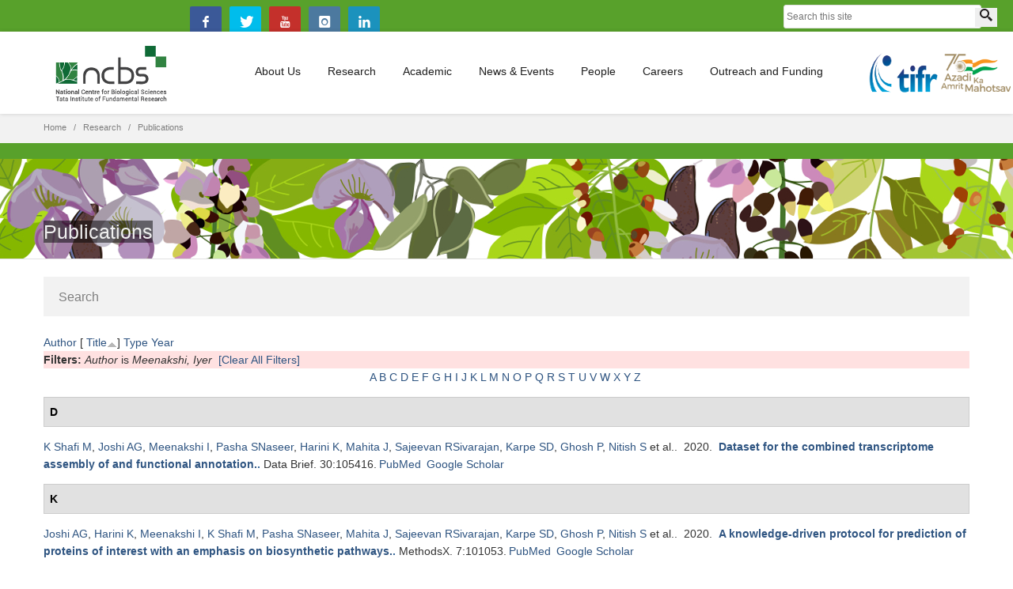

--- FILE ---
content_type: text/html; charset=utf-8
request_url: https://www.ncbs.res.in/publications?page=1&amp%3Bamp%3Bs=title&amp%3Bamp%3Bo=asc&amp%3Bamp%3Bf%5Bauthor%5D=2255&f%5Bauthor%5D=809&s=title&o=asc
body_size: 112331
content:

	
<!--	<div><h1 style="text-align:center">Campus Events</h1>
	<ul> -->
<!--	<li>
	  	<strong style="font-size:30px;"></strong><br>
	  	<strong style="font-size:26px;"></strong><br>
	  	<strong style="font-size:26px;"></strong><br><br>
	</li> -->
<!--	</ul>
	<input type="hidden" id="eventoffset" value="">
	</div> -->

<!DOCTYPE html>
<html  lang="en" dir="ltr">
<head>
  <meta http-equiv="Content-Type" content="text/html; charset=utf-8" />
<meta name="Generator" content="Drupal 7 (http://drupal.org)" />
<link rel="shortcut icon" href="https://www.ncbs.res.in/sites/default/files/favicon_0.png" type="image/png" />

  <title>Publications | NCBS</title>
	<meta http-equiv="X-UA-Compatible" content="IE=edge">
  <meta class="viewport" name="viewport" content="width=device-width, initial-scale=1.0">

  <style type="text/css" media="all">
@import url("https://www.ncbs.res.in/modules/system/system.base.css?t4xvv4");
@import url("https://www.ncbs.res.in/modules/system/system.messages.css?t4xvv4");
</style>
<style type="text/css" media="all">
@import url("https://www.ncbs.res.in/sites/all/modules/ldap/ldap_user/ldap_user.css?t4xvv4");
@import url("https://www.ncbs.res.in/modules/aggregator/aggregator.css?t4xvv4");
@import url("https://www.ncbs.res.in/sites/all/modules/calendar/css/calendar_multiday.css?t4xvv4");
@import url("https://www.ncbs.res.in/sites/all/modules/date/date_api/date.css?t4xvv4");
@import url("https://www.ncbs.res.in/sites/all/modules/date/date_popup/themes/datepicker.1.7.css?t4xvv4");
@import url("https://www.ncbs.res.in/sites/all/modules/date/date_repeat_field/date_repeat_field.css?t4xvv4");
@import url("https://www.ncbs.res.in/modules/field/theme/field.css?t4xvv4");
@import url("https://www.ncbs.res.in/sites/all/modules/google_cse/google_cse.css?t4xvv4");
@import url("https://www.ncbs.res.in/modules/node/node.css?t4xvv4");
@import url("https://www.ncbs.res.in/modules/user/user.css?t4xvv4");
@import url("https://www.ncbs.res.in/sites/all/modules/views/css/views.css?t4xvv4");
@import url("https://www.ncbs.res.in/sites/all/modules/ckeditor/css/ckeditor.css?t4xvv4");
</style>
<style type="text/css" media="all">
@import url("https://www.ncbs.res.in/sites/all/modules/colorbox/styles/default/colorbox_style.css?t4xvv4");
@import url("https://www.ncbs.res.in/sites/all/modules/ctools/css/ctools.css?t4xvv4");
@import url("https://www.ncbs.res.in/sites/all/modules/ldap/ldap_servers/ldap_servers.admin.css?t4xvv4");
@import url("https://www.ncbs.res.in/sites/all/modules/biblio/biblio.css?t4xvv4");
@import url("https://www.ncbs.res.in/sites/all/modules/custom_search/custom_search.css?t4xvv4");
</style>
<style type="text/css" media="all">
@import url("https://www.ncbs.res.in/sites/all/themes/progressive/css/buttons/social-icons.css?t4xvv4");
@import url("https://www.ncbs.res.in/sites/all/themes/progressive/css/buttons/buttons.css?t4xvv4");
@import url("https://www.ncbs.res.in/sites/all/themes/progressive/css/font-awesome.min.css?t4xvv4");
@import url("https://www.ncbs.res.in/sites/all/themes/progressive/css/bootstrap.min.css?t4xvv4");
@import url("https://www.ncbs.res.in/sites/all/themes/progressive/css/jslider.css?t4xvv4");
@import url("https://www.ncbs.res.in/sites/all/themes/progressive/css/settings.css?t4xvv4");
@import url("https://www.ncbs.res.in/sites/all/themes/progressive/css/jquery.fancybox.css?t4xvv4");
@import url("https://www.ncbs.res.in/sites/all/themes/progressive/css/animate_progressive.css?t4xvv4");
@import url("https://www.ncbs.res.in/sites/all/themes/progressive/css/video-js.min.css?t4xvv4");
@import url("https://www.ncbs.res.in/sites/all/themes/progressive/css/morris.css?t4xvv4");
@import url("https://www.ncbs.res.in/sites/all/themes/progressive/css/ladda.min.css?t4xvv4");
@import url("https://www.ncbs.res.in/sites/all/themes/progressive/css/style.css?t4xvv4");
@import url("https://www.ncbs.res.in/sites/all/themes/progressive/css/responsive.css?t4xvv4");
@import url("https://www.ncbs.res.in/sites/all/themes/progressive/css/customizer/pages.css?t4xvv4");
@import url("https://www.ncbs.res.in/sites/all/themes/progressive/css/YTPlayer.css?t4xvv4");
@import url("https://www.ncbs.res.in/sites/all/themes/progressive/css/drupal.css?t4xvv4");
@import url("https://www.ncbs.res.in/sites/all/themes/progressive/css/ie/ie.css?t4xvv4");
</style>
<style type="text/css" media="all">
@import url("https://www.ncbs.res.in/sites/all/themes/progressive/css/customizer/shop-5-pages-customizer.css?t4xvv4");
@import url("https://www.ncbs.res.in/sites/all/themes/progressive/progressive_sub/css/custom.css?t4xvv4");
</style>

  <!--[if lt IE 9]>
    <script src="https://oss.maxcdn.com/libs/html5shiv/3.7.0/html5shiv.js"></script>
    <script src="https://oss.maxcdn.com/libs/respond.js/1.4.2/respond.min.js"></script>
    <link rel='stylesheet' href="/sites/all/themes/progressive/css/ie/ie8.css">
  <![endif]-->

</head>
<body class="fixed-header html not-front not-logged-in no-sidebars page-publications boxed hidden-top">

    <div class="page-box"><div class="page-box-content">
  <div class="main" role="main">

    
      <div  style="padding-top: 0px; padding-bottom: 0px; " class="nd-region">
  
       

      <div class = "container-fluid">

        <div  class="row" id="Header">     

          
                                          <div  id="progressive_cms-menu" class="col-md-12 ">
                              
                                  <div id="block-progressive-cms-menu" class="widget block block-progressive-cms" >
  
        
  <div class = "block-content clearfix">
      <div id="top-box">
    <div class="container">
    <div class="row">
      <div class="col-xs-9 col-sm-5">
      </div>
<table id="topgs">
<tr>
<td>
<div id="google_translate_element"></div><script type="text/javascript">
function googleTranslateElementInit() {
  new google.translate.TranslateElement({pageLanguage: 'en', includedLanguages: 'en,hi,kn', layout: google.translate.TranslateElement.InlineLayout.SIMPLE}, 'google_translate_element');
}
</script><script type="text/javascript" src="//translate.google.com/translate_a/element.js?cb=googleTranslateElementInit"></script>
</td>
<td class="visible-lg">
	<span class="social"><a target="_blank" href="https://www.facebook.com/pages/National-centre-for-Biological-Sciences/1472002743092732?ref=aymt_homepage_panel" class="sbtnf sbtnf-rounded color color-hover icon-facebook"></a></span>
	<span class="social"><a target="_blank" href="https://twitter.com/ncbs_bangalore" class="sbtnf sbtnf-rounded color color-hover icon-twitter"></a></span>
	<span class="social"><a target="_blank" href="https://www.youtube.com/user/TheNCBSnewsteam" class="sbtnf sbtnf-rounded color color-hover icon-youtube"></a></span>
	<span class="social"><a target="_blank" href="https://www.instagram.com/blisc_india/" class="sbtnf sbtnf-rounded color color-hover icon-instagram"></a></span>
        <span class="social"><a target="_blank" href="https://www.linkedin.com/company/ncbs-tifr" class="sbtnf sbtnf-rounded color color-hover icon-linkedin"></a></span>
</td>
<td>
        
<form class="search-form" role="search" action="/publications?page=1&amp;amp%3Bamp%3Bs=title&amp;amp%3Bamp%3Bo=asc&amp;amp%3Bamp%3Bf%5Bauthor%5D=2255&amp;f%5Bauthor%5D=809&amp;s=title&amp;o=asc" method="post" id="search-block-form" accept-charset="UTF-8"><div><div class="container-inline">
      <h2 class="element-invisible">Search form</h2>
    <div class="form-type-textfield form-item-search-block-form form-item form-group">
  <label class="element-invisible" for="edit-search-block-form--2">Search this site </label>
 <input title="Enter the terms you wish to search for." placeholder="Search this site" class="search-string custom-search-box form-control form-text form-control" type="text" id="edit-search-block-form--2" name="search_block_form" value="" size="15" maxlength="128" />
</div>
<button class="search-submit">
      <svg xmlns="http://www.w3.org/2000/svg" xmlns:xlink="http://www.w3.org/1999/xlink" x="0px" y="0px" width="16px" height="16px" viewBox="0 0 16 16" enable-background="new 0 0 16 16" xml:space="preserve">
        <path fill="#231F20" d="M12.001,10l-0.5,0.5l-0.79-0.79c0.806-1.021,1.29-2.308,1.29-3.71c0-3.313-2.687-6-6-6C2.687,0,0,2.687,0,6
        s2.687,6,6,6c1.402,0,2.688-0.484,3.71-1.29l0.79,0.79l-0.5,0.5l4,4l2-2L12.001,10z M6,10c-2.206,0-4-1.794-4-4s1.794-4,4-4
        s4,1.794,4,4S8.206,10,6,10z"></path>
      </image></svg>
      </button><div class="form-actions form-wrapper" id="edit-actions--2"><input class="btn form-submit" type="submit" id="edit-submit--3" name="op" value="Search" /></div><input type="hidden" name="form_build_id" value="form-UFS-7VeFE3JdSpFI4Jf9RzjfP_jcKN1a5elK1Ktme7c" />
<input type="hidden" name="form_id" value="search_block_form" />
</div>
</div></form></td>
</tr>
</table>
      <div class="col-xs-3 col-sm-7">
      <div class="navbar navbar-inverse top-navbar top-navbar-right" role="navigation">
      </div>
      </div>
    </div>
    </div>
  </div>

<header class="header">
  <div class = "header-wrapper">
    <div class="container">
      <div class="row">
        <div class="col-xs-6 col-md-2 col-lg-2 logo-box">
        <div class="logo">
          <a href="/">
           <img src="https://www.ncbs.res.in/sites/default/files/NCBS-logo.png" class="logo-img" alt="">
          </a>
        </div>
        </div><!-- .logo-box -->
        
        <div class="col-xs-6 col-md-10 col-lg-10 right-box">
        <div class="right-box-wrapper">
          <div class="header-icons" style="margin-right:-52px;">
                          <a href="http://www.tifr.res.in"><img style="height:50px;width:36%;" src="/tifr_logo.png" /></a>
<a target="_blank" href="https://www.ncbs.res.in/content/azadi-ka-amrit-mahotsav">
<img style="width:36%;" src="https://www.ncbs.res.in/sites/default/files/logo-black.png">
</a>

	  </div>

          <div class="primary">
          <div class="navbar navbar-default" role="navigation">
            <button type="button" class="navbar-toggle btn-navbar collapsed" data-toggle="collapse" data-target=".primary .navbar-collapse">
              <span class="text">Menu</span>
              <span class="icon-bar"></span>
              <span class="icon-bar"></span>
              <span class="icon-bar"></span>
            </button>
      
            <nav class="collapse collapsing navbar-collapse">
              <ul class="nav navbar-nav navbar-center">
                  <li class="tb-megamenu-item level-1 mega 886 mega-align-left dropdown parent">
  <a href="/about-us" class="">
        
    About Us      </a>
  <ul  data-class="" data-width="400" style="width: 400px;" class="sub row tb-megamenu-submenu dropdown-menu mega-dropdown-menu nav-child">
  <li  data-class="" data-width="5" data-hidewcol="0" id="tb-megamenu-column-1" class="tb-megamenu-column col-md-5  mega-col-nav">
  <ul  class="tb-megamenu-subnav mega-nav level-1 items-22">
  <li class="tb-megamenu-item level-2 mega menu-title">
  <a href="/who-we-are-and-what-we-do" class="">
        
    Who We Are.      </a>
  </li>

<li class="tb-megamenu-item level-2 mega">
  <a href="/annual-report" class="">
        
    Annual Report      </a>
  </li>

<li class="tb-megamenu-item level-2 mega">
  <a href="/five-year-report-2020" class="">
        
    Five-Year Report 2020      </a>
  </li>

<li class="tb-megamenu-item level-2 mega">
  <a href="/people/lsshashidhara" class="">
        
    Director      </a>
  </li>

<li class="tb-megamenu-item level-2 mega">
  <a href="/director-message" class="">
        
    Director's Message      </a>
  </li>

<li class="tb-megamenu-item level-2 mega">
  <a href="/management" class="">
        
    Management      </a>
  </li>

<li class="tb-megamenu-item level-2 mega">
  <a href="/Diversity-Equity-and-Inclusivity-at-NCBS-TIFR" class="">
        
    Diversity, Equity, and Inclusivity at NCBS-TIFR      </a>
  </li>

<li class="tb-megamenu-item level-2 mega">
  <a href="/freedom-expression" class="">
        
    Freedom of Expression      </a>
  </li>

<li class="tb-megamenu-item level-2 mega">
  <a href="/honors-awards" class="">
        
    Honors & Awards      </a>
  </li>

<li class="tb-megamenu-item level-2 mega">
  <a href="/history" class="">
        
    History      </a>
  </li>

<li class="tb-megamenu-item level-2 mega">
  <a href="http://archives.ncbs.res.in/" class="">
        
    Archives      </a>
  </li>

<li class="tb-megamenu-item level-2 mega">
  <a href="/our-funders" class="">
        
    Our Funders      </a>
  </li>

<li class="tb-megamenu-item level-2 mega menu-title">
  <a href="/useful-information" class="">
        
    USEFUL INFORMATION      </a>
  </li>

<li class="tb-megamenu-item level-2 mega">
  <a href="/contact-us" class="">
        
    Contact Us      </a>
  </li>

<li class="tb-megamenu-item level-2 mega">
  <a href="/shuttle_trips" class="">
        
    Shuttle Trips      </a>
  </li>

<li class="tb-megamenu-item level-2 mega">
  <a href="/holidays" class="">
        
    Holidays 2025      </a>
  </li>

<li class="tb-megamenu-item level-2 mega">
  <a href="/holidays-2026" class="">
        
    Holidays 2026      </a>
  </li>

<li class="tb-megamenu-item level-2 mega">
  <a href="/facilities/comms-campus-visit" class="">
        
    Campus tours      </a>
  </li>

<li class="tb-megamenu-item level-2 mega">
  <a href="/international-visitors" class="">
        
    International Visitors      </a>
  </li>

<li class="tb-megamenu-item level-2 mega">
  <a href="/campus-map" class="">
        
    Campus Map      </a>
  </li>

<li class="tb-megamenu-item level-2 mega">
  <a href="https://www.ncbs.res.in/contact-us#emg" class="">
        
    Emergency Numbers      </a>
  </li>

<li class="tb-megamenu-item level-2 mega">
  <a href="/facilities/comms-science-communication-and-outreach-activities" class="">
        
    Press Corner      </a>
  </li>
</ul>
</li>
</ul>
</li>

<li class="tb-megamenu-item level-1 mega dropdown active active-trail parent">
  <a href="/research" class="active-trail">
        
    Research      </a>
  <ul  data-class="" data-width="200" style="width: 200px;" class="sub row tb-megamenu-submenu dropdown-menu mega-dropdown-menu nav-child">
  <li  data-class="" data-width="12" data-hidewcol="0" id="tb-megamenu-column-3" class="tb-megamenu-column megamenu-column-single  mega-col-nav">
  <ul  class="tb-megamenu-subnav mega-nav level-1 items-7">
  <li class="tb-megamenu-item level-2 mega">
  <a href="/faculty" class="">
        
    Faculty      </a>
  </li>

<li class="tb-megamenu-item level-2 mega active active-trail">
  <a href="/publications" class="active-trail">
        
    Publications      </a>
  </li>

<li class="tb-megamenu-item level-2 mega">
  <a href="/facilities" class="">
        
    Facilities      </a>
  </li>

<li class="tb-megamenu-item level-2 mega">
  <a href="https:#" class="">
        
    Shared Resources      </a>
  </li>

<li class="tb-megamenu-item level-2 mega">
  <a href="/policies" class="">
        
    Research Policies      </a>
  </li>

<li class="tb-megamenu-item level-2 mega">
  <a href="/global_connect" class="">
        
    Global Connect      </a>
  </li>

<li class="tb-megamenu-item level-2 mega dropdown-submenu parent">
  <a href="/centres-programs" class="">
        
    Centres & Programme      </a>
  <ul  data-class="" data-width="240" style="width: 240px;" class="sub row tb-megamenu-submenu dropdown-menu mega-dropdown-menu nav-child">
  <li  data-class="" data-width="12" data-hidewcol="0" id="tb-megamenu-column-2" class="tb-megamenu-column megamenu-column-single  mega-col-nav">
  <ul  class="tb-megamenu-subnav mega-nav level-2 items-4">
  <li class="tb-megamenu-item level-3 mega">
  <a href="https://www.ncbs.res.in/cbm/" class="">
        
    CBM      </a>
  </li>

<li class="tb-megamenu-item level-3 mega">
  <a href="http://theory.ncbs.res.in/" class="">
        
    Simons @ NCBS      </a>
  </li>

<li class="tb-megamenu-item level-3 mega">
  <a href="http://www.ncbs.res.in/adbs/" class="">
        
    ADBS      </a>
  </li>

<li class="tb-megamenu-item level-3 mega">
  <a href="/academic/indica-school" class="">
        
    Indica School of Field Ecology and Conservation      </a>
  </li>
</ul>
</li>
</ul>
</li>
</ul>
</li>
</ul>
</li>

<li class="tb-megamenu-item level-1 mega dropdown parent">
  <a href="/academic" class="">
        
    Academic      </a>
  <ul  data-class="" data-width="300" style="width: 300px;" class="sub row tb-megamenu-submenu dropdown-menu mega-dropdown-menu nav-child">
  <li  data-class="" data-width="12" data-hidewcol="0" id="tb-megamenu-column-6" class="tb-megamenu-column megamenu-column-single  mega-col-nav">
  <ul  class="tb-megamenu-subnav mega-nav level-1 items-16">
  <li class="tb-megamenu-item level-2 mega">
  <a href="https://www.ncbs.res.in/academic/admission2026" class="">
        
    Admissions - GS 2026      </a>
  </li>

<li class="tb-megamenu-item level-2 mega">
  <a href="/academic/admissions" class="">
        
    Admissions          - GS 2025      </a>
  </li>

<li class="tb-megamenu-item level-2 mega">
  <a href="https://www.ncbs.res.in/people/campus-life-health-wellbeing" class="">
        
    Campus Wellness Program      </a>
  </li>

<li class="tb-megamenu-item level-2 mega">
  <a href="/academic/postdoc" class="">
        
    Postdoctoral Program      </a>
  </li>

<li class="tb-megamenu-item level-2 mega">
  <a href="/academic/phd" class="">
        
    Phd Program      </a>
  </li>

<li class="tb-megamenu-item level-2 mega">
  <a href="/academic/int-phd" class="">
        
    Integrated Phd Program      </a>
  </li>

<li class="tb-megamenu-item level-2 mega">
  <a href="http://www.ncbs.res.in/mscprogram" class="">
        
    MSc in Wildlife Biology & Conservation      </a>
  </li>

<li class="tb-megamenu-item level-2 mega">
  <a href="/academic/library" class="">
        
    SIRC (Library)      </a>
  </li>

<li class="tb-megamenu-item level-2 mega">
  <a href="/academic/naac" class="">
        
    NAAC      </a>
  </li>

<li class="tb-megamenu-item level-2 mega">
  <a href="/academic/student-grienvance" class="">
        
    Student Grievance Redressal Committee (SGRC)      </a>
  </li>

<li class="tb-megamenu-item level-2 mega">
  <a href="/academic/studentsupport" class="">
        
    Students Support Cell      </a>
  </li>

<li class="tb-megamenu-item level-2 mega">
  <a href="/academic/ugc-e-samadhan" class="">
        
    UGC e-Samadhan Portal Link      </a>
  </li>

<li class="tb-megamenu-item level-2 mega dropdown-submenu parent">
  <a href="/courses" class="">
        
    Courses      </a>
  <ul  data-class="" data-width="" class="sub row tb-megamenu-submenu dropdown-menu mega-dropdown-menu nav-child">
  <li  data-class="" data-width="12" data-hidewcol="0" id="tb-megamenu-column-4" class="tb-megamenu-column megamenu-column-single  mega-col-nav">
  <ul  class="tb-megamenu-subnav mega-nav level-2 items-2">
  <li class="tb-megamenu-item level-3 mega">
  <a href="/courses" class="">
        
    Present Courses      </a>
  </li>

<li class="tb-megamenu-item level-3 mega">
  <a href="https://www.ncbs.res.in/all-courses" class="">
        
    Past Courses      </a>
  </li>
</ul>
</li>
</ul>
</li>

<li class="tb-megamenu-item level-2 mega">
  <a href="https://www.ncbs.res.in/mscprogram/course-content" class="">
        
    MSc Wildlife Courses      </a>
  </li>

<li class="tb-megamenu-item level-2 mega">
  <a href="/academic/aws" class="">
        
    Annual Work Seminars      </a>
  </li>

<li class="tb-megamenu-item level-2 mega dropdown-submenu parent">
  <a href="/centres-programs" class="">
        
    Centres & Programme      </a>
  <ul  data-class="" data-width="240" style="width: 240px;" class="sub row tb-megamenu-submenu dropdown-menu mega-dropdown-menu nav-child">
  <li  data-class="" data-width="12" data-hidewcol="0" id="tb-megamenu-column-5" class="tb-megamenu-column megamenu-column-single  mega-col-nav">
  <ul  class="tb-megamenu-subnav mega-nav level-2 items-4">
  <li class="tb-megamenu-item level-3 mega">
  <a href="https://www.ncbs.res.in/cbm/" class="">
        
    CBM      </a>
  </li>

<li class="tb-megamenu-item level-3 mega">
  <a href="http://theory.ncbs.res.in/" class="">
        
    Simons @ NCBS      </a>
  </li>

<li class="tb-megamenu-item level-3 mega">
  <a href="http://www.ncbs.res.in/adbs/" class="">
        
    ADBS      </a>
  </li>

<li class="tb-megamenu-item level-3 mega">
  <a href="/academic/indica-school" class="">
        
    Indica School of Field Ecology and Conservation      </a>
  </li>
</ul>
</li>
</ul>
</li>
</ul>
</li>
</ul>
</li>

<li class="tb-megamenu-item level-1 mega dropdown parent">
  <a href="/news_and_events" class="">
        
    News & Events      </a>
  <ul  data-class="" data-width="" class="sub row tb-megamenu-submenu dropdown-menu mega-dropdown-menu nav-child">
  <li  data-class="" data-width="12" data-hidewcol="0" id="tb-megamenu-column-7" class="tb-megamenu-column megamenu-column-single  mega-col-nav">
  <ul  class="tb-megamenu-subnav mega-nav level-1 items-5">
  <li class="tb-megamenu-item level-2 mega">
  <a href="http://news.ncbs.res.in" class="">
        
    News      </a>
  </li>

<li class="tb-megamenu-item level-2 mega">
  <a href="/events" class="">
        
    Events      </a>
  </li>

<li class="tb-megamenu-item level-2 mega">
  <a href="/public-events" class="">
        
    Public Events      </a>
  </li>

<li class="tb-megamenu-item level-2 mega">
  <a href="https://www.ncbs.res.in/HistoryScienceSociety/" class="">
        
    Science and Society      </a>
  </li>

<li class="tb-megamenu-item level-2 mega">
  <a href="https://www.ncbs.res.in/content/azadi-ka-amrit-mahotsav" class="">
        
    Azadi Ka Amrit Mahotsav      </a>
  </li>
</ul>
</li>
</ul>
</li>

<li class="tb-megamenu-item level-1 mega mega-align-left sub-hidden-collapse dropdown parent">
  <a href="/people" class="">
        
    People      </a>
  <ul  data-class="" data-width="200" style="width: 200px;" class="sub row tb-megamenu-submenu dropdown-menu mega-dropdown-menu nav-child">
  <li  data-class="" data-width="12" data-hidewcol="1" id="tb-megamenu-column-8" class="tb-megamenu-column megamenu-column-single  mega-col-nav  hidden-collapse">
  <ul  class="tb-megamenu-subnav mega-nav level-1 items-9">
  <li class="tb-megamenu-item level-2 mega">
  <a href="/faculty" class="">
        
    Faculty      </a>
  </li>

<li class="tb-megamenu-item level-2 mega">
  <a href="/people/postdocs" class="">
        
    Post Docs      </a>
  </li>

<li class="tb-megamenu-item level-2 mega">
  <a href="/people/phd" class="">
        
    PhD      </a>
  </li>

<li class="tb-megamenu-item level-2 mega">
  <a href="https:#" class="">
        
    JRF/SRF      </a>
  </li>

<li class="tb-megamenu-item level-2 mega">
  <a href="/non_academic_staff" class="">
        
    Non-Academic Staff      </a>
  </li>

<li class="tb-megamenu-item level-2 mega">
  <a href="/international-visitors" class="">
        
    International Visitors      </a>
  </li>

<li class="tb-megamenu-item level-2 mega">
  <a href="/people/campus-life" class="">
        
    Campus Life      </a>
  </li>

<li class="tb-megamenu-item level-2 mega">
  <a href="https://alumni.ncbs.res.in/" class="">
        
    Alumni      </a>
  </li>

<li class="tb-megamenu-item level-2 mega">
  <a href="/Women%27s_Cell" class="">
        
    Internal Commitee (IC)      </a>
  </li>
</ul>
</li>
</ul>
</li>

<li class="tb-megamenu-item level-1 mega dropdown parent">
  <a href="/careers" class="">
        
    Careers      </a>
  <ul  data-class="" data-width="250" style="width: 250px;" class="sub row tb-megamenu-submenu dropdown-menu mega-dropdown-menu nav-child">
  <li  data-class="" data-width="12" data-hidewcol="0" id="tb-megamenu-column-10" class="tb-megamenu-column megamenu-column-single  mega-col-nav">
  <ul  class="tb-megamenu-subnav mega-nav level-1 items-10">
  <li class="tb-megamenu-item level-2 mega">
  <a href="/faculty_positions" class="">
        
    Faculty Position      </a>
  </li>

<li class="tb-megamenu-item level-2 mega">
  <a href="/young_investigator_programme" class="">
        
    Young Investigator Program      </a>
  </li>

<li class="tb-megamenu-item level-2 mega">
  <a href="/tenure_process" class="">
        
    Tenure process      </a>
  </li>

<li class="tb-megamenu-item level-2 mega dropdown-submenu parent">
  <a href="https://www.ncbs.res.in/cbm/funding-opportunities" class="">
        
    Funding Opportunities - CBM      </a>
  <ul  data-class="" data-width="" class="sub row tb-megamenu-submenu dropdown-menu mega-dropdown-menu nav-child">
  <li  data-class="" data-width="" data-hidewcol="0" id="tb-megamenu-column-9" class="tb-megamenu-column col-md-  mega-col-nav">
  <ul  class="tb-megamenu-subnav mega-nav level-2 items-2">
  <li class="tb-megamenu-item level-3 mega">
  <a href="https://www.ncbs.res.in/cbm/career-development-fellowships" class="">
        
    Career Development fellowships      </a>
  </li>

<li class="tb-megamenu-item level-3 mega">
  <a href="https://www.ncbs.res.in/cbm/research-fellowships" class="">
        
    Research fellowships      </a>
  </li>
</ul>
</li>
</ul>
</li>

<li class="tb-megamenu-item level-2 mega">
  <a href="/research_fellows" class="">
        
    Research Fellows      </a>
  </li>

<li class="tb-megamenu-item level-2 mega">
  <a href="/academic/admissions" class="">
        
    Student Admissions      </a>
  </li>

<li class="tb-megamenu-item level-2 mega">
  <a href="https://www.ncbs.res.in/jobportal/" class="">
        
    Staff Position      </a>
  </li>

<li class="tb-megamenu-item level-2 mega">
  <a href="/working_at_NCBS" class="">
        
    Working at NCBS      </a>
  </li>

<li class="tb-megamenu-item level-2 mega">
  <a href="https://archives.ncbs.res.in/OS" class="">
        
    Obaid Siddiqi Chair      </a>
  </li>

<li class="tb-megamenu-item level-2 mega">
  <a href="/campus-life/ecrc" class="">
        
    ECRC      </a>
  </li>
</ul>
</li>
</ul>
</li>

<li class="tb-megamenu-item level-1 mega dropdown parent">
  <a href="https:#" class="">
        
    Outreach and Funding      </a>
  <ul  data-class="" data-width="250" style="width: 250px;" class="sub row tb-megamenu-submenu dropdown-menu mega-dropdown-menu nav-child">
  <li  data-class="" data-width="12" data-hidewcol="0" id="tb-megamenu-column-11" class="tb-megamenu-column megamenu-column-single  mega-col-nav">
  <ul  class="tb-megamenu-subnav mega-nav level-1 items-6">
  <li class="tb-megamenu-item level-2 mega">
  <a href="/facilities/science-education-office" class="">
        
    Science Education and Outreach Office      </a>
  </li>

<li class="tb-megamenu-item level-2 mega">
  <a href="https://alumni.ncbs.res.in/" class="">
        
    Alumni      </a>
  </li>

<li class="tb-megamenu-item level-2 mega">
  <a href="/global_connect" class="">
        
    Global Connect      </a>
  </li>

<li class="tb-megamenu-item level-2 mega">
  <a href="/facilities/rdo" class="">
        
    Research Development Office      </a>
  </li>

<li class="tb-megamenu-item level-2 mega">
  <a href="/our-funders" class="">
        
    Our Funders      </a>
  </li>

<li class="tb-megamenu-item level-2 mega">
  <a href="https://www.ncbs.res.in/facilities/comms" class="">
        
    Communications Office      </a>
  </li>
</ul>
</li>
</ul>
</li>
              </ul>
            </nav>
          </div>
          </div><!-- .primary -->
        </div>
        </div>
       
	<div style="float:right;">
            <!-- <a target="_blank" href="https://www.ncbs.res.in/content/azadi-ka-amrit-mahotsav">
            
<img src="https://www.ncbs.res.in/sites/default/files/logo-black.png">
</a>       --> </div> 
        <div class="phone-active col-sm-9 col-md-9">
          <a href="#" class="close"><span>close</span>×</a>
                    <span class="title">Call Us</span> <strong></strong>
        </div>
        <div class="search-active col-sm-9 col-md-9">
          <a href="#" class="close"><span>close</span>×</a>
          <form class="search-form" role="search" action="/publications?page=1&amp;amp%3Bamp%3Bs=title&amp;amp%3Bamp%3Bo=asc&amp;amp%3Bamp%3Bf%5Bauthor%5D=2255&amp;f%5Bauthor%5D=809&amp;s=title&amp;o=asc" method="post" id="search-block-form--2" accept-charset="UTF-8"><div><div class="container-inline">
      <h2 class="element-invisible">Search form</h2>
    <div class="form-type-textfield form-item-search-block-form form-item form-group">
  <label class="element-invisible" for="edit-search-block-form--4">Search this site </label>
 <input title="Enter the terms you wish to search for." placeholder="Search this site" class="search-string custom-search-box form-control form-text form-control" type="text" id="edit-search-block-form--4" name="search_block_form" value="" size="15" maxlength="128" />
</div>
<button class="search-submit">
      <svg xmlns="http://www.w3.org/2000/svg" xmlns:xlink="http://www.w3.org/1999/xlink" x="0px" y="0px" width="16px" height="16px" viewBox="0 0 16 16" enable-background="new 0 0 16 16" xml:space="preserve">
        <path fill="#231F20" d="M12.001,10l-0.5,0.5l-0.79-0.79c0.806-1.021,1.29-2.308,1.29-3.71c0-3.313-2.687-6-6-6C2.687,0,0,2.687,0,6
        s2.687,6,6,6c1.402,0,2.688-0.484,3.71-1.29l0.79,0.79l-0.5,0.5l4,4l2-2L12.001,10z M6,10c-2.206,0-4-1.794-4-4s1.794-4,4-4
        s4,1.794,4,4S8.206,10,6,10z"></path>
      </image></svg>
      </button><div class="form-actions form-wrapper" id="edit-actions--3"><input class="btn form-submit" type="submit" id="edit-submit--4" name="op" value="Search" /></div><input type="hidden" name="form_build_id" value="form-L76Xr4Cax7vSAiud0c6AAyQqY4piEX_FKiH3RI_qdf0" />
<input type="hidden" name="form_id" value="search_block_form" />
</div>
</div></form>        </div>
      </div><!--.row -->
    </div>
  </div>
</header><!-- .header -->
  </div>

  </div> <!-- /.block -->
                
                              </div>
                                    
          
                                          <div  id="progressive_cms-breadcrumbs" class="col-md-12 ">
                              
                                  <div id="block-progressive-cms-breadcrumbs" class="widget block block-progressive-cms" >
  
        
  <div class = "block-content clearfix">
    <div class="breadcrumb-box">
  <div class="container">
    <ul class="breadcrumb">
          <li><a href="/">Home</a></li>
          <li><a href="/research">Research</a></li>
          <li>Publications</li>
        </ul> 
  </div>
</div><!-- .breadcrumb-box -->  </div>

  </div> <!-- /.block -->
                
                              </div>
                                    
          
                                          <div  class="col-md-12 " id="top">
                              
                                  <div id="block-block-68" class="widget block block-block" >
  
        
  <div class = "block-content clearfix">
    <!--<p class="rtecenter" style="padding:0px;margin:0px;"><span style=" color:#ce181e;background-color:white;padding-left:5px;padding-right:5px;font-size:15px"><b>Admission-2025 Response: <a href="https://www.ncbs.res.in/content/blisc-ncbs-instem-c-camp-responses-covid-19" style="color:#ce181e;text-decoration: underline;">Local Logistics</a> &nbsp; &nbsp; <a href="https://www.ncbs.res.in/content/blisc-ncbs-instem-c-camp-campus-contributions-national-effort-mitigate-covid-19" style="color:#ce181e;text-decoration: underline;">National Effort</a> </b></span></p>--><style type="text/css">
#block-block-68{ background-color: #58a12b; padding:10px; }</style>  </div>

  </div> <!-- /.block -->
  <div id="block-progressive-cms-breadcrumbs-line" class="widget block block-progressive-cms" >
  
        
  <div class = "block-content clearfix">
    <div class="breadcrumb-box breadcrumb-none"></div>  </div>

  </div> <!-- /.block -->
                
                              </div>
                                    
          
                                          <div  id="progressive_cms-page_title" class="col-md-12 " style="padding-top: 80px; ">
                              
                                  <div id="block-progressive-cms-page-title" class="widget block block-progressive-cms" >
  
        
  <div class = "block-content clearfix">
    <header class="page-header">
  <div class="container">
            <h3 class="title"><span style="background:rgb(0,0,0,0.5);">Publications</span></h3>
          </div>
</header>
  </div>

  </div> <!-- /.block -->
                
                              </div>
                                    
          
                      
          
                      
          
                      
          
                      
          
                      
          
                      
          
                      
          
                      
          
                      
          
                      
          
                      
          
                      
          
                      
          
                      
          
        </div>

      </div>

    
      </div>
    


      <div  class="nd-region">
  
       

      <div class = "container">

        <div  class="row row-setting-open" id="Content">     

          
                      
          
                      
          
                      
          
                      
          
                      
          
                      
          
                                          <div  class="col-md-12 " id="block-22-0">
                              
                                  <div id="block-block-22" class="widget block block-block" >
  
        
  <div class = "block-content clearfix">
    <p>&nbsp;</p>  </div>

  </div> <!-- /.block -->
                
                              </div>
                                    
          
                                          <div  class="col-md-12 " id="content">
                              
                                  <div id="block-system-main" class="widget block block-system" >
  
        
  <div class = "block-content clearfix">
    <div id="biblio-header" class="clear-block"><form action="/publications?page=1&amp;amp%3Bamp%3Bs=title&amp;amp%3Bamp%3Bo=asc&amp;amp%3Bamp%3Bf%5Bauthor%5D=2255&amp;f%5Bauthor%5D=809&amp;s=title&amp;o=asc" method="post" id="biblio-search-form" accept-charset="UTF-8"><div><fieldset class="collapsible collapsed form-wrapper" id="edit-search-form"><legend><span class="fieldset-legend">Search</span></legend><div class="fieldset-wrapper"><div class="container-inline biblio-search clear-block"><div class="form-type-textfield form-item-keys form-item form-group">
  <input class="form-control form-text form-control" type="text" id="edit-keys" name="keys" value="" size="25" maxlength="255" />
</div>
<input class="btn form-submit" type="submit" id="edit-submit" name="op" value="Publications Search" /></div><fieldset class="collapsible collapsed form-wrapper" id="edit-filters"><legend><span class="fieldset-legend">Show only items where</span></legend><div class="fieldset-wrapper"><div class="exposed-filters"><div class="clearfix form-wrapper" id="edit-status"><div class="filters form-wrapper" id="edit-filters--2"><div class="form-type-select form-item-author form-item form-group">
  <label for="edit-author">Author </label>
 <select class="form-control form-control form-select" id="edit-author" name="author"><option value="any" selected="selected">any</option><option value="8316"></option><option value="8692"></option><option value="7245"></option><option value="8689"></option><option value="8686"></option><option value="8683"></option><option value="2760"></option><option value="8333"></option><option value="8680"></option><option value="8677"></option><option value="8741"></option><option value="8534"></option><option value="1857"></option><option value="6786"></option><option value="8694"></option><option value="8411"></option><option value="8691"></option><option value="5437"></option><option value="8688"></option><option value="4563"></option><option value="3256"></option><option value="8685"></option><option value="8682"></option><option value="3887"></option><option value="8679"></option><option value="8746"></option><option value="8329"></option><option value="6115"></option><option value="8696"></option><option value="8693"></option><option value="8690"></option><option value="8687"></option><option value="8684"></option><option value="8681"></option><option value="8678"></option><option value="8745"></option><option value="4244">A, Menini </option><option value="4276">A, Seshasayee </option><option value="665">A, Brockmann </option><option value="8220">A, Gireesh </option><option value="4252">A, Altundag </option><option value="8531">A, Ghosh </option><option value="8548">A, Bhalerao </option><option value="4260">A, Macchi </option><option value="658">A, Nair </option><option value="4230">A, D&#039;Errico </option><option value="7347">A, Penmatsa </option><option value="7341">A, Apotikar </option><option value="4218">A, Di Pizio</option><option value="8894">A&#039;, Ghosh </option><option value="8224">AA, Jeyaprakash </option><option value="3765">Abascal, Federico </option><option value="5713">Abbas, Nazia </option><option value="7927">Abbondanzieri, E A</option><option value="5944">Abdullah, Fatima </option><option value="1733">Abe, Takaya </option><option value="1267">Abel, P W</option><option value="1600">Abhishekh, B </option><option value="5639">Abinawanto, A. </option><option value="1167">Abruzzi, Katharine </option><option value="1400">Acharya, Debalina </option><option value="1275">Acharya, Krishna Prasad</option><option value="5698">Acharya, Shubhra </option><option value="1597">Acharya, Kshitish </option><option value="2361">Acinas, Silvia G.</option><option value="1122">Ackerly, David D</option><option value="2963">Adachi, Kohsuke </option><option value="2295">Adamala, Katarzyna P</option><option value="4753">Adamovich, Boris </option><option value="7611">Adams, Ralf H</option><option value="1985">ADBS consortium</option><option value="3494">ADBS Consortium (ADBS: The Accelerator program for Discovery in Brain disorders using Stem cells)</option><option value="5357">ADBS, consortium</option><option value="5872">Adel, Mohamed </option><option value="6894">Adhikari, Shishir </option><option value="3353">Adhikari, Arjun S</option><option value="7290">Adhikari, Swagata </option><option value="1771">Adhikari, Ronojoy </option><option value="1161">Adhikarla, Syama </option><option value="7397">Adhikary, Adrija </option><option value="8191">Adhikashreni, Inchara S</option><option value="610">Adhya, Sankar </option><option value="6190">Adhya, Tiasa </option><option value="2931">Adiga, Vasista </option><option value="605">Adiga, Satish Kumar</option><option value="6878">Adiga, V. </option><option value="2306">Adini, Omri </option><option value="2630">Adjeroud, Mehdi </option><option value="272">Adler, Peter B</option><option value="5491">Adler, Peter B.</option><option value="2888">Adler, P B</option><option value="1592">Adurthi, Sreenivas </option><option value="6548">Aduse-Poku, Kwaku </option><option value="5428">Aepfelbacher, Martin </option><option value="5360">Afsal, Fathima </option><option value="4694">Agard, DA </option><option value="3961">Agarwal, Aparna </option><option value="6125">Agarwal, Vipin </option><option value="7002">Agarwal, Dhiraj </option><option value="6148">Agarwal, Sanskriti </option><option value="901">Agarwal, Ishan </option><option value="3511">Agarwal, Preeti Pansari</option><option value="1861">Agarwal, I </option><option value="8638">Agarwal, Priti </option><option value="5100">Agarwal, Vandana </option><option value="661">Agashe, D </option><option value="416">Agashe, Deepa </option><option value="1384">Agavekar, Gaurav </option><option value="8910">Aggarwal, D&#039; </option><option value="5670">Aggarwal, Alisha </option><option value="2610">Aggarwal, Aman </option><option value="3391">Aghera, Nilesh K</option><option value="1299">Aghera, Nilesh </option><option value="5329">Agliarulo, Ilenia </option><option value="5454">Agnew, Dylan </option><option value="2938">Agrata, Rashmi </option><option value="4479">Agrawal, Khushboo </option><option value="7202">Agrawal, K. </option><option value="5672">Agrawal, Sachee </option><option value="229">Agrawal, Tarjani </option><option value="8395">Agrawal, Ragini </option><option value="2084">Aguado-Santacruz, Gerardo A</option><option value="7423">Aguilar-Pontes, Maria Victoria</option><option value="5823">Aguirre, Luis F</option><option value="7273">Ahamed, Momin </option><option value="449">Ahammad, Parvez </option><option value="6120">Ahlawat, Sahil </option><option value="6897">Ahmad, Mohammed </option><option value="7979">Ahmad, Mustaqeem </option><option value="2631">Ahmadia, Gabby </option><option value="8896">Ahmed, N&#039; </option><option value="1975">Ahmed, Zamal </option><option value="5050">Ahmed, Asad </option><option value="7022">Ahmed, Asma </option><option value="1053">Ahmed, Riyaz </option><option value="6881">Ahmed, A. </option><option value="7550">Ahrends, Robert </option><option value="4302">Ahuja, G </option><option value="2932">Ahuja, Vijay Kamal</option><option value="6019">Ahumada, Rodrigo </option><option value="956">Ain, Rupasri </option><option value="5487">Ainavarapu, Sri Rama Koti</option><option value="4754">Aislabie, Luke </option><option value="3277">Aiyaz, Mohammed </option><option value="4207">AJ, Bakke </option><option value="6165">Ajnabi, Johan </option><option value="8729">Akamatsu, N </option><option value="3967">Akbarsha, Mohammad Abdulkader</option><option value="62">Akbergenov, Rashid </option><option value="5696">Akhtar, Bilal M</option><option value="4755">Akin, Daniel </option><option value="7090">Akinnifesi, F. K.</option><option value="4513">Akula, Nagashree N</option><option value="3689">al, et </option><option value="5421">Al-Akhrass, Hussein </option><option value="4756">Al-Faisal, Abbas J</option><option value="6431">Alagarsamy, V. </option><option value="6756">Alam, Syed Sahajada M</option><option value="3578">Albayay, Javier </option><option value="4326">Albayay, J </option><option value="59">Albeanu, Dinu F</option><option value="1558">Alberti, Juan </option><option value="2362">Alberti, A </option><option value="2718">Albertova, Viera </option><option value="7651">Albrecht, Matthias </option><option value="8778">Albrecht, Tomáš </option><option value="2497">Alcala, Nicolas </option><option value="621">Alcoverro, Teresa </option><option value="5623">Aldana, Blanca I</option><option value="1928">Ale, Gagan </option><option value="7478">Alecu, Irina </option><option value="771">Alemán, Carlos </option><option value="2813">Aleman, Julie C</option><option value="502">Alev, Cantas </option><option value="8881">Alex, P&#039; </option><option value="1123">Alex, Ken </option><option value="6817">Alexander, Annie </option><option value="3237">Alexandrov, Ludmil B</option><option value="8869">Alexandrov, Dmitry Y</option><option value="8672">Ali, Irfan </option><option value="1259">Ali, Farhan </option><option value="5354">Ali, Furkhan </option><option value="6759">Ali, Safdar </option><option value="4492">Ali, Tahir </option><option value="4524">Alicea, Bradly </option><option value="5724">Alifia, J </option><option value="5601">Alireza, Haghighi </option><option value="3635">Alizadeh, Rafieh </option><option value="1602">Alka, Murali </option><option value="1378">Alkins, Stephen </option><option value="473">Alladi, Suvarna </option><option value="820">Allan, Elizabeth Louise</option><option value="6692">Allen, William L</option><option value="8239">Allen, Robert </option><option value="5013">Alline, Thomas </option><option value="6437">Allio, Rémi </option><option value="3077">Almeida, Ana </option><option value="4757">Almeida, David </option><option value="1932">Aloysius, Ajoy </option><option value="7139">Alpy, F. </option><option value="3966">Alshatwi, Ali Abdullah</option><option value="1503">Altringham, John D.</option><option value="696">Altringham, John D.</option><option value="1777">Altringham, John D</option><option value="4327">Altundag, A </option><option value="3612">Altundag, Aytug </option><option value="8836">Alva, Adrian </option><option value="2814">Alvarado, Swanni T</option><option value="681">Alvarez-Loayza, Patricia </option><option value="6663">Alves, Denise A</option><option value="4303">Alwashahi, MK </option><option value="3641">Alwashahi, Mohammed K</option><option value="8619">AM, Osuri </option><option value="6644">Amako, Yutaka </option><option value="1288">Amanullah, Ayeman </option><option value="5630">Amarasinghe, AA Thasun</option><option value="5800">Amarasinghe, AAT </option><option value="3491">Ambardar, Sheetal </option><option value="571">Ambardar, S. </option><option value="1657">Ambekar, Mayuresh </option><option value="2345">Ambili, Anoop </option><option value="4418">Ameta, Sandeep </option><option value="374">Amin, Hayder </option><option value="3781">Amin, Samirkumar B</option><option value="3338">Amith-Kumar, UR </option><option value="580">Ammothumkandy, Aswathy </option><option value="5965">Amoako, Emmanuella </option><option value="5175">Ampapathi, Ravi Sankar</option><option value="2590">Amunts, Alexey </option><option value="2795">An, R </option><option value="7691">Anaitullah, Shaikh </option><option value="5788">Anand, Ruchi </option><option value="5158">Anand, Kushi </option><option value="333">Anand, Praveen </option><option value="7682">Anand, Vivek </option><option value="7572">Anandan, Annamalai </option><option value="158">Anandhan, Swetha </option><option value="6406">Ananthamurthy, Kambadur G</option><option value="2085">Anderson, John P</option><option value="7459">Anderson, Karen E</option><option value="273">Anderson, Michael </option><option value="6405">Anderson, Delaney M</option><option value="1809">Anderson, Eric N</option><option value="8425">Andheria, Anish </option><option value="2565">Andolfatto, Peter </option><option value="1702">Andreasen, Peter </option><option value="6622">Andrieux, Geoffroy </option><option value="8767">Aneja, S </option><option value="2086">Angassa, Ayana </option><option value="7189">Anil, Veena S</option><option value="2030">Anil, Siji </option><option value="6097">Anilkumar, AA </option><option value="112">Anilkumar, Anupama Ambika</option><option value="4055">Anilkumar, Shobha </option><option value="1710">Anilkumar, S </option><option value="8660">Aniruddh, Sheth </option><option value="2045">Anoop, A </option><option value="5628">Ansari, Faizan </option><option value="437">Anselmi, Francesca </option><option value="2865">Ansil, B R</option><option value="6075">Anstey, NJ </option><option value="2188">Anthon, Christian </option><option value="4523">Antonietti, Alberto </option><option value="6145">Anujan, Krishna </option><option value="6811">Anupama, C E</option><option value="1992">Anvikar, Anupkumar R</option><option value="5072">Anzala, Omu </option><option value="7344">AP, Burada </option><option value="7349">Apotikar, A </option><option value="981">Appajigowda, Divya </option><option value="7366">Aqasha, Adam </option><option value="7303">Arakeri, Jaywant H</option><option value="4403">Aralimarad, Prabhuraj </option><option value="5751">Aranha, Marcia </option><option value="6693">Arbuckle, Kevin </option><option value="6948">Archana, A </option><option value="1461">Archibald, Sally </option><option value="4139">Archunan, G </option><option value="6774">Arige, V. </option><option value="2020">Arigovindan, M. </option><option value="2617">Arigovindan, M </option><option value="4746">Aristov, Andrey </option><option value="7479">Arita, Makoto </option><option value="4434">Armstrong, Ellie E</option><option value="6680">Arnaud, Philippe </option><option value="6490">Arneth, A </option><option value="4036">Arnillas, Carlos A</option><option value="4094">Arnillas, C A</option><option value="5492">Arnillas, Carlos A.</option><option value="5036">Arnillas, Carlos Alberto</option><option value="1269">Arnold, Michael L</option><option value="6737">Arolkar, Gauri </option><option value="2221">Arora, Reety </option><option value="356">Arroyo, Marino </option><option value="4419">Arsène, Simon </option><option value="1865">Arthur, R </option><option value="4379">Arthur, Ashley L</option><option value="622">Arthur, Rohan </option><option value="2465">Arumugam, Gandhimathi </option><option value="791">Arumugam, Senthil </option><option value="4971">Arumugaperumal, Arun </option><option value="7192">Arun, Ashitha B</option><option value="8102">Arvind, Prathima </option><option value="6139">Arvindekar, Shreyas </option><option value="7772">Arvindekar, Shreyas </option><option value="1090">Arya, Deepak </option><option value="6992">Arya, Pooja </option><option value="3761">Arya, Chetan </option><option value="3711">Arya, Chetan Kumar</option><option value="5709">Arya, S. S.</option><option value="1276">Aryal, Achyut </option><option value="4274">AS, Walvekar </option><option value="4180">Asara, John M</option><option value="6926">Ascher, John </option><option value="3984">Ash, Eric </option><option value="1580">Ashe, Sudipta </option><option value="1955">Ashok, Aparna </option><option value="4407">Ashoka, J </option><option value="1177">Ashwini, M A</option><option value="2035">Ashwini, Narasimha </option><option value="884">Asif, Mohammad </option><option value="387">Asiminas, Antonis </option><option value="8259">Asmus, Ashley </option><option value="6888">Asokan, M. </option><option value="6984">Asokan, Mangaiarkarasi S</option><option value="6651">Asopa, Aditya </option><option value="682">Astaiza, Johanna Hurtado</option><option value="5699">Aswathy, B S</option><option value="2796">Athrey, R </option><option value="1220">Athreya, Vidya </option><option value="1440">Atla, Goutham </option><option value="2611">Atreya, Krishan B</option><option value="982">Atreya, Hanudatta S</option><option value="5095">Attiwilli, Suman </option><option value="6694">Aubier, Thomas G</option><option value="7210">Auburger, G. </option><option value="4525">Audisio, Tracy L</option><option value="4526">Auer, Susann </option><option value="972">Augustine, David J</option><option value="2605">Augustine, DJ </option><option value="5781">Augustine, D. J.</option><option value="2363">Aury, Jean-Marc </option><option value="2077">Avolio, Meghan L</option><option value="4220">AW, Fjaeldstad </option><option value="1468">Awasthi, Anjali </option><option value="6423">Awasthi, Animesh </option><option value="6979">Ayajuddin, Mohamad </option><option value="992">Ayappa, Ganapathy </option><option value="5852">Aylward, Megan </option><option value="1498">Ayyappan, N </option><option value="5939">Azakir, Bilal </option><option value="5966">Azam, James M</option><option value="6620">Azhagiri, Manoj Kumar K</option><option value="4758">Azmai, M N Amal</option><option value="8510">B, Biswal </option><option value="8616">B, Patel </option><option value="2270">Ba, Alex N Nguyen</option><option value="143">Babbitt, Patricia C</option><option value="6986">Babji, Sudhir </option><option value="6875">Babji, S. </option><option value="2152">Babu, Rosana Ottakandat</option><option value="7666">Babu, Nandhu Krishna</option><option value="2742">Babu, Rosana </option><option value="2194">Babu, Swathy </option><option value="6621">Babu, Prathibha </option><option value="3978">Babu, R </option><option value="1698">Badarinath, Krithika </option><option value="5845">Badigannavar, Anand M</option><option value="707">Badiger, S. </option><option value="8488">Badon, Jade A. T.</option><option value="6554">Badon, Jade Aster T</option><option value="7978">Badrinarayanan, Anjana </option><option value="7928">Badrinarayanan, A B</option><option value="1221">Badrinarayanan, Anjana </option><option value="5034">Báez, Selene </option><option value="2889">Báez, S </option><option value="1598">Bafna, U D</option><option value="4009">Bag, Debojyoti </option><option value="2087">Bagchi, Sumanta </option><option value="6627">Bagchi, Abhirup </option><option value="5581">Bagchi, Basabi </option><option value="128">Bagos, Pantelis G</option><option value="7676">Bagri, Sulochana </option><option value="3904">Bagul, Archit V</option><option value="2579">Bahar, Fatmagül </option><option value="8909">Baid, N&#039; </option><option value="8779">Baidya, Sarika </option><option value="4011">Baidya, Amit </option><option value="6318">Bailey, Susan F</option><option value="1964">Baird, Emily </option><option value="127">Bairoch, Amos </option><option value="5040">Bais, Deepika </option><option value="6789">Baishya, Hiten Kumar</option><option value="3313">Bajantri, Bhavya </option><option value="3751">Bajaru, Sameer B</option><option value="1590">Baker, David </option><option value="1409">Baker, David A</option><option value="4759">Bakiu, Rigers </option><option value="4283">Bakke, AJ </option><option value="3566">Bakke, Alyssa J</option><option value="2088">Bakker, Elisabeth S</option><option value="274">Bakker, Jonathan D</option><option value="6783">Bakker, Jonathan D.</option><option value="5552">Bakker, Jonathon </option><option value="1379">Bakthavachalu, Baskar </option><option value="4546">Bakthavatsalam, N </option><option value="4706">Bakthavatsalam, Nandagopal </option><option value="7031">Bal, Vineeta </option><option value="4426">Bala, Pratyusha </option><option value="4123">Bala, P </option><option value="3526">Balachander, Srinivas </option><option value="5676">Balachandra, Swathi S</option><option value="6206">Balahsioui, Sami </option><option value="1227">Balakrishnan, Rohini </option><option value="986">Balakrishnan, Sruthi </option><option value="145">Balakrishnan, Sruthi S</option><option value="774">Balaram, Padmanabhan </option><option value="383">Balaram, Hemalatha </option><option value="5008">Balaram, P. </option><option value="2063">Balaram, P </option><option value="6631">Balasubramanian, Poonkuzhali </option><option value="3070">Balasubramanian, Lakshmi </option><option value="5060">Balasubramanian, Sundaram </option><option value="2695">Balebail, Sujay </option><option value="528">Baliga, Chetana </option><option value="6917">Balint, Zsolt </option><option value="248">Balke, Michael </option><option value="4551">Ballal, C </option><option value="5967">Ballhausen, Hanne </option><option value="7756">Balor, Stéphanie </option><option value="7480">Bamba, Takeshi </option><option value="5439">Bambhaniya, Prakash </option><option value="8717">Bammidi, Lakshmi Sowjanya</option><option value="3782">Bandopadhayay, Pratiti </option><option value="6828">Bandopadhyay, Devleena </option><option value="2928">Bandyopadhyay, Parijat </option><option value="2588">Bandyopadhyay, Sutirtha </option><option value="3968">Bandyopadhyay, Siladitya </option><option value="4728">Bandyopadhyay, Debarati </option><option value="5187">Banères, Jean-Louis </option><option value="3380">Banerjee, JP </option><option value="1416">Banerjee, Deb Sankar</option><option value="6953">Banerjee, Ushashi </option><option value="8768">Banerjee, S </option><option value="237">Banerjee, Anusuya </option><option value="435">Banerjee, Arkarup </option><option value="1732">Banerjee, Poulomi </option><option value="6127">Banerjee, Jyoti Prasad</option><option value="6185">Banerjee, Soumya </option><option value="3428">Banerjee, A </option><option value="5485">Banerjee, Arkadeep </option><option value="6184">Banerjee, Aditya </option><option value="3263">Bangal, Priti </option><option value="1160">Bangalore, Megha Prakash</option><option value="8588">Baniya, S. </option><option value="5836">Baniya, Sanjeev </option><option value="6319">Bank, Claudia </option><option value="1213">Bankapalli, Kondalarao </option><option value="7402">Banks, Charles A S</option><option value="2946">Bansal, Rohini </option><option value="8351">Bansal, Ajay Kumar</option><option value="7585">Bansal, Mahi </option><option value="1022">Bansal, Dhiru </option><option value="5867">Bansal, Ajay </option><option value="1339">Bansal, Harmanjit Singh</option><option value="8641">Bapat, Ashwini </option><option value="5896">Baptista, Sara de Jesus S</option><option value="7760">Baptiste, Regnier </option><option value="2324">Bar-On, Yinon M</option><option value="740">Barah, Pankaj </option><option value="122">Baral, Anirban </option><option value="1389">Baral, Saurav </option><option value="4472">Baranov, Maksim V</option><option value="5362">Bardgett, Richard D</option><option value="3293">Barger, Nichole N</option><option value="187">Bargsten, Katja </option><option value="7091">Bargues-Tobella, A. </option><option value="8723">Bariha, Girija S</option><option value="7929">Barillà, D </option><option value="952">Barma, Mustansir </option><option value="8563">Barneda, David </option><option value="5950">Barneda, David </option><option value="6491">Barnes, D K A</option><option value="390">Barnes, Stephanie A</option><option value="1116">Barnosky, Anthony D</option><option value="3419">Baro, P </option><option value="8720">Baro, Runumi </option><option value="2986">Baro, B </option><option value="5493">Barrio, Isabel C.</option><option value="1263">Barron, Helen C</option><option value="5826">Barros, Jennifer </option><option value="1338">Barry, Joseph D</option><option value="4442">Barsh, Gregory </option><option value="5257">Barsh, Gregory S</option><option value="2239">Barua, D </option><option value="1502">Barua, Deepak </option><option value="6542">Barve, Vijay </option><option value="629">Barz, Christiane </option><option value="988">Basak, Bishal </option><option value="4582">Basavaiah, Nathani </option><option value="3660">Basavanna, Sowmya K</option><option value="1988">Basavanna, Sowmya Kanchanaha</option><option value="4709">Basavarajappa, Sekarappa </option><option value="4550">Basavarajappa, S </option><option value="2028">Basheer, Soorej M</option><option value="4143">Bashyam, MD. </option><option value="4433">Bashyam, Murali Dharan</option><option value="190">Basilico, Federica </option><option value="970">Bassell, Gary J</option><option value="78">Bassereau, Patricia </option><option value="8490">Basset, Yves </option><option value="7092">Bastin, J. -f.</option><option value="2089">Bastin, Gary </option><option value="5789">Basu, Deblina Sain</option><option value="4142">Basu, B </option><option value="8139">Basu, Analabha </option><option value="146">Basu, Urbashi </option><option value="1446">Basu, DN </option><option value="3108">Basu, S </option><option value="2165">Basu, Pallab </option><option value="3384">Basu, P </option><option value="5171">Basu, Moumita </option><option value="5413">Basu, Deblina Sain</option><option value="5528">Basu, A. </option><option value="2342">Basu, Sayak </option><option value="1627">Basu, Dipendra Nath</option><option value="1998">Basu, Debjani </option><option value="6927">Basu, Parthib </option><option value="144">Bateman, Alex </option><option value="947">Batra, Srishti </option><option value="1699">Batta, Surya Prakash Ra</option><option value="5089">Baud, Anna </option><option value="3757">Bauer, Aaron M.</option><option value="935">Bauer, Aaron M</option><option value="1736">Bauer, G </option><option value="927">Bauer, AM </option><option value="655">Baum, Buzz </option><option value="2632">Bauman, Andrew G</option><option value="5736">Baumgartner, Mark F.</option><option value="2090">Baur, Lauren E</option><option value="7093">Bauters, M. </option><option value="7789">Bawa, Kamal </option><option value="6754">Bawa, K. </option><option value="3947">Bawa, Kamaljit S</option><option value="7244">Baxter, P </option><option value="6082">Baxter, PS </option><option value="8870">Bayaraa, Munkhtsog </option><option value="6976">Bazykin, Georgii A</option><option value="392">Bear, Mark F</option><option value="2091">Beard, Karen H</option><option value="4354">Beattie, Imara </option><option value="7627">Beaurepaire, Alexis L</option><option value="4015">Beck, Ashish </option><option value="4948">Becken, Ulrike </option><option value="5968">Bediako, Yaw </option><option value="726">Bee, Mark A</option><option value="7656">Beer, Katharina </option><option value="2092">Beever, Erik A</option><option value="2633">Beger, Maria </option><option value="6306">Behera, Sudarshan </option><option value="5094">Behmoaras, Jacques </option><option value="1265">Behrens, Timothy E</option><option value="6829">Beig, Hussain </option><option value="5969">Belasen, Anat M</option><option value="6928">Belavadi, Vasuki </option><option value="7007">Belekar, Madhuri </option><option value="7704">Belkaid, Yasmine </option><option value="7930">Bell, S D</option><option value="4713">Bellampalli, Ravishankara </option><option value="5205">Bellare, Jayesh </option><option value="4760">Bellati, Adriana </option><option value="5057">Bellur, Asutosh </option><option value="4697">Ben Toh, Kok </option><option value="1910">Bendigiri, C </option><option value="425">Bendtsen, Kristian Moss</option><option value="8492">Benedick, Suzan </option><option value="1766">Benegal, Vivek </option><option value="1251">Bengaluru Consortium</option><option value="6555">Benítez, Hugo A</option><option value="7592">Benitez, Lorena M</option><option value="6220">Benito, Eva </option><option value="4357">Benjamin, Suresh P</option><option value="7254">Benke, TA </option><option value="7481">Bennett, Steffany A L</option><option value="2364">Benoiston, Anne-Sophie </option><option value="4328">Bensafi, M </option><option value="3584">Bensafi, Moustafa </option><option value="5809">Beranek, Chad T</option><option value="7424">Berasategui, Aileen </option><option value="378">Berdondini, Luca </option><option value="8234">Berger, Frédéric </option><option value="3246">Bergstrom, Erik N</option><option value="5203">Beri, Sarayu </option><option value="5183">Berizzi, Alice E</option><option value="7617">Bernard, Moussian </option><option value="5811">Bernard, Enrico </option><option value="7094">Bernardino, P. N.</option><option value="4761">Bernier, Renée </option><option value="3849">Beroukhim, Rameen </option><option value="2217">Berrios, Christian </option><option value="3783">Bertl, Johanna </option><option value="5189">Berto, Ludovic </option><option value="1645">Bertozzi, Carolyn R</option><option value="2365">Bertrand, A </option><option value="7482">Bertrand-Michel, Justine </option><option value="2634">Berumen, Michael L</option><option value="4509">Bettencourt-Dias, Mónica </option><option value="8473">Bhaduri, Asani </option><option value="4491">Bhagat, Nancy </option><option value="4470">Bhagavan, Sriraksha G.</option><option value="666">Bhagavan, H </option><option value="566">Bhagavathula, Naga Chaitanya</option><option value="2521">Bhagavatula, Lavanya </option><option value="8843">Bhalerao, Asim </option><option value="7558">Bhalerao, Unnati </option><option value="6236">Bhalerao, Gaurav Vivek</option><option value="7382">Bhalerao, Asim </option><option value="1171">Bhalla, Ravinder Singh</option><option value="706">Bhalla, R. S.</option><option value="2">Bhalla, Upinder S</option><option value="1196">Bhalla, Upinder Singh</option><option value="488">Bhalla, Upinder S</option><option value="482">Bhalla, Upinder Singh</option><option value="7767">Bhalla, Upinder Singh</option><option value="4392">Bhalla, U S</option><option value="5033">Bharate, Sandip B</option><option value="5629">Bhardwaj, Virender Kumar</option><option value="4527">Bhardwaj, Vivek </option><option value="2340">Bhargava, Kartik </option><option value="2488">Bharti, Himender </option><option value="1082">Bhaskara, Ramachandra M</option><option value="4733">Bhat, Navakanta </option><option value="8899">Bhat, R&#039; </option><option value="1608">Bhat, Pritesh </option><option value="6641">Bhat, BA </option><option value="543">Bhat, Abrar </option><option value="7439">Bhat, K S Arpitha</option><option value="1731">Bhat, Ganesh </option><option value="3672">Bhat, A </option><option value="6516">Bhat, Ramray </option><option value="8413">Bhat, Kshama </option><option value="4700">Bhat, Vijay Krishna</option><option value="1229">Bhate, Suhas H</option><option value="2455">Bhatia, Aanchal </option><option value="5697">Bhatia, Priyanka </option><option value="5061">Bhatia, Sonam </option><option value="6191">Bhatia, Saloni </option><option value="1111">Bhatia, Sandhya </option><option value="790">Bhatia, Dhiraj </option><option value="1295">Bhatnagar, Yash Veer</option><option value="3311">Bhatt, Tanay </option><option value="5708">Bhatt, Pragya </option><option value="5253">Bhatt, Supriya </option><option value="3859">Bhatta, Chet Prasad</option><option value="3409">Bhattacharjee, S </option><option value="8898">Bhattacharjee, T&#039; </option><option value="531">Bhattacharjee, Antara </option><option value="5587">Bhattacharjee, Tapomoy </option><option value="5383">Bhattacharjee, Rupam </option><option value="6425">Bhattacharjee, Soumya </option><option value="7404">Bhattacharya, Saikat </option><option value="6088">Bhattacharya, A </option><option value="7131">Bhattacharya, S. </option><option value="7296">Bhattacharya, Apoorva </option><option value="1725">Bhattacharya, Aditi </option><option value="1226">Bhattacharya, Monisha </option><option value="2241">Bhattacharyya, Teerna </option><option value="1284">Bhattacharyya, Arnab </option><option value="481">Bhattacharyya, Urvashi </option><option value="8096">Bhattacharyya, Chandrika </option><option value="1930">Bhattarai, Suman </option><option value="3888">Bhaumik, Vaishali </option><option value="1653">Bhaumik, V. </option><option value="2725">Bhavani, Chandra </option><option value="4134">Bhavika, M </option><option value="6994">Bhavikatti, Jayateerth </option><option value="5790">Bhavsar, Rital </option><option value="4406">Bheemanna, M </option><option value="6195">Bheemireddy, Sneha </option><option value="2337">Bheemsetty, Venkata Anudeep</option><option value="7681">Bhisade, Sagar Kailasrao</option><option value="7013">Bhise, Chinmayee </option><option value="3365">Bhosale, HS </option><option value="1395">Bhosale, Harshal </option><option value="888">Bhosale, Harshal </option><option value="2936">Bhosale, Harshal S</option><option value="3312">Bhosale, Aishwarya </option><option value="7029">Bhosale, Anand </option><option value="3405">Bhushan, Lokesh </option><option value="4304">Bhutani, S </option><option value="3580">Bhutani, Surabhi </option><option value="893">Bhuyan, Pranab Jyoti</option><option value="5892">Biakzuala, Lal </option><option value="2366">Biard, T </option><option value="1124">Biber, Eric </option><option value="275">Biederman, Lori A</option><option value="2890">Biederman, L A</option><option value="5494">Biederman, Lori A.</option><option value="544">Bieling, Peter </option><option value="4762">Bies, Jason M</option><option value="701">Biesmeijer, J. C.</option><option value="2635">Bigot, Lionel </option><option value="727">Biju, S D</option><option value="6424">Biju, Siddharth </option><option value="4763">Bilge, Gökçen </option><option value="7692">Biligiri, Kriti Kestur</option><option value="1719">Bilton, David T</option><option value="4178">Binari, Richard </option><option value="1554">Bindal, Gargi </option><option value="5720">Bindhya, S </option><option value="2784">Bindu, P S</option><option value="8512">BINGHAM, EMMA </option><option value="1757">Binukumar, B </option><option value="6830">Birua, Shalini </option><option value="5877">Bischof, Richard </option><option value="6742">Bishnoi, Bhavnesh </option><option value="4185">Bisht, Karishma </option><option value="6320">Bisschop, Karen </option><option value="8582">Biswakarma, Aman </option><option value="8771">Biswal, B </option><option value="6906">Biswal, Bichitra Kumar</option><option value="3529">Biswas, Ansuman </option><option value="3097">Biswas, Sayan </option><option value="4164">Biswas, Kajal </option><option value="3404">Biswas, Poulomi </option><option value="5252">Biswas, Suvankar </option><option value="8099">Biswas, Nidhan K</option><option value="4010">Biswas, Krishna </option><option value="7705">Bittencourt, Daniela Matias de</option><option value="2367">Bittner, L </option><option value="7599">Bixel, Gabriele </option><option value="4059">Björklund, Mats </option><option value="6011">Blackwell, Kim T</option><option value="2891">Blair, J M</option><option value="2705">Blanco-Redondo, Beatriz </option><option value="7999">Blangy, Anne </option><option value="6321">Blankers, Thomas </option><option value="5235">Blobel, Gerd A</option><option value="1125">Blois, Jessica </option><option value="5012">Blokhuis, Alex </option><option value="7931">Blombach, F </option><option value="276">Blumenthal, Dana M</option><option value="5514">Blumenthal, Dana M.</option><option value="224">Blundell, Tom L</option><option value="7562">Boargaonkar, Radhika </option><option value="2368">Boccara, M </option><option value="4329">Bock, MA </option><option value="4063">Bodakuntla, Satish </option><option value="6636">Boerries, Melanie </option><option value="6207">Boersma, Auke </option><option value="3592">Boesveldt, Sanne </option><option value="7633">Boff, Samuel </option><option value="2093">Bohlen, Patrick J</option><option value="6119">Bohlke, Kyte </option><option value="1478">Bohra, Ali A</option><option value="3324">Bohra, Sanath Chandra</option><option value="7581">Bohra, Darshika </option><option value="1163">Bohra, Ali Asgar</option><option value="193">Boland, Andreas </option><option value="2477">Boland, Wilhelm </option><option value="4082">Boldgiv, Bazartseren </option><option value="3985">Bolongon, Gilmoore </option><option value="8244">Bolsover, Stephen R.</option><option value="3923">Bomzan, Dikki Pedenla</option><option value="1462">Bond, William J</option><option value="675">Bond, William J.</option><option value="8499">Bonebrake, Timothy C.</option><option value="705">Bonell, M. </option><option value="743">Bones, Atle M</option><option value="6800">Bonfim-Melo, Alexis </option><option value="5079">Bonnycastle, Katherine </option><option value="2843">Booker, Sam A</option><option value="7253">Booker, SA </option><option value="3243">Boot, Arnoud </option><option value="1868">Bopardikar, I </option><option value="8623">Borah, J </option><option value="2040">Borah, B </option><option value="4012">Borale, Asha N</option><option value="5673">Bordoloi, Mahasweta </option><option value="5550">Borer, Elizabeth </option><option value="5495">Borer, Elizabeth T.</option><option value="2880">Borer, E T</option><option value="261">Borer, Elizabeth T</option><option value="1621">Borges, Renee M</option><option value="2416">Bork, P </option><option value="6231">Bornhauser, Beat </option><option value="3784">Boroevich, Keith A</option><option value="1444">Borthakur, Udayan </option><option value="2797">Borthakur, U </option><option value="5888">Bose, Mihika </option><option value="3898">Bose, Sucharita </option><option value="582">Bose, Mayil Vahanan</option><option value="8780">Bosque, Renan Janke</option><option value="2417">Boss, E </option><option value="8243">Bostock, Matthew P.</option><option value="3982">Bothwell, Helen M.</option><option value="4559">Boto, T </option><option value="7932">Bouet, J Y</option><option value="5553">Boughton, Elizabeth </option><option value="2094">Boughton, Elizabeth H</option><option value="5824">Bouillard, Nils </option><option value="5876">Boulanger, John </option><option value="5651">Bourgarel, Mathieu </option><option value="6228">Bourquin, Jean-Pierre </option><option value="2815">Boutton, Thomas W</option><option value="2636">Bouwmeester, Jessica </option><option value="3568">Bouysset, Cédric </option><option value="4288">Bouysset, C </option><option value="7597">Bovay, Esther </option><option value="7548">Bowden, John A</option><option value="2964">Bower, John R</option><option value="1006">Bowler, Chris </option><option value="2435">Bowler, C </option><option value="2168">Boyapati, Ravi Kumar</option><option value="7646">Boyle, Natalie </option><option value="8514">BOZDAG, OZAN </option><option value="2225">Br, A </option><option value="6556">Braby, Michael F</option><option value="8249">Bracher, Franz </option><option value="683">Bradford, Matt </option><option value="6538">Braga, Mariana P</option><option value="5681">Bragin, Andrey M.</option><option value="3308">Brainich, Anastasia </option><option value="7095">Brancalion, P. H. S.</option><option value="4764">Branco, Paulo </option><option value="1250">Brangwynne, Clifford P</option><option value="1126">Brashares, Justin </option><option value="8067">Brearley, Francis Q.</option><option value="6611">Breinholt, Jesse W</option><option value="2637">Brenier, Ambroise </option><option value="2638">Bridge, Tom C L</option><option value="4687">Brilot, AF </option><option value="3611">Brindha, Evelyn V</option><option value="4300">Brindha, VE </option><option value="3294">Brink, Ben ten</option><option value="6695">Briolat, Emmanuelle S</option><option value="5181">Briot, Julie </option><option value="2885">Broadbent, A A D</option><option value="880">Brocke, Ekaterina </option><option value="668">Brockmann, A </option><option value="494">Brockmann, Axel </option><option value="1394">Broday, Limor </option><option value="2868">Broder, Christopher C</option><option value="3937">Brodsky, Jeffrey L</option><option value="2503">Bröger, Ann-Kathrin </option><option value="2268">Brooks, Aaron N</option><option value="147">Broom, Aron </option><option value="3471">Brown, Jeremy M</option><option value="7206">Brown, G. </option><option value="277">Brown, Cynthia S</option><option value="2639">Brown, Eric </option><option value="2892">Brown, C S</option><option value="8781">Brown, Héloïse </option><option value="7310">Bruce, Heather S</option><option value="6217">Bruch, Peter-Martin </option><option value="278">Brudvig, Lars A</option><option value="3884">Bruford, Michael </option><option value="5209">Bruford, Michael W</option><option value="7483">Brügger, Britta </option><option value="2369">Brum, Jennifer R</option><option value="2370">Brunet, C </option><option value="2691">Bruno, John F</option><option value="6454">Bruschetti, Martín </option><option value="8127">Bs, Sanjeev </option><option value="8525">BS, Hansson </option><option value="6820">Bs, Srinath </option><option value="2816">Buchmann, Nina </option><option value="2723">Buchner, Erich </option><option value="262">Buckley, Yvonne M</option><option value="5554">Buckley, Yvonne </option><option value="8829">Buddh, Shyamsunder </option><option value="3260">Buddidathi, Radhika </option><option value="8071">Buddie, Alan G.</option><option value="7680">Budharaja, Anshul </option><option value="2523">Budnar, Srikanth </option><option value="6557">Buenavente, Perry A C</option><option value="5496">Bugalho, Miguel N.</option><option value="5555">Bugalho, Miguel Nuno</option><option value="4037">Bugalho, Miguel N</option><option value="4095">Bugalho, M N</option><option value="4765">Bui, Thuyet D</option><option value="2817">Buisson, Elise </option><option value="7933">Bulgheresi, S </option><option value="7096">Bullock, J. M.</option><option value="5363">Bullock, James M.</option><option value="7351">Burada, AP </option><option value="8782">Burdfield-Steel, Emily </option><option value="6696">Burdfield-Steel, Emily R</option><option value="4528">Burgess, Steven J</option><option value="2076">Burkepile, Deron E</option><option value="7477">Burla, Bo </option><option value="2160">Burrows, M </option><option value="6492">Burrows, M T</option><option value="3785">Busanovich, John </option><option value="2277">Busby, Bede Phillip</option><option value="2769">Buschow, Sonja </option><option value="8652">Busheri, Laleh </option><option value="2371">Busseni, G </option><option value="4604">Butt, Nathalie </option><option value="1712">Buwalda, B </option><option value="2454">Buwalda, Bauke </option><option value="4997">Byrapoghu, Venkateshwarlu </option><option value="1202">Byrd, Andrew </option><option value="4033">Byrnes, Jarrett E K</option><option value="4212">C, Bouysset </option><option value="4257">C, Laudamiel </option><option value="4242">C, Huart </option><option value="7188">C, Suman T</option><option value="4221">C, Lin </option><option value="7177">Caba, Mario </option><option value="3503">Cadet, Frédéric </option><option value="5037">Cadotte, Marc W</option><option value="5498">Cadotte, Marc W.</option><option value="4096">Cadotte, M W</option><option value="279">Cadotte, Marc </option><option value="8072">Cafa, Giovanni </option><option value="197">Caffrey, Martin </option><option value="6543">Cai, Liming </option><option value="7706">Cai, Yizhi </option><option value="8242">Cai, Xinjiang </option><option value="1331">Caicedo, Juan C</option><option value="8783">Cain, Kristal E</option><option value="6322">Cairns, Johannes </option><option value="7484">Cala, Mónica P</option><option value="4330">Calcinoni, O </option><option value="2893">Caldeira, M C</option><option value="5497">Caldeira, Maria C.</option><option value="1559">Caldeira, Maria C</option><option value="1437">Caleb, JTD </option><option value="4698">Caleb, John T. D.</option><option value="5848">Caleb, John T D</option><option value="719">Callaghan, Charlotte K</option><option value="7485">Camacho-Muñoz, Dolores </option><option value="4097">Campana, S </option><option value="3845">Campbell, Peter J</option><option value="2640">Campbell, Stuart J</option><option value="2350">Campbell, PD </option><option value="3891">Campbell, Patrick D.</option><option value="7642">Campbell, Joshua W</option><option value="3668">Campo, Brice </option><option value="1110">Campos, Luis A</option><option value="3987">Campos-Arceiz, Ahimsa </option><option value="3986">Can, Özgün Emre</option><option value="2818">Canadell, Josep G</option><option value="2095">Canestro, Don </option><option value="7438">Cannanbilla, Lakshmipriya </option><option value="4766">Canning-Clode, João </option><option value="2641">Cannon, Sara </option><option value="2731">Cannone, Giuseppe </option><option value="3295">Cantele, Matthew </option><option value="7934">Cao, Q A D</option><option value="6684">Cao, Chenglong </option><option value="5337">Capolupo, Laura </option><option value="3434">Cappelletti, Pamela </option><option value="590">Captain, Ashok </option><option value="2351">Caputi, L </option><option value="4093">Carew, Thomas J</option><option value="3786">Carlevaro-Fita, Joana </option><option value="4507">Carneiro, Jorge </option><option value="5970">Carneiro, Clarissa F D</option><option value="1354">Carpenter, Anne E</option><option value="2352">Carradec, Q </option><option value="2372">Carratala, A </option><option value="4038">Carroll, Oliver </option><option value="6536">Carvalho, Ana Paula S</option><option value="3714">Casanal, Ana </option><option value="350">Casares, Laura </option><option value="3349">Case, MF </option><option value="7184">Casini, Laurent </option><option value="4768">Castellanos-Galindo, Gustavo A</option><option value="7698">Castin, Jesu </option><option value="1305">Castro, Liliana R</option><option value="1931">Castro, Liliana R V</option><option value="4769">Castro, Nuno </option><option value="8000">Caswell, Patrick </option><option value="5193">Catena, Juanlo </option><option value="6455">Catford, Jane A</option><option value="2029">Catherin, Arockia M</option><option value="6637">Cathomen, Toni </option><option value="994">Cattenoz, Pierre B</option><option value="2642">Cauvin, Bruce </option><option value="1372">Cazalé-Debat, Laurie </option><option value="4206">CE, Kelly </option><option value="1127">Ceballos, Gerardo </option><option value="191">Cecatiello, Valentina </option><option value="4560">Cervantes-Sandoval, I </option><option value="5426">Cervero, Pasquale </option><option value="2096">Cesa, Ariela </option><option value="7403">Cesare, Joseph </option><option value="8784">Cezário, Rodrigo Roucourt</option><option value="1094">Cha, Dong H</option><option value="6961">Chaba, Zachary </option><option value="7180">Chabot, Christopher </option><option value="4">Chacko, Anita R</option><option value="2359">Chaffron, S </option><option value="7609">Chagin, Andrei S</option><option value="4018">Chahwala, Fenisha D</option><option value="4770">Chaichana, Ratcha </option><option value="4771">Chainho, Paula </option><option value="1438">Chaitanya, R </option><option value="7256">Chaitanya, P </option><option value="1316">Chaitanya, Apurv </option><option value="1658">Chaitanya, R. </option><option value="6134">Chaki, Subhasish </option><option value="7367">Chakrabarti, Saikat </option><option value="1200">Chakrabarti, Kalyan S</option><option value="8408">Chakrabarti, Shaon </option><option value="6397">Chakrabarti, Stotra </option><option value="95">Chakrabarti, Purbani </option><option value="4375">Chakrabarti, Shaon </option><option value="5909">Chakrabarti, Amrita </option><option value="6135">Chakrabarti, Rajarshi </option><option value="804">Chakraborty, Tuhin Subhra</option><option value="7358">Chakraborty, Monoswi </option><option value="6772">Chakraborty, P. </option><option value="6661">Chakraborty, Tania </option><option value="5178">Chakraborty, Tushar Kanti</option><option value="169">Chakraborty, Debapriyo </option><option value="6234">Chakraborty, Shweta </option><option value="233">Chakraborty, Kasturi </option><option value="797">Chakraborty, Sumita </option><option value="1387">Chakraborty, Saikat </option><option value="1916">Chakraborty, Pragnya </option><option value="4638">Chakraborty, Nayan </option><option value="2013">Chakraborty, Prabahan </option><option value="3551">Chakraborty, Supriya </option><option value="7418">Chakrapani, Harinath </option><option value="1960">Chakravarthi, Aravin </option><option value="5960">Chakravarthy, Suraj Ranganath</option><option value="1311">Chakravarthy, Anirudh </option><option value="1496">chakravarthy, Dayani </option><option value="8366">Chakravarthy, Dayani </option><option value="2053">Chakravarty, R </option><option value="3787">Chakravarty, Dimple </option><option value="2483">Chakravorty, Jharna </option><option value="8737">Chala, Desalegn </option><option value="4738">Chalasani, Sreekanth H</option><option value="795">Chambon, Valérie </option><option value="6558">Chan, Wei-Ping </option><option value="3788">Chan, Calvin Wing Yiu</option><option value="4772">Chan, Joleen </option><option value="4378">Chan, Ka Man Carmen</option><option value="1620">Chanam, Joyshree </option><option value="560">Chanchal</option><option value="6398">Chanchani, Pranav </option><option value="2798">Chanchani, P </option><option value="5548">Chanchani, P. </option><option value="6480">Chanda, Ritobroto </option><option value="7129">Chandel, S. </option><option value="7269">Chandel, Mahima </option><option value="2179">Chandele, Anmol </option><option value="207">Chandra, Nagasuma R</option><option value="466">Chandra, N R</option><option value="6835">Chandra, Nagasuma </option><option value="1763">Chandra, Prabha S</option><option value="4060">Chandra, Anchal </option><option value="2983">Chandramouli, A </option><option value="7792">CHANDRAN, AYIKKARA VIVEK</option><option value="4459">Chandran, Rumamol </option><option value="2157">Chandran, Siddharthan </option><option value="7794">CHANDRAN, REJI </option><option value="2776">Chandrani, Pratik </option><option value="1896">Chandrasegaran, K </option><option value="1635">Chandrasegaran, Karthikeyan </option><option value="5605">Chandrasekaran, Abinaya </option><option value="7413">Chandrashekar, C R</option><option value="5058">Chandrashekarmath, Anusha </option><option value="6746">Chandrasingh, Sindhulina </option><option value="4027">Chandru, Vijay </option><option value="1560">Chaneton, Enrique J</option><option value="2097">Chaneton, Enrique </option><option value="7707">Chang, Matthew W</option><option value="6686">Chang, Zhou </option><option value="4606">Chang-Yang, Chia-Hao </option><option value="3988">Channa, Phan </option><option value="431">Channakeshavamurthy, B H</option><option value="784">Chapman, Jason W</option><option value="5650">Charles-Dominique, Tristan </option><option value="3750">Charoo, Samina Amin</option><option value="7650">Charrière, Jean-Daniel </option><option value="129">Chatonnet, Arnaud </option><option value="1711">Chattarji, S </option><option value="221">Chattarji, Sumantra </option><option value="3506">Chatterjee, Payel </option><option value="3701">Chatterjee, Debdeep </option><option value="2533">Chatterjee, Arumoy </option><option value="7552">Chatterjee, Purba </option><option value="7674">Chatterjee, Megha </option><option value="5710">Chatterjee, Sriparna </option><option value="2048">Chatterjee, Anusheela </option><option value="2240">Chatterjee, Kiran Sankar</option><option value="1840">Chatterji, S </option><option value="6382">Chatterji, Dipankar </option><option value="3394">Chattopadhyay, Gopinath </option><option value="2332">Chattopadhyay, Amitabha </option><option value="89">Chattopadhyay, Balaji </option><option value="1178">Chattopadhyay, B </option><option value="1296">Chaturvedi, Vaibhav </option><option value="8367">Chaturvedi, Rajiv Kumar</option><option value="7027">Chaturvedi, Akanksha </option><option value="1414">Chaturvedi, Dhananjay </option><option value="7551">Chaturvedi, Nandita </option><option value="7207">Chaturvedi, D. </option><option value="8241">Chau, Kai-Yin </option><option value="2009">Chaudhary, Natasha </option><option value="1622">Chaudhuri, Pinaki </option><option value="5715">Chaudhuri, Chirasree Roy</option><option value="5163">Chaudhury, Susmit Narayan</option><option value="2056">Chaudhury, Susmitnarayan </option><option value="4396">Chauhan, Pankaj Kumar</option><option value="6978">Chaurasia, Rahul </option><option value="7695">Chavali, Sreenivas </option><option value="4462">Chavan, Vishwas </option><option value="5792">Chavda, Saraswati </option><option value="3427">Chawla, MM </option><option value="6186">Chawla, Malaika Mathew</option><option value="7160">Chawla, Sangeeta </option><option value="3485">Che, Jing </option><option value="7486">Checa, Antonio </option><option value="3949">Chellam, Ravi </option><option value="2779">Chellappa, Anirudh </option><option value="3490">Chellappa, Anirudh S</option><option value="4076">Chemmama, Ilan E</option><option value="2643">Chen, Chaolun Allen</option><option value="8491">Chen, I-Ching </option><option value="398">Chen, Mark Jinan</option><option value="5870">Chen, Nannan </option><option value="5768">Chen, S. </option><option value="5971">Chen, Yen-Chung </option><option value="2863">Chen, Yihui </option><option value="177">Chen, Lirong </option><option value="3639">Chen, Ben </option><option value="338">Chen, Jin </option><option value="7487">Chen, Michael </option><option value="3361">Chen, Zhong-Hua </option><option value="7708">Chen, Irene A</option><option value="6697">Cheney, Karen L</option><option value="2216">Cheng, Jingwei </option><option value="1254">Cheng, Ruey-Kuang </option><option value="2098">Cheng, Jimin </option><option value="2918">Cheng, Bo </option><option value="3872">Cheng, Yingying </option><option value="5015">Chengappa, Sannuvanda K.</option><option value="2258">Chengappa, SK </option><option value="5179">Chenna, Swetha </option><option value="2492">Cheong, Jit Kong</option><option value="4715">Cheramangalam, Rajit </option><option value="4170">Cheredath, Aswathi </option><option value="5052">Cherian, Philip </option><option value="7020">Chetan, Nirutha </option><option value="2799">Chetry, D </option><option value="5411">Chhajed, Piyush </option><option value="5251">Chhattani, Himanshu </option><option value="8368">Chhattani, Himanshu </option><option value="2987">Chhattani, H </option><option value="8577">Chhering, Tandup </option><option value="1255">Chia, Joanne </option><option value="1587">Chiang, Yin Ning</option><option value="8785">Chiari, Ylenia </option><option value="3981">Chiaverini, Luca </option><option value="3676">Chib, S </option><option value="1041">Chib, Savita </option><option value="6685">Chiba, Hideyuki </option><option value="8073">Chiba, Hideyuki </option><option value="2253">Chiba, H </option><option value="6560">Childers, Richard A Rabideau</option><option value="3321">Chimankar, V </option><option value="7138">Chimata, P. </option><option value="2500">Chimthanawala, Afroze </option><option value="4949">Chinnapen, Dan </option><option value="486">Chintaluri, Chaitanya </option><option value="5070">Chirchir, Ruth </option><option value="5596">Chittora, Harshil </option><option value="7488">Chocholoušková, Michaela </option><option value="3508">Chodankar, Ankita </option><option value="3900">Choi, Jae Eun</option><option value="5368">Chomel, Mathilde </option><option value="4146">Chong, Chan-Eng </option><option value="6418">Choo, Bryan Peide</option><option value="3715">Chopra, Gaurav </option><option value="4089">Chora, Ângelo Ferreira</option><option value="799">Chorna, Tetyana </option><option value="5833">Chornelia, Ada </option><option value="5949">Chouaib, Salem </option><option value="2571">Choudhary, DK </option><option value="1464">Choudhary, Bikash </option><option value="5898">Choudhary, Hadi Hasan</option><option value="3382">Choudhury, PP </option><option value="744">Choudhury, Saumitra Dey</option><option value="3705">Chowdhury, Arindam </option><option value="7686">Chowdhury, Shantanu </option><option value="8486">Chowdhury, Shawan </option><option value="1369">Chowdhury, Ritu Roy</option><option value="6618">Christopher, Abisha Crystal</option><option value="280">Chu, Chengjin </option><option value="7606">Chu, Nelson Tsz Long</option><option value="7490">Chu-Van, Emeline </option><option value="7365">Chua, Kai Xin</option><option value="554">Chubiz, Lon M</option><option value="4445">Chugani, Anup </option><option value="3410">Chugani, AN </option><option value="2290">Church, George M</option><option value="4605">Chuyong, George </option><option value="8566">Ciaccia, Maria </option><option value="8725">Ciaccia, Maria </option><option value="7489">Cinel, Michelle </option><option value="2624">Cinner, Joshua E</option><option value="5613">Cirera, Susanna </option><option value="6913">Ciriello, Giovanni </option><option value="1224">Cisse, Ibrahim I</option><option value="5687">Civan, Peter </option><option value="5954">Clark, Jonathan </option><option value="8570">Clark, Jonathan </option><option value="4945">Clarke, Stacey </option><option value="7619">Claude, Everaerts </option><option value="2644">Claudet, Joachim </option><option value="7998">Clausen, Henrik </option><option value="2373">Claustre, H </option><option value="263">Cleland, Elsa E</option><option value="1304">Clement, Lorna </option><option value="3989">Clements, Gopalasamy Reuben</option><option value="1349">Clemons, Paul A</option><option value="4422">Clifton, Bryce E</option><option value="4247">CM, Philpott </option><option value="4184">Cm, Vinitha </option><option value="8070">Cock, Matthew J.W.</option><option value="255">Cockcroft, Shamshad </option><option value="2374">Coelho, Luis Pedro</option><option value="984">Coessens, Elise </option><option value="677">Coetsee, Corli </option><option value="5779">Coetsee, C. </option><option value="2604">Coetsee, C </option><option value="1815">Coetsee, Corli </option><option value="7089">Cohen, R. </option><option value="2975">Colangeli, Roberto </option><option value="2375">Colin, S </option><option value="6323">Colizzi, Enrico Sandro</option><option value="7185">Collier, Justine </option><option value="5952">Collins, Daniel M</option><option value="1642">Collins, Richard F</option><option value="8388">Collins, Michael </option><option value="2078">Collins, Scott L</option><option value="2894">Collins, S L</option><option value="6559">Collins, Steve C</option><option value="6646">Collura, Joseph L</option><option value="3609">Colquitt, Lauren R</option><option value="7491">Colsch, Benoit </option><option value="7492">Coman, Cristina </option><option value="3319">Comita, Liza S</option><option value="1012">Comita, Liza S.</option><option value="5972">Compeer, Ewoud B</option><option value="1684">Conan, Pascal </option><option value="1347">Concannon, John </option><option value="6436">Condamine, Fabien L</option><option value="7493">Connell, Lisa </option><option value="5973">Connor, Chelsea A C</option><option value="3688">Consortium, ICGC/TCGA Pan-Cancer</option><option value="1246">Constable, George W A</option><option value="1549">Contu, S </option><option value="5422">Conway, James R W</option><option value="3893">Coombes, David </option><option value="1332">Cooper, Sam </option><option value="3567">Cooper, Keiland W</option><option value="4292">Cooper, KW </option><option value="7709">Cooper, Vaughn S</option><option value="6466">Cooper, James D</option><option value="4751">Copp, Gordon H</option><option value="2509">Corcoran, Jacob </option><option value="8481">Corlett, Richard T.</option><option value="1676">Cornet, Véronique </option><option value="6743">Coronado, Pamela E Rios</option><option value="7654">Corrales, Adriana </option><option value="3501">Corratgé-Faillie, Claire </option><option value="5607">Corsi, Giulia I</option><option value="5245">Corson, Francis </option><option value="2219">Cortés-Cros, Marta </option><option value="8568">Cosulich, Sabina </option><option value="5953">Cosulich, Sabina </option><option value="281">Cottingham, Kathryn L</option><option value="6443">Cotton, Adam M</option><option value="7252">Cousin, MA </option><option value="5080">Cousin, Michael A</option><option value="5384">Coverdale, Tyler C</option><option value="2756">Coverdale, TC </option><option value="3244">Covington, Kyle R</option><option value="8614">CP, Kala </option><option value="6487">Cp, Lakshminarayanan </option><option value="4181">Cracan, Valentin </option><option value="3789">Craft, David </option><option value="130">Craik, David J</option><option value="1490">Crawford, Jeremy Chase</option><option value="4039">Crawley, Mick </option><option value="282">Crawley, Michael J</option><option value="769">Crisma, Marco </option><option value="4293">Croijmans, I </option><option value="6012">Crook, Sharon M</option><option value="5974">Crüwell, Sophia </option><option value="2276">Csörgő, Bálint </option><option value="4773">Cunico, Almir M</option><option value="4774">Curd, Amelia </option><option value="6801">Currin-Ross, Denni </option><option value="4004">Cushman, Samuel A.</option><option value="7288">Cushman, SA </option><option value="5772">Cushman, Samuel A</option><option value="6324">Cusseddu, Davide </option><option value="8221">CY, Harshith </option><option value="2346">Cyriac, VP </option><option value="4264">D, Sengupta </option><option value="659">D, Agashe </option><option value="8501">D, Kar </option><option value="4248">D, Pierron </option><option value="8893">D&#039;, Saini </option><option value="2949">D&#039;agata, Stephanie </option><option value="2433">d&#039;Alcala, MR </option><option value="5349">D&#039;Angelo, Giovanni </option><option value="2376">D&#039;Aniello, S </option><option value="2099">D&#039;Antonio, Carla M</option><option value="4305">D&#039;Errico, A </option><option value="3634">D&#039;Errico, Anna </option><option value="7579">d&#039;Ettorre, Patrizia </option><option value="2430">d&#039;Ortenzio, F </option><option value="1214">D&#039;Silva, Patrick </option><option value="999">D&#039;Souza, Elrika </option><option value="2149">D&#039;Souza, Michelle Ninochka</option><option value="2236">D&#039;Souza, E </option><option value="975">D&#039;Souza, Fiona </option><option value="599">D&#039;Souza, Antony Sylvan</option><option value="6245">D&#039;Souza, George </option><option value="6890">D&#039;souza, G. </option><option value="6752">Da, W. </option><option value="5855">Da, Wa </option><option value="7787">Da, Wa </option><option value="440">da Silva, Pedro Garcia</option><option value="2377">Da Silva, Corinne </option><option value="6114">Dabrowska, JK </option><option value="1963">Dacke, Marie </option><option value="8798">Daetto-Liberato, Felipe </option><option value="2317">Dagan, Tal </option><option value="2184">Dahake, Ajinkya </option><option value="810">Dahal, Nishma </option><option value="2325">Dahan, Orna </option><option value="1948">Dahiya, Surbhi </option><option value="1483">Dahlbom, Josefin </option><option value="3659">Dakhore, Sushrut </option><option value="4432">Dalal, Ashwin </option><option value="4482">Dalal, Hamza </option><option value="5891">Dalal, Siddharth </option><option value="1561">Daleo, Pedro </option><option value="2895">Daleo, P </option><option value="6938">Daley, Monica A</option><option value="5820">Dalhoumi, Ridha </option><option value="1309">Dalmeida, Rimple </option><option value="6162">Dam, Binita </option><option value="7935">Dame, R T</option><option value="8608">Damerla, Rama Rao</option><option value="5066">Damoda, Tina </option><option value="4487">Damodar, Sharat </option><option value="5677">Damodar, Tina </option><option value="283">Damschen, Ellen I</option><option value="1706">Danda, Debashish </option><option value="6080">Dando, OR </option><option value="2845">Dando, Owen R</option><option value="7246">Dando, O </option><option value="4775">Dangchana, Punyanuch </option><option value="6960">Daniel, Tom </option><option value="8535">Daniel, Rebecca Fern</option><option value="6698">Daňková, Klára </option><option value="6561">Dankowicz, Even </option><option value="284">Dantonio, Carla M</option><option value="2618">Darling, Emily S</option><option value="8537">Daroch, Namrta </option><option value="6354">Daroch, Namrta </option><option value="7265">Darshan, C. S.</option><option value="7311">Darveau, Charles-A </option><option value="470">Das, Gopal </option><option value="2614">Das, A </option><option value="5056">Das, Sudip </option><option value="1721">Das, Suman </option><option value="4986">Das, Anirban </option><option value="7626">Das, Delip K.</option><option value="35">Das, Ranabir </option><option value="7783">Das, Sidhanta Swayam Pra</option><option value="1432">Das, Sandeep </option><option value="5934">Das, Arundhati Abin</option><option value="626">Das, Amit </option><option value="6839">Das, Arundhati A.</option><option value="4974">Das, Rajdeep </option><option value="818">Das, Rishi </option><option value="5576">Das, Ranajit </option><option value="6827">Das, Mayashree </option><option value="7372">Das, Rashmita </option><option value="1610">Das, Biswanath </option><option value="7765">Das, Ranabir </option><option value="4991">Das, Mitradip </option><option value="5204">Das, Siddhartha </option><option value="6094">Das, Chandan K</option><option value="460">Das, Tamoghna </option><option value="8921">Das, Ayan </option><option value="1431">Das, Abhijit </option><option value="5149">Das, Arundhati </option><option value="1216">Das, Soumita </option><option value="8605">Das, Surya Sarathi</option><option value="5030">Das, Snigdhadev </option><option value="3381">Das, JK </option><option value="6093">Das, Subhayan </option><option value="6304">Das, Soumik </option><option value="4469">Das, Soumyashree </option><option value="8302">Das, Soumita Das Soumit</option><option value="3323">Das, Madhurima </option><option value="7301">Das, Chandrima </option><option value="6187">Das, Anshita </option><option value="2024">Das, S G</option><option value="1271">Das, Suman G</option><option value="894">Dasgupta, Chandan </option><option value="7304">Dasgupta, Pritha </option><option value="1933">DasGupta, Ramanuj </option><option value="8853">Dasgupta&#039;, Saptarshi </option><option value="1917">Dash, Paban Kumar</option><option value="4776">Dashinov, Dimitriy </option><option value="7385">Dastager, Syed </option><option value="8847">Dastager, Syed </option><option value="3415">Dastidar, Sudhriti Ghosh</option><option value="2153">Dastidar, Sudhriti Ghosh</option><option value="5340">Dathan, Nina </option><option value="1938">Datta, Vishaka </option><option value="2522">Datta, Sourav </option><option value="3710">Datta, Siddhartha </option><option value="3695">Datta, Debalina </option><option value="5174">Datta, Dipak </option><option value="8667">Datta, Aparajita </option><option value="5589">Datta, Sujit S</option><option value="2800">Datta, A </option><option value="903">Datta-Roy, Aniruddha </option><option value="4607">Dattaraja, H S</option><option value="4405">Dave, Shivansh </option><option value="5546">Dave, Gayatri </option><option value="7243">Davenport, EC </option><option value="4549">David, KJ </option><option value="4608">Davies, Stuart </option><option value="1718">Davies, Lewis </option><option value="3894">Davies, James </option><option value="264">Davies, Kendi F</option><option value="7181">Davis, Seth J</option><option value="7710">Davis, Mark M</option><option value="4693">Davis, TN </option><option value="439">Davis, Martin B</option><option value="1128">Davis, Edward </option><option value="4777">Davison, Phil I</option><option value="4555">Daw, S </option><option value="5168">Daw, Saheli </option><option value="8702">Dayani., Chakravarthy&#039; &#039;</option><option value="6987">Dayma, Girish </option><option value="8106">De, Tiyasha </option><option value="4056">de Boer, Sietse F</option><option value="6208">de Boer, Rinse </option><option value="5007">de Boer, Arnold J.</option><option value="5718">de Brevern, Alexandre G</option><option value="4778">de Camargo, Mariele P</option><option value="3644">de Groot, Jasper H B</option><option value="1678">de Madron, Xavier Durrieu</option><option value="8803">De Mársico, María Cecilia</option><option value="1890">De Monte, Silvia </option><option value="6521">De Niz, Mariana </option><option value="5807">de Oliveira, Hernani Fernandes</option><option value="5803">De Silva, Anslem </option><option value="1005">de Vargas, Colomban </option><option value="2418">De Vargas, C </option><option value="6345">de Visser, Arjan G M</option><option value="6003">de Winde, Charlotte M</option><option value="4504">de-Carvalho, Jorge </option><option value="8370">Dean, Rounak </option><option value="3074">Deb, Saptarathi </option><option value="758">Deb, BipanKumar </option><option value="798">Deb, Bipan K</option><option value="652">Deb, Bipan Kumar</option><option value="6159">Deb, Ashim P</option><option value="2753">Deb, Rittik </option><option value="6773">Deb, B. K.</option><option value="5975">Debat, Humberto </option><option value="2224">DeCaprio, James A</option><option value="2819">Dechoum, Michele de Sá</option><option value="285">DeCrappeo, Nicole M</option><option value="4040">Dee, Laura E</option><option value="7307">Deem, Kevin D</option><option value="7618">Deepa, Agashe </option><option value="883">Deepak, V. </option><option value="2616">Deepak, V </option><option value="3756">DeFries, Ruth </option><option value="2989">DeFries, R </option><option value="1479">Deivasigamani, Senthilkumar </option><option value="7936">Dekker, C </option><option value="2378">Del Core, Marianna </option><option value="2011">Del Pozo, Miguel A</option><option value="355">del Pozo, Miguel Ángel</option><option value="5703">Del Secco, Benedetta </option><option value="369">Del Zompo, Maria </option><option value="1510">Delampady, M </option><option value="2100">Deleglise, Claire </option><option value="5819">Deleva, Stanimira </option><option value="441">Delevich, Kristen </option><option value="2101">Dembélé, Fadiala </option><option value="7937">Demuysere, M </option><option value="2645">Denis, Vianney </option><option value="450">Deogade, Ajinkya </option><option value="6399">Deomurari, Arpit </option><option value="66">Deora, Tanvi </option><option value="2300">Desai, Michael M</option><option value="7741">Deshkar, Gaurav </option><option value="7012">Deshmukh, Urmila </option><option value="8655">Deshmukh, Chetan </option><option value="1388">Deshmukh, Riddhi </option><option value="616">Deshpande, Kadambari. </option><option value="7560">Deshpande, Dipti </option><option value="7426">Deshpande, Aditya </option><option value="991">Desikan, Rajat </option><option value="5636">Deuti, Kaushik </option><option value="6747">Devadiga, Santhosha </option><option value="7711">Devaraj, Neal K</option><option value="730">Devarajan, Kadambari </option><option value="1892">Devarajan, K </option><option value="4552">Devereux, HL </option><option value="6973">Devi, Aswathy Bhuvanendr</option><option value="5716">Devi, Pooja </option><option value="6907">Devi, Mutum R</option><option value="2051">Devireddy, Swathi </option><option value="2754">Devy, Soubadra M</option><option value="7414">Dewan, Arshiya </option><option value="6549">Dexter, Kelly M</option><option value="5853">Dey, Rohit </option><option value="4989">Dey, Simli </option><option value="8823">Dey, Riju </option><option value="2848">Dey, Mayukh </option><option value="1509">Dey, S </option><option value="4988">Dey, Arpan </option><option value="653">Dey, Gautam </option><option value="1701">Dey, Rakesh </option><option value="4734">Dhaka, Bhavya </option><option value="6485">Dhall, Jasmine Kaur</option><option value="7776">Dhamdhere, Shruti Ganesh</option><option value="7920">Dhanabalan, KanagaVijayan </option><option value="3868">Dhandapany, Perundurai S</option><option value="5659">Dhanya, Sreeja Kumari</option><option value="4571">Dhanya, SK </option><option value="535">Dhanyalakshmi, K H</option><option value="475">Dhanyasi, Nagaraju </option><option value="2576">Dhar, Deepak </option><option value="8711">Dhar, Anubhav </option><option value="5918">Dhar, Pawan Kumar</option><option value="607">Dhar, Amlanjyoti </option><option value="7598">Dharmalingam, Backialakshmi </option><option value="7759">Dharmaraaj, Bhavya </option><option value="2566">Dharmarajan, Guha </option><option value="7387">Dharne, Mahesh </option><option value="8848">Dharne, Mahesh </option><option value="2449">Dhawale, Nihav </option><option value="3939">Dhawale, Ashni Kumar</option><option value="1934">Dhawan, Jyotsna </option><option value="1361">Dhingra, Surbhi </option><option value="3790">Dhingra, Priyanka </option><option value="3895">Dhurandhar, Mugdha </option><option value="6655">Di Pietro, Antonio </option><option value="3587">Di Pizio, Antonella </option><option value="4294">Di Pizio, A </option><option value="2896">di Virgilio, A </option><option value="3791">Diamanti, Klev </option><option value="6493">Diamond, S E</option><option value="6891">Dias, M. </option><option value="6920">Dias, Paul M</option><option value="1950">Dias, Mary </option><option value="5838">Dias-Silva, Leonardo Henrique</option><option value="674">Diaz, Sandra </option><option value="1675">Diaz, Frédéric </option><option value="2820">Diaz-Toribio, Milton H</option><option value="3570">Dibattista, Michele </option><option value="4291">Dibattista, M </option><option value="7495">Dickens, Alex M</option><option value="7312">Dickerson, Bradley H</option><option value="7309">Dickinson, Michael H</option><option value="6456">Dickman, Chris R</option><option value="4098">Dickman, C R</option><option value="108">Dickman, Dion K</option><option value="1562">Dickman, Christopher R</option><option value="4099">Dickson, T L</option><option value="6457">Dickson, Timothy L</option><option value="7652">Dietemann, Vincent </option><option value="1129">Dietl, Gregory P</option><option value="6230">Dietrich, Sascha </option><option value="572">Dighe, N. </option><option value="6203">Dileep, Drisya </option><option value="1322">Dilipkumar, Shilpa </option><option value="2414">Dimier, C </option><option value="429">Dinesh, K P</option><option value="4025">Dinesh, Akshay S</option><option value="5380">Ding, Yong </option><option value="7600">Dinh, Van Vuong</option><option value="5620">Dinnyés, András </option><option value="1130">Dirzo, Rodolfo </option><option value="1800">Disanza, Andrea </option><option value="2597">Ditlev, Jonathon A</option><option value="5606">Dittlau, Katarina Stoklund</option><option value="2474">Divakaran, Keerthi </option><option value="548">Diwan, Gaurav D</option><option value="2274">Dixit, Atray </option><option value="8118">Dixit, Santosh </option><option value="6297">Dixon, MD </option><option value="881">Djurfeldt, Mikael </option><option value="7170">Dkhissi-Benyahya, Ouria </option><option value="3897">Dobson, Renwick C J</option><option value="7924">Dobson, Renwick C J</option><option value="4779">Dodd, Jennifer A</option><option value="5455">Dodd, Ian B</option><option value="6385">Doddamani, Dadakhalandar </option><option value="971">Dohn, Justin </option><option value="1420">Dohno, Chikara </option><option value="6550">Doleck, Tenzing </option><option value="2844">Domanski, Aleksander P F</option><option value="4340">Dominguez, PR </option><option value="3577">Domínguez, Paloma Rohlfs</option><option value="4780">Donahou, Allison L Durland</option><option value="5609">Doncheva, Nadezhda T</option><option value="2538">Dongaonkar, Bhaktee </option><option value="5055">Dongre, Aparna Vilas</option><option value="4427">Donipadi, Vinay </option><option value="5442">Donlin-Asp, Paul G.</option><option value="3479">Donnellan, Stephen C</option><option value="5814">Donnelly, Melissa </option><option value="2646">Donner, Simon </option><option value="4100">Donohue, I </option><option value="5556">Donohue, Ian </option><option value="1257">Dorazio, Robert M</option><option value="2379">Dore, H </option><option value="1131">Doremus, Holly </option><option value="2163">Dorosenko, M </option><option value="5976">Dorris, Emma </option><option value="2102">Dorrough, Josh </option><option value="90">Doss, D P Swami</option><option value="556">Doss, Paramanantha Swami</option><option value="2861">Dovih, Pilot </option><option value="1176">Dovih, D P</option><option value="2226">Dovih, P </option><option value="5542">Dow, Rory A</option><option value="4269">DR, Reed </option><option value="6678">Drakou, Christina E</option><option value="7987">Dransart, Estelle </option><option value="5647">Dray, Stephane </option><option value="6435">Driscoll, Don A.</option><option value="4385">Drubin, David G</option><option value="457">Druckmann, Shaul </option><option value="955">Drumm, Michael </option><option value="5388">Dsouza, Princia </option><option value="286">Du, Guozhen </option><option value="6150">Dua, Nitish </option><option value="4506">Duarte, Paulo </option><option value="6494">Duarte, C M</option><option value="241">Dubertret, Benoit </option><option value="3273">Dubey, Akshara </option><option value="7768">Dubey, Akshara </option><option value="84">Dubey, Ashvini K</option><option value="4719">Dubey, Jyoti </option><option value="2741">Dubey, Vinay Kumar</option><option value="1937">Dubinkina, Veronika </option><option value="1036">Dudley, Joel T</option><option value="5005">Duffels, J. P.</option><option value="7179">Duffield, Giles E</option><option value="5190">Dumazer, Anaëlle </option><option value="6802">Duong, Cao Nguyen</option><option value="6439">Dupuis, Julian R</option><option value="1459">Durigan, Giselda </option><option value="472">Dutt, Aparna </option><option value="2777">Dutt, Amit </option><option value="7667">Dutta, Sayantan </option><option value="3972">Dutta, Sushil K.</option><option value="7669">Dutta, Subhajit </option><option value="885">Dutta, Sushil Kumar</option><option value="5773">Dutta, Trishna </option><option value="4132">Dutta, D </option><option value="1842">Dutta, Abhik </option><option value="6400">Dutta, Sutirtha </option><option value="2858">Dutta, Sushil K</option><option value="1359">Dutta, Sunit </option><option value="8710">Dutta, Soumyajit </option><option value="7468">Dwari, Manish </option><option value="4714">Dwivedi, Anukriti </option><option value="2335">Dwivedi, Tirath Raj</option><option value="6168">Dwivedi, Manish Kumar</option><option value="8915">Dwivedi, A.P&#039; </option><option value="2924">Dwivedi, Deepanjali </option><option value="3921">Dwivedi, Varun </option><option value="6900">Dwivedy, Abhisek </option><option value="1563">Dwyer, John M</option><option value="5557">Dwyer, John </option><option value="1487">Dyakova, Olga </option><option value="5452">Dyer, Fred C</option><option value="4415">Dyer, F.C. </option><option value="3980">D’agata, Stephanie </option><option value="4235">E, Roura </option><option value="4263">E, Santamaría </option><option value="8524">E, Grosse-Wilde </option><option value="6544">Earl, Chandra </option><option value="4163">Easton, Douglas F</option><option value="6562">Eastwood, Rod </option><option value="5489">Ebeling, Anne </option><option value="2897">Ebeling, A </option><option value="181">Ebihara, Akio </option><option value="5977">Ebrahimi, Hedyeh </option><option value="2082">Eby, Stephanie </option><option value="4075">Echeverria, Ignacia </option><option value="1386">Economo, Evan P</option><option value="2260">Economo, EP </option><option value="1508">Edgecombe, GD </option><option value="4609">Ediriweera, Sisira </option><option value="4781">Edsman, Lennart </option><option value="6793">Efetov, Konstantin A</option><option value="3287">Efroni, Idan </option><option value="6326">Egas, Martijn </option><option value="1191">Eggeling, Christian </option><option value="6939">Egginton, Stuart </option><option value="2711">Ehmann, Nadine </option><option value="7497">Eiríksson, Finnur Freyr</option><option value="4041">Eisenhauer, Nico </option><option value="2898">Eisenhauer, N </option><option value="640">Ejsmont, Radoslaw K</option><option value="2945">Ekeberg, Örjan </option><option value="4782">Ekmekçi, Güler </option><option value="7549">Ekroos, Kim </option><option value="2103">Eldridge, David J</option><option value="6699">Elias, Marianne </option><option value="6530">Elkheir, Lamis Yahia Moha</option><option value="7313">Ellers, Olaf </option><option value="6327">Ellers, Jacintha </option><option value="962">Elliott, Christopher J H</option><option value="6539">Ellis, Emily A</option><option value="7097">Ellison, D. </option><option value="351">Elosegui-Artola, Alberto </option><option value="4783">Elphinstone-Davis, Jessica </option><option value="5948">Elsayed, Yehya </option><option value="1239">Encinas, Albert Puente</option><option value="7712">Endy, Drew </option><option value="4088">Enguita, Francisco J</option><option value="7615">Enisa, Aruçi </option><option value="6224">Erarslan-Uysal, Büşra </option><option value="3296">Erasmus, Barend F. N</option><option value="3917">Ericsson, Rolf </option><option value="3976">Eriksen, Rasmus Skytte</option><option value="6010">Eriksson, Olivia </option><option value="5813">Eriksson, Alan </option><option value="5978">Erlich, Jeffrey C</option><option value="1121">Eronen, Jussi T</option><option value="4784">Erős, Tibor </option><option value="2899">Esch, E </option><option value="1564">Eskelinen, Anu </option><option value="2900">Eskelinen, A </option><option value="6612">Espeland, Marianne </option><option value="7938">Espéli, O </option><option value="8786">Esquivel, Carolina </option><option value="4610">Esufali, Shameema </option><option value="7713">Esvelt, Kevin M</option><option value="6787">et, al </option><option value="202">Etchebest, Catherine </option><option value="4785">Evangelista, Charlotte </option><option value="2016">Evans, Robert J</option><option value="2353">Eveillard, D </option><option value="1374">Everaerts, Claude </option><option value="2821">Ewel, John J</option><option value="4453">Excoffier, Laurent </option><option value="6734">Exnerová, Alice </option><option value="6649">Ezhkova, Elena </option><option value="4238">F, Faraji </option><option value="8223">F, Berger </option><option value="8222">F, Gut </option><option value="7616">Fabrice, Neiers </option><option value="2922">Faccioli, Pietro </option><option value="8513">FADERO, TANNER </option><option value="2647">Fadli, Nur </option><option value="4155">Fadzli, Farhana </option><option value="1737">Fakhri, N </option><option value="2257">Fan, X </option><option value="6690">Fan, Xiaoling </option><option value="1017">Fandino, Richard A</option><option value="4592">Fang, Shuai </option><option value="4313">Faraji, F </option><option value="3627">Faraji, Farhoud </option><option value="5152">Fararoda, Rakesh </option><option value="2919">Farheen, Nida </option><option value="3265">Farine, Damien R</option><option value="2997">Farooq, Umer </option><option value="3579">Farruggia, Michael C</option><option value="4285">Farruggia, MC </option><option value="1957">Faruq, Mohammed </option><option value="3912">Faseela, Elangoli Ebrahimkut</option><option value="7657">Fatema, Kaniz </option><option value="111">Faundez, Victor </option><option value="5499">Fay, Philip A.</option><option value="2878">Fay, P A</option><option value="287">Fay, Philip A</option><option value="7098">Fayolle, A. </option><option value="2648">Feary, David A</option><option value="949">Feder, Jeffrey L</option><option value="7496">Fedorova, Maria </option><option value="3435">Feligioni, Marco </option><option value="2649">Fenner, Douglas </option><option value="4786">Fenwick, Gemma </option><option value="3610">Ferdenzi, Camille </option><option value="7754">Ferguson, Gavin </option><option value="522">Ferguson, Charles </option><option value="4787">Ferincz, Árpád </option><option value="4529">Ferling, Iuliia </option><option value="2822">Fernandes, Wilson </option><option value="1261">Fernandes, Giselle </option><option value="4058">Fernandes, Carlos </option><option value="5979">Fernández-Chiappe, Florencia </option><option value="2104">Fernandez-Going, Barbara </option><option value="2105">Fernández-Lugo, Silvia </option><option value="1616">Ferrari, Giorgio </option><option value="938">Ferraro, Daniel J</option><option value="4788">Ferreira, Teresa </option><option value="8787">Ferreira, Rhainer Guillermo</option><option value="639">Ferreira, Irene Rs</option><option value="2220">Ferretti, Stéphane </option><option value="5646">Ferry, Nicolas </option><option value="1376">Ferveur, Jean-François </option><option value="6681">Fessas, Dimitrios </option><option value="3773">Feuerbach, Lars </option><option value="4789">Feunteun, Eric </option><option value="5666">Fialho, Joshuah </option><option value="1427">Fickel, Jörns </option><option value="2823">Fidelis, Alessandra </option><option value="4177">Filine, Elizabeth </option><option value="2977">Filipski, Sarah </option><option value="4790">Filiz, Halit </option><option value="3713">Fine, Jonathan </option><option value="3373">Fineberg, Adam </option><option value="641">Finkl, Katja </option><option value="131">Finn, Robert D</option><option value="3616">Fiorucci, Sébastien </option><option value="265">Firn, Jennifer </option><option value="2877">Firn, J L</option><option value="5980">Fischer, Felix </option><option value="4314">Fischmeister, FP </option><option value="3624">Fischmeister, Florian Ph S</option><option value="3297">Fisher, Judith L.</option><option value="4296">Fjaeldstad, AW </option><option value="3581">Fjaeldstad, Alexander W</option><option value="1001">Flegontov, Pavel </option><option value="1000">Flegontova, Olga </option><option value="2824">Fleischman, Forrest </option><option value="4611">Fletcher, Christine Dawn</option><option value="684">Fletcher, Christine </option><option value="4386">Fletcher, Daniel A</option><option value="2271">Flint, Alice </option><option value="7410">Florens, Laurence </option><option value="7939">Fogg, P C M</option><option value="2419">Follows, M </option><option value="3792">Fonseca, Nuno A</option><option value="5191">Font-Ingles, Joan </option><option value="1785">Ford, Adam T</option><option value="2761">Ford, AT </option><option value="770">Formaggio, Fernando </option><option value="4306">Fornazieri, MA </option><option value="4791">Forneck, Sandra C</option><option value="2081">Forrestel, Elisabeth J</option><option value="7983">Forrester, Alison </option><option value="1429">Förster, Daniel W</option><option value="1132">Fortelius, Mikael </option><option value="2692">Fortin, Marie-Josée </option><option value="7199">Fortunati, DL </option><option value="2186">Foster, James J</option><option value="2316">Foster, Simmie </option><option value="4969">Foster, Peter J</option><option value="7755">Fouillen, Aurelien </option><option value="4420">Foulon, Sophie </option><option value="1083">Fox, Stephen John</option><option value="2650">Fox, Helen </option><option value="1266">Fox, A W</option><option value="4239">FP, Fischmeister </option><option value="1373">Fraichard, Stéphane </option><option value="4699">Francis, Clement </option><option value="2019">Francis, B </option><option value="6545">Frandsen, Paul B</option><option value="8788">Franklin, Amanda M</option><option value="2651">Franklin, Erik C</option><option value="7285">Franklin, MEE </option><option value="6945">Franklin, Craig E</option><option value="2106">Fraser, Lauchlan H</option><option value="3591">Frasnelli, Johannes </option><option value="288">Frater, Paul </option><option value="1819">Frazier, Maryann </option><option value="3629">Fredborg, William E A</option><option value="4331">Fredborg, W </option><option value="7940">Freddolino, P L</option><option value="3740">Freedman, Matthew L</option><option value="2107">Freedman, Bill </option><option value="1639">Freeman, Spencer A</option><option value="3643">Freiherr, Jessica </option><option value="7099">Fremout, T. </option><option value="5624">Freude, Kristine K</option><option value="2876">Frey, B </option><option value="6563">Fric, Zdenek F</option><option value="2017">Frickel, Eva-Maria </option><option value="2652">Friedlander, Alan </option><option value="7922">Friemann, Rosmarie </option><option value="4194">Frigola, J </option><option value="1814">Fritz, Hervé </option><option value="676">Fritz, Herve </option><option value="5369">Fry, Ellen L.</option><option value="7457">Fujimoto, Koichi </option><option value="124">Fujimoto, Masaru </option><option value="2771">Fujiwara, Takahiro </option><option value="4579">Fuller, Dorian Q</option><option value="1817">Fuller, Zachary L</option><option value="5879">Fuller, Angela K.</option><option value="2717">Funk, Natalja </option><option value="5210">Funk, Chris </option><option value="3078">Furstenhaupt, Tobias </option><option value="1112">Fushman, David </option><option value="5573">Futuyma, DJ </option><option value="8345">G, Vivek Hari Sunda</option><option value="8342">G, Vivek Hari Sunda</option><option value="8339">G, Vivek Hari Sunda</option><option value="8336">G, Vivek Hari Sunda</option><option value="8327">G, Sundar VivekHari</option><option value="8347">G, Vivek Hari Sunda</option><option value="8341">G, Vivek Hari Sunda</option><option value="8338">G, Vivek Hari Sunda</option><option value="5962">G, Vivek Hari Sunda</option><option value="468">G, Kavitha P</option><option value="4245">G, Morini </option><option value="8346">G, Vivek Hari Sunda</option><option value="8343">G, Vivek Hari Sunda</option><option value="8308">G, Vivek Hari Sunda</option><option value="8340">G, Vivek Hari Sunda</option><option value="8337">G, Vivek Hari Sunda</option><option value="4227">G, Ahuja </option><option value="8328">G, Sundar Vivek Hari</option><option value="6387">G, Vivek Hari Sunda</option><option value="6109">Gabbert, C </option><option value="5071">Gachie, John </option><option value="1909">Gadagkar, R </option><option value="5669">Gadepalli, Ravisekhar </option><option value="3700">Gadhe, Laxmikant </option><option value="5851">Gadiyaram, Vasundhara </option><option value="8642">Gahlaut, Siddharth </option><option value="7697">Gahlot, Deepanshi </option><option value="912">Gaikwad, Kishor </option><option value="895">Gaitonde, Nikhil </option><option value="4792">Gajduchenko, Helen S</option><option value="2732">Gakhar, Lokesh </option><option value="3378">Gala, Hardik </option><option value="1816">Galbraith, David A</option><option value="5211">Galbusera, Peter </option><option value="8736">Galetti, Mauro </option><option value="7498">Gallart-Ayala, Hector </option><option value="6408">Gallie, Jenna </option><option value="5693">Gamble, Tony </option><option value="8489">Gan, Cheong Weei</option><option value="5700">Ganapathy, Kavina </option><option value="8734">Ganatra, Fenil </option><option value="6519">Gandavadi, Dhanush </option><option value="6380">Gandhi, Apoorv </option><option value="569">Gandhimathi, Arumugam </option><option value="5">Gandhimathi, A </option><option value="8226">Gandhivel, Hari Sundar </option><option value="7441">Gandhivel, Vivek Hari-Sunda</option><option value="5728">Ganesan, T S</option><option value="4463">Ganesan, R. </option><option value="6353">Ganesan, Sutharsan </option><option value="8538">Ganesan, Sutharsan </option><option value="6515">Ganesh, Meenakshi </option><option value="1980">Ganesh, Suhas </option><option value="5046">Ganesh, Sravya </option><option value="5631">Ganesh, S.R. </option><option value="8401">Ganesh, Kailash </option><option value="7428">Ganeshan, Kirthana </option><option value="1764">Gangadhar, Bangalore N</option><option value="156">Gangadharan, Binnu </option><option value="617">Gangal, Mayuresh </option><option value="461">Ganguly, Saswati </option><option value="803">Ganguly, Anindya </option><option value="6188">Ganguly, Divyajyoti </option><option value="6202">Ganie, Rayees </option><option value="8123">Ganie, Mohd Ashraf</option><option value="7941">Ganji, M </option><option value="7100">Gann, G. D.</option><option value="7168">Garbarino-Pico, Eduardo </option><option value="7407">Garcia, Benjamin A</option><option value="1385">Garcia, Francisco Hita</option><option value="6108">Garcia-Font, N </option><option value="2772">Garcia-Parajo, Maria F</option><option value="2108">García-Salgado, Gonzalo </option><option value="2429">Garczarek, L </option><option value="2146">Gardner, Beth </option><option value="3298">Gardner, Toby </option><option value="1180">Garg, K M</option><option value="7396">Garg, Sonal </option><option value="724">Garg, Sonali </option><option value="5727">Garg, M </option><option value="88">Garg, Kritika M</option><option value="249">Garner, Kathryn </option><option value="5882">Garshelis, Dave </option><option value="1187">Gartner, Zev J</option><option value="6974">Garushyants, Sofya K</option><option value="8789">Garvey, Aloise </option><option value="2380">Gasparini, S </option><option value="7621">Gasparyan, Manvel </option><option value="5433">Gassah, Rejoice </option><option value="6378">Gautam, Sudhanshu </option><option value="3758">Gautam, Shubham </option><option value="359">Gauthier, Nils C</option><option value="5801">Gayan, AKA </option><option value="8715">Gayathri, Pananghat </option><option value="2999">Gayen, Srimonta </option><option value="4530">Gazda, Małgorzata Anna</option><option value="3653">GCCR Group Author</option><option value="8252">Gegg, Matthew E.</option><option value="6194">Gehi, Bhuvaneshwari Rajendraku</option><option value="5336">Gehin, Charlotte </option><option value="6977">Gelfand, Mikhail S</option><option value="1380">Genco, Maria C</option><option value="8134">GenomeIndia Consortium</option><option value="3588">Genovese, Federica </option><option value="1321">Geo, Jini </option><option value="2251">George, EA </option><option value="2502">George, Ebi Antony</option><option value="2534">George, Ebi A</option><option value="7684">George, Nija </option><option value="3100">George, Geen </option><option value="6745">George, Carolin Elizabeth</option><option value="1705">George, Renu </option><option value="4137">George, G </option><option value="2294">Georgeson, Joseph M</option><option value="250">Georgiev, Plamen </option><option value="2722">Gerber, Bertram </option><option value="3704">Gerez, Juan Atilio</option><option value="3576">Gerkin, Richard C</option><option value="4278">Gerkin, RC </option><option value="4600">Germain, Sara </option><option value="2921">Gershenson, Anne </option><option value="7942">Gerson, T M</option><option value="2293">Gerst, Jeffrey E</option><option value="3843">Gerstein, Mark </option><option value="4794">Gestoso, Ignacio </option><option value="1013">Getahun, Merid N</option><option value="3253">Getz, Gad </option><option value="1769">Geyer, Delphine </option><option value="6924">Ghatlia, Naresh </option><option value="5038">Gherardi, Laureano A</option><option value="5857">Ghimire, Puspa Lal</option><option value="563">Ghodke, Pratibha P</option><option value="7499">Ghorasaini, Mohan </option><option value="7293">Ghosal, Manorama </option><option value="6401">Ghose, Dipankar </option><option value="7016">Ghose, Aurnab </option><option value="3377">Ghosh, Ananga </option><option value="5170">Ghosh, Uttam </option><option value="936">Ghosh, Swagatha </option><option value="6">Ghosh, Pritha </option><option value="4397">Ghosh, Anu </option><option value="7034">Ghosh, Prasanta Kumar</option><option value="1989">Ghosh, Susanta Kumar</option><option value="8901">Ghosh, A&#039; </option><option value="7465">Ghosh, Swarnadip </option><option value="7282">Ghosh, Shankar </option><option value="2212">Ghosh, Avishek </option><option value="1946">Ghosh, Subho </option><option value="2596">Ghosh, Hiyaa S</option><option value="5392">Ghosh, Hiyaa Singhee</option><option value="1485">Ghosh, Suhrid </option><option value="474">Ghosh, Amitabha </option><option value="7991">Ghosh, Debarpan </option><option value="5704">Ghosh, HS </option><option value="2572">Ghosh, Enakshi </option><option value="220">Ghosh, Supriya </option><option value="2161">Ghosh, A </option><option value="3941">Ghosh-Harihar, Mousumi </option><option value="2794">Ghosh-Harihar, M </option><option value="5531">Ghosh-Roy, A. </option><option value="4399">Ghuman, Sartaj </option><option value="995">Giangrande, Angela </option><option value="4795">Giannetto, Daniela </option><option value="6645">Gibbs, Julia R</option><option value="942">Gibson, David T</option><option value="7500">Giera, Martin </option><option value="1820">Gikungu, Mary W</option><option value="4042">Gilbert, Benjamin </option><option value="4446">Gilbert, Martin </option><option value="4796">Gilles, Allan S</option><option value="6937">Gilmour, Kathleen M</option><option value="2653">Gilmour, James </option><option value="1">Gilra, Aditya </option><option value="6957">Gimenez-Ibanez, Selena </option><option value="8230">Gireesh, Anjitha </option><option value="1659">Giri, Varad B.</option><option value="586">Giri, Venkat G</option><option value="1078">Giri, Varad </option><option value="725">Giri, Varad B</option><option value="1863">Giri, VB </option><option value="2233">Giros, Bruno </option><option value="4797">Gizzi, Francesca </option><option value="4799">Glamuzina, Luka </option><option value="4798">Glamuzina, Branko </option><option value="7314">Glass, Jordan R</option><option value="7714">Glass, John I</option><option value="5981">Glatz, Toivo </option><option value="399">Gloriam, David </option><option value="4213">GM, Soler </option><option value="6113">Gobbo, F </option><option value="6616">Godbole, Mihir </option><option value="5019">Godbole, Rashmi </option><option value="83">Godbole, Ashwini </option><option value="4978">Godbole, Geeta </option><option value="3733">Goel, Manisha </option><option value="7176">Goel, Namni </option><option value="1854">Goemans, G </option><option value="5923">Goemans, Geert </option><option value="7380">Gogate, Niharika </option><option value="382">Gogia, Spriha </option><option value="1778">Goheen, Jacob R</option><option value="2654">Goiran, Claire </option><option value="2223">Gokhale, Prafulla C</option><option value="2498">Goldberg, Amy </option><option value="4800">Goldsmit, Jesica </option><option value="4307">Golebiowski, J </option><option value="3596">Golebiowski, Jérôme </option><option value="4801">Gollasch, Stephan </option><option value="413">Goluguri, Rama Reddy</option><option value="2525">Gomez, Guillermo A</option><option value="252">Gomez-Espinosa, Evelyn </option><option value="445">Gomez-Marin, Alex </option><option value="5192">Gómez-Santacana, Xavier </option><option value="5812">Gonçalves, Fernando </option><option value="3873">Gong, Ben-Qiang </option><option value="5815">González, Joel Monzón</option><option value="6740">Gonzalez, Karen M</option><option value="1117">Gonzalez, Patrick </option><option value="2262">Gonzalez-Perez, Abel </option><option value="4195">Gonzalez-Perez, A </option><option value="354">González-Tarragó, Víctor </option><option value="1456">Good, Stephen P</option><option value="342">Goodale, Eben </option><option value="339">Goodale, Uromi Manage</option><option value="4360">Goodrich, John </option><option value="8726">Goodwin, Richard </option><option value="8567">Goodwin, Richard </option><option value="5165">Gopal, Balasubramanian </option><option value="3745">Gopal, Abhishek </option><option value="5883">Gopalaswamy, Arjun </option><option value="1310">Gopalkrishna, Rohini </option><option value="4024">Gopalkrishnan, Manoj </option><option value="6972">Göpfert, Martin C</option><option value="1357">Gopurappilly, Renjitha </option><option value="7274">Gorantla, Markandeya </option><option value="3245">Gordenin, Dmitry A</option><option value="7315">Gordon, Caleb M</option><option value="6804">Gordon, Emma </option><option value="53">Gore, Kiran R</option><option value="2232">Gorgievski, Victor </option><option value="2189">Gorodkin, Jan </option><option value="2437">Gorsky, G </option><option value="148">Gosavi, Shachi </option><option value="4201">Gosavi, S </option><option value="5850">Goswami, Smit </option><option value="2026">Goswami, Varun R</option><option value="8895">Goswami, S&#039; </option><option value="613">Goswami, V.R. </option><option value="5200">Goswami, Hiya </option><option value="8591">Goswami</option><option value="6402">Goswami, Varun R.</option><option value="6564">Gott, Riley J</option><option value="6998">Goud, Ramakrishna B</option><option value="6887">Goud, B. R.</option><option value="5195">Goudet, Cyril </option><option value="1096">Goughnour, Robert B</option><option value="4802">Goulletquer, Philippe </option><option value="6430">Gouthaman, S. </option><option value="5782">Gouthaman, Siddan </option><option value="4436">Gouy, Alexandre </option><option value="1944">Gov, Nir S</option><option value="3368">Gowande, GG </option><option value="759">Gowande, Gaurang </option><option value="1970">Gowande, Gaurang G</option><option value="570">Gowda, M. </option><option value="7187">Gowda, Archana </option><option value="32">Gowda, Malali </option><option value="1392">Gowda, Chandrakala M</option><option value="4485">Gowda, Divya A</option><option value="2150">Gowda, Naveen Kumar Chan</option><option value="624">Gowda, Swetha B M</option><option value="1077">Gower, David J</option><option value="754">Gower, DJ </option><option value="900">Gower, David J.</option><option value="627">Gowrishankar, Kripa </option><option value="1326">Goyal, Akshit </option><option value="7919">Goyal, Parveen </option><option value="8769">Goyal, S </option><option value="5982">Grabitz, Peter </option><option value="4803">Grabowska, Joanna </option><option value="8871">Grachev, Alexey </option><option value="5500">Graff, Pamela </option><option value="4101">Graff, P </option><option value="5937">Graham, Nicholas A. J.</option><option value="2622">Graham, Nicholas A J</option><option value="7943">Grainger, D C</option><option value="8837">Granada, Adrián E</option><option value="7445">Grant, Victoria B</option><option value="238">Grazon, Chloé </option><option value="3483">Green, David M</option><option value="3946">Green, Rhys E.</option><option value="4437">Greenbaum, Gili </option><option value="1133">Greene, Harry W</option><option value="6513">Greeshma, Pradeep S</option><option value="1680">Grégori, Gérald </option><option value="8237">Gregori, Martina </option><option value="8256">Gregori, M </option><option value="417">Grellscheid, Sushma Nagaraja</option><option value="5558">Gridzak, Riley </option><option value="1447">Griffith, Daniel M</option><option value="1383">Griffith, Leslie C</option><option value="5212">Griffith, Patrick </option><option value="4423">Griffiths, Andrew D</option><option value="6213">Grijpstra, Pieter </option><option value="6669">Grill, Stephan W.</option><option value="6215">Grimes, Karen </option><option value="8250">Grimm, Christian </option><option value="2958">Grimsditch, Gabriel </option><option value="2420">Grimsley, N </option><option value="1650">Grinstein, Sergio </option><option value="6929">Grison, Sylvain </option><option value="6328">Groot, Astrid T</option><option value="968">Gross, Christina </option><option value="7436">Grosse-Wilde, Ewald </option><option value="7665">Grossen, Christine </option><option value="1682">Grosso, Olivier </option><option value="4348">Group, GCCR </option><option value="75">Groves, Jay T</option><option value="1831">Grozinger, Christina M</option><option value="5213">Grueber, Catherine E</option><option value="289">Gruner, Daniel S</option><option value="4102">Gruner, D S</option><option value="6666">Grüter, Christoph </option><option value="2008">Guadamillas, Marta C</option><option value="7501">Guan, Xue Li</option><option value="3599">Guàrdia, Maria Dolors</option><option value="153">Gubbi, Sanjay </option><option value="8790">Guchu, Samuel </option><option value="2655">Guest, James </option><option value="3906">Guha, Arjun </option><option value="2421">Guidi, L </option><option value="7182">Guido, Mario E</option><option value="2955">Guillaume, Mireille M</option><option value="1365">Guillermin, Oriane </option><option value="2507">Guita, Niang </option><option value="5791">Gulami, Imtiyaz </option><option value="1314">Gulyani, Akash </option><option value="4138">Gulyani, A </option><option value="5021">Gulzar, Shah-E-Jahan </option><option value="8673">Gummadi, Ashok Kumar</option><option value="8912">Gun, M&#039; </option><option value="1415">Gunage, Rajesh D</option><option value="4613">Gunatilleke, Savi </option><option value="4612">Gunatilleke, Nimal </option><option value="1843">Gund, Rupali </option><option value="1195">Gundiah, Namrata </option><option value="120">Guo, Zhongwu </option><option value="6934">Guo, Wei </option><option value="2109">Guo, Liang </option><option value="3793">Guo, Qianyun </option><option value="1724">Gupta, Kanika </option><option value="993">Gupta, Tripti </option><option value="5481">Gupta, Mona </option><option value="5931">Gupta, Anurag </option><option value="58">Gupta, Priyanka </option><option value="7753">Gupta, Debayan </option><option value="1199">Gupta, Pawan Kumar</option><option value="7302">Gupta, Dipendra </option><option value="4425">Gupta, Asmita </option><option value="4990">Gupta, Ankur </option><option value="7685">Gupta, Ishaan </option><option value="3329">Gupta, Komal </option><option value="329">Gupta, Pooja </option><option value="154">Gupte, Tejas M</option><option value="6614">Guralnick, Robert P</option><option value="2621">Gurney, Georgina G</option><option value="3942">Gurung, Nehal </option><option value="7604">Gurusamy, Malarvizhi </option><option value="8232">Gut, Fabian </option><option value="3342">Guttal, V </option><option value="8322">GVivek, Sundar Hari</option><option value="8324">GVivek, SundarH </option><option value="8321">GVivek, HSundar </option><option value="8323">GVivek, Sundar </option><option value="8320">GVivek, HariSundar </option><option value="8334">GVivek, Hari Sundar</option><option value="8331">GVivek, Hari Sundar</option><option value="8520">H, Kumar </option><option value="4266">H, Yanik </option><option value="8527">H, Krishnan </option><option value="4486">H, Krishnamurthy </option><option value="4186">H, Shwetha </option><option value="663">H, Bhagavan </option><option value="8699">H.S., Suresh&#039; &#039;</option><option value="8701">H.V., Raghavendra&#039; &#039;</option><option value="8253">H.V., Anthony </option><option value="3828">Haber, James E</option><option value="5774">Habib, Bilal </option><option value="549">Habibullah, Alefiyah </option><option value="2939">Habibullah, Batul Ismail</option><option value="814">Hadly, Elizabeth A</option><option value="4454">Hadly, Elizabeth </option><option value="5808">Haelewaters, Danny </option><option value="400">Haft, Daniel H</option><option value="2879">Hagedorn, F </option><option value="2901">Hagenah, N </option><option value="290">Hagenah, Nicole </option><option value="6161">Hahn, Daniel A</option><option value="8485">Hai, Catherine Wai Ching</option><option value="7502">Haid, Mark </option><option value="5501">Haider, Sylvia </option><option value="3741">Haiman, Christopher A</option><option value="1697">Hajam, Edries Yousaf</option><option value="7475">Haldar, Jayanta </option><option value="2709">Halder, Partho </option><option value="232">Halder, Saheli </option><option value="6565">Hall, Jason P W</option><option value="575">Hallappa, P. </option><option value="1835">Hallas-Potts, A </option><option value="5638">Hallermann, Jakob </option><option value="6566">Hallwachs, Winnie </option><option value="5644">Hamada, Michiaki </option><option value="7368">Hamada, Hiroshi </option><option value="6700">Hämäläinen, Liisa </option><option value="7688">Hamdani, Fariha </option><option value="3794">Hamilton, Mark P</option><option value="2529">Hamilton, Nicholas A</option><option value="7944">Hamoen, L W</option><option value="5018">Hampe, Arndt </option><option value="3938">Hampton, Randolph Y</option><option value="3874">Han, Xiao </option><option value="6522">Han, Laura K M</option><option value="7452">Hanaki, Yuga </option><option value="973">Hanan, Niall P</option><option value="7715">Hand, Timothy W</option><option value="882">Hanke, Michael </option><option value="7503">Hankemeier, Thomas </option><option value="2264">Hannenhalli, Sridhar </option><option value="5347">Hannun, Yusuf A.</option><option value="4043">Hansar, Amandine </option><option value="256">Hansen, Sabine </option><option value="1020">Hansson, Bill S</option><option value="5453">Hao, Nan </option><option value="7401">Hao, Yan </option><option value="4743">Hao, Xian </option><option value="4617">Hao, Zhanqing </option><option value="155">Haque, Farah </option><option value="3239">Haradhvala, Nicholas J</option><option value="7251">Hardingham, GE </option><option value="2847">Hardingham, Giles E</option><option value="6091">Hardt, O </option><option value="6567">Hardy, Nate B</option><option value="8319">Hari, Vivek G Sundar</option><option value="8313">Hari, Vivek Sundar</option><option value="8310">Hari, Vivek G Sundar</option><option value="3911">Hari, Kishore </option><option value="4722">Hari, Hrudya </option><option value="8312">Hari, Vivek Sundar</option><option value="8335">Hari, Vivek Sundar</option><option value="8314">Hari, Vivek Sundar</option><option value="8305">Hari, Sundar Vivek</option><option value="2801">Harihar, A </option><option value="8369">Harihar, Abishek </option><option value="4358">Harihar, Abishek </option><option value="6146">Hariharan, Priyanka </option><option value="332">Hariharaputran, Sridhar </option><option value="564">Harikrishna, S </option><option value="6479">Harikrishnan, C P</option><option value="6748">Harikumar, Arun Geetha</option><option value="7">Harini, K </option><option value="1661">Haris, Asad </option><option value="7945">Harju, J </option><option value="4804">Harmer, Rogan </option><option value="3901">Harms, Paul W</option><option value="4597">Harms, Kyle E</option><option value="7504">Harms, Amy </option><option value="6647">Harold, Alexis </option><option value="5869">Haroon, Mohamed Mohamed</option><option value="2882">Harpole, W S</option><option value="266">Harpole, Stanley </option><option value="5447">Harris, E </option><option value="7316">Harrison, Jon F</option><option value="6749">Harsha, Pulleri Kandi</option><option value="1179">Harsha, P K</option><option value="1941">HarshaRani, Gubbi Vani</option><option value="4390">HarshaRani, G V</option><option value="867">Harshita, Chanchal </option><option value="559">Harshita</option><option value="6445">Harshith, Chitthavalli Y</option><option value="6482">Harshith, Chitthavalli Y. Y.</option><option value="8231">Harshith, Chitthavalli Y.</option><option value="648">Hartenstein, Volker </option><option value="576">Harting, J. </option><option value="4157">Hartman, Mikael </option><option value="8248">Harvey, Kirsten </option><option value="6248">Hasan, Md Mahbub</option><option value="45">Hasan, Gaiti </option><option value="8251">Hasan, Gaiti </option><option value="3669">Hasegawa, Kouichi </option><option value="6219">Hasenfeld, Patrick </option><option value="4150">Hassan, Tiara </option><option value="1786">Hassan, Abdikadir A</option><option value="3383">Hassan, SS </option><option value="642">Hasse, Susanne </option><option value="8791">Hastings, Brandon T</option><option value="5092">Hateley, Charlotte </option><option value="2607">Hattas, D </option><option value="4805">Haubrock, Phillip J</option><option value="5608">Haukedal, Henriette </option><option value="5904">Hausmann, Alexander E.</option><option value="247">Hausmann, Axel </option><option value="2902">Hautier, Y </option><option value="267">Hautier, Yann </option><option value="3602">Havlícek, Jan </option><option value="5743">Havmøller, Linnea Worsøe</option><option value="5744">Havmøller, Rasmus Worsøe</option><option value="8572">Hawkins, Phillip </option><option value="5956">Hawkins, Phillip T</option><option value="8728">Hawkins, Phillip </option><option value="7742">Hayatnagarkar, Harshal </option><option value="4343">Hayes, JE </option><option value="3652">Hayes, John E</option><option value="2310">Hazan, Ronen </option><option value="6183">Hazra, P </option><option value="5443">Hazra, Anupam </option><option value="7163">He, Yuqing </option><option value="6085">He, X </option><option value="4615">He, Fangliang </option><option value="6167">He, You-Wen </option><option value="4806">He, Dekui </option><option value="1118">Head, Jason </option><option value="4807">Hean, Jeffrey W</option><option value="3990">Hearn, Andrew J.</option><option value="6569">Heath, Alan </option><option value="960">Hebbar, Sarita </option><option value="4717">Hébert, Jean </option><option value="3934">Heck, Jarrod </option><option value="6329">Heckel, David G</option><option value="4103">Heckman, R W</option><option value="291">Hector, Andy </option><option value="3991">Hedges, Laurie </option><option value="7317">Hedrick, Tyson L</option><option value="2303">Hefetz, Noa Aharon</option><option value="7132">Hegde, N. </option><option value="6932">Hegde, Shrihari </option><option value="1796">Hegde, Akshay </option><option value="6966">Hehlert, Philip </option><option value="1333">Heigwer, Florian </option><option value="409">Heilmann, Silja </option><option value="631">Hein, Marco Y</option><option value="3625">Heinbockel, Thomas </option><option value="4315">Heinbockel, T </option><option value="4954">Heinemann, Matthias </option><option value="5983">Heise, Verena </option><option value="2719">Helfrich-Förster, Charlotte </option><option value="2235">Hellgren-Kotaleski, Jeanette </option><option value="1134">Hellmann, Jessica </option><option value="5559">Helm, Aveliina </option><option value="1512">Heltberg, ML </option><option value="2205">Heltberg, Mathias L</option><option value="1009">Hemalatha, Anupama </option><option value="3105">Hembram, Dambarudhar Shiba Sank</option><option value="8868">Hemmingmoore, Heather </option><option value="5770">Henderson, R. </option><option value="6384">Henikoff, Steven </option><option value="5342">Henklein, Petra </option><option value="1346">Hennig, Holger </option><option value="379">Hennig, Matthias H</option><option value="2278">Hennig, Bianca P</option><option value="1243">Hennig, Matthias Helge</option><option value="6785">Henning, Jeremiah A.</option><option value="132">Henrissat, Bernard </option><option value="6701">Herberstein, Marie E</option><option value="6223">Herbst, Sophie A</option><option value="4808">Herczeg, Gábor </option><option value="2170">Herman, Jacob J</option><option value="2825">Hermann, Julia-Maria </option><option value="6798">Hermoso, Mario Díez</option><option value="8873">Hernandez-Blanco, Jose A</option><option value="5338">Hernandez-Corbacho, Maria Jose</option><option value="3778">Herrmann, Carl </option><option value="1343">Herrmann, Markus D</option><option value="8091">Hersch-Green, Erika I.</option><option value="2288">Herz, Elad </option><option value="3770">Hess, Julian M</option><option value="7986">Hetmanski, Joseph H R</option><option value="5214">Heuertz, Myriam </option><option value="3266">Heymann, Eckhard W</option><option value="1135">Hickler, Thomas </option><option value="2626">Hicks, Christina C</option><option value="7453">Higaki, Takumi </option><option value="7456">Higashiyama, Tetsuya </option><option value="8607">Higginson, Daniel S</option><option value="5236">Higgs, Douglas R</option><option value="334">Higueruelo, Alicia P</option><option value="1233">Hilgen, Gerrit </option><option value="2982">Hill, Matthew N</option><option value="5925">Hill, Kathy </option><option value="8487">Hill, Jane K.</option><option value="4752">Hill, Jeffrey E</option><option value="1850">Hill, KBR </option><option value="1550">Hill, SLL </option><option value="4998">Hill, Kathy B. R.</option><option value="2980">Hillard, Cecilia J</option><option value="292">Hillebrand, Helmut </option><option value="1804">Hillebrand, Jens </option><option value="7205">Hillebrand, J. </option><option value="3467">Hime, Paul M</option><option value="7469">Himeoka, Yusuke </option><option value="959">Hindle, Samantha J</option><option value="2422">Hingamp, P </option><option value="6570">Hinolan, Jomar D</option><option value="199">Hinsen, Konrad </option><option value="6210">Hirayama, Tasuku </option><option value="5530">Hisamoto, N. </option><option value="1472">Hisamoto, Naoki </option><option value="7101">Hishe, H. </option><option value="3883">Hoban, Sean </option><option value="2656">Hobbs, Jean-Paul A</option><option value="3829">Hobolth, Asger </option><option value="7946">Hocher, A </option><option value="4531">Hoeppner, Luke H</option><option value="2657">Hoey, Andrew S</option><option value="1460">Hoffmann, William A</option><option value="7476">Hoffmann, Nils </option><option value="293">Hofmockel, Kirsten S</option><option value="7628">Hogendoorn, Katja </option><option value="5186">Hoh, Francois </option><option value="61">Hohn, Thomas </option><option value="7506">Holčapek, Michal </option><option value="1457">Holdo, Ricardo M</option><option value="1606">Holla, Harish </option><option value="3510">Holla, Bharath </option><option value="3299">Holland, Timothy G.</option><option value="126">Holliday, Gemma L</option><option value="5964">Holman, Constance </option><option value="7102">Holmgren, M. </option><option value="6571">Homziak, Nicholas T</option><option value="506">Honda, Akira </option><option value="3795">Hong, Chen </option><option value="2229">Hong, D L Wen</option><option value="597">Honguntikar, Sachin D</option><option value="978">Honguntikar, Sachin </option><option value="1097">Hood, Glen R</option><option value="1114">Hooper, Daniel M</option><option value="6212">Hopkins, Terrence M</option><option value="6760">Hoque, Mehboob </option><option value="1008">Horák, Aleš </option><option value="7505">Höring, Marcus </option><option value="6895">Hormoz, Sahand </option><option value="7507">Hornemann, Thorsten </option><option value="3769">Hornshøj, Henrik </option><option value="1352">Horvath, Peter </option><option value="3412">Hosawad, V </option><option value="7141">Hoshizaki, Sugihiko </option><option value="6702">Hossie, Thomas J</option><option value="8792">Hotová-Svádová, Kateřina </option><option value="5375">Hou, Xiangyang </option><option value="6683">Hou, Yongxiang </option><option value="2658">Houk, Peter </option><option value="1371">Houot, Benjamin </option><option value="4955">Howard, Jonathon </option><option value="184">Howe, Nicole </option><option value="4809">Howland, Kimberly L</option><option value="6665">Hrncir, Michael </option><option value="4614">Hsieh, Chang-Fu </option><option value="4316">Hsieh, JW </option><option value="3648">Hsieh, Julien W</option><option value="1489">Hsu, Jeremy L</option><option value="6572">Hsu, Yu-Feng </option><option value="5344">Hsu, Victor W.</option><option value="3992">Htun, Saw </option><option value="783">Hu, Gao </option><option value="6441">Hu, Shao-Ji </option><option value="7508">Hu, Chunxiu </option><option value="3240">Huang, Mi Ni</option><option value="73">Huang, Hector </option><option value="5184">Huang, Chia-Ying </option><option value="6687">Huang, Siyao </option><option value="6689">Huang, Zhenfu </option><option value="2252">Huang, Zhen-Fu </option><option value="3638">Huart, Caroline </option><option value="4317">Huart, C </option><option value="4616">Hubbell, Stephen </option><option value="4956">Huber, Greg </option><option value="1547">Hudson, LN </option><option value="1803">Huelsmeier, Joern </option><option value="7204">Huelsmeier, J. </option><option value="7393">Huertas, Blanca </option><option value="5840">Hughes, Alice Catherine</option><option value="8498">Hughes, Alice C.</option><option value="5048">Hughes, Simon M</option><option value="7509">Hülsmeier, Andreas J</option><option value="4476">Hulsmeier, Joern </option><option value="4342">Hummel, T </option><option value="3650">Hummel, Thomas </option><option value="294">Humphries, Hope C</option><option value="2953">Humphries, Austin T</option><option value="3371">Hundt, Nikolas </option><option value="1345">Hung, Jane </option><option value="5215">Hunter, Margaret E</option><option value="2539">Hupbach, Almut </option><option value="4494">Hurek, Thomas </option><option value="4493">Hurek, Barbara Reinhold</option><option value="541">Husain, Kabir </option><option value="2524">Husain, Kabir B</option><option value="2110">Husheer, Sean </option><option value="5902">Hussain, Manzoor </option><option value="7348">Hussain, N </option><option value="7947">Hustmyer, C M</option><option value="5386">Hutchinson, Matthew C</option><option value="1618">Huygen, Kris </option><option value="7510">Huynh, Kevin </option><option value="5216">Hvilsom, Christina </option><option value="4308">Hwang, LD </option><option value="3597">Hwang, Liang- Dar</option><option value="8793">Hwang, Yerin </option><option value="5621">Hyttel, Poul </option><option value="4217">I, Croijmans </option><option value="4243">I, Konstantinidis </option><option value="5903">Ibrahim, Mohd </option><option value="6246">Idiculla, Jyothi </option><option value="7361">Ikawa, Yayoi </option><option value="4532">Ilangovan, Vinodh </option><option value="4810">İlhan, Ali </option><option value="542">Iljazi, Elda </option><option value="7103">Ilstedt, U. </option><option value="3830">Imielinski, Marcin </option><option value="7001">Immanuel, Sushil </option><option value="1735">Inamdar, Maneesha S</option><option value="6573">Inayoshi, Yutaka </option><option value="7015">Inbaraj, Leeberk Raja</option><option value="7923">Indiveri, Cesare </option><option value="5741">Indrakumar, Sowmya </option><option value="6362">Indu, M </option><option value="5637">Ineich, Ivan </option><option value="7716">Inglesby, Thomas V</option><option value="6081">Inkpen, FH </option><option value="5343">Inokuchi, Jin-Ichi </option><option value="4811">Interesova, Elena </option><option value="6205">Ioannidis, Melina </option><option value="3389">Iossifov, Ivan </option><option value="5648">Ipavec, Audrey </option><option value="4950">Ipsen, John Hjort</option><option value="209">Ipsen, John H</option><option value="123">Irani, Niloufer G</option><option value="1565">Iribarne, Oscar </option><option value="3916">Irisarri, Iker </option><option value="2846">Isaac, John T R</option><option value="7717">Isaacs, Farren J</option><option value="3796">Isaev, Keren </option><option value="1557">Isbell, Forest </option><option value="401">Isberg, Vignir </option><option value="5642">Ishida, Ryoga </option><option value="3497">Ishikawa, Tetsuya </option><option value="6361">Ishtiaq, Farah </option><option value="8543">Ishtiaq, Farah </option><option value="2993">Islam, Zubairul </option><option value="3247">Islam, S M Ashiqul</option><option value="5434">Ismavel, Vijay Anand</option><option value="1574">Issar, Swastika </option><option value="1174">Isvaran, Kavita </option><option value="5353">Ithal, Dhruva </option><option value="6574">Itliong, Micael G A</option><option value="4618">Itoh, Akira </option><option value="2586">Itoh, Yuzuru </option><option value="2436">Iudicone, D </option><option value="3047">Iuliani, Ilaria </option><option value="7512">Ivanisevic, Julijana </option><option value="5432">Ivaska, Johanna </option><option value="4979">Iwasato, Takuji </option><option value="906">Iyengar, Siddharth B</option><option value="1272">Iyengar, Garud </option><option value="8835">Iyer, Anton </option><option value="6200">Iyer, Krishnan S</option><option value="3488">Iyer, Shruti </option><option value="5667">Iyer, Meenakshi </option><option value="8825">Iyer, Anton S</option><option value="1925">Iyer, Meenakshi S</option><option value="5730">Iyer, Mahesh S</option><option value="4957">Iyer-Biswas, Srividya </option><option value="7513">Izumi, Yoshihiro </option><option value="4232">J, Golebiowski </option><option value="4258">J, Lim </option><option value="8611">J, Ratnam </option><option value="4251">J, Albayay </option><option value="8613">J, Borah </option><option value="4980">Jabaudon, Denis </option><option value="1971">Jabeen, Shaista </option><option value="1315">Jabir, M V</option><option value="5694">Jablonski, Daniel </option><option value="6140">Jackman, Matthew J</option><option value="1136">Jackson, Stephen T</option><option value="3885">Jackson, JD </option><option value="388">Jackson, Adam D</option><option value="6084">Jackson, AD </option><option value="1707">Jacob, Paul Mazhuvanch</option><option value="6626">Jacob, Annlin </option><option value="5420">Jacquemet, Guillaume </option><option value="5102">Jadhav, Meha </option><option value="8905">Jadhav, M.P&#039; </option><option value="2329">Jafurulla, Md </option><option value="5688">Jaganathan, Deepa </option><option value="578">Jagannathan, L. </option><option value="2747">Jagodzinski, AM </option><option value="2175">Jagtap, Suraj </option><option value="6472">Jagtap, Soham </option><option value="3909">Jahagirdar, Sanika </option><option value="5868">Jahagirdar, Anusha </option><option value="5020">Jahnavi, Sowmya </option><option value="6670">Jahnel, Marcus </option><option value="2438">Jaillon, O </option><option value="3737">Jaiman, Anjali </option><option value="1206">Jain, A. </option><option value="2015">Jain, Sanjay </option><option value="1203">Jain, Rikesh </option><option value="561">Jain, Deepti </option><option value="6311">Jain, S </option><option value="8493">Jain, Anuj </option><option value="5590">Jain, Pratul Kumar</option><option value="7383">Jain, Nidhi </option><option value="6531">Jain, Ishutesh </option><option value="7415">Jain, Charu </option><option value="8129">Jain, Chirag </option><option value="1728">Jain, Mamta </option><option value="7281">Jain, Harsh </option><option value="370">Jain, Sanjeev </option><option value="8844">Jain, Nidhi </option><option value="1924">Jaiswal, Manish </option><option value="4140">JAK, John Jayakumar</option><option value="2304">Jakimo, Noah </option><option value="1787">Jakopak, Rhiannon </option><option value="4812">Jakubčinová, Katarína </option><option value="5153">Jalal, Adam S. B.</option><option value="8113">Jaleel, Abdul </option><option value="3632">Jalessi, Maryam </option><option value="161">Jambekar, Amruta </option><option value="630">Jambor, Helena </option><option value="7718">James, Wilmot G</option><option value="2382">Jamet, Jean-Louis </option><option value="5161">Jamithireddy, Anil Kumar</option><option value="1708">Jamora, Colin </option><option value="4389">Jana, Swadhin Chandra</option><option value="1166">Janakiraman, Deepika </option><option value="8564">Janardan, Vishnu </option><option value="2920">Janardan, Vishnu </option><option value="4064">Janke, Carsten </option><option value="6225">Jann, Johann-Christoph </option><option value="635">Janosch, Stephan </option><option value="686">Jansen, Patrick A</option><option value="5418">Jäntti, Niklas Z</option><option value="2623">Januchowski-Hartley, Fraser </option><option value="6575">Janzen, Daniel H</option><option value="1649">Jaqaman, Khuloud </option><option value="6130">Jarjapu, Mahita </option><option value="453">Jarriault, David </option><option value="6610">Jarzyna, Marta A</option><option value="8424">Jathanna, Devcharan </option><option value="1880">Jathanna, D </option><option value="2148">Jathanna, Devcharan </option><option value="1397">Javali, Alok </option><option value="3728">Javoor, Manjunath G</option><option value="4741">Jay, Thérèse M</option><option value="4199">Jay, TM </option><option value="6388">Jayabalan, Shilpha </option><option value="3754">Jayadevan, Anisha </option><option value="1845">Jayadevan, A </option><option value="5239">Jayakumar, Joe Anand Kuma</option><option value="787">Jayakumar, Siddharth </option><option value="2074">Jayandharan, Giridhara R</option><option value="3739">Jayani, Ranveer Singh</option><option value="1262">Jayanth, Namrata </option><option value="6018">Jayanthi, Lakshmi P</option><option value="5591">Jayappa, Shashank </option><option value="4481">Jayaprakashappa, Deepa </option><option value="5783">Jayaraj, Anjitha </option><option value="1759">Jayarajan, Deepak </option><option value="2071">Jayaram, Manjunath </option><option value="458">Jayaraman, Vivek </option><option value="6305">Jayaraman, Vijay </option><option value="8700">Jayashree, Ratnam&#039; &#039;</option><option value="8662">Jayashree, Ratnam </option><option value="2203">Jayashree, Srinivasan </option><option value="1586">Jayashree, R </option><option value="5488">Jayashree, S </option><option value="742">Jayavelu, Naresh Doni</option><option value="1603">Jayshree, R S</option><option value="4268">JE, Hayes </option><option value="7612">Jean-François, Ferveur </option><option value="7761">Jean-Pierre, Farine </option><option value="6309">Jeancolas, C </option><option value="5009">Jeancolas, Cyrille </option><option value="5536">Jeanneteau, Freddy </option><option value="3356">Jegadeeson, Vidya </option><option value="4813">Jelmert, Anders </option><option value="426">Jensen, Mogens H</option><option value="5560">Jentsch, Anke </option><option value="6214">Jeong, Hyobin </option><option value="7596">Jeong, Hyun-Woo </option><option value="7762">Jérôme, Cortot </option><option value="7462">Jessen, Henning J</option><option value="1256">Jesuthasan, Suresh </option><option value="1324">Jethva, Prashant N</option><option value="6609">Jetz, Walter </option><option value="6905">Jeyakanthan, Jeyaraman </option><option value="8235">Jeyaprakash, Arockia </option><option value="7370">Jha, Shaileshanand </option><option value="6172">Jha, Rohit Raj</option><option value="5162">Jha, Rajiv Kumar</option><option value="3258">Jha, Urvashi </option><option value="8229">Jha, Shaileshanand </option><option value="6122">Jha, Narendra N</option><option value="3899">Jha, Vikram </option><option value="1772">Jha, Ankita </option><option value="6898">Jha, Bhavya </option><option value="8125">Jha, Ganganath </option><option value="1442">Jhala, Yadvendradev V</option><option value="5255">Jhala, Yadavendradev V</option><option value="4451">Jhala, Y V</option><option value="7437">Jhaveri, Rishiddh </option><option value="1211">Jhaveri, R. </option><option value="3336">Jhawar, Jitesh </option><option value="4062">Jijumon, A S</option><option value="2254">Jin, J </option><option value="295">Jin, Virginia L</option><option value="4381">Jin, Meiyan </option><option value="1505">Jin, W </option><option value="4594">Jin, Yi </option><option value="6308">Jindal, Garima </option><option value="7773">Jindal, Muskaan </option><option value="4246">JK, Olofsson </option><option value="4259">JN, Lundström </option><option value="6985">Joan, Roshni Florina</option><option value="4570">Job, JT </option><option value="6478">Jobin, Varughese </option><option value="1866">Jog, K </option><option value="5847">Joglekar, Anuradha </option><option value="1435">Joglekar, A </option><option value="76">Johannes, Ludger </option><option value="8866">Johansson, Örjan </option><option value="8640">John, Jisha </option><option value="1753">John, John P</option><option value="7025">John, Jacob </option><option value="4814">Johnsen, Stein I</option><option value="5370">Johnson, David </option><option value="7318">Johnson, Meredith G</option><option value="1648">Johnson, Pauline </option><option value="2751">Johnson, Mary K</option><option value="3841">Johnson, Rory </option><option value="3797">Johnson, Todd A</option><option value="2659">Johnson, Steven </option><option value="7018">Johnson, Avita </option><option value="2313">Johnson, Shannon </option><option value="6884">Johnson, A. R.</option><option value="6330">Johnson, Marcelle L</option><option value="115">Johnson, Charles </option><option value="2347">Johny, Alex </option><option value="3913">Jolly, Mohit Kumar</option><option value="2267">Jona, Ghil </option><option value="3267">Jones, Harrison H</option><option value="7719">Jones, Jonathan D G</option><option value="1954">Jones, Terry </option><option value="8478">Jones, Emily E.</option><option value="7511">Jones, Christina M</option><option value="6703">Joron, Mathieu </option><option value="4130">Jory, A </option><option value="362">Jose, Sam P</option><option value="8361">Jose, Karun </option><option value="7796">JOSE, SUBIN KANIYAMATT</option><option value="3513">Jose, Anand </option><option value="2702">Joseph, A </option><option value="3456">Joseph, Annu </option><option value="1081">Joseph, Agnel Praveen</option><option value="4281">Joseph, PV </option><option value="3514">Joseph, Boban </option><option value="8">Joseph, Agnel P</option><option value="4554">Joseph, AM </option><option value="3548">Joseph, Asha Mary</option><option value="1727">Joshi, Divyesh </option><option value="8357">Joshi, Sarthak </option><option value="9">Joshi, Adwait G</option><option value="8116">Joshi, Chaitanya </option><option value="7014">Joshi, Manjiri </option><option value="7556">Joshi, Sai </option><option value="8753">Joshi, S&#039; </option><option value="2198">Joshi, Radhika Sudhir</option><option value="953">Joshi, Radhika S</option><option value="3749">Joshi, Mukta </option><option value="3379">Joshi, S </option><option value="1308">Joshi, Asawari </option><option value="8115">Joshi, Madhvi </option><option value="3421">Joshi, AA </option><option value="6736">Joshi, Amitabh </option><option value="2034">Joshi, Atul A</option><option value="8402">Joshi, Manjunath B</option><option value="1893">Joshi, A </option><option value="2506">Joshi, Adwait </option><option value="890">Joshi, Shantanu </option><option value="1204">Joshi, Jahnavi </option><option value="8378">JOSHI, SHANTANU </option><option value="7778">Joshi, Rushikesh </option><option value="793">Joshi, Himanshu </option><option value="6356">Joshi, Soumya Gopal</option><option value="7702">Joshi, Atul </option><option value="3918">Joss, Jean M P</option><option value="2842">Joy, Leanna R</option><option value="7427">Joy, Neenu </option><option value="1638">Juliano, Steven A</option><option value="2957">Julius, Pagu </option><option value="5062">Juma, Meshack </option><option value="1102">Jumani, Suman </option><option value="2660">Jupiter, Stacy D</option><option value="3798">Juul, Malene </option><option value="3771">Juul, Randi Istrup</option><option value="2755">Juul, Jonas S</option><option value="4241">JW, Hsieh </option><option value="4402">Jyothi, Patil </option><option value="4203">K, Ohla </option><option value="8546">K, Nannaware </option><option value="8615">K, Kunte </option><option value="7214">K, Bharath Kumar A</option><option value="8705">K, VijyaRaghavan </option><option value="8697">K.A., Sreejith&#039; &#039;</option><option value="8617">KA, Sreejith </option><option value="402">Kaas, Quentin </option><option value="2213">Kabir, Shakilur </option><option value="7297">Kabiraj, Aindrila </option><option value="2180">Kabra, Sushil K</option><option value="8865">Kachel, Shannon </option><option value="7557">Kadam, Pradnya </option><option value="4577">Kadanoff, Leo P</option><option value="6121">Kadu, Pradeep </option><option value="7693">Kadumuri, Rajashekar Varma</option><option value="3855">Kaduskar, Bhagyashree </option><option value="5248">Kaelin, Christopher B</option><option value="4443">Kaelin, Christopher </option><option value="8140">Kahali, Bratati </option><option value="3799">Kahles, Andre </option><option value="2715">Kähne, Thilo </option><option value="3800">Kahraman, Abdullah </option><option value="6936">Kain, Pinky </option><option value="7775">Kakani, Parik </option><option value="4815">Kakareko, Tomasz </option><option value="8624">Kala, C P</option><option value="3661">Kalappa, Devaiah M</option><option value="1986">Kalappa, Devaiah Monnanda</option><option value="1404">Kalappurakkal, Joseph Mathew</option><option value="2774">Kalappurakkal, Joseph M</option><option value="1035">Kalari, Krishna R</option><option value="7564">Kale, Saurabh </option><option value="4460">Kale, Girish </option><option value="514">Kalesh, S. </option><option value="908">Kalia, Sanjay </option><option value="5657">Kalim, Fouzia </option><option value="8721">Kalita, Akash </option><option value="2064">Kalita, U </option><option value="7948">Kaljevic, J K</option><option value="763">Kallianpur, Mamata V</option><option value="8382">Kallies, Axel </option><option value="5424">Kallionpää, Roosa E</option><option value="1672">Kallman, Benjamin R</option><option value="773">Kalmankar, Neha </option><option value="3762">Kalmankar, Neha V</option><option value="81">Kalme, Sheetal </option><option value="604">Kalthur, Guruprasad </option><option value="598">Kalthur, Sneha Guruprasad</option><option value="602">Kalyankumar, Raksha </option><option value="1465">Kamak, Madhushree </option><option value="1230">Kamalesh, Kumari </option><option value="7454">Kamamoto, Naoya </option><option value="8887">Kamat, Siddhesh S</option><option value="6517">Kamat, Aditya </option><option value="7384">Kamble, Sanjay </option><option value="8846">Kamble, Sanjay </option><option value="6955">Kamble, Avinash </option><option value="5438">Kamboj, Ravi D.</option><option value="6788">Kamdar, Arjun </option><option value="1514">Kamei, RG </option><option value="3993">Kamler, Jan F.</option><option value="8081">Kamma, Harika </option><option value="643">Kämpfer, Philipp </option><option value="4430">Kandakatla, Manohar </option><option value="1749">Kandasamy, Arun </option><option value="5658">Kandaswamy, Ponnuvel </option><option value="1756">Kandavel, Thennarasu </option><option value="2412">Kandels-Lewis, Stefanie </option><option value="4477">Kandi, Arvind Reddy</option><option value="7200">Kandi, AR </option><option value="7653">Kandlikar, Gaurav </option><option value="1636">Kandregula, Samyuktha Rao</option><option value="92">Kandula, Sripathi </option><option value="4356">Kanesharatnam, Nilani </option><option value="6889">Kang, G. </option><option value="4439">Kang, Jonathan T L</option><option value="8794">Kang, Changku </option><option value="7032">Kang, Gagandeep </option><option value="1302">Kangueane, Pandjassarame </option><option value="1089">Kannan, Srinivasaraghavan </option><option value="8536">Kannan, Subash K.</option><option value="1754">Kannan, Ramakrishnan </option><option value="2196">Kannan, Ramkrishnan </option><option value="8472">Kanojia, Abhishek </option><option value="4816">Kanongdate, Kamalaporn </option><option value="6164">Kansagara, Gaurav </option><option value="8163">Kant, Kamal </option><option value="8409">Kapgal, Vijayakumar </option><option value="6076">Kapgal, V. </option><option value="498">Kapheim, Karen M</option><option value="7743">Kapoor, Kshitij </option><option value="2172">Kar, Meenakshi </option><option value="2516">Kar, Debojyoti </option><option value="8763">Kar, D </option><option value="6901">Kar, Deepshikha </option><option value="5946">Karaali, Hajar </option><option value="612">Karanth, K.K. </option><option value="902">Karanth, Praveen </option><option value="889">Karanth, Praveen </option><option value="4374">Karanth, Krithi </option><option value="2802">Karanth, KK </option><option value="1966">Karanth, Krithi K</option><option value="1882">Karanth, Praveen </option><option value="899">Karanth, Ullas </option><option value="1881">Karanth, KU </option><option value="4372">Karanth, UK </option><option value="3755">Karanth, Krithi K.</option><option value="1154">Karanth, Ullas </option><option value="615">Karanth, Ullas </option><option value="5580">Kardos, Marty </option><option value="3276">Kareem, Abdul </option><option value="2111">Karembé, Moussa </option><option value="1172">Karkarey, Rucha </option><option value="3516">Karle, Hariprasad </option><option value="2356">Karlusich, J </option><option value="5059">Karmakar, Tarak </option><option value="1209">Karmakar, T. </option><option value="5096">Karmakar, Tarun </option><option value="7565">Karmodiya, Krishanpal </option><option value="381">Karnawat, Vishakha </option><option value="7949">Karney, M K</option><option value="3633">Karni, Noam </option><option value="2439">Karp-Boss, Lee </option><option value="6404">Karpe, Snehal D.</option><option value="4393">Karpe, Snehal Dilip</option><option value="10">Karpe, Snehal D</option><option value="1889">Karsenti, Eric </option><option value="2423">Karsenti, E </option><option value="1788">Kartzinel, Tyler R</option><option value="7017">Karumbati, Anandi S</option><option value="8704">Karun, Jose&#039; &#039;</option><option value="5635">Karunarathna, Suranjan </option><option value="6625">Karuppusamy, Karthik V</option><option value="7386">Karyakarte, Rajesh </option><option value="2319">Karydis, Thrasyvoulos </option><option value="2453">Kas, Martien J</option><option value="8795">Kasaya, John </option><option value="6474">Kashif, G M</option><option value="5597">Kashyap, Deepak K</option><option value="6240">Kashyap, Anusha </option><option value="8412">Kasinathan, Srinivasan </option><option value="8668">Kasinathan, Srinivasan </option><option value="7744">Kaski, Chandrakant </option><option value="6486">Kasturacharya, Nandashree </option><option value="6129">Kasukurthi, N </option><option value="7289">Kaszta, Z </option><option value="3983">Kaszta, Żaneta </option><option value="2733">Katagihallimath, Nainesh </option><option value="6163">Kataria, Sunny </option><option value="6136">Kataria, Priyanka </option><option value="7745">Kathar, Ganesh </option><option value="4429">Katika, Madhumohan Rao</option><option value="389">Katsanevaki, Danai </option><option value="3571">Kaur, Rishemjit </option><option value="5905">Kaur, Satwinderjeet </option><option value="7268">Kaur, Kamaljit </option><option value="6664">Kaur, Rajbir </option><option value="6935">Kaushik, Shivam </option><option value="8470">kaushik, Raman </option><option value="11">Kaushik, Swati </option><option value="5910">Kaushik, Monika </option><option value="4084">Kaushik, Saurabh </option><option value="6808">Kaushik, Anushka </option><option value="5961">Kaushik, Raman </option><option value="3436">Kaushik, Pavan Kumar</option><option value="4125">Kavadipula, P </option><option value="7026">Kawade, Anand </option><option value="6534">Kawahara, Akito Y</option><option value="1703">Kawakami, Toshiaki </option><option value="7720">Kay, Michael S</option><option value="296">Kay, Adam </option><option value="2661">Kayal, Mohsen </option><option value="5444">Kayenaat, Aiman </option><option value="6087">Kayenaat, A </option><option value="4208">KE, Steele </option><option value="1260">Kedia, Sonal </option><option value="1016">Keesey, Ian </option><option value="2956">Keith, Sally A</option><option value="1962">Kelber, Almut </option><option value="8654">Kelkar, Devaki </option><option value="618">Kelkar, Nachiket </option><option value="6013">Keller, Daniel </option><option value="8245">Keller, Marco </option><option value="8796">Kelley, Jennifer </option><option value="3831">Kellis, Manolis </option><option value="4282">Kelly, CE </option><option value="3565">Kelly, Christine E</option><option value="1137">Kemp, Melissa </option><option value="1362">Kendroud, Sarah </option><option value="687">Kenfack, David </option><option value="3111">Kennedy, MB </option><option value="5984">Kent, David G</option><option value="5963">Kent, Brianne A</option><option value="4951">Kenworthy, Anne K</option><option value="3478">Keogh, Scott </option><option value="1236">Kepiro, Ibolya Edit</option><option value="1822">Kerby, Jeffrey T</option><option value="410">Kerr, Benjamin </option><option value="5218">Kershaw, Francine </option><option value="720">Kerskens, Christian M</option><option value="3280">Kerstens, Merijn </option><option value="3727">Kesarwani, Shubham </option><option value="1750">Kesavan, Muralidharan </option><option value="6157">Ketkar, Alhad Ashok</option><option value="345">Khader, Shameer </option><option value="5911">Khan, Juveria </option><option value="5797">Khan, A. </option><option value="7570">Khan, Fahim </option><option value="6450">Khan, Munazza Samar</option><option value="414">Khan, Imroze </option><option value="4435">Khan, Anubhab </option><option value="3408">Khan, A </option><option value="1274">Khanal, Gopal </option><option value="7625">Khandakar, Naim </option><option value="1900">Khandekar, A </option><option value="2853">Khandekar, Akshay </option><option value="7746">Khandekar, Swapnil </option><option value="1585">Khandelwal, Avinash </option><option value="7591">Khangar, Ranjit </option><option value="7677">Khanna, Divya </option><option value="7295">Khanna, Jayati </option><option value="6315">Kharbanda, Tripti </option><option value="7362">Khare, Vani </option><option value="4471">Kharva, Hinal </option><option value="6658">Khatiwara, Sunita </option><option value="6643">Khattri, Michelle </option><option value="5906">Khazir, Jabeena </option><option value="6918">Khedkar, Sneha Uday</option><option value="732">Khedkar, Supriya </option><option value="8918">Khosla, S&#039; </option><option value="3907">Khot, Maithilee </option><option value="5219">Khoury, Colin K</option><option value="2231">Khoury, Marianne El</option><option value="5941">Khouzam, Raefa Abou</option><option value="7009">Khude, Poornima </option><option value="8575">Khurana, Sai </option><option value="3844">Khurana, Ekta </option><option value="733">Khurana, Taruni Roy</option><option value="5068">Khurana, Rupsy </option><option value="8494">Ki, Tiffany L. T.</option><option value="2943">Kibet, Staline </option><option value="1738">Kicheva, A </option><option value="6495">Kiessling, W </option><option value="6691">Kikuchi, David W</option><option value="4817">Killi, Nurçin </option><option value="7580">Kilner, Rebecca M</option><option value="2773">Kim, Soyeon </option><option value="8797">Kim, Yongsu </option><option value="3801">Kim, Youngwook </option><option value="7444">Kim, Bernard Y</option><option value="3238">Kim, Jaegil </option><option value="4818">Kim, Jeong-Eun </option><option value="1780">Kimuyu, Duncan M</option><option value="395">Kind, Peter C</option><option value="1839">Kind, P </option><option value="3110">Kind, PC </option><option value="513">Kiran, C. G.</option><option value="4819">Kırankaya, Şerife Gülsün</option><option value="2354">Kirilovsky, A </option><option value="7470">Kirkegaard, Julius B</option><option value="297">Kirkman, Kevin P</option><option value="2903">Kirkman, K P</option><option value="6422">Kishan, Kishan </option><option value="2312">Kishony, Roy </option><option value="1972">Kita, Tomoko </option><option value="6576">Kitching, Ian J</option><option value="1626">Kitching, Ian J.</option><option value="3857">Kitnya, Nyaton </option><option value="2720">Kittel, Robert J</option><option value="1734">Kiyonari, Hiroshi </option><option value="5571">Kizhakke, Athulya Girish</option><option value="2255">Kizhakke, AG </option><option value="8074">Kizhakke, Athulya Girish</option><option value="7142">Kizhakke, Athulya G</option><option value="3902">Kizhedathu, Amrutha </option><option value="636">Kj, Vinay Vikas</option><option value="1011">KKrishnadas, Meghna </option><option value="4237">KL, Whitcroft </option><option value="3390">Klann, Eric </option><option value="2714">Kleber, Jörg </option><option value="7950">Kleckner, N </option><option value="7629">Kleijn, David </option><option value="298">Klein, Julia A</option><option value="7640">Klein, Alexandra-Maria </option><option value="3645">Klein, Hadar </option><option value="3248">Klimczak, Leszek J</option><option value="2039">Klinck, H </option><option value="2299">Klutstein, Michael </option><option value="1018">Knaden, Markus </option><option value="2079">Knapp, Alan K</option><option value="4820">Kňazovická, Dominika </option><option value="2707">Kneitz, Susanne </option><option value="5194">Kniazeff, Julie </option><option value="8392">Knight, Mairi E.</option><option value="1720">Knight, Mairi E</option><option value="7162">Knight, Marina I</option><option value="5561">Knops, Johannes M. H.</option><option value="2883">Knops, J M H</option><option value="299">Knops, Johannes M H</option><option value="647">Knust, Elisabeth </option><option value="5619">Kobolák, Julianna </option><option value="1138">Koch, Paul L</option><option value="1823">Kocher, Sarah D</option><option value="5451">Kodabalagi, Sangamesh </option><option value="3518">Kodancha, Prabhath G</option><option value="516">Kodandaramaia, U </option><option value="2075">Koerner, Sally E</option><option value="7514">Köfeler, Harald C</option><option value="1408">Koga, Nobuyasu </option><option value="438">Koh, Matthew S</option><option value="2490">Koh, Judice Ly</option><option value="4412">Kohl, P.L. </option><option value="3332">Kohl, Patrick L</option><option value="3300">Kohler, Florent </option><option value="4079">Kohli, Mayank </option><option value="2926">Kohli, Sakshi </option><option value="2381">Kokoszka, F </option><option value="96">Kolay, Sourav </option><option value="5618">Kolko, Miriam </option><option value="4104">Koltz, A M</option><option value="4105">Komatsu, K J</option><option value="4034">Komatsu, Kimberly J</option><option value="5502">Komatsu, Kimberly J.</option><option value="3802">Komorowski, Jan </option><option value="1739">Kondev, J </option><option value="212">Kondrychyn, Igor </option><option value="6823">Kongari, Phoolmani </option><option value="800">Konieczny, Vera </option><option value="5083">Konieczny, Patryk </option><option value="8646">Konnur, Aishwarya </option><option value="4318">Konstantinidis, I </option><option value="3586">Konstantinidis, Iordanis </option><option value="3505">Koottathazhath, Anjali </option><option value="7795">KOPARDE, PANKAJ </option><option value="1883">Koparde, Pankaj </option><option value="4821">Kopecký, Oldřich </option><option value="8659">Koppiker, Chaitanyanand B</option><option value="8872">Korablev, Miroslav P</option><option value="5599">Koranchery, Rakesh </option><option value="6233">Korbel, Jan O</option><option value="1612">Korf, Hannelie </option><option value="3477">Kortyna, Michelle L</option><option value="5927">Kortyna, Michelle </option><option value="213">Korzh, Vladimir </option><option value="349">Kosmalska, Anita Joanna</option><option value="540">Köster, Darius Vasco</option><option value="534">Köster, Darius V</option><option value="80">Köster, Darius </option><option value="3674">Köster, D </option><option value="891">Kosterin, Oleg E</option><option value="4822">Kostov, Vasil </option><option value="1632">Kota, Lakshmi Narayanan</option><option value="340">Kotagama, Sarath Wimalaband</option><option value="807">Kotaleski, Jeanette Hellgren</option><option value="1194">Kotaleski, Jeanette Hellgren</option><option value="4126">Kotapalli, V </option><option value="7757">Kotecha, Abhay </option><option value="3301">Kotiaho, Janne S</option><option value="51">Kottur, Jithesh </option><option value="6238">Kouser, Sania </option><option value="1473">Koushika, Sandhya P</option><option value="4823">Koutsikos, Nicholas </option><option value="609">Kouzine, Fedor </option><option value="6083">Kozić, Z </option><option value="4824">Kozic, Sebastian </option><option value="7346">KR, Vinothkumar </option><option value="2112">Kraaij, Tineke </option><option value="6331">Kraaijeveld, Ken </option><option value="6014">Kramer, Andrei </option><option value="3268">Krams, Indrikis </option><option value="3473">Kratovil, Justin D</option><option value="1340">Kraus, Oren </option><option value="1139">Kremen, Claire </option><option value="6244">Krishna, Bhuvana </option><option value="6312">Krishna, S </option><option value="4711">Krishna, Sreevatsan </option><option value="1025">Krishna, Srikar </option><option value="257">Krishna, Sandeep </option><option value="587">Krishna, Sudhir </option><option value="2473">Krishna, Deepthi </option><option value="1691">Krishna, Jissa Gopala</option><option value="6006">Krishna, Ram </option><option value="5575">Krishna, S.M. </option><option value="579">Krishna, S. </option><option value="7981">Krishnadas, Meghna </option><option value="3317">Krishnadas, Meghna </option><option value="2073">Krishnagopal, Akshaya </option><option value="5017">Krishnamani, Ramanathan </option><option value="638">Krishnamoorthy, Aishwarya </option><option value="4377">Krishnamoorthy, Guruswamy </option><option value="7687">Krishnamoorthy, Vignesh K</option><option value="764">Krishnamoorthy, G </option><option value="1555">Krishnamurthi, Revathy </option><option value="7286">Krishnamurthy, H. </option><option value="603">Krishnamurthy, Hanumanthappa </option><option value="1596">Krishnamurthy, H </option><option value="3662">Krishnamurthy, Ramya V</option><option value="4169">Krishnamurthy, Hanumantappa </option><option value="6381">Krishnan, Sushma </option><option value="234">Krishnan, Yamuna </option><option value="5390">Krishnan, Nirmal </option><option value="748">Krishnan, Kozhalmannom S</option><option value="5957">Krishnan, Aparna </option><option value="8420">Krishnan, Aparna </option><option value="637">Krishnan, R T</option><option value="7134">Krishnan, H. </option><option value="6672">Krishnan, Meera </option><option value="2238">Krishnan, L </option><option value="974">Krishnan, Anand </option><option value="1065">Krishnan, Kozhalmannom S.</option><option value="1628">Krishnan, Harini </option><option value="2703">Krishnan, H </option><option value="8879">Krishnan, H&#039; </option><option value="6933">Krishnan, Smitha </option><option value="6301">Krishnankutty, SP </option><option value="568">Krishnappa, Chandrashekra </option><option value="5721">Krishnapriya, S </option><option value="2849">Krishnaswamy, Jagdish </option><option value="6781">Krishnaswamy, Patnam R</option><option value="703">Krishnaswamy, J. </option><option value="8394">Krishnaswamy, Madhumitha </option><option value="4732">Krishnaswamy, P R</option><option value="4499">Kritsch, Daniel </option><option value="3286">Krizek, Beth A</option><option value="2693">Krkosek, Martin </option><option value="5423">Kronqvist, Pauliina </option><option value="6332">Krug, Joachim </option><option value="2697">Kruger, LM </option><option value="8189">Kruse, Karsten </option><option value="1740">Kruse, K </option><option value="2440">Krzic, U </option><option value="1218">Kshettry, Aritra </option><option value="7739">Kshirsagar, Jayanta </option><option value="990">Ktistakis, Nicholas T</option><option value="8864">Kubanychbekov, Zairbek </option><option value="1363">Kuert, Philipp A</option><option value="4576">Kuete, V </option><option value="5474">Kuete, Victor </option><option value="1377">Kuklin, Elena A</option><option value="3375">Kukura, Philipp </option><option value="3753">Kulavmode, Amol R.</option><option value="4825">Kuljanishvili, Tatia </option><option value="5533">Kulkarni, SS </option><option value="1715">Kulkarni, Siddharth </option><option value="2513">Kulkarni, Renuka </option><option value="3910">Kulkarni, Apoorva </option><option value="433">Kulkarni, Nirmal U</option><option value="1023">Kulkarni, Jahnavi </option><option value="2113">Kulmatiski, Andrew </option><option value="6229">Kulozik, Andreas E</option><option value="1921">Kumar, Jyoti S</option><option value="4826">Kumar, Biju </option><option value="6175">Kumar, H </option><option value="4071">Kumar, Raman </option><option value="8119">Kumar, Nachimuthu Senthil</option><option value="5415">Kumar, Appukuttannair Biju</option><option value="3804">Kumar, Sushant </option><option value="2248">Kumar, Rekha V</option><option value="1915">Kumar, A </option><option value="567">Kumar, Mukesh </option><option value="3112">Kumar, Sanjeev </option><option value="3038">Kumar, Sunil </option><option value="5726">Kumar, V </option><option value="6880">Kumar, Chetan </option><option value="4371">Kumar, Samba </option><option value="7271">Kumar, Prem </option><option value="2003">Kumar, Amit </option><option value="1593">Kumar, Mahesh M</option><option value="210">Kumar, P B Sunil</option><option value="3550">Kumar, Vinoth </option><option value="3582">Kumar, Ritesh </option><option value="1159">Kumar, Samba </option><option value="5711">Kumar, Pankaj </option><option value="420">Kumar, Vinod </option><option value="2552">Kumar, M </option><option value="8359">Kumar, Dhwani </option><option value="5201">Kumar, Vardhman </option><option value="3940">Kumar, Ananda </option><option value="4729">Kumar, Vinay </option><option value="7433">Kumar, Hithesh </option><option value="2570">Kumar, R </option><option value="3803">Kumar, Kiran </option><option value="2014">Kumar, Santhust </option><option value="6199">Kumar, Sujan </option><option value="1879">Kumar, NS </option><option value="4473">Kumar, Manoj </option><option value="6505">Kumar, Rahul </option><option value="4373">Kumar, Samba </option><option value="7555">Kumar, Shubham </option><option value="3692">Kumar, Rakesh </option><option value="1467">Kumar, Jitendra </option><option value="2174">Kumar, Anuj </option><option value="593">Kumar, Vinay. </option><option value="3549">Kumar, Manish </option><option value="3318">Kumar, Arun N</option><option value="2584">Kumar, Vinoth </option><option value="206">Kumar, Gayatri </option><option value="6351">Kumar, Vrinda Ravi</option><option value="2022">Kumar, Mavatur Ananda</option><option value="6179">Kumar, Y </option><option value="3519">Kumar, Pramod </option><option value="3706">Kumar, Ashutosh </option><option value="4827">Kumar, Lohith </option><option value="1511">Kumar, Samba </option><option value="8355">Kumar, Anal </option><option value="465">Kumar, G </option><option value="805">Kumar, Arun </option><option value="6741">Kumar, Suraj </option><option value="5016">Kumar, Vijay </option><option value="6738">Kumar, Sneha Krishna</option><option value="2307">Kumar, Prashant </option><option value="8920">Kumar, A&#039; </option><option value="3407">Kumar, Vikas </option><option value="8754">Kumar, S&#039; </option><option value="749">Kumar, Vimlesh </option><option value="3101">Kumar, Shilpa </option><option value="3924">Kumar, Sarma Rajeev</option><option value="1318">Kumar, Harish </option><option value="91">Kumar, A K Vinoth</option><option value="2327">Kumar, Aditya </option><option value="421">Kumar, Ajith </option><option value="1762">Kumar, K G Vijay</option><option value="8703">Kumar., Chaturvedi&#039; &#039;Rajiv</option><option value="8137">Kumarasamy, Thangaraj </option><option value="3500">Kumaresan, Kavitha </option><option value="4727">Kumari, Namita </option><option value="8706">Kumari, Jayanti </option><option value="98">Kumari, Kamalesh </option><option value="5755">Kumari, Aastha </option><option value="3726">Kumari, Archana </option><option value="1319">Kumari, Pratibha </option><option value="6176">Kumari, M </option><option value="8766">Kumari, S </option><option value="3498">Kumari, Kumkum </option><option value="1958">Kumari, Renu </option><option value="5436">Kumbhar, Somnath B.</option><option value="5740">Kundu, Priyanka </option><option value="8708">Kundu, Ananya </option><option value="802">Kundu, Srikanya </option><option value="5176">Kundu, Tapas K.</option><option value="2269">Kunjapur, Aditya M</option><option value="3903">Kunnappallil, Rose Sebastian</option><option value="245">Kunte, Krushnamegh </option><option value="6374">Kunte, K. </option><option value="7790">Kunte, Krushnamegh </option><option value="8625">Kunte, K </option><option value="2662">Kuo, Chao-Yang </option><option value="7603">Kuo, Yi-Tong </option><option value="5634">Kupfer, Alexander </option><option value="1285">Kuppusamy, Lakshmanan </option><option value="182">Kuramitsu, Seiki </option><option value="12">Kuravadi, Nagesh </option><option value="6299">Kuriakose, B </option><option value="4828">Kurita, Yoshihisa </option><option value="6630">Kurita, Ryo </option><option value="4829">Kurtul, Irmak </option><option value="1789">Kurukura, Samson </option><option value="469">Kuruvilla, Sam </option><option value="2209">Kuruvilla, Maria </option><option value="5585">Kurzthaler, Christina </option><option value="2555">Kushwaha, M </option><option value="1076">Kusumi, Akihiro </option><option value="2593">Kute, Preeti Madhav</option><option value="5626">Kuttippurathu, Lakshmi </option><option value="1390">Kuwalekar, Muktai </option><option value="4216">KW, Cooper </option><option value="6447">Kyerewah-Kersi, Stephanie Maame</option><option value="2114">Kytöviita, Minna-Maarit </option><option value="4234">L, Öztürk </option><option value="300">La Pierre, Kimberly J</option><option value="6333">Laan, Liedewij </option><option value="5562">Laanisto, Lauri </option><option value="3484">Labisko, Jim </option><option value="203">Lacapere, Jean-Jacques </option><option value="1492">Lacey, Eileen A</option><option value="1976">Ladbury, John E</option><option value="7430">Ladher, Rajesh Kumar</option><option value="508">Ladher, Raj K</option><option value="8471">Ladher, Raj k.</option><option value="301">Ladwig, Laura </option><option value="7432">Lafkas, Daniel </option><option value="219">Lagomarsino, Marco Cosentino</option><option value="216">Lagomarsino, Marco Cosentino</option><option value="1898">Laha, M </option><option value="8117">Lahiri, Mayurika </option><option value="6181">Lahiri, M </option><option value="4090">Lahree, Aparajita </option><option value="5220">Laikre, Linda </option><option value="2862">Laing, Eric D</option><option value="1037">Lajmi, Aparna </option><option value="3975">Lakhe, Dhanashree </option><option value="2600">Lakoduk, Ashley M</option><option value="1021">Lakshmanan, Vairavan </option><option value="4562">Lakshmanan, V </option><option value="611">Lakshminarayanan, N. </option><option value="5739">Lakshminarayanan, Sowmya </option><option value="606">Lal, Avantika </option><option value="8120">Lalhruaitluanga, H </option><option value="3423">Lall, Sahil </option><option value="7951">Laloux, G </option><option value="2851">Lalremsanga, H T</option><option value="5890">Lalremsanga, Hmar Tlawmte</option><option value="2613">Lalrinchhana, C </option><option value="2852">Lalronunga, Samuel </option><option value="2860">Lalrounga, Samuel </option><option value="5103">Lalwani, DP </option><option value="7515">Lam, Sin Man</option><option value="3041">Lama, Rinzin Phunjok</option><option value="5861">Lama, Laiku </option><option value="1578">Lama, Prakash </option><option value="6577">Lamas, Gerardo </option><option value="2663">Lamb, Joleah </option><option value="6352">Lamba, Sanjay </option><option value="5011">Lambert, Camille N</option><option value="1589">Lambert, Talley J</option><option value="302">Lambrinos, John G</option><option value="6659">Lamichhaney, Sangeet </option><option value="3282">Landge, Amit N</option><option value="1895">Landguth, E </option><option value="7952">Landick, R </option><option value="6578">Landis, Michael J</option><option value="1617">Landmann, Regine </option><option value="6142">Landsberg, Michael J</option><option value="133">Landsman, David </option><option value="1474">Lane, David P</option><option value="7516">Lange, Mike </option><option value="7405">Lange, Jeffrey J</option><option value="2721">Langenhan, Tobias </option><option value="8828">Langthasa, Jimpi </option><option value="4106">Lannes, L S</option><option value="235">Lannes, Laurie </option><option value="3777">Lanzós, Andrés </option><option value="6579">Larsen, Elise A</option><option value="7995">Larsen, Martin R</option><option value="6580">Larsen, Torben B</option><option value="6334">Lässig, Michael </option><option value="1225">Laub, Michael T</option><option value="3600">Laudamiel, Christophe </option><option value="4332">Laudamiel, C </option><option value="6668">Lauer, Janelle </option><option value="5563">Laungani, Ramesh </option><option value="8167">Laurance, William F</option><option value="753">Laurance, WF </option><option value="5371">Lavallee, Jocelyn M.</option><option value="1015">Lavista-Llanos, Sofia </option><option value="5364">Lavorel, Sandra </option><option value="1120">Lawing, Michelle </option><option value="3832">Lawrence, Michael S</option><option value="6481">Lawrence, Swapna </option><option value="5156">Lawson, David M.</option><option value="1935">Laxman, Sunil </option><option value="4352">Laxman, S </option><option value="4168">Laxminarayana, Sindhura Lakshmi Ko</option><option value="4830">Lazzaro, Lorenzo </option><option value="8521">LB, Nongbri </option><option value="4233">LD, Hwang </option><option value="1222">Le, Tung B K</option><option value="5157">Le, Tung B. K.</option><option value="7641">Le Conte, Yves </option><option value="5372">Le Provost, Gaetane </option><option value="2826">Le Stradic, Soizig </option><option value="4958">Le Treut, Guillaume </option><option value="6496">Leadley, P </option><option value="5895">Leake, Mark C</option><option value="6704">Leavell, Brian C</option><option value="7319">Lebenzon, Jacqueline E</option><option value="1673">Leblanc, Karine </option><option value="2960">Leblond, Julien </option><option value="5198">Lebon, Guillaume </option><option value="7990">Leconte, Ludovic </option><option value="1418">Lecuit, Thomas </option><option value="4831">Lee, Laura </option><option value="966">Lee, Ji-Ann </option><option value="8246">Lee, Chiao-Yin </option><option value="5878">Lee, David C.</option><option value="8484">Lee, Adam Kai Chi</option><option value="657">Lee, Ming-Chun </option><option value="7517">Lee, Jong Cheol</option><option value="7208">Lee, J. </option><option value="3805">Lee, Donghoon </option><option value="2664">Lee, Michelle A C</option><option value="71">Lee, Il-Hyung </option><option value="5001">Lee, Young June</option><option value="1030">Leena, Maria </option><option value="4035">Lefcheck, Jonathan S</option><option value="7997">Lefeber, Dirk J</option><option value="7996">Leffler, Hakon </option><option value="1448">Lehmann, Caroline E R</option><option value="8422">Lehmann, Caroline E. R.</option><option value="4832">Lehtiniemi, Maiju </option><option value="8247">Lei, Si Hang</option><option value="4564">Lei, K </option><option value="6950">Leibler, Stanislas </option><option value="2383">Lejeusne, C </option><option value="6458">Lekberg, Ylva </option><option value="7258">Lekshmy, S </option><option value="4745">Lelandais, Benoît </option><option value="3468">Lemmon, Alan R</option><option value="5928">Lemmon, Emily Moriarty</option><option value="3469">Lemmon, Emily C Moriarty</option><option value="2080">Lemoine, Nathan P</option><option value="4952">Lencer, Wayne </option><option value="403">Lenfant, Nicolas </option><option value="7721">Lenski, Richard E</option><option value="1424">Lenz, Dorina </option><option value="4833">Leonardi, Giovanni </option><option value="1399">Leonavicius, Karolis </option><option value="8082">Leong, Jing V.</option><option value="6581">Leong, Jing V</option><option value="6677">Leonis, George </option><option value="5584">Lepcha, Sonam Wangchuk</option><option value="2384">Lepoivre, C </option><option value="7578">Leroy, Chloé </option><option value="2385">Lescot, M </option><option value="4176">Leshchiner, Dmitry </option><option value="4834">Leuven, Rob S E W</option><option value="1190">Levental, Ilya </option><option value="2283">Levi, Dikla </option><option value="1247">Levin, Simon A</option><option value="2289">Levy, Emmanuel D</option><option value="8601">Lewis, Shirley </option><option value="6442">Lewis, Delano S</option><option value="1714">Lewis, Todd R</option><option value="2115">Lezama, Felipe </option><option value="3807">Li, Yilong </option><option value="304">Li, Wei </option><option value="6541">Li, Xuankun </option><option value="1093">Li, Shang </option><option value="443">Li, Bo </option><option value="5381">Li, Yuanheng </option><option value="4619">Li, Buhang </option><option value="251">Li, Michelle </option><option value="1084">Li, Jianguo </option><option value="3876">Li, Jian-Feng </option><option value="303">Li, Qi </option><option value="183">Li, Dianfan </option><option value="4158">Li, Jingmei </option><option value="6648">Li, Meng Yen</option><option value="1201">Li, Jess </option><option value="1469">Li, Chun </option><option value="5769">Li, J. </option><option value="5379">Li, Xiliang </option><option value="4835">Li, Shan </option><option value="4620">Li, Xiankun </option><option value="8086">Liang, Weijun </option><option value="2227">Liang, E </option><option value="2244">Lichtenstein, Leonie </option><option value="1647">Lidke, Diane S</option><option value="7518">Liebisch, Gerhard </option><option value="6674">Liggri, Panagiota G V</option><option value="2494">Lim, Michelle Js</option><option value="7209">Lim, C. </option><option value="4153">Lim, Joanna </option><option value="4333">Lim, J </option><option value="3607">Lim, Juyun </option><option value="4409">Lim, Ka S</option><option value="510">Lim, Matthew </option><option value="2386">Lima-Mendez, Gipsi </option><option value="3772">Lin, Ziao </option><option value="812">Lin, Zhenzhen </option><option value="3595">Lin, Cailu </option><option value="4297">Lin, C </option><option value="6335">Lind, Peter A</option><option value="268">Lind, Eric M</option><option value="5427">Linder, Stefan </option><option value="1140">Lindsey, Emily L</option><option value="6705">Lindstedt, Carita </option><option value="6980">Lingadahalli, Shashidhara S</option><option value="5029">Lingamallu, Sai Manoz</option><option value="13">Lingu, Chandana S</option><option value="1353">Linington, Roger G</option><option value="1100">Linn, Charles E</option><option value="6015">Linne, Marja-Leena </option><option value="2870">Linster, Martin </option><option value="7953">Lioy, V S</option><option value="4836">Lipinskaya, Tatsiana </option><option value="7519">Lippa, Katrice </option><option value="811">Lissovsky, Andrey A</option><option value="2577">Liu, Guannan </option><option value="7722">Liu, Chenli </option><option value="5864">Liu, Yong </option><option value="4837">Liu, Fei </option><option value="7954">Liu, W L</option><option value="7398">Liu, Xingyu </option><option value="2710">Liu, Yiting </option><option value="1506">Liu, S </option><option value="4601">Liu, Heming </option><option value="1164">Liu, Xinyu </option><option value="2915">Liu, Pan </option><option value="3808">Liu, Eric Minwei</option><option value="4521">Liu, Xiaolin </option><option value="7955">Liu, C L</option><option value="3572">Liuzza, Marco Tullio</option><option value="3559">Livesey, Matthew R</option><option value="5822">Lizarro, Dennis </option><option value="8867">Lkhagvajav, Purevjav </option><option value="5196">Llebaria, Amadeu </option><option value="4838">Lloyd, Lance </option><option value="4533">Lo, Hung </option><option value="6249">Lo, Rebecca </option><option value="3809">Lochovsky, Lucas </option><option value="2182">Lodha, Rakesh </option><option value="4067">Lodhiya, Tejan </option><option value="8799">Loeffler-Henry, Karl </option><option value="7994">Loew, Damarys </option><option value="2514">Löfstedt, Christer </option><option value="7568">Lohit, Y T</option><option value="6615">Lohman, David J</option><option value="8483">Lohman, David J.</option><option value="2387">Lombard, F </option><option value="7993">Lombard, Bérangère </option><option value="1141">Looy, Cindy </option><option value="5221">Lopes-Fernandes, Margarida </option><option value="3886">Lopes-Fernandes, M </option><option value="8800">Lopez, Vinicius Marques</option><option value="4196">Lopez-Bigas, N </option><option value="2263">Lopez-Bigas, Nuria </option><option value="7463">Lopez-Clavijo, Andrea F</option><option value="4031">Loreau, Michel </option><option value="4839">Lorenzoni, Massimo </option><option value="6706">Lorioux-Chevalier, Ugo </option><option value="1824">Losyev, Oleksiy </option><option value="447">Lott, Gus </option><option value="2116">Loucougaray, Gregory </option><option value="4449">Louis, Edward </option><option value="459">Louis, Matthieu </option><option value="1356">Louis, Lithin K</option><option value="7242">Loureiro, R </option><option value="1790">Louthan, Allison M</option><option value="2864">Low, Dolyce H W</option><option value="2665">Low, Jeffrey </option><option value="2493">Low, Joo Leng</option><option value="6141">Low, Jason K K</option><option value="5588">Löwen, Hartmut </option><option value="2117">Loydi, Alejandro </option><option value="4226">LR, Saraiva </option><option value="8550">LS, Shashidhara </option><option value="5834">Lu, Jian Mei</option><option value="7359">Lu, Hao </option><option value="5348">Luini, Alberto </option><option value="8643">Luke, Naveen </option><option value="2388">Lukes, J </option><option value="1007">Lukeš, Julius </option><option value="6582">Lukhtanov, Vladimir </option><option value="4840">Luna, Sergio Alberto</option><option value="4334">Lundström, JN </option><option value="3619">Lundström, Johan N</option><option value="5373">Luo, Shan </option><option value="1252">Lupton, Charlotte </option><option value="4595">Lutz, James </option><option value="4959">Lynch, Michael </option><option value="4688">Lyon, SA </option><option value="4841">Lyons, Timothy J</option><option value="4215">M, Dibattista </option><option value="2178">M, Saranya </option><option value="8502">M, Singla </option><option value="8620">M, Ghosh-Harihar </option><option value="8553">M, Dharne </option><option value="8610">M, Galetti </option><option value="4253">M, Bensafi </option><option value="8890">M&#039;, Sreepadmanabh </option><option value="8902">M.P&#039;, Jadhav </option><option value="107">Ma, Wenpei </option><option value="3870">Ma, Zhiming </option><option value="4231">MA, Fornazieri </option><option value="4222">MA, Sandell </option><option value="4621">Ma, Keping </option><option value="5377">Ma, Li </option><option value="4254">MA, Bock </option><option value="3613">Macchi, Alberto </option><option value="4335">Macchi, A </option><option value="375">Maccione, Alessandro </option><option value="4691">MacCoss, MJ </option><option value="5222">MacDonald, Anna J</option><option value="3994">Macdonald, Ewan A.</option><option value="7982">MacDonald, Ewan </option><option value="1624">Macdonald, David W.</option><option value="269">MacDougall, Andrew S</option><option value="2904">MacDougall, A S</option><option value="64">MacFarlane, Marion </option><option value="1104">Machado, Siddarth </option><option value="6143">Mackay, Joel P</option><option value="8801">MacKay-Dietrich, Claire </option><option value="1836">Mackenzie, R </option><option value="1723">Madan, Jesvin S</option><option value="4353">Maddison, Wayne P</option><option value="934">Maddock, Simon T</option><option value="6877">Madhavan, R. </option><option value="6947">Madhu, Aravind </option><option value="702">Madhusudan, M. D.</option><option value="1183">Madhusudana, S N</option><option value="2390">Madoui, Mohammed-Amin </option><option value="3774">Madsen, Tobias </option><option value="7985">Madsen, Thomas D</option><option value="7087">Maes, S. L.</option><option value="4842">Magellan, Kit </option><option value="4490">Magotra, Shanu </option><option value="4085">Mahadeva, Manohara </option><option value="3528">Mahadevan, Jayant </option><option value="7473">Mahadevan, Chidambareswaren </option><option value="6365">Mahadevan, C </option><option value="5031">Mahajan, Bhagyashri </option><option value="6993">Mahajan, Vibhuti </option><option value="1629">Mahajan, Saurabh </option><option value="2517">Mahajan, Bhagyashri Deepak</option><option value="6379">Mahapa, Avisek </option><option value="3973">Mahapatra, Cuckoo </option><option value="3696">Mahato, Jaladhar </option><option value="8664">Mahesh, Sankaran </option><option value="594">Maheshwari, Priyanka H.</option><option value="5705">Maheshwary, Sugandha </option><option value="737">Maheta, Jaydeep </option><option value="14">Mahita, J </option><option value="411">Mahita, Jarjapu </option><option value="6449">Mahmood, Ayda Shah</option><option value="3288">Mähönen, Ari Pekka</option><option value="1862">Mahony, S </option><option value="2859">Mahony, Stephen </option><option value="7104">Mahy, G. </option><option value="2827">Mahy, Gregory </option><option value="6583">Maier, Crystal A</option><option value="6118">Maihoff, Fabienne </option><option value="2389">Maillet, N </option><option value="2947">Maina, Joseph M</option><option value="2620">Maina, Joseph </option><option value="2627">Maire, Eva </option><option value="4995">Maiti, Sudipta </option><option value="6182">Maiti, TK </option><option value="3703">Maiti, Siddhartha </option><option value="796">Maiti, Prabal K</option><option value="8104">Maitra, Arindam </option><option value="6192">Majgaonkar, Iravatee </option><option value="3425">Majgaonkar, I </option><option value="529">Majhi, Sandipan </option><option value="3709">Maji, Samir K</option><option value="7771">Majila, Kartik </option><option value="7036">Majila, Kartik </option><option value="3316">Majumdar, Amitabha </option><option value="4172">Majumdar, Subeer </option><option value="2994">Majumdar, Sudeshna </option><option value="5208">Majumder, Abhijit </option><option value="501">Mak, Siu-Shan </option><option value="7173">Mak, Natalie Zi-Ching</option><option value="4519">Makarla, Udayakumar </option><option value="5540">Makbun, Noppadon </option><option value="7956">Mäkelä, J </option><option value="7610">Mäkinen, Taija </option><option value="6991">Malagi, Girish </option><option value="15">Malarini, Ramya </option><option value="5188">Malhaire, Fanny </option><option value="4624">Malhi, Yadvinder </option><option value="380">Malhotra, Pooja </option><option value="1581">Malhotra, Vivek </option><option value="8574">Malhotra, Rumaan </option><option value="2927">Malhotra, Nitish </option><option value="16">Malhotra, Sony </option><option value="581">Maliekal, Tessy Thomas</option><option value="7553">Malik, Vinita </option><option value="8750">Malik, V&#039; </option><option value="8417">Malik, Rayees A.</option><option value="6776">Malik, S. </option><option value="8850">Malik&#039;, Rayees .A</option><option value="17">Malini, Manoharan </option><option value="7567">Maliye, Chinmay C</option><option value="6174">Malla, J A</option><option value="3524">Mallappagiri, Sreenivasulu </option><option value="8603">Mallya, Sandeep </option><option value="4843">Malmstrøm, Martin </option><option value="1002">Malviya, Shruti </option><option value="5051">Mam, Bhavika </option><option value="6885">Mamatha, V. </option><option value="337">Mammides, Christos </option><option value="6497">Managi, S </option><option value="3752">Manakadan, Ranjit </option><option value="5722">Manasa, P </option><option value="8824">Manchanda, Pallavi </option><option value="6095">Mandal, Mahitosh </option><option value="892">Mandal, Rituparno </option><option value="5486">Mandal, Kalyaneswar </option><option value="1907">Mandal, S </option><option value="5586">Mandal, Suvendu </option><option value="4975">Mandal, Amit Kumar</option><option value="1551">Mandalaparthy, Varun </option><option value="2450">Mandre, Shreyas </option><option value="2951">Mangubhai, Sangeeta </option><option value="8719">Manhas, Avinchal </option><option value="1175">Mani, R S</option><option value="533">Mani, Somya </option><option value="4133">Manikkaraja, C </option><option value="1032">Manivasagam, Geetha </option><option value="2208">Manjila, Steffy B</option><option value="573">Manjunath, A. </option><option value="6652">Manjunath, Maitri </option><option value="4543">Manjunath, S </option><option value="4704">Manjunath, Sowmya </option><option value="3892">Manjunath, Lavanyaa </option><option value="7186">Manley, Suliana </option><option value="3099">Manmadhan, Saumya </option><option value="649">Mann, Matthias </option><option value="2995">Mann, Rajat </option><option value="8656">Mannan, Ashraf Ul</option><option value="134">Manning, Gerard </option><option value="5365">Manning, Peter </option><option value="7128">Manohar, V. </option><option value="523">Manoharan, Malini </option><option value="7130">Manoj, T. </option><option value="2398">Manta, DS </option><option value="5691">Mantri, Shrikant S.</option><option value="7356">Mantri, Vaibhav A.</option><option value="5914">Manvati, Siddharth </option><option value="7520">Manzi, Malena </option><option value="2770">Manzo, Carlo </option><option value="8802">Mappes, Johanna </option><option value="1855">Marathe, K </option><option value="3760">Marathe, Aniruddha </option><option value="821">Marathe, Kiran </option><option value="2237">Marathe, A </option><option value="436">Marbach, Fred </option><option value="662">Marcel, Nimi </option><option value="2582">Marchetti, Cristina </option><option value="4844">Marchini, Agnese </option><option value="7320">Marden, James H</option><option value="5874">Mardovin, Jacob D</option><option value="6633">Marepally, Srujan Kumar</option><option value="6903">Mariadasse, Richard </option><option value="7644">Marini, Lorenzo </option><option value="2561">Mariño-Pérez, Ricardo </option><option value="2803">Mariyam, D </option><option value="6551">Markee, Amanda </option><option value="7165">Maronde, Erik </option><option value="4091">Marques, Sofia </option><option value="4845">Marr, Sean M</option><option value="6226">Marschall, Tobias </option><option value="1142">Marshall, Charles R</option><option value="688">Marshall, Andrew R</option><option value="1848">Marshall, DC </option><option value="4999">Marshall, David C</option><option value="708">Marthews, T. R.</option><option value="4107">Martina, J P</option><option value="3850">Martincorena, Iñigo </option><option value="7521">Martinefski, Manuela R</option><option value="7137">Martinet, A. </option><option value="6584">Martinez, Jose I</option><option value="3269">Martínez, Ari E</option><option value="5828">Martínez, Marcio </option><option value="1821">Martinez, Francisco Iturralde</option><option value="2391">Martinez, E </option><option value="550">Martinez-Gomez, Norma Cecilia</option><option value="6585">Martins, Dino J</option><option value="305">Marushia, Robin </option><option value="3779">Maruvka, Yosef E</option><option value="6586">Maruyama, Kiyoshi </option><option value="4580">Marwan, Norbert </option><option value="555">Marx, Christopher J</option><option value="4363">Mas-Ponte, David </option><option value="1577">Masagalli, JN </option><option value="916">Mascarenhas, Nahren Manuel</option><option value="2202">Mascarenhas, Nahren M</option><option value="5069">Masika, Moses </option><option value="5678">Masika, Moses Muia</option><option value="1844">Maslov, Sergei </option><option value="5695">Masroor, Rafaqat </option><option value="4846">Masson, Gérard </option><option value="4847">Masson, Laurence </option><option value="3106">Mastro, TL </option><option value="6111">Mastroberadino, G </option><option value="1700">Masudi, Tafheem </option><option value="2767">Mateos, Nicolas </option><option value="4515">Math, Raviswamy G H</option><option value="7260">Math, RGH </option><option value="3314">Mathapathi, Mruthyunjaya Swamy</option><option value="6154">Mathew, M. K.</option><option value="8645">Mathew, Christina </option><option value="87">Mathew, M K</option><option value="731">Mathew, Oommen Kaleeckal</option><option value="1313">Mathew, Manoj </option><option value="6295">Mathew, OK </option><option value="18">Mathew, Oommen K</option><option value="253">Mathre, Swarna </option><option value="2810">Mathur, VB </option><option value="3657">Mathur, Pallavi </option><option value="4026">Mathur, Varnita </option><option value="4464">Mathur, Vinod B.</option><option value="3950">Mathur, Vinod </option><option value="8083">Matos-Maraví, Pável </option><option value="8752">Matra, S&#039; </option><option value="7554">Matra, Sejal </option><option value="4637">Matsubara, Yoshiya J</option><option value="2965">Matsui, Hajime </option><option value="1471">Matsumoto, Kunihiro </option><option value="5529">Matsumoto, K. </option><option value="505">Matsuoka, Yoko </option><option value="7451">Matsushita, Yuuki </option><option value="7455">Matsushita, Katsuyoshi </option><option value="7136">Mattia, T.D. </option><option value="1098">Mattsson, Monte </option><option value="5821">Maula, Jaycelle </option><option value="5863">Maunsell, Sarah C</option><option value="6813">Mavatkar, Apoorva D</option><option value="4690">Maxwell, A </option><option value="8661">Mayank, Kohli </option><option value="2713">Mayer, Annika </option><option value="70">Mayor, Satyajit </option><option value="2556">Mayor, S </option><option value="6440">Mazet, Nathan </option><option value="7583">Mazumder, Aprotim </option><option value="2392">Mazzocchi, Maria Grazia</option><option value="4573">Mbaveng, AT </option><option value="5473">Mbaveng, Armelle T</option><option value="4209">MC, Farruggia </option><option value="2619">McClanahan, Tim R</option><option value="6707">McClure, Melanie </option><option value="2884">McCulley, R L</option><option value="306">McCulley, Rebecca L</option><option value="5564">McCulley, Rebecca </option><option value="5503">McCulley, Rebecca L.</option><option value="1504">McDonough, M </option><option value="5985">McDowell, Gary </option><option value="6498">McElwee, P </option><option value="945">McEwen, Bruce S</option><option value="2757">McGeary, IJ </option><option value="499">McGill, Tara A W</option><option value="6940">McHenry, Matthew J</option><option value="227">McHugh, Thomas J</option><option value="4848">McKenzie, Cynthia H</option><option value="6708">McLellan, Callum F</option><option value="5880">McLellan, Bruce </option><option value="497">McNeill, Matthew S</option><option value="3249">McPherson, John R</option><option value="2183">Medigeshi, Guruprasad R</option><option value="6709">Medina, Iliana </option><option value="7723">Medzhitov, Ruslan </option><option value="5224">Meek, Mariah </option><option value="2996">Meel, Sweety </option><option value="5173">Meena, Sanjeev </option><option value="2471">Meena, Mukesh Kumar</option><option value="5073">Meenakshi, Iyer S.</option><option value="809">Meenakshi, Iyer </option><option value="6363">Meera, B </option><option value="6587">Mega, Nicolás Oliveira</option><option value="7143">Mega, Nicolás O</option><option value="3738">Megha</option><option value="1184">Megha, Megha </option><option value="2485">Megu, Karsing </option><option value="3699">Mehra, Surabhi </option><option value="5986">Mehta, Devang </option><option value="1755">Mehta, Bhupesh </option><option value="8586">Mehta, Dhawal </option><option value="1884">Mehta, Prachi </option><option value="1751">Mehta, Urvakhsh Meherwan</option><option value="8923">Mehta, Gunjan </option><option value="1405">Mehta, Shalin B</option><option value="3504">Mehta, Dolly </option><option value="2929">Mehta, Mansi </option><option value="5477">Meiden, Laura N Vander</option><option value="149">Meiering, Elizabeth M</option><option value="6336">Meijer, Jeroen </option><option value="7522">Meikle, Peter J</option><option value="3076">Meissner, Jana </option><option value="5922">Meister, Russ </option><option value="307">Melbourne, Brett A</option><option value="1212">Melvin, Prasad </option><option value="4849">Memedemin, Daniyar </option><option value="6523">Mencia, Regina </option><option value="1143">Mendenhall, Chase </option><option value="2871">Mendenhall, Ian H</option><option value="2228">Mendenhall, I </option><option value="6201">Mendon, Nivya </option><option value="6969">Mendonça, Susana </option><option value="4850">Mendoza, Roberto </option><option value="4319">Menini, A </option><option value="3583">Menini, Anna </option><option value="7623">Menon, Kavya S</option><option value="2763">Menon, T </option><option value="1671">Menon, Gautam I</option><option value="4488">Menon, Tarun </option><option value="5544">Menon, Dhanya V</option><option value="6296">Menon, R </option><option value="7211">Menon, Revathy </option><option value="8398">Menon, Gopika Jayan</option><option value="4583">Menzel, Philip </option><option value="166">Mercer, John A</option><option value="5223">Mergeay, Joachim </option><option value="2273">Mershin, Andreas </option><option value="6552">Messcher, Rebeccah </option><option value="7140">Messcher, Rebeccah L</option><option value="7105">Messier, C. </option><option value="331">Metri, Rahul </option><option value="3920">Meyer, Axel </option><option value="7957">Meyer, A S</option><option value="3637">Meyer, Pablo </option><option value="4336">Meyer, P </option><option value="5622">Meyer, Morten </option><option value="4204">MG, Veldhuizen </option><option value="4219">MH, Ozdener </option><option value="4623">Mi, Xiangcheng </option><option value="3880">Miao, Yansong </option><option value="6300">Michael, S </option><option value="6956">Michavila, Santiago </option><option value="1677">Michel-Rodriguez, Mónica </option><option value="4376">Michor, Franziska </option><option value="6499">Midgley, G </option><option value="4080">Mijiddorj, Tserennadmid Nadia</option><option value="102">Milán-Garcés, Erix A</option><option value="2118">Milchunas, Dan G</option><option value="2119">Milton, Suzanne J</option><option value="4851">Minchin, Dan </option><option value="1268">Minneman, K P</option><option value="4852">Miossec, Laurence </option><option value="4447">Miquelle, Dale </option><option value="5907">Mir, Bilal Ahmad</option><option value="1969">Miranda, Joshua John</option><option value="734">Mirza, Zeeshan A</option><option value="2787">Mirza, ZA </option><option value="519">Mirza, Z.A </option><option value="5804">Mirza, Zeeshan A.</option><option value="1974">Misaki, Kazuyo </option><option value="6413">Mishra, Parneeta </option><option value="3744">Mishra, Shirish </option><option value="3664">Mishra, Priyasha </option><option value="1292">Mishra, Amit </option><option value="5899">Mishra, Satish </option><option value="2925">Mishra, Richa </option><option value="2049">Mishra, Nikhil </option><option value="5440">Mishra, Pradeep K.</option><option value="760">Mishra, Anurag </option><option value="7584">Mishra, Shreya </option><option value="7779">Mishra, Sachin </option><option value="6360">Mishra, Rakesh </option><option value="8542">Mishra, Rakesh </option><option value="1298">Mishra, Charudutt </option><option value="8658">Mishra, Rupa </option><option value="7127">Mishra, S. </option><option value="1289">Mishra, Ribhav </option><option value="1398">Misra, Aritra </option><option value="7471">Mitarai, Namiko </option><option value="5237">Mitchell, Jennifer A</option><option value="5504">Mitchell, Charles E.</option><option value="308">Mitchell, Charles E</option><option value="5449">Mitchell-Heggs, R </option><option value="418">Mithileshwari, Chandrasekhar </option><option value="2478">Mithöfer, Axel </option><option value="85">Mitra, Rohan </option><option value="3523">Mitra, Sayantanava </option><option value="1908">Mitra, A </option><option value="4431">Mitra, Debashis </option><option value="4742">Mitra, Rishav </option><option value="4972">Mitra, Amrita </option><option value="5593">Mittal, Anupam </option><option value="6524">Mittal, Divyansh </option><option value="5225">Mittan, Cinnamon </option><option value="8732">Miura, Y </option><option value="6453">Mivelle, Mathieu </option><option value="1808">Mizoue, Laura </option><option value="1258">Mizuguchi, Kenji </option><option value="4228">MK, Alwashahi </option><option value="5665">Modak, Ayan </option><option value="4188">Modak, Sambita </option><option value="4337">Moein, ST </option><option value="4853">Moghaddas, Seyed Daryoush</option><option value="1604">Mogre, Aalap </option><option value="5003">Mohagan, Alma B.</option><option value="6782">Mohalik, Rakesh Kumar</option><option value="4535">Mohamed, Salem Yousef</option><option value="4561">Mohamed, Haroon M</option><option value="5945">Mohammad, Fatin </option><option value="4547">Mohan, MG </option><option value="2052">Mohan, Swetha </option><option value="2804">Mohan, D </option><option value="4707">Mohan, Muthu Gounder</option><option value="6293">Mohan, K </option><option value="3507">Mohan, Umesh </option><option value="7594">Mohanakrishnan, Vishal </option><option value="5602">Mohanan, Kurukkanparampil Sreedharan</option><option value="1301">Mohanapriya, Arumugam </option><option value="6634">Mohankumar, Kumarasamypet Murugesan</option><option value="6826">Mohanraj, Karthikeyan </option><option value="3867">Mohanta, Saptashi Soham</option><option value="2937">Mohanty, Priyesh </option><option value="3971">Mohapatra, Pratyush P.</option><option value="915">Mohapatra, Trilochan </option><option value="5250">Mohapatra, Rajesh K</option><option value="1582">Mohapatra, Pratyush P</option><option value="8358">Mohapatra, Shailendu </option><option value="1761">Moirangthem, Sydney </option><option value="6419">Mok, Yingjuan </option><option value="8913">Molla, S&#039; </option><option value="1336">Molnar, Csaba </option><option value="6588">Monastyrskii, Alexander </option><option value="762">Mondal, Samsuzzoha </option><option value="5841">Mondal, Suvendu </option><option value="1979">Mondal, A </option><option value="4718">Mondal, Sudip </option><option value="530">Mondal, Kajari </option><option value="5775">Mondal, Indranil </option><option value="7298">Mondal, Atanu </option><option value="150">Mondol, Samrat </option><option value="7523">Monge, María Eugenia</option><option value="2916">Mongeau, Jean-Michel </option><option value="3309">Montanarella, Luca </option><option value="3270">Montaño-Centellas, Flavia </option><option value="4793">Monteiro, João Gama</option><option value="2218">Montero, Joan </option><option value="4960">Montooth, Kristi L</option><option value="7747">Mookherjee, Saurabh </option><option value="7524">Moon, Myeong Hee</option><option value="7443">Mooney, Jazlyn A</option><option value="5565">Moore, Joslin </option><option value="1407">Moore, Travis I</option><option value="3995">Moore, Jonathan </option><option value="2905">Moore, J L</option><option value="309">Moore, Joslin L</option><option value="5505">Moore, Joslin L.</option><option value="2625">Mora, Camilo </option><option value="6589">Morais, Ana B B</option><option value="3352">Morck, Makenna M</option><option value="1983">More, Ravi Prabhakar</option><option value="4622">Morecroft, Michael </option><option value="2976">Morena, Maria </option><option value="5417">Moreno-Layseca, Paulina </option><option value="353">Moreno-Vicente, Roberto </option><option value="310">Morgan, John </option><option value="8858">Morgan, Simon </option><option value="1566">Morgan, John W</option><option value="3250">Morganella, Sandro </option><option value="4044">Mori, Akira S</option><option value="5875">Morin, Dana J.</option><option value="7144">Morinaka, Sadaharu </option><option value="3630">Morini, Gabriella </option><option value="4320">Morini, G </option><option value="243">Morinière, Jérôme </option><option value="2850">Morisaka, Tadamichi </option><option value="3337">Morris, RG </option><option value="6116">Morris, RGM </option><option value="1101">Morris, Richard G</option><option value="8410">Morris, Richard G M</option><option value="1841">Morris, R G M</option><option value="4380">Morstein, Johannes </option><option value="4108">Mortensen, B </option><option value="311">Mortensen, Brent </option><option value="3370">Mosby, Lewis S</option><option value="2914">Moser, B </option><option value="6662">Mosher, Rebecca A</option><option value="4854">Moshobane, Moleseng C</option><option value="969">Moss, Kathryn R</option><option value="3082">Mota, Maria </option><option value="4092">Mota, Maria M</option><option value="2694">Mouillot, David </option><option value="5664">Moula, Shefta-E </option><option value="1849">Moulds, M </option><option value="5000">Moulds, Maxwell S.</option><option value="5924">Moulds, Max </option><option value="34">Moulick, Roumita </option><option value="2120">Moxham, Claire </option><option value="4391">Moza, S </option><option value="2456">Moza, Sahil </option><option value="6196">Mozaffer, Farhina </option><option value="8539">Mozaffer, Farhina </option><option value="4736">Ms, Akhil </option><option value="5893">Muansanga, Lal </option><option value="3620">Mucignat, Carla </option><option value="695">Mudappa, Divya </option><option value="1776">Mudappa, Divya </option><option value="2158">Muddashetty, Ravi S</option><option value="5793">Muddashetty, Ravi </option><option value="464">Mudgal, R </option><option value="204">Mudgal, Richa </option><option value="8476">Mudgil, Yashwanti </option><option value="1953">Muehlemann, Barbara </option><option value="3480">Mueller, Rachel Lockridge</option><option value="2323">Mueller, William F</option><option value="524">Muhammad, Sayyed Auwn</option><option value="8584">Mukardamwala, Muhammedmaaz S.</option><option value="5226">Mukassabi, Tarek A</option><option value="1419">Mukherjee, Sanjukta </option><option value="4068">Mukherjee, Raju </option><option value="1846">Mukherjee, S </option><option value="366">Mukherjee, Odity </option><option value="7363">Mukherjee, Ishita </option><option value="5414">Mukherjee, Tina </option><option value="157">Mukherjee, Souhrid </option><option value="1595">Mukherjee, Geetashree </option><option value="7668">Mukherjee, Ananda Kishore</option><option value="8599">Mukherjee, Nivedita </option><option value="4131">Mukherjee, A </option><option value="1425">Mukherjee, Shomita </option><option value="3095">Mukherjee, Ananya </option><option value="2752">Mukherjee, Ronita </option><option value="3663">Mukhi, Benudhar </option><option value="2067">Mukhopadhyay, Amritendu </option><option value="6368">Mukhopadhyay, A </option><option value="4017">Mukhopadhyaya, Rita </option><option value="6653">Mukunda, Chinmayee L</option><option value="160">Mukundan, Namita </option><option value="3775">Mularoni, Loris </option><option value="1144">Mulch, Andreas </option><option value="1825">Muli, Elliud </option><option value="3864">Mullen, Susan </option><option value="244">Müller, Chris J</option><option value="4692">Muller, EJ </option><option value="3073">Mullick, Debakshi </option><option value="105">Mullin, Ariana P</option><option value="545">Mullins, Dyche </option><option value="4855">Mumladze, Levan </option><option value="4346">Munger, SD </option><option value="3651">Munger, Steven D</option><option value="8735">Mungi, Ninad Avinash</option><option value="8740">Mungi, Ninad </option><option value="7270">Munikrishnappa, VKT </option><option value="1417">Munjal, Akankshi </option><option value="8874">Munkhtsog, Bariushaa </option><option value="3271">Muñoz, Jenny </option><option value="2930">Munshi, MohamedHusen </option><option value="6298">Muraleedharan, M </option><option value="8666">Murali, Akhil </option><option value="7212">Murali, Aniruddh </option><option value="5355">Muralidharan, Kesavan </option><option value="5093">Muralidharan, Sneha </option><option value="4973">Muralidharan, Monita </option><option value="2167">Murashima, Naomi </option><option value="5641">Murata, Asako </option><option value="1281">Murata, Satoshi </option><option value="1240">Murino, Vittorio </option><option value="7588">Murthy, Srikanta </option><option value="1493">Murthy, Channakeshva </option><option value="1669">Murthy, Kausalya </option><option value="1765">Murthy, Pratima </option><option value="2204">Murugavel, Pavalam </option><option value="745">Mushtaq, Zeeshan </option><option value="5685">Mustak, Mohammed S.</option><option value="6775">Musthafa, T. </option><option value="6394">Musthafa, Thasneem </option><option value="3252">Mustonen, Ville </option><option value="448">Musy, Marco </option><option value="600">Mutalik, Srinivas </option><option value="7391">Mutanen, Marko </option><option value="2666">Muthiga, Nyawira </option><option value="2948">Muthiga, Nyawira A</option><option value="483">Muthmann, Jens-Oliver </option><option value="667">Muthmann, O </option><option value="376">Muthmann, Oliver </option><option value="7769">Muthu, Ganesh </option><option value="1798">Muthukrishnan, Gayatri </option><option value="3517">Muthukumaran, M </option><option value="5679">Muthumani, Kar </option><option value="1499">Muthuramkumar, S </option><option value="7276">Muthusamy, Eswaramoorthy </option><option value="19">Mutt, Eshita </option><option value="2667">Muttaqin, Efin </option><option value="5837">Muylaert, Renata L</option><option value="7116">Muys, B. </option><option value="8759">Muzaffar, S </option><option value="5065">Mwaura, Patrick </option><option value="4270">MY, Niv </option><option value="4211">MY, Pepino </option><option value="4161">MYBRCA Investigators</option><option value="1145">Mychajliw, Alexis M</option><option value="5448">Myers, H </option><option value="8549">N, Jain </option><option value="7340">N, Hussain </option><option value="4387">N, Sujith T</option><option value="741">N, Mahantesha Naika B</option><option value="8889">N&#039;, Ahmed </option><option value="8609">N.A, Mungi </option><option value="1956">Naaz, Safoora </option><option value="4502">Nabais, Catarina </option><option value="2292">Nachman, Iftach </option><option value="1320">Nadahalli, Kavana </option><option value="239">Nadal, Brice </option><option value="4856">Naddafi, Rahmat </option><option value="2540">Nadel, Lynn </option><option value="3521">Nadella, Ravi Kumar</option><option value="2778">Nadella, Ravi K</option><option value="1982">Nadella, Ravi Kumar</option><option value="6988">Nadukkandy, Prajitha </option><option value="2990">Naeem, S </option><option value="8674">Naeem, Shahid </option><option value="164">Nag, Suman </option><option value="8105">Nagabandi, Tulasi </option><option value="503">Nagai, Hiroki </option><option value="1113">Naganathan, Athi N</option><option value="135">Nagano, Nozomi </option><option value="2785">Nagappa, Madhu </option><option value="5164">Nagaraja, Valakunja </option><option value="6832">Nagarajan, Sathya Narayanan</option><option value="5166">Nagaraju, Ganesh </option><option value="4136">Nagarathnam, B </option><option value="8649">Nagarkar, Sanket </option><option value="3926">Nagegowda, Dinesh A</option><option value="6790">Nagendra, Harini </option><option value="2942">Nagendra, Holenarasipur Gundurao</option><option value="2526">Naghibosadat, Maedeh </option><option value="4458">Nagpal, Shilpi </option><option value="8165">Nagy, István </option><option value="6247">Nahar, Kazi </option><option value="6814">Naidu, Chandrakala M</option><option value="2018">Naik, Amruta </option><option value="6372">Naik, D. </option><option value="7005">Naik, Ajinkya </option><option value="8718">Naik, Hemant C</option><option value="63">Naik, Shambhavi </option><option value="3522">Naik, Sanjay T</option><option value="7569">Naik, Pratiksha </option><option value="6469">Naik, Tejali </option><option value="5683">Naik, Deepak </option><option value="20">Naika, Mahantesha </option><option value="536">Naika, Mahantesha B N</option><option value="3996">Naing, Hla </option><option value="1695">Nair, Sudarslal Sadasivan</option><option value="660">Nair, A </option><option value="46">Nair, Anu G</option><option value="99">Nair, Amit </option><option value="4497">Nair, Manoj V</option><option value="6812">Nair, Madhumathy G</option><option value="761">Nair, Ashwin </option><option value="57">Nair, Deepak T</option><option value="2054">Nair, Jyothi </option><option value="1693">Nair, Bipin Gopalakris</option><option value="6750">Nair, Indu </option><option value="1690">Nair, Divya </option><option value="6396">Nair, Tanaya </option><option value="6590">Naive, Mark Arcebal K</option><option value="4857">Najafi-Majd, Elnaz </option><option value="2192">Najar, Ashaq H</option><option value="5028">Najar, Ashaq Hussain</option><option value="8360">Najeeb, Nasla </option><option value="3834">Nakagawa, Hidewaki </option><option value="8730">Nakajima, H </option><option value="8495">Nakamura, Akihiro </option><option value="6629">Nakamura, Yukio </option><option value="125">Nakano, Akihiko </option><option value="1421">Nakatani, Kazuhiko </option><option value="2966">Nakaya, Mitsuhiro </option><option value="8427">Nallusamy, Saranya </option><option value="7442">Nambiar, Amruta B</option><option value="8647">Namewar, Namrata </option><option value="2668">Nand, Yashika </option><option value="2518">Nanda, Sanchali </option><option value="5393">Nandakumar, Anirudh </option><option value="6473">Nandavaram, Aparna </option><option value="7292">Nandi, Sandhik </option><option value="5484">Nandi, Tathagata </option><option value="1903">Nandi, AK </option><option value="1943">Nandi, Saroj Kumar</option><option value="1945">Nandkishore, Nitya </option><option value="1270">Nandwani, Neha </option><option value="5887">Nandy, Pabitra </option><option value="6952">Nandy, Meghna </option><option value="4129">Nandy, D </option><option value="3675">Nandy, P </option><option value="3303">Nangendo, Grace </option><option value="3747">Naniwadekar, Rohit </option><option value="2042">Naniwadekar, R </option><option value="7374">Nannaware, Kiran </option><option value="8751">Nannaware, K&#039; </option><option value="8841">Nannaware, Kiran </option><option value="2486">Narah, Jaya </option><option value="8135">Narahari, Yadati </option><option value="1109">Narayan, Abhishek </option><option value="6414">Narayan, Shiv </option><option value="2247">Narayana, Suma Mysore</option><option value="3667">Narayanan, Shridhar </option><option value="8133">Narayanan, Manikandan </option><option value="54">Narayanan, Naveen </option><option value="2339">Narayanan, Sriram </option><option value="4568">Narayanankutty, A </option><option value="8511">NARAYANASAMY, NISHANT </option><option value="1747">Narayanaswamy, Janardhanan C</option><option value="6242">NarayanaSwamy, Sree Raksha Kri</option><option value="8650">Nare, Smeeta </option><option value="3103">Narjala, Anushree </option><option value="8300">Narjala, Anushree </option><option value="2669">Nash, Kirsty L</option><option value="5935">Nash, Kirsty L.</option><option value="792">Nasilowski, Michel </option><option value="2243">Naskar, Saptarnab </option><option value="8722">Naskar, Amlan Jyoti</option><option value="8695">Nasla, Najeeb&#039; &#039;</option><option value="5180">Nasrallah, Chady </option><option value="4858">Năstase, Aurel </option><option value="6358">Nataraj, Annamalai </option><option value="2259">Nataraj, N </option><option value="5014">Nataraj, Nandita </option><option value="2038">Nataraja, Karaba N</option><option value="539">Nataraja, Karaba N</option><option value="1463">Natesan, Dinesh </option><option value="5625">Natesan, Ramakrishnan </option><option value="1439">Natesh, Meghana </option><option value="3743">Nath, Vaisaly R</option><option value="2768">Nath, Sangeeta </option><option value="7133">Nath, V.R. </option><option value="4589">Naug, Dhruba </option><option value="5391">Naumann, Ronald </option><option value="357">Navajas, Daniel </option><option value="3698">Navalkar, Ambuja </option><option value="3605">Navarro, Marta </option><option value="327">Naveenkumar, Nagarajan </option><option value="4859">Năvodaru, Ion </option><option value="5947">Nawafleh, Husam </option><option value="5081">Nawalpuri, Bharti </option><option value="5441">Nawaz, Mohammad Sarfaraz</option><option value="6086">Nawaz, MS </option><option value="5884">Nawaz, Muhammad Ali</option><option value="7241">Nawaz, S </option><option value="8380">NAWGE, VIRAJ </option><option value="5572">Nawge, Viraj </option><option value="3948">Nawn, Nandan </option><option value="3489">Nayak, Rashmitha </option><option value="910">Nayak, Preetam </option><option value="5849">Nayak, Soumya </option><option value="3040">Nayak, Rajat </option><option value="596">Nayak, Guruprasad </option><option value="656">Nayak, Dipti D</option><option value="8474">Nayak, Soumya </option><option value="3658">Nayer, Bhavana </option><option value="4572">Nayim, P </option><option value="5471">Nayim, Paul </option><option value="6896">Nazareth, Orvill </option><option value="6916">Nazari, Vazrick </option><option value="5067">Nazir, Junaid </option><option value="2959">Ndagala, January </option><option value="5064">Ndombi, Redcliff </option><option value="685">Ndoundou-Hockemba, Mireille </option><option value="4860">Neal, Wesley </option><option value="2670">Nedlic, Osamu </option><option value="4961">Needleman, Daniel J</option><option value="7740">Neekhra, Bhavesh </option><option value="2595">Neelagandan, Nagammal </option><option value="4983">Neelakantan, Amrita </option><option value="1328">Neelamraju, Sridhar </option><option value="82">Neerathilingam, Muniasamy </option><option value="7283">Neethu, K. C.</option><option value="2201">Negi, Hitendra </option><option value="5856">Negi, Chandra Singh</option><option value="2121">Nehring, Kyle C</option><option value="709">Nelaballi, S. </option><option value="8089">Nelson, Rebecca A.</option><option value="4070">Neogi, Sudarsan </option><option value="2393">Neou, Mario B</option><option value="2828">Nerlekar, Ashish N</option><option value="7647">Neuditschko, Markus </option><option value="5987">Neumann, Wolf-Julian </option><option value="7649">Neumann, Peter </option><option value="2484">Neumayer, Johann </option><option value="8589">Neupane, M K.</option><option value="495">Neupert, Susanne </option><option value="5988">Neves, Kleber </option><option value="1548">Newbold, T </option><option value="7988">Ng, Yeap </option><option value="3241">Ng, Alvin Wei Tian</option><option value="5416">Ng, Peter K L</option><option value="4355">Ng, Paul Y C</option><option value="6407">Ngan, Wing Yui</option><option value="6313">Nghe, P </option><option value="4424">Nghe, Philippe </option><option value="6500">Ngo, H T</option><option value="5541">Ngo, Quoc Phu</option><option value="5745">Ngoprasert, Dusit </option><option value="6553">Nguyen, Y-Lan </option><option value="1364">Nguyen, Bao </option><option value="1470">Nguyen, Ken </option><option value="1086">Nguyen, Minh N</option><option value="1615">Nguyen, Liem </option><option value="7526">Nguyen-Tran, Thao </option><option value="7525">Nicolaou, Anna </option><option value="7724">Nicotra, Matthew L</option><option value="7582">Nidharshan, Sundarraj </option><option value="3861">Nidup, Tshering </option><option value="5617">Nielsen, Jørgen E</option><option value="4367">Nielsen, Erland </option><option value="5616">Nielsen, Troels Tolstrup</option><option value="3764">Nielsen, Morten Muhlig</option><option value="4369">Nielsen, Bo </option><option value="6591">Nielsen, Gregory </option><option value="4861">Nienhuis, Sarah </option><option value="5951">Niewczas, Izabella </option><option value="5086">Niewiadomska, Daria </option><option value="1441">Nigam, Parag </option><option value="7321">Niitepõld, Kristjan </option><option value="8406">Nikhat, Anjoom </option><option value="7171">Nikhat, Anjoom </option><option value="1300">Nilofer, Christina </option><option value="6816">Nimbalkar, Vidya P</option><option value="4862">Nimtim, Matura </option><option value="7748">Ninawe, Praveen </option><option value="6137">Ningaraju, Sunayana </option><option value="6831">Niphadkar, Shreyas </option><option value="1454">Nippert, Jesse B</option><option value="2585">Nirwan, Neha </option><option value="7566">Nisha, B G</option><option value="4395">Nishad, S </option><option value="2173">Nisheetha, Amul </option><option value="1031">Nithyananth, Manasseh </option><option value="21">Nitish, Sathyanarayanan </option><option value="5341">Nitta, Takahiro </option><option value="4345">Niv, MY </option><option value="3564">Niv, Masha Y</option><option value="6209">Niwa, Masato </option><option value="5943">Nizami, Zohra Nausheen</option><option value="8804">Njoroge, Peter </option><option value="6337">Noble, Luke M</option><option value="1741">Noji, H </option><option value="8805">Nokelainen, Ossi </option><option value="4863">Nolan, Emma T</option><option value="3606">Nolden, Alissa A</option><option value="1670">Nonet, Michael L</option><option value="7434">Nongbri, Lucy B</option><option value="3039">Noon, Barry R</option><option value="3474">Noonan, Brice P</option><option value="6797">Noordstra, Ivar </option><option value="8878">Noori, Hafizullah </option><option value="1406">Nordenfelt, Pontus </option><option value="1482">Nordström, Karin </option><option value="7749">Noronha, Riz Fernando</option><option value="4162">North, Susan L</option><option value="7576">Norton, Gareth J</option><option value="2829">Noss, Reed F</option><option value="2432">Not, F </option><option value="2249">Notani, Dimple </option><option value="2314">Nouriel, Shira </option><option value="1146">Nowak, Carsten </option><option value="6227">Nowak, Daniel </option><option value="7958">Noy, A </option><option value="5334">Nuechel, Julian </option><option value="8121">Nundanga, Lal </option><option value="8085">Nunes, Renato </option><option value="8084">Núñez, Rayner </option><option value="3614">Nunez-Parra, Alexia </option><option value="558">Nussinov, Ruth </option><option value="5026">Nuthakki, Vijay Kumar</option><option value="2708">Nuwal, Tulip </option><option value="2706">Nuwal, Nidhi </option><option value="2944">Nyangito, Moses </option><option value="4255">O, Calcinoni </option><option value="664">O, Muthmann </option><option value="5227">O&#039;Brien, David </option><option value="5385">O&#039;Connell, Ryan D</option><option value="2758">O&#039;Connell, RD </option><option value="7527">O&#039;Donnell, Valerie B</option><option value="136">O&#039;Donovan, Claire </option><option value="312">O&#039;Halloran, Lydia R</option><option value="7240">O&#039;Leary, HE </option><option value="721">O&#039;Mara, Shane M</option><option value="7161">O&#039;Neill, John </option><option value="4869">O&#039;Shaughnessy, Kathryn </option><option value="5346">Obeid, Lina M</option><option value="6501">Obura, D </option><option value="4864">Occhipinti-Ambrogi, Anna </option><option value="2874">Ochoa-Hueso, R </option><option value="223">Ochoa-Montaño, Bernardo </option><option value="6525">Ochola, Elizabeth </option><option value="1791">Odadi, Wilfred O</option><option value="5886">Ode, Paul J</option><option value="7725">Oehm, Sebastian B</option><option value="2508">Offmann, Bernard </option><option value="5894">Ogale, Hemant </option><option value="2441">Ogata, H </option><option value="5228">Ogden, Rob </option><option value="1663">Ogirala, Nirmala </option><option value="6420">Oh, Hong Choon</option><option value="4279">Ohla, K </option><option value="3562">Ohla, Kathrin </option><option value="6459">Ohlert, Timothy </option><option value="2967">Ohtani, Ryusei </option><option value="4865">Ojaveer, Henn </option><option value="3646">Okamoto, Masako </option><option value="6338">Okasha, Samir </option><option value="6965">Okenve-Ramos, Pilar </option><option value="254">Okkenhaug, Hanneke </option><option value="1410">Oldenbourg, Rudolf </option><option value="4866">Olenin, Sergej </option><option value="2122">Olff, Han </option><option value="2242">Oli, Madan K</option><option value="1926">Oli, Chet Bahadur</option><option value="3854">Oli, Madan K.</option><option value="174">Olieric, Vincent </option><option value="1329">Oligschleger, Christina </option><option value="2322">Olin-Sandoval, Viridiana </option><option value="6020">Oliva, Gabriel </option><option value="5425">Oliveira-Ferrer, Leticia </option><option value="3631">Olofsson, Jonas K</option><option value="4321">Olofsson, JK </option><option value="5091">Olona, Antoni </option><option value="4179">Olsen, Abby L</option><option value="4534">Olson, Mischa </option><option value="5908">Olsson, Shannon B.</option><option value="950">Olsson, Shannon B</option><option value="1486">Olsson, Amadeus </option><option value="2464">Olsson, SB </option><option value="7275">Olsson, Shannon </option><option value="4867">Olsson, Karin </option><option value="6021">Oñatibia, Gastón R</option><option value="4625">Ong, Perry </option><option value="1965">Ongole, Shasank </option><option value="2805">Onial, M </option><option value="4868">Onikura, Norio </option><option value="8731">Ono, M </option><option value="3997">Onuma, Manabu </option><option value="7178">Oosthuizen, Maria </option><option value="5832">Ordoñez, Danny </option><option value="5829">Ordoñez-Mazier, Diego Iván</option><option value="5831">Ordoñez-Trejo, Eduardo J</option><option value="5830">Orellana, José Alejandro</option><option value="7528">Orešič, Matej </option><option value="3557">Ornelas, Loren </option><option value="270">Orrock, John L</option><option value="1455">Osborne, Colin P</option><option value="7175">Oster, Henrik </option><option value="7250">Osterweil, EK </option><option value="391">Osterweil, Emily K</option><option value="5367">Ostle, Nicholas </option><option value="8863">Ostrowski, Stephane </option><option value="1643">Ostrowski, Phillip P</option><option value="201">Ostuni, Mariano A</option><option value="8415">Osuri, Anand M.</option><option value="700">Osuri, A. M.</option><option value="691">Osuri, A. M</option><option value="8629">Osuri, A.M </option><option value="678">Osuri, Anand M</option><option value="5810">Otálora-Ardila, Aída </option><option value="1792">Otieno, Tobias O</option><option value="6131">Otis, Gard W.</option><option value="3862">Otis, G W</option><option value="7630">Otis, Gard W</option><option value="1088">Ouaray, Zohra </option><option value="4747">Ouyang, Wei </option><option value="2830">Overbeck, Gerhard E</option><option value="5920">Owen, Christopher L</option><option value="1853">Owen, CL </option><option value="6546">Owens, Hannah L</option><option value="442">Oyibo, Hassana K</option><option value="4295">Ozdener, MH </option><option value="3598">Ozdener, Mehmet Hakan</option><option value="4309">Öztürk, L </option><option value="3589">Öztürk, Lina </option><option value="1981">P, Husayn Ahmed</option><option value="4261">P, Meyer </option><option value="8217">P, Sotelo-Parrilla </option><option value="5785">P, Chinna Ayya Swamy</option><option value="6470">P, Lakshminarayanan C</option><option value="2512">P, Umesh K</option><option value="4484">P, Snijesh V</option><option value="8547">P, Shah </option><option value="1342">Paavolainen, Lassi </option><option value="1999">Pachamuthu, Kannan </option><option value="7379">Pacharne, Poonam </option><option value="3707">Padinhateeri, Ranjith </option><option value="8761">Padinjat, R </option><option value="1652">Padinjat, Raghu </option><option value="6592">Padrón, Pablo Sebastián</option><option value="4388">Padubidri, Shivaprasad V</option><option value="3882">Padvi, Ajay </option><option value="6710">Páez, Erika </option><option value="4870">Paganelli, Daniele </option><option value="3881">Pagano, Richard E</option><option value="4398">Page, Navendu </option><option value="7422">Pai, Hsuan </option><option value="6628">Pai, Aswin Anand</option><option value="1694">Pai, Jayashree Gopalakris</option><option value="6632">Pai, Rekha </option><option value="2793">Pal, S </option><option value="6711">Pal, Arka </option><option value="5729">Pal, Ankita </option><option value="933">Pal, Saunak </option><option value="1087">Pal, Arumay </option><option value="5172">Pal, Sudip </option><option value="8770">Pal, RK </option><option value="7663">Pal, Shash </option><option value="2279">Pál, Csaba </option><option value="7357">Pal, Avik </option><option value="924">Pal, S. </option><option value="1360">Pal, Rajarshi </option><option value="4976">Pal, Suranjana </option><option value="6902">Pal, Ravikant </option><option value="8396">Pal, Virender Kumar</option><option value="2156">Pal, Rakhi </option><option value="940">Pal, Samir Kumar</option><option value="5754">Pal, Harshith C Y Avik</option><option value="2511">Pal, Pramit </option><option value="7440">Pal, Avik Kumar</option><option value="1028">Palakodeti, Dasaradhi </option><option value="4566">Palakodeti, D </option><option value="4066">Palande, Aseem </option><option value="8716">Palani, Saravanan </option><option value="3965">Palaniandavar, Mallayan </option><option value="2191">Palavalli-Nettimi, Ravindra </option><option value="8822">Palchaudhuri, Dipasmit </option><option value="1667">Palliyil, Sudhir </option><option value="5229">Palma-Silva, Clarisse </option><option value="1781">Palmer, Todd M</option><option value="2759">Palmer, TM </option><option value="2349">Palot, M </option><option value="1656">Palot, Muhamed Jafer</option><option value="2737">Palumbi, Stephen R</option><option value="373">Panas, Dagmara </option><option value="2520">Panchakshari, Nimisha Abhay</option><option value="7446">Panchenko, Katya </option><option value="119">Panda, Aniruddha </option><option value="7571">Panda, Siddharth </option><option value="4359">Pandav, Bivash </option><option value="8714">Pande, Samay </option><option value="2331">Pande, Gopal </option><option value="7699">Pandey, Arastu </option><option value="8733">Pandey, Shivangi </option><option value="1947">Pandey, Rajan Kumar</option><option value="7780">Pandey, Anchala </option><option value="6990">Pandey, Archana </option><option value="1810">Pandey, Udai Bhan</option><option value="2475">Pandey, Yogesh </option><option value="6919">Pandey, Subhashini </option><option value="3694">Pandey, Satyaprakash </option><option value="8576">Pandey, Deepraj </option><option value="8374">Pandit, Awadhesh </option><option value="3304">Pandit, Ram </option><option value="3951">Pandit, Nitin </option><option value="909">Pandit, Awadhesh </option><option value="2671">Pandolfi, John M</option><option value="4167">Pandya, Riddhi Kirit</option><option value="176">Panepucci, Ezequiel </option><option value="1660">Panicker, Divya </option><option value="4141">Panicker, MM </option><option value="1198">Panicker, M M</option><option value="957">Panicker, Mitradas M</option><option value="3697">Panigrahi, Rajlaxmi </option><option value="1692">Panikkar, Mamkoottathil Velayudhan</option><option value="5024">Panikulam, Patricia </option><option value="7726">Pannu, Jaspreet </option><option value="7777">Pant, Deepak </option><option value="1929">Pant, Ganesh </option><option value="1273">Panthi, Saroj </option><option value="6679">Papadopoulos, Manthos </option><option value="8748">Paramanik&#039;, R&#039; </option><option value="1158">Parameshwaran, Ravishankar </option><option value="7703">Paramjyothi, Harinandanan </option><option value="1665">Paranjpe, Pushkar D</option><option value="5350">Parashuraman, Seetharaman </option><option value="520">Parchure, Anup </option><option value="1601">Parchure, A </option><option value="2672">Pardede, Shinta </option><option value="6235">Parekh, Pravesh </option><option value="6092">Parekh, Aditya </option><option value="8598">Parida, Preetiparna </option><option value="907">Parida, Swarup K</option><option value="1923">Parida, Manmohan </option><option value="3502">Parida, Ajay </option><option value="6904">Parish, Tanya </option><option value="3810">Park, Keunchil </option><option value="2491">Park, Jung Eun</option><option value="2215">Park, Donglim Esther</option><option value="1812">Parker, Roy </option><option value="3621">Parker, Jane K</option><option value="4174">Parkhitko, Andrey A</option><option value="3561">Parma, Valentina </option><option value="4347">Parma, V </option><option value="4744">Parmar, Jyotsana J</option><option value="7589">Parmar, Shalini </option><option value="7106">Parr, C. L.</option><option value="1450">Parr, Catherine L</option><option value="4871">Parretti, Paola </option><option value="3305">Parrotta, John A</option><option value="1567">Pärtel, Meelis </option><option value="1500">Parthasarathy, N </option><option value="3358">Parthasarathy, Pavithra </option><option value="6876">Parthiban, C. </option><option value="7021">Parthiban, Chaitra </option><option value="77">Parton, Robert G</option><option value="6914">Parvathy, Jayadevan </option><option value="8854">Parvathy, J&#039; </option><option value="1197">Parveen, Shagufta </option><option value="8636">Parveen, S </option><option value="2197">Parvez, Suhel </option><option value="5479">Pasani, Satwik </option><option value="6502">Pascual, U </option><option value="1568">Pascual, Jesus </option><option value="3354">Pasha, Shaik N</option><option value="22">Pasha, Shaik Naseer</option><option value="4599">Pasion, Bonifacio </option><option value="192">Pasqualato, Sebastiano </option><option value="980">Pasricha, Renu </option><option value="6421">Patanaik, Amiya </option><option value="2954">Patankar, Vardhan J</option><option value="998">Patankar, Vardhan </option><option value="2786">Patankar, VJ </option><option value="1869">Patankar, V </option><option value="1826">Patch, Harland M</option><option value="2578">Patch, Adam </option><option value="6941">Patek, Sheila N</option><option value="2452">Patel, Deepika </option><option value="3693">Patel, Komal </option><option value="4368">Patel, Jenis </option><option value="1709">Patel, D </option><option value="8255">Patel, Sandip </option><option value="8626">Patel, B </option><option value="5543">Patel, Dharti Keyur</option><option value="736">Patel, Harshil </option><option value="3369">Patel, H </option><option value="8372">Patel, Kaushal </option><option value="6428">Patel, Imran </option><option value="3615">Patel, Zara M</option><option value="2065">Patel, KG </option><option value="5577">Patel, Kaushalkumar </option><option value="1422">Patel, Riddhi P</option><option value="6483">Patel, Farai Divan</option><option value="5545">Patel, Darshan H</option><option value="2985">Patel, K </option><option value="5045">Patell-Socha, Farah </option><option value="423">Pathak, Trayambak </option><option value="7035">Pathak, Aditi S</option><option value="8774">Pathak, Aditi </option><option value="5917">Pati, Soumya </option><option value="7662">Patidar, Abhishek </option><option value="996">Patil, Priya </option><option value="4065">Patil, Saniya </option><option value="6815">Patil, Sharada </option><option value="7563">Patil, Dhawal </option><option value="1396">Patil, Rishikesh </option><option value="2857">Patil, Pranad </option><option value="6170">Patnaik, Abhinandan </option><option value="1312">Patnaik, Siddharth </option><option value="4872">Patoka, Jiří </option><option value="5725">Patole, C </option><option value="3731">Patole, Chhaya </option><option value="2531">Patra, Chandrima </option><option value="7421">Patra, Kuntal </option><option value="6096">Patra, C </option><option value="368">Patrinos, George P</option><option value="1918">Pattabiraman, Chitra </option><option value="5706">Pattanaik, Jitendra Kumar</option><option value="5989">Patterson, Mark </option><option value="5594">Paul, Sayan </option><option value="5254">Paul, Shashi </option><option value="6355">Paul, Kiran </option><option value="3487">Paul, Pradip </option><option value="2941">Paul, Ojal Sarah</option><option value="8806">Paul, Archan </option><option value="1730">Paul, Jasper Chrysolite</option><option value="2831">Pausas, Juli G</option><option value="186">Pautsch, Alexander </option><option value="5632">Pauwels, Olivier S.G.</option><option value="2341">Pavalam, Murugavel </option><option value="4873">Pavia, Richard Thomas B</option><option value="2041">Pawar, Pooja </option><option value="6795">Pawar, Ujwala </option><option value="8385">Pawar, Ujawala </option><option value="8379">PAWAR, UJWALA </option><option value="6995">Pawar, Ketakee </option><option value="3970">Pawar, Swapnil </option><option value="7636">Paxton, Robert J</option><option value="2394">Paz-Yepes, Javier </option><option value="4223">PB, Singh </option><option value="3852">PCAWG Consortium</option><option value="4364">PCAWG Drivers and Functional Interpretation Group</option><option value="3846">PCAWG Drivers and Functional Interpretation Working Group</option><option value="3847">PCAWG Structural Variation Working Group</option><option value="3851">Pedersen, Jakob Skou</option><option value="6593">Peggie, Djunijanti </option><option value="8088">Peixoto, Franciele </option><option value="6712">Pekár, Stano </option><option value="2988">Pélissier, R </option><option value="4286">Pellegrino, R </option><option value="3636">Pellegrino, Robert </option><option value="2355">Pelletier, E </option><option value="4875">Pelletier-Rousseau, Michèle </option><option value="4874">Pellitteri-Rosa, Daniele </option><option value="3476">Peloso, Pedro L V</option><option value="7248">Peltier, J </option><option value="6713">Penacchio, Olivier </option><option value="5990">Penfold, Naomi C</option><option value="2673">Penin, Lucie </option><option value="7354">Penmatsa, A </option><option value="6350">Pennings, Pleuni S</option><option value="1451">Pennington, Toby </option><option value="4287">Pepino, MY </option><option value="3573">Pepino, Marta Y</option><option value="4876">Peralta, Elfritzson M</option><option value="4877">Perdikaris, Costas </option><option value="4290">Pereda-Loth, V </option><option value="3575">Pereda-Loth, Veronica </option><option value="8238">Pereira, Gustavo J.S.</option><option value="5506">Peri, Pablo L.</option><option value="5566">Peri, Pablo Luis</option><option value="4045">Peri, Pablo L</option><option value="2070">Periasamy, Jayaprakash </option><option value="3962">Periasamy, Vaiyapuri Subbarayan</option><option value="7247">Perkins, E </option><option value="4183">Perrimon, Norbert </option><option value="7088">Perring, M. P.</option><option value="2832">Perring, Michael P</option><option value="5897">Perschin, Veronika </option><option value="6294">Perumal, RC </option><option value="1192">Perumalsamy, Lakshmi R</option><option value="7683">Perwez, Ahmad </option><option value="2442">Pesant, S </option><option value="595">Pesricha, Renu </option><option value="4503">Pessoa, Delphine </option><option value="6022">Peter, Guadalupe </option><option value="7601">Petkova, Milena </option><option value="7198">Petrauskas, A. </option><option value="1806">Petrauskas, Arnas </option><option value="4452">Petrov, Dmitri </option><option value="2738">Petrov, Dmitri A</option><option value="4947">Pezeshkian, Weria </option><option value="8192">Phadke, Sneha </option><option value="7764">Phale, Apurva </option><option value="8830">Phale, Apurva </option><option value="4444">Phalke, Sameer </option><option value="547">Phalnikar, Kruttika </option><option value="5002">Pham, Thai-Hong </option><option value="3860">Pham, Thai Hong</option><option value="5538">Phan, Quoc Toan</option><option value="3366">Phansalkar, PU </option><option value="4400">Phansalkar, Pushkar </option><option value="1774">Philippe, Jean-Marc </option><option value="3617">Philpott, Carl M</option><option value="4322">Philpott, CM </option><option value="5087">Piasecka, Agnieszka </option><option value="3811">Pich, Oriol </option><option value="2415">Picheral, M </option><option value="412">Pichika, Mallikarjuna Rao</option><option value="7447">Pickrell, Joseph K</option><option value="7350">Pidathala, S </option><option value="1165">Pielage, Jan </option><option value="5866">Pierce, Naomi E</option><option value="3603">Pierron, Denis </option><option value="4323">Pierron, D </option><option value="1619">Pieters, Jean </option><option value="4878">Pietraszewski, Dariusz </option><option value="4962">Pigolotti, Simone </option><option value="5614">Pihl, Maria </option><option value="2044">Pillai, AAS </option><option value="2344">Pillai, Anusree A S</option><option value="5044">Pillai, Malini </option><option value="6818">Pillai, Maalavika </option><option value="8087">Pilon, Natashi </option><option value="2326">Pilpel, Yitzhak </option><option value="2811">Pimm, SL </option><option value="4083">Pimplikar, Smruti </option><option value="5197">Pin, Jean-Philippe </option><option value="1696">Pincha, Neha </option><option value="7959">Pineau, M P</option><option value="7992">Pinet, Alexis </option><option value="6484">Pinto, Wenzel </option><option value="5991">Piper, Sophie K</option><option value="6169">Pippadpally, Srikanth </option><option value="3569">Pirastu, Nicola </option><option value="4879">Piria, Marina </option><option value="7634">Pirk, Christian </option><option value="1235">Pirmoradian, Sahar </option><option value="5330">Pirozzi, Marinella </option><option value="4880">Pitois, Sophie </option><option value="2979">Pittman, Quentin J</option><option value="644">Plewka, Nicole </option><option value="5345">Plomann, Markus </option><option value="6537">Plotkin, David M</option><option value="5374">Png, Kenny </option><option value="8922">Podh, Nitesh Kumar</option><option value="1024">Poduval, Deepak </option><option value="6426">Poh, Yvonne </option><option value="552">Polachek, William </option><option value="3374">Polin, Marco </option><option value="6156">Polisetty, Satya Dev</option><option value="72">Polley, Anirban </option><option value="1119">Polly, David </option><option value="226">Polygalov, Denis </option><option value="4881">Pompei, Laura </option><option value="5912">Ponnusamy, Kalairasan </option><option value="240">Pons, Thomas </option><option value="8775">Poojary, Tejaswini </option><option value="1782">Porensky, Lauren M</option><option value="4581">Poretschkin, Constantin </option><option value="6488">Pörtner, H-O </option><option value="6222">Porubsky, David </option><option value="4046">Pos, Edwin T</option><option value="8807">Posont, Robert </option><option value="7201">Pothapragada, SS </option><option value="4478">Pothapragada, Sai Shruti</option><option value="5328">Pothukuchi, Prathyush </option><option value="7694">Pothula, Purushotham Reddy</option><option value="7631">Potts, Simon G</option><option value="3306">Potts, Matthew D</option><option value="1584">Poulain, Julie </option><option value="4882">Poulet, Nicolas </option><option value="1453">Powell, Rebecca L</option><option value="5507">Power, Sally A.</option><option value="4047">Power, Sally A</option><option value="2906">Power, S A</option><option value="8066">Powers, Jennifer S.</option><option value="8533">Powers, 11. Jennifer S</option><option value="5682">Poyarkov, Nikolay A.</option><option value="8859">Poyarkov, Andrey D</option><option value="4265">PR, Dominguez </option><option value="4511">Prabantu, Vasam Manjveekar</option><option value="7784">Prabantu, Vasam Manjveekar</option><option value="3392">Prabha, Jyothi </option><option value="2609">Prabhakar, Sunil </option><option value="1010">Prabhakara, Chaitra </option><option value="6417">Prabhakara, C </option><option value="2169">Prabhu, Nikhil G</option><option value="6821">Prabhu, Jyothi S</option><option value="3858">Prabhudev, M V</option><option value="565">Pradeepkumar, P I</option><option value="56">Pradeepkumar, Pushpangadan I</option><option value="8580">Pradhan, Dambar Kumar</option><option value="2005">Pradhan, Susav </option><option value="4705">Pragadheesh, Vppalayam Shanmugam</option><option value="4545">Pragadheesh, VS </option><option value="1484">Pragadheesh, V S</option><option value="5435">Prajapati, Dhruv A.</option><option value="1949">Prajapati, Vijay Kumar</option><option value="2472">Prajapati, Ramgopal </option><option value="1436">Prajapati, D </option><option value="415">Prakash, Arun </option><option value="1105">Prakash, Anup </option><option value="231">Prakash, Ved </option><option value="2781">Prakash, Suriya </option><option value="4735">Prakash, Deep </option><option value="3424">Prakash, Sunita </option><option value="1205">Prakash, Anupama </option><option value="5959">Prakash, Anubhav </option><option value="3945">Prakash, Vibhu </option><option value="5707">Prakash, Jai </option><option value="6198">Prakash, DL </option><option value="5097">Prakash, Digvijay Lalwani</option><option value="4977">Pramanik, Tuli </option><option value="8840">Pramanik, Rinka </option><option value="7373">Pramanik, Rinka </option><option value="2574">Pranatharthi, Annapurna </option><option value="928">Pranatharthi, A. </option><option value="4584">Prasad, Sushma </option><option value="2046">Prasad, V </option><option value="4731">Prasad, Sujay </option><option value="8111">Prasad, Punit </option><option value="7586">Prasad, Vandana </option><option value="3291">Prasad, Kalika </option><option value="2001">Prasad, Melvin </option><option value="6152">Prasad, Ramakrishna </option><option value="2480">Prasanna, Subramanian Hari</option><option value="5936">Pratchett, Morgan S.</option><option value="7613">Pratibha, Sanjenbam </option><option value="6751">Praveen, P </option><option value="4883">Preda, Cristina </option><option value="496">Predel, Reinhard </option><option value="6963">Premageetha, Gowtham ThambraRaj</option><option value="7960">Premrajka, K </option><option value="3470">Prendini, Elizabeth </option><option value="3107">Preza, A </option><option value="6784">Price, Jodi N.</option><option value="1569">Price, Jodi N</option><option value="1851">Price, BW </option><option value="5567">Price, Jodi </option><option value="4110">Price, J N</option><option value="2812">Price, TD </option><option value="7577">Price, Adam H</option><option value="5004">Price, Benjamin W.</option><option value="819">Price, Benjamin Wills</option><option value="3307">Prince, Stephen D</option><option value="2762">Pringle, RM </option><option value="1783">Pringle, Robert M</option><option value="6968">Priya, Pranjali </option><option value="271">Prober, Suzanne M</option><option value="2907">Prober, S M</option><option value="5508">Prober, Suzanne M.</option><option value="7389">Prosser, Sean W J</option><option value="1689">Prost, J </option><option value="4441">Prost, Stefan </option><option value="2961">Prost, Jacques </option><option value="188">Prota, Andrea E</option><option value="7174">Provencio, Ignacio </option><option value="3080">Prudêncio, Miguel </option><option value="137">Pruitt, Kim D</option><option value="5933">Prusty, Agnish Dev</option><option value="6962">Prusty, Agnish D</option><option value="1717">Pryce, David </option><option value="5860">Pubu, Zhuoma </option><option value="976">Pudakalakatti, Shivanand M</option><option value="5992">Puebla, Iratxe </option><option value="1683">Pujo-Pay, Mireille </option><option value="6158">Pulianmackal, Ajai J</option><option value="5240">Pulikkottil, Vinu Varghese</option><option value="3499">Pulipati, Shalini </option><option value="4598">Pulla, Sandeep </option><option value="8363">Pulla, Sandeep </option><option value="2012">Pullarkat, Pramod </option><option value="2968">Puneeta, Pandey </option><option value="5690">Punitha, S. </option><option value="4191">Punjabi, Girish Arjun</option><option value="3853">Punjabi, Girish A.</option><option value="3426">Punjabi, GA </option><option value="5742">Punjabi, Girish A</option><option value="4884">Puntila-Dodd, Riikka </option><option value="2628">Puotinen, Marji </option><option value="104">Puranik, Mrinalini </option><option value="8834">Puri, Anindita </option><option value="1878">Puri, M </option><option value="1157">Puri, Mahi </option><option value="49">Purkanti, Ramya </option><option value="3322">Purkayastha, Jayaditya </option><option value="5661">Purohit, Devam J</option><option value="8827">Purushothama, Harsha </option><option value="365">Purushottam, Meera </option><option value="7284">Pushpadass, Heartwin A.</option><option value="5027">Puthiyapurayil, Theja Parassini</option><option value="1182">Puttaswamaiah, R </option><option value="2833">Putz, Francis E</option><option value="5351">Puzhakkal, Joan C</option><option value="4205">PV, Joseph </option><option value="8225">PV, Shivaprasad </option><option value="313">Pyke, David A</option><option value="3475">Pyron, Alexander </option><option value="4885">Qashqaei, Ali T</option><option value="1335">Qiu, Peng </option><option value="7461">Qiu, Danye </option><option value="1637">Quader, Suhel </option><option value="1899">Quader, S </option><option value="954">Quadros, Rolen </option><option value="5993">Quashie, Peter K</option><option value="5185">Quast, Robert B</option><option value="1674">Quéguiner, Bernard </option><option value="6526">Quezada, Carolina Paz</option><option value="5994">Quezada, Carolina Paz</option><option value="5825">Quibod, Ma Niña Regi</option><option value="6023">Quiroga, Emiliano </option><option value="8532">R, Padinjat </option><option value="8558">R, Samson </option><option value="4273">R, Srinivasan </option><option value="8523">R, Sowdhamini </option><option value="8762">R, Raina </option><option value="8618">R, Thadani </option><option value="8545">R, Pramanik </option><option value="8772">R, Raina&#039; </option><option value="4210">R, Pellegrino </option><option value="7758">R, Vinothkumar K</option><option value="5482">R, Purushotham </option><option value="8747">R&#039;, &#039;Paramanik&#039; </option><option value="8892">R&#039;, Bhat </option><option value="8742">R&#039;, &#039;Pramanik </option><option value="4182">Rabinowitz, Joshua D</option><option value="7961">Racki, L R</option><option value="4712">Radha, Swathi </option><option value="8657">Radhakrishna, Selvi </option><option value="3274">Radhakrishnan, Dhanya </option><option value="4737">Radhika, Buddidhathi </option><option value="4886">Radočaj, Tena </option><option value="7622">Radulescu, Ovidiu </option><option value="1799">Rae, James </option><option value="2443">Raes, J </option><option value="1553">Rafalia, Hitesh </option><option value="7605">Raftrey, Brian </option><option value="8110">Raghav, Sunil K</option><option value="7190">Raghavan, Swetha </option><option value="1323">Raghavan, Srikala </option><option value="1382">Raghavan, Vijay </option><option value="23">Raghavender, Upadhyayula S</option><option value="808">Raghavender, Upadhyayula Surya</option><option value="8365">Raghavendra, H. V.</option><option value="8569">Raghu, Padinjat </option><option value="101">Raghu, Padinjat </option><option value="8882">Raghu, P&#039; </option><option value="7028">Raghunathan, Anu </option><option value="2501">Raghunathan, Suchitha </option><option value="69">Raghupathy, Riya </option><option value="5074">Raghurama, Manaswi </option><option value="8376">Rahim, Vincent </option><option value="2519">Rahiman, Rini </option><option value="6250">Rahman, Khondaker Miraz</option><option value="385">Rahman, Mohammed Mostafizur</option><option value="4887">Rahmani, Hossein </option><option value="8581">Rai, Shambu </option><option value="8500">Raina, R. </option><option value="6909">Raina, Vishakha </option><option value="8773">Raina, R </option><option value="5787">Raina, Rahul </option><option value="5583">Raina, Manasven </option><option value="7637">Raine, Nigel E</option><option value="6339">Rainey, Paul B</option><option value="5843">Raizada, Avi </option><option value="8389">Raj, Smrithy </option><option value="7294">Raj, Nidharshan Sundar</option><option value="3339">Raj, MD </option><option value="4888">Raj, Smrithy </option><option value="985">Raj, Nikita </option><option value="3554">Raj, Nisha </option><option value="2696">Raja, Sathish K</option><option value="3889">Raja, Sreekrishna Varma</option><option value="5654">Raja, Sufi O</option><option value="8877">Rajabi, Ali Madad</option><option value="3952">Rajagopal, Prabhakar </option><option value="6144">Rajagopal, Supraja </option><option value="7659">Rajagopal, Padma Sheila</option><option value="4028">Rajagopal, Divya </option><option value="704">Rajagopalan, B. </option><option value="3357">Rajakani, Raja </option><option value="4128">Rajam, SM </option><option value="24">Rajamani, Anantharamanan </option><option value="3956">Rajani, P </option><option value="6809">Rajarajan, Savitha </option><option value="3957">Rajasekaran, C </option><option value="2068">Rajasekaran, Santhanasabapathy </option><option value="8419">Rajashekar, Pradyumna </option><option value="6910">Rajashekar, Yallappa </option><option value="5151">Rajashekar, Gopalakrishnan </option><option value="3964">Rajendiran, Venugopal </option><option value="5600">Rajendran, Ranjith </option><option value="446">Rajendran, Vani G</option><option value="3341">Rajendran, H </option><option value="7378">Rajkhowa, Riyakshi </option><option value="583">Rajkumar, Thangarajan </option><option value="1433">Rajkumar, KP </option><option value="2934">Rajmani, Raju S</option><option value="8749">Rajput, V&#039; </option><option value="7377">Rajput, Vishal </option><option value="8839">Rajput, Vinay </option><option value="7371">Rajput, Vinay </option><option value="3515">Raju, Birudu </option><option value="2856">Raju, David </option><option value="3735">Raju, Rajmani </option><option value="8228">Raju, Steffi </option><option value="3359">Raju, Kalaimani </option><option value="6660">Raju, Steffi </option><option value="5243">Raju, Archishman </option><option value="7000">Rajukutty, Shon </option><option value="1961">Rajus, Santosh </option><option value="2311">Rak, Roni </option><option value="767">Rakesh, Ramachandran </option><option value="6243">Raksha, KalyanKumar </option><option value="7023">Rakshit, Srabanti </option><option value="6874">Rakshit, S. </option><option value="7024">Rale, Vinay </option><option value="2298">Ralser, Markus </option><option value="1513">Ramachandran, V </option><option value="1891">Ramachandran, P </option><option value="8592">Ramachandran, V. </option><option value="3748">Ramachandran, Vivek </option><option value="1169">Ramachandran, Ramesh </option><option value="2594">Ramakrishna, Sarayu </option><option value="6468">Ramakrishnan, Naren </option><option value="8377">Ramakrishnan, Uma </option><option value="93">Ramakrishnan, Uma </option><option value="222">Ramakrishnan, Gayatri </option><option value="5799">Ramakrishnan, U. </option><option value="168">Ramakrishnan, U </option><option value="772">Ramakrishnan, Chandrasekharan </option><option value="208">Ramakrishnan, N </option><option value="1033">Ramalingam, Murugan </option><option value="6390">Ramalingam, Sivaprakash </option><option value="8669">Raman, T R Shankar</option><option value="3736">Raman, Karthik </option><option value="3746">Raman, TRS </option><option value="8414">Raman, T. R. Shankar</option><option value="2043">Raman, T R Shankar</option><option value="1497">Raman, Shankar TR</option><option value="8188">Raman, Sukanya </option><option value="4394">Ramanathan, Sowdhamini </option><option value="3716">Ramanathan, Gurunath </option><option value="7529">Ramanathan, Arvind </option><option value="5689">Ramaravi, Prasanna Venkatesan</option><option value="41">Ramaswami, Mani </option><option value="4558">Ramaswami, M </option><option value="8670">Ramaswami, Geetha </option><option value="2734">Ramaswamy, Subramanian </option><option value="31">Ramaswamy, S </option><option value="7926">Ramaswamy, Subramanian </option><option value="948">Ramaswamy, Sree Subha</option><option value="8100">Ramdas, Shweta </option><option value="171">Ramdas, Nisha M</option><option value="689">Ramesh, B R</option><option value="6819">Ramesh, Rakesh S</option><option value="6886">Ramesh, N. </option><option value="7019">Ramesh, Naveen </option><option value="525">Ramesh, Arati </option><option value="4187">Ramesh, Navyashree </option><option value="493">Ramesh, Divya </option><option value="1655">Ramesh, M. B.</option><option value="8573">Ramesh, Herman </option><option value="1238">Ramirez, Cesar Juarez</option><option value="2395">Ramondenc, S </option><option value="4767">Ramos, Henrique Anatole Ca</option><option value="5816">Ramos, Humberto Fernández</option><option value="6160">Rampalli, Shravanti </option><option value="2211">Ramya, Visvanathan </option><option value="8760">Ramya, V </option><option value="5396">Rana, Isha </option><option value="7788">Rana, Suresh K.</option><option value="8373">Rana, Divyashree </option><option value="6753">Rana, S. K.</option><option value="1029">Rana, Deepti </option><option value="6008">Rana, Divyashree </option><option value="5686">Rana, Nitika </option><option value="577">Ranade, S. </option><option value="5802">Ranasinghe, WDB </option><option value="5242">Rand, David A</option><option value="3075">Ranga-Prasad, Harish </option><option value="5916">Ranganathan, Anand </option><option value="5394">Ranganathan, Shyamsundar </option><option value="6623">Rangaraj, Sumathi </option><option value="2743">Rangiah, Kannan </option><option value="4014">Rangu, Shyam Sunder</option><option value="159">Rani, Deepa Selvi</option><option value="7750">Ranka, Pranjal </option><option value="8561">Rao, Madan </option><option value="6822">Rao, Rachana </option><option value="7690">Rao, Radhika Arasala</option><option value="2207">Rao, Mahendra S</option><option value="8606">Rao, Mahadev </option><option value="8423">Rao, Yashaswi </option><option value="1688">Rao, M </option><option value="371">Rao, V V Hemanth</option><option value="1746">Rao, Naren P</option><option value="3102">Rao, Balaji M</option><option value="5684">Rao, Shyama Prasad</option><option value="3922">Rao, Srinivas </option><option value="739">Rao, Vv Hemanth Gi</option><option value="6446">Rao, Shyama Prasad</option><option value="6373">Rao, R.S.P. </option><option value="1103">Rao, Shishir </option><option value="5595">Rao, Vinay J</option><option value="74">Rao, Madan </option><option value="1768">Rao, Mahendra </option><option value="816">Rao, Rajas M</option><option value="3835">Raphael, Benjamin J</option><option value="5078">Rashid, Zubin </option><option value="7962">Rashid, F-Z M</option><option value="4351">Rashida, Z </option><option value="6714">Raška, Jan </option><option value="3998">Rasphone, Akchousanh </option><option value="786">Rasquinha, Dina N</option><option value="917">Rasquinha, Dina N.</option><option value="5547">Rastogi, S. </option><option value="6009">Rastogi, Sankarshan </option><option value="8515">RATCLIFF, WILLIAM C.</option><option value="1556">Rath, Devashish </option><option value="7980">Rathee, Sonia </option><option value="5889">Rathee, Yashpal Singh</option><option value="5603">Rathinavel, Andiappan </option><option value="1434">Rathish, RL </option><option value="7355">Rathod, Sachin G.</option><option value="620">Rathod, Pooja </option><option value="7696">Rathore, Surabhi </option><option value="4020">Rathore, Sangeeta </option><option value="2782">Ratna, Nikhil </option><option value="1466">Ratnakaran, Neena </option><option value="2606">Ratnam, J </option><option value="679">Ratnam, Jayashree </option><option value="8068">Ratnam, Jayashree </option><option value="698">Ratnam, J. </option><option value="1481">Ratnaparkhi, Girish </option><option value="3856">Ratnaparkhi, Girish S</option><option value="6218">Rausch, Tobias </option><option value="6922">Raut, Janhavi </option><option value="1874">Rautu, SA </option><option value="1685">Rautu, Alex </option><option value="6216">Rauwolf, Kerstin K</option><option value="3331">Raval, Parth K</option><option value="1967">Ravi, Preethi </option><option value="4151">Ravichandran, Aravind </option><option value="3929">Ravichandran, Pooja </option><option value="8426">Ravichandran, Anitha </option><option value="4465">Ravikanth, G. </option><option value="3959">Ravikanth, G </option><option value="2560">Ravikanthachari, Nitin </option><option value="1913">RaviKumar, A </option><option value="8136">Ravindranath, Vijayalakshmi </option><option value="2481">Ravooru, Nithin </option><option value="138">Rawlings, Neil D</option><option value="2031">Rawson, David </option><option value="3481">Raxworthy, Christopher J</option><option value="3690">Ray, Soumik </option><option value="3418">Ray, Jharna </option><option value="485">Ray, Subhasis </option><option value="1818">Ray, Allyson M</option><option value="7429">Ray, Neelanjana </option><option value="3999">Rayan, Mark </option><option value="4202">RC, Gerkin </option><option value="6715">Reader, Tom </option><option value="5717">Rebehmed, Joseph </option><option value="2123">Rebollo, Salvador </option><option value="8808">Reboreda, Juan Carlos</option><option value="6438">Reboud, Eliette L</option><option value="4468">Red-Horse, Kristy </option><option value="4448">Reddy, Anuradha </option><option value="7763">Reddy, Pothula Purushotha</option><option value="43">Reddy, Venkateswara </option><option value="2210">Reddy, Balasankara </option><option value="1767">Reddy, Janardhan Y C</option><option value="8648">Reddy, Ruhi </option><option value="1115">Reddy, Sushma </option><option value="3520">Reddy, Preethi V</option><option value="8665">Reddy, Abinand </option><option value="4061">Reddy, Purushotam </option><option value="3552">Reddy, Bharath Kumar</option><option value="8653">Reddy, Asha </option><option value="7305">Reddy, Shridivya </option><option value="3387">Reddy, Bharath K</option><option value="4008">Reddy, Sudharshan </option><option value="86">Reddy, Palakolanu S</option><option value="1430">Reddy, Pothula P</option><option value="5356">Reddy, Yc Janardhan</option><option value="6805">Reddy, Purushotham </option><option value="3414">Reddy, GV </option><option value="5249">Reddy, Anuradha </option><option value="3098">Reddy, Pothula Purushotha</option><option value="3527">Reddy, Janardhan Yc</option><option value="746">Reddy-Alla, Suneel </option><option value="6654">Redkar, Amey </option><option value="4440">Redondo, Sergio A</option><option value="1294">Redpath, Stephen M</option><option value="5873">Reed, Martha L</option><option value="3649">Reed, Danielle R</option><option value="4344">Reed, DR </option><option value="1351">Rees, Paul </option><option value="4889">Reeves, David </option><option value="7425">Regati, Dheemanth Reddy</option><option value="4190">Rege, Anushka </option><option value="4048">Reich, Peter B</option><option value="2476">Reichelt, Michael </option><option value="625">Reichert, Heinrich </option><option value="4148">Reid, Susan </option><option value="3842">Reimand, Jüri </option><option value="4716">Reizis, Boris </option><option value="2775">Rekhi, Bharat </option><option value="7727">Relman, David A</option><option value="1681">Rembauville, Mathieu </option><option value="5378">Ren, Weibo </option><option value="4456">Renaud, Yoan </option><option value="3437">Renz, Marian </option><option value="2444">Reynaud, EG </option><option value="782">Reynolds, Don R</option><option value="781">Reynolds, Andy M</option><option value="3763">Rheinbay, Esther </option><option value="557">Rheindt, Frank E</option><option value="6619">Rhiel, Manuel </option><option value="2674">Ribas-Deulofeu, Lauriane </option><option value="2675">Richards, Zoe </option><option value="1977">Richardson, Guy P</option><option value="424">Richhariya, Shlesha </option><option value="4578">Riedel, Nils </option><option value="452">Riedl, Julia </option><option value="1641">Riedl, Magdalena </option><option value="3708">Riek, Roland </option><option value="6613">Ries, Leslie </option><option value="5942">Rifath, Ayesha </option><option value="1784">Riginos, Corinna </option><option value="8162">Rigó, Gábor </option><option value="4575">Rikesh, J </option><option value="5995">Riley, Julia L</option><option value="7530">Riols, Fabien </option><option value="8809">Ripari, Juan Manuel Roj</option><option value="2872">Risch, A C</option><option value="5509">Risch, Anita C.</option><option value="314">Risch, Anita C</option><option value="4890">Ristovska, Milica </option><option value="6465">Ritakari, Tuula E</option><option value="3601">Ritchie, Marina </option><option value="5817">Rivas, Alberto Clark</option><option value="1742">Riveline, D </option><option value="3963">Riyasdeen, Anvarbatcha </option><option value="4891">Rizevsky, Viktor </option><option value="3315">Rizvi, Abrar </option><option value="5331">Rizzo, Riccardo </option><option value="8559">RK, Yadav </option><option value="8509">RK, Pal </option><option value="8526">RM, Borges </option><option value="3812">Roberts, Nicola D</option><option value="2676">Roberts, Edward </option><option value="4893">Robertson, Peter </option><option value="4892">Robertson, Ross </option><option value="328">Robin, V V</option><option value="489">Robin, VV </option><option value="500">Robinson, Gene E</option><option value="779">Robra, Lena </option><option value="360">Roca-Cusachs, Pere </option><option value="6460">Rocca, Camila </option><option value="4963">Rodenfels, Jonathan </option><option value="2677">Rodgers, Ku&#039;ulei S</option><option value="2245">Rodrigues, Calvin </option><option value="6189">Rodrigues, Ryan G.</option><option value="4696">Rodrigues, Ryan G</option><option value="4455">Rodrigues, Diana </option><option value="3081">Rodrigues, Cecilia M P</option><option value="7166">Rodríguez, Sergio Gil</option><option value="4626">Rodriguez, Lillian Jennifer</option><option value="8482">Roehrdanz, Patrick </option><option value="3340">Rogers, T </option><option value="5520">Rogers, S M</option><option value="1344">Rohban, Mohammad </option><option value="5996">Rohmann, Jessica L</option><option value="6221">Roider, Tobias </option><option value="6716">Rojas, Bibiana </option><option value="1185">Rolff, Jens </option><option value="2396">Romagnan, Jean-Baptiste </option><option value="6527">Romani, Facundo </option><option value="7145">Romanowski, Helena P</option><option value="6594">Romanowski, Helena Piccoli</option><option value="6657">Romine, Melia G</option><option value="3482">Ron, Santiago R</option><option value="4964">Ronceray, Pierre </option><option value="6717">Rönkä, Katja H</option><option value="1827">Rosa, Cristina </option><option value="1168">Rosbash, Michael </option><option value="2908">Roscher, C </option><option value="4049">Roscher, Christiane </option><option value="180">Rose, John </option><option value="4557">Roselli, C </option><option value="2601">Rosen, Michael K</option><option value="8875">Rosenbaum, Barry </option><option value="2499">Rosenberg, Noah A</option><option value="7448">Rosenberg, Noah </option><option value="2563">Rosenstein, Adam </option><option value="6718">Rößler, Daniela C</option><option value="929">Ross, C. </option><option value="1811">Ross, Eric </option><option value="2728">Ross, Cecil R</option><option value="4000">Ross, Joanna </option><option value="1092">Ross, Cecil </option><option value="1995">Rössler, Wolfgang </option><option value="967">Rossoll, Wilfried </option><option value="5182">Rottier, Karine </option><option value="4310">Roura, E </option><option value="3604">Roura, Eugeni </option><option value="2397">Roux, S </option><option value="690">Rovero, Francesco </option><option value="6719">Rowe, Candy </option><option value="6720">Rowland, Hannah M</option><option value="1875">Rowlands, G </option><option value="6416">Roy, Sribash </option><option value="2181">Roy, Rahul </option><option value="7655">Roy, Tiyasa </option><option value="6999">Roy, Bishnudeo </option><option value="7300">Roy, Himansu </option><option value="8712">Roy, Srijita </option><option value="7672">Roy, Shuvra Shekhar</option><option value="7369">Roy, Sudipto </option><option value="6721">Roy, Arlety </option><option value="4993">Roy, Debsankar Saha</option><option value="8384">Roy, Arjan Basu</option><option value="3417">Roy, Shubhrajit </option><option value="527">Roy, Samrat </option><option value="5042">Roy, Nainita </option><option value="515">Roy, P </option><option value="8560">Roychowdhury, Ayan </option><option value="5930">Roychowdhury, Ayan </option><option value="8852">Roychowdhury&#039;, Ayan </option><option value="3254">Rozen, Steven G</option><option value="6340">Rozen, Daniel E</option><option value="8876">Rozhnov, Viatcheslav V</option><option value="4480">Rt, Krishnan </option><option value="5839">Ruadreo, Nittaya </option><option value="3836">Rubin, Mark A</option><option value="2297">Rübsam, Marc </option><option value="2124">Rueda, Marta </option><option value="1507">Ruedas, LA </option><option value="5047">Rumman, Mohammed </option><option value="8103">Rupanagudi, Khader Valli</option><option value="3328">Ruppel, Kathleen M</option><option value="1686">Rupprecht, J-F </option><option value="2285">Russ, Dor </option><option value="7390">Russell, Stephen </option><option value="5332">Russo, Domenico </option><option value="3334">Rutschmann, Benjamin </option><option value="4413">Rutschmann, B. </option><option value="4894">Ruykys, Laura </option><option value="7107">Ryan, C. M.</option><option value="7593">Ryan, Casey M</option><option value="4501">Rybak, Jürgen </option><option value="4450">Ryder, Oliver A</option><option value="8218">S, Raju </option><option value="6518">S, Prashanth </option><option value="8529">S, Sharma </option><option value="2940">S, Arun G</option><option value="8555">S, Matra </option><option value="8552">S, Dastager </option><option value="4229">S, Bhutani </option><option value="8508">S, Goyal </option><option value="8400">S, Naren C</option><option value="8505">S, Aneja </option><option value="7343">S, Mukherjee </option><option value="6389">S, Punitha </option><option value="8397">S, Suhas K</option><option value="8528">S, Muzaffar </option><option value="8557">S, Kumar </option><option value="8551">S, Kamble </option><option value="8507">S, Banerjee </option><option value="8504">S, Kumari </option><option value="7342">S, Pidathala </option><option value="8219">S, Jha </option><option value="4277">S, Laxman </option><option value="8556">S, Joshi </option><option value="4236">S, Spinelli </option><option value="8518">S, Krishnan </option><option value="6533">S, Iyer Meenakshi</option><option value="8503">S, Tiwari </option><option value="8903">S&#039;, Verma .</option><option value="8635">S&#039;, Parveen </option><option value="8888">S&#039;, Goswami </option><option value="5525">S.S., Kulkarni. </option><option value="3593">Saatci, Özlem </option><option value="4895">Saba, Abdulwakil O</option><option value="6171">Saba, Julie D</option><option value="6429">Sabarees, G. </option><option value="526">Sabareesan, Ambadi Thody</option><option value="789">Sabareesan, A T</option><option value="2187">Sabarinathan, Radhakrishnan </option><option value="3684">Sabarinathan, R </option><option value="2050">Sabharwal, Vidur </option><option value="5526">Sabharwal, V. </option><option value="8810">Sabio, Maria de Las Nie</option><option value="7108">Sacande, M. </option><option value="4474">Sacanna, Stefano </option><option value="592">Sachdev, Divya. </option><option value="3732">Sachdeva, Kuldeep </option><option value="4192">Sachdeva, K </option><option value="951">Sachdeva, Himani </option><option value="1091">Sachithanandan, Sasikala P</option><option value="4585">Sachse, Dirk </option><option value="42">Sadaf, Sufia </option><option value="106">Sadanandappa, Madhumala K</option><option value="1654">Sadasivan, Kalesh </option><option value="4556">Sadhir, I </option><option value="5244">Sáez, Meritxell </option><option value="6595">Sáfián, Szabolcs </option><option value="2678">Safuan, Che Din Mohd</option><option value="5247">Sagar, Vinay </option><option value="6475">Sagar, Annapoorni Lakshman</option><option value="2704">Saha, S </option><option value="230">Saha, Sonali </option><option value="1902">Saha, P </option><option value="3455">Saha, Sankhanil </option><option value="68">Saha, Suvrajit </option><option value="551">Sahasrabuddhe, Vinaya </option><option value="6893">Sahay, Shabnam </option><option value="5361">Sahi, Chandan </option><option value="6506">Sahoo, Sarthak </option><option value="3687">Sahu, YK </option><option value="7272">Sahu, BK </option><option value="8908">Sahu, S&#039; </option><option value="404">Saier, Milton H</option><option value="139">Saier, Milton </option><option value="7531">Saigusa, Daisuke </option><option value="117">Saikam, Varma </option><option value="2591">Saikrishnan, Kayarat </option><option value="5738">Saini, Neetu </option><option value="1758">Saini, Jitender </option><option value="7395">Saini, Surjit Singh</option><option value="5913">Saini, Sunil </option><option value="5776">Saini, Swati </option><option value="8900">Saini, D&#039; </option><option value="5592">Sairam, Thiagarajan </option><option value="6596">Saito, Motoki </option><option value="6675">Saitta, Francesca </option><option value="537">Sajeevan, R S</option><option value="2036">Sajeevan, Radha Sivarajan</option><option value="1828">Sakamoto, Joyce M</option><option value="2745">Sakharkar, Meena Kishore</option><option value="3813">Saksena, Gordon </option><option value="6367">Sakuntala, M </option><option value="7474">Sakuntala, Manjula </option><option value="6123">Sakunthala, Arunima </option><option value="2679">Sala, Enric </option><option value="5997">Saladi, Shyam </option><option value="8811">Salazar, Camilo </option><option value="7308">Salcedo, Mary K</option><option value="5610">Salcedo, Claudia </option><option value="8812">Salgado-Roa, Fabian C</option><option value="4078">Sali, Andrej </option><option value="979">Salian, Sujith Raj</option><option value="4073">Saltzberg, Daniel J</option><option value="5645">Samad, Imran </option><option value="3555">Samaga, Krishna Kumar</option><option value="6837">Samal, Areejit </option><option value="1317">Samanta, G K</option><option value="6757">Samanta, Arijit </option><option value="55">Samanta, Biswajit </option><option value="1402">Sambasivan, Ramkumar </option><option value="6166">Sambath, Janani </option><option value="8861">Samelius, Gustaf </option><option value="3330">Samhita, Laasya </option><option value="8755">Samson, R&#039; </option><option value="1704">Samuel, Rekha </option><option value="905">San Mauro, Diego </option><option value="1552">Sanaboyana, Venkata Ramana</option><option value="738">Sanap, Rajesh V</option><option value="5846">Sanap, Rajesh </option><option value="518">Sanap, R.V. </option><option value="1858">Sanborn, AF </option><option value="2002">Sanborn, Allen F</option><option value="8698">Sandeep, Pulla&#039; &#039;</option><option value="3585">Sandell, Mari </option><option value="4298">Sandell, MA </option><option value="3837">Sander, Chris </option><option value="6232">Sanders, Ashley D</option><option value="467">Sandhya, S </option><option value="205">Sandhya, Sankaran </option><option value="8634">Sane, M </option><option value="8190">Sane, Siddharth </option><option value="546">Sane, Mrudula </option><option value="5537">Sane, Siddharth S</option><option value="44">Sane, Sanjay P</option><option value="2164">Sane, S P</option><option value="8676">Sanejouand, Yves-Henri </option><option value="2399">Sanges, R </option><option value="7561">Sangewar, Poornima </option><option value="7381">Sangwar, Poornima </option><option value="8738">Sanín, María José</option><option value="3259">Sanjenbam, Pratibha </option><option value="5475">Sanjukta, Mukherjee </option><option value="4574">Sanjukta, M </option><option value="5063">Sankaradoss, Arun </option><option value="692">Sankaran, M. </option><option value="315">Sankaran, Mahesh </option><option value="694">Sankaran, Mahesh </option><option value="1873">Sankaran, M </option><option value="8851">Sankaran&#039;, Mahesh </option><option value="1807">Sankaranarayanan, M </option><option value="2055">Sanmugam, PV </option><option value="1832">Sant, Harshada H</option><option value="3628">Santamaría, Enrique </option><option value="4338">Santamaría, E </option><option value="4896">Santos, José M</option><option value="110">Sanyal, Subhabrata </option><option value="2343">Sanyal, Prasanta </option><option value="6147">Sanyal, Avirup </option><option value="6452">Sanz-Paz, Maria </option><option value="4536">Sarabipour, Sarvenaz </option><option value="3594">Saraiva, Luis R</option><option value="4301">Saraiva, LR </option><option value="6386">Saravanan, Divya </option><option value="6761">Saravanan, Pooja </option><option value="2991">Saravanan, Bharath </option><option value="2445">Sardet, C </option><option value="3558">Sareen, Dhruv </option><option value="4897">Sarı, Hasan M</option><option value="65">Sarin, Apurva </option><option value="4567">Sarkar, Souradeep R</option><option value="3351">Sarkar, Saswata S</option><option value="2739">Sarkar, Arunabha </option><option value="5389">Sarkar, Dipannita </option><option value="2328">Sarkar, Parijat </option><option value="4586">Sarkar, Saswati </option><option value="1856">Sarkar, V </option><option value="822">Sarkar, Vivek </option><option value="7574">Sarkar, Sutapa </option><option value="628">Sarov, Mihail </option><option value="7287">Sartor, CC </option><option value="2125">Sasaki, Takehiro </option><option value="6204">Sasi, Sarika </option><option value="1576">Sasidharan, Rohit </option><option value="5885">Sasidharan, Aswathi </option><option value="2608">Sasidharan, R </option><option value="4569">Sasidharan, A </option><option value="1026">Sasidharan, Vidyanand </option><option value="2286">Sass, Ehud </option><option value="6377">Sastry, Srikanth </option><option value="1797">Sathe, Mugdha </option><option value="8114">Sathi, Shijulal Nelson</option><option value="2730">Sathyanarayanan, Nitish </option><option value="6016">Saudargienė, Ausra </option><option value="4421">Saudemont, Baptiste </option><option value="1743">Saunders, T E</option><option value="5387">Savagian, Amanda </option><option value="7608">Sävendahl, Lars </option><option value="167">Savory, F R</option><option value="3367">Sawant, M </option><option value="4401">Sawant, Mandar </option><option value="3979">Sawant, Dattaprasad </option><option value="7793">SAWANT, DATTAPRASAD </option><option value="3420">Sawant, D </option><option value="118">Sawant, Sanghapal D</option><option value="3284">Sawchuk, Megan G</option><option value="3702">Sawner, Ajay Singh</option><option value="6124">Sawner, Ajay S</option><option value="944">Saxena, Kapil </option><option value="1833">Saxena, K </option><option value="1375">Saxena, Nitesh </option><option value="2806">Saxena, A </option><option value="4225">SB, Olsson </option><option value="2360">Scalco, E </option><option value="7921">Scalise, Mariafrancesca </option><option value="3285">Scarpella, Enrico </option><option value="6722">Schaal, Kaitlin A</option><option value="941">Schaefer, Wayne F</option><option value="5366">Schaffner, Urs </option><option value="5568">Schamp, Brandon </option><option value="7109">Scheffer, M. S.</option><option value="2505">Scheiner, Ricarda </option><option value="480">Schejter, Eyal D</option><option value="3290">Scheres, Ben </option><option value="1614">Scherr, Nicole </option><option value="5511">Schielzeth, Holger </option><option value="6799">Schimmel, Lilian </option><option value="2266">Schirman, Dvir </option><option value="4173">Schlatt, Stefan </option><option value="4382">Schlesinger, Dörte </option><option value="646">Schloissnig, Siegfried </option><option value="5615">Schmid, Benjamin </option><option value="2834">Schmidt, Isabel B</option><option value="5611">Schmidt, Sissel I</option><option value="632">Schmied, Christopher </option><option value="4946">Schmieder, Stefanie </option><option value="2716">Schmitt, Dominique </option><option value="2487">Schmitt, Thomas </option><option value="2835">Schmitt, Christine B</option><option value="3623">Schmuker, Michael </option><option value="185">Schnapp, Gisela </option><option value="7963">Schnetz, K </option><option value="1147">Schnitzler, Jan </option><option value="651">Schnorrer, Frank </option><option value="7532">Schock, Tracey B</option><option value="5771">Schoen, Jay M</option><option value="2126">Schoenecker, Kathryn A</option><option value="3310">Scholes, Robert </option><option value="6489">Scholes, R J</option><option value="2712">Scholz, Nicole </option><option value="1391">Schön, Christian </option><option value="3574">Schöpf, Veronika </option><option value="7364">Schou, Kenneth Bødtker</option><option value="5006">Schouten, Marieke A.</option><option value="2280">Schraivogel, Daniel </option><option value="6597">Schröder, Stefan </option><option value="4498">Schubert, Marco </option><option value="316">Schuetz, Martin </option><option value="6942">Schulte, Patricia M</option><option value="2127">Schultz, Nick L</option><option value="2281">Schultz, Daniel </option><option value="6117">Schultz, S.R. </option><option value="444">Schulze, Aljoscha </option><option value="3814">Schumacher, Steven E</option><option value="5446">Schuman, Erin M.</option><option value="2128">Schütz, Martin </option><option value="2875">Schütz, M </option><option value="7964">Schwab, S </option><option value="2129">Schwabe, Angelika </option><option value="236">Schwalbe, Harald </option><option value="7533">Schwartz-Zimmermann, Heidi </option><option value="1099">Schwarz, Dietmar </option><option value="1162">Schwarz, Olivia </option><option value="5633">Schweiger, Silke </option><option value="5998">Schwessinger, Benjamin </option><option value="7728">Schwille, Petra </option><option value="961">Schwudke, Dominik </option><option value="1801">Scita, Giorgio </option><option value="3048">Sclavi, Bianca </option><option value="218">Scolari, Vittore F</option><option value="215">Scolari, Vittore Ferdinando</option><option value="8497">Scriven, Sarah A.</option><option value="8519">SD, Karpe </option><option value="4271">SD, Munger </option><option value="260">Seabloom, Eric W</option><option value="5510">Seabloom, Eric W.</option><option value="2881">Seabloom, E W</option><option value="5551">Seabloom, Eric </option><option value="5582">Seal, Srijan </option><option value="2413">Searson, S </option><option value="6241">Sebastian, Savitha Anne</option><option value="5652">Sebele, Lovelater </option><option value="2190">Seemann, Stefan E</option><option value="476">Segal, Dagan </option><option value="5230">Segelbacher, Gernot </option><option value="4898">Segurado, Pedro </option><option value="4466">Seidler, Reinmar </option><option value="6792">Sekar, Nitin </option><option value="1370">Sekar, Narendrakumar </option><option value="5430">Selbach, Matthias </option><option value="5054">Selent, Jana </option><option value="6975">Selifanova, Maria V</option><option value="3355">Sellamuthu, Gothandapani </option><option value="8428">Selvamani, Selva Babu</option><option value="3553">Selvaraj, Bhuvaneish T</option><option value="2155">Selvaraja, Bhuvaneish </option><option value="4899">Semenchenko, Vitaliy </option><option value="258">Semsey, Szabolcs </option><option value="1631">Sen, Somdatta </option><option value="2072">Sen, Dwaipayan </option><option value="471">Sen, Somdutta </option><option value="4984">Sen, Mihika </option><option value="1287">Sen, Sreemantee </option><option value="2729">Sen, Sonia </option><option value="4900">Senanan, Wansuk </option><option value="7299">Senapati, Dulal </option><option value="1495">Seneviratne, Sampath S</option><option value="1228">Sengupta, Ishita </option><option value="3914">Sengupta, Kundan </option><option value="6958">Sengupta, Ashok </option><option value="4339">Sengupta, D </option><option value="1253">Sengupta, Mohini </option><option value="4461">Sengupta, Asmita </option><option value="817">Sengupta, Tathagata </option><option value="462">Sengupta, Surajit </option><option value="7673">Sengupta, Antara </option><option value="5735">Sens, Pierre </option><option value="4708">Senthil-Nathan, Sengottayan </option><option value="4548">Senthil-Nathan, S </option><option value="4702">Senthoorraja, Rajendran </option><option value="4542">Senthoorraja, R </option><option value="1887">Ser-Giacomi, Enrico </option><option value="484">Sernagor, Evelyne </option><option value="6151">Seshadri, Akshaya </option><option value="7977">Seshadri, Akshaya </option><option value="1973">Seshadri, Shri Vidhya</option><option value="6303">Seshagiri, S </option><option value="5732">Seshasayee, Aswin Sai Narain</option><option value="348">Seshasayee, Aswin S N</option><option value="1027">Seshasayee, Aswin </option><option value="6838">Seshasayee, Aswin N</option><option value="7770">Seshasayee, Aswin Sai Narain</option><option value="217">Seshasayee, Aswin Sai Narain</option><option value="3677">Seshasayee, A </option><option value="5167">Seshayee, Aswin Sai Narain</option><option value="5207">Seth, Jyoti R</option><option value="7635">Settele, Josef </option><option value="601">Setty, Manjunath M</option><option value="4189">Setty, Thanuja Gangi</option><option value="4087">Setua, Sonali </option><option value="1189">Sezgin, Erdinc </option><option value="4160">SGBCC Investigators</option><option value="7645">Sgolastra, Fabio </option><option value="3960">Shaanker, Uma </option><option value="4467">Shaanker, Uma </option><option value="3953">Shaanker, Uma </option><option value="3363">Shabala, Sergey </option><option value="3360">Shabala, Lana </option><option value="5723">Shabna, A </option><option value="8671">Shabnam, Alisha </option><option value="2583">Shaevitz, Joshua W</option><option value="8001">Shafaq-Zadah, Massiullah </option><option value="5674">Shafi, Mohamed </option><option value="538">Shafi, Mohamed </option><option value="6366">Shafi, K </option><option value="5842">Shafi, Mohamed </option><option value="5202">Shah, Darshan </option><option value="1886">Shah, Aridni </option><option value="8418">Shah, Manzoor A.</option><option value="1368">Shah, A </option><option value="8842">Shah, Priyanki </option><option value="8757">Shah, P&#039; </option><option value="6997">Shah, Priyanki </option><option value="2765">Shahabuddin, G </option><option value="4072">Shahabuddin, Ghazala </option><option value="4489">Shahabuddin, Ghazala (</option><option value="8416">Shaheen, Ishrat </option><option value="8849">Shaheen&#039;, Ishrat </option><option value="8356">Shahul, Anzal K</option><option value="8193">Shaikh, Arsh </option><option value="8407">Shaikh, Arsh </option><option value="6476">Shailaja, G </option><option value="3283">Shaji, Anil </option><option value="2166">Shakeel, Manal </option><option value="37">Shameer, Khader </option><option value="7466">Shanavas, Niloufer </option><option value="3666">Shandil, Radhakrishan </option><option value="2933">Shandil, Radha K</option><option value="4965">Shankar, Sadasivan </option><option value="3954">Shankar, Darshan </option><option value="574">Shankaralingu, C. </option><option value="434">Shanker, Kartik </option><option value="7277">Shanmugam, Vijayakumar </option><option value="8884">Shanmugam, Siva </option><option value="3925">Shanmugam, Pragadheesh V</option><option value="3275">Shanmukhan, Anju Pallipurat</option><option value="3767">Shapira, Ofer </option><option value="8602">Sharan, Krishna </option><option value="4166">Sharan, Shyam K</option><option value="4016">Sharda, Mohak </option><option value="4710">Shariq, Mohammad </option><option value="2749">Sharma, Suruchi </option><option value="6178">Sharma, VK </option><option value="3969">Sharma, Anamika </option><option value="5777">Sharma, Sandeep </option><option value="3416">Sharma, Shreya Das</option><option value="5082">Sharma, Arpita </option><option value="2006">Sharma, Sumit </option><option value="6807">Sharma, Narayan </option><option value="7416">Sharma, Ajay Kumar</option><option value="5714">Sharma, Chandra Shekhar</option><option value="3438">Sharma, Sushma </option><option value="8709">Sharma, Vaibhav </option><option value="52">Sharma, Amit </option><option value="1920">Sharma, Shashi </option><option value="1607">Sharma, Akanksha </option><option value="8109">Sharma, Nanaocha </option><option value="6464">Sharma, Shreya Das</option><option value="7004">Sharma, Anusmrithi U</option><option value="7671">Sharma, Shalu </option><option value="8393">Sharma, Dheeraj </option><option value="1232">Sharma, Sanjeev </option><option value="3742">Sharma, Abhishek </option><option value="2569">Sharma, A </option><option value="8862">Sharma, Koustubh </option><option value="3866">Sharma, Ankit </option><option value="8108">Sharma, Praveen </option><option value="8917">Sharma, M&#039; </option><option value="8911">Sharma, A&#039; </option><option value="3454">Sharma, Yojet </option><option value="2553">Sharma, S </option><option value="405">Sharman, Joanna L</option><option value="6879">Sharon, Eveline J</option><option value="451">Sharpe, James </option><option value="6007">Shasany, Ajit K</option><option value="8758">Shashidhara, LS&#039; </option><option value="8845">Shashidhara, L.S. </option><option value="6735">Shashidhara, L S</option><option value="8541">Shashidhara, Lingadahalli Subrahmany</option><option value="6883">Shashikumar, N. </option><option value="7266">Shashikumar, B. </option><option value="5668">Shastri, Jayanthi S</option><option value="5231">Shaw, Robyn E</option><option value="5456">Shearwin, Keith E</option><option value="2680">Shedrawi, George </option><option value="6825">Shee, Somnath </option><option value="2532">Sheetz, Michael P</option><option value="5604">Sheikh, Farhan </option><option value="5675">Shelar, Bhagyashree </option><option value="3780">Shen, Ciyue </option><option value="507">Sheng, Guojun </option><option value="428">Shenoy, Avinash R</option><option value="5598">Shenthar, Jayaprakash </option><option value="5527">Sheoran, S. </option><option value="4370">Sherif, Muhamed </option><option value="8777">Sherratt, Tom N</option><option value="6723">Sherratt, Thomas N</option><option value="1984">Sheshadri, Manasa </option><option value="3406">Shet, Divya </option><option value="1951">Shet, Anita </option><option value="5352">Sheth, Sweta </option><option value="5022">Sheth, Dhruv </option><option value="1307">Shettigar, Nishan </option><option value="1726">Shetty, Ronak </option><option value="8161">Shetty, Prateek </option><option value="2780">Shetty, Srividya </option><option value="2867">Shi, Zhengli </option><option value="5382">Shi, Hongxiao </option><option value="3626">Shields, Vonnie D C</option><option value="4324">Shields, VDC </option><option value="479">Shilo, Ben-Zion </option><option value="1905">Shilpa, MC </option><option value="25">Shilpa, S </option><option value="6005">Shilpashree, H B</option><option value="477">Shimoni, Eyal </option><option value="6503">Shin, Y J</option><option value="7261">Shinde, DD </option><option value="4516">Shinde, Dhananjay D</option><option value="1609">Shinde, Dhananjay </option><option value="2176">Shinde, Jitendra </option><option value="478">Shinder, Vera </option><option value="343">Shingate, Prashant </option><option value="26">Shingate, Prashant N</option><option value="6598">Shirey, Vaughn </option><option value="5199">Shirke, Pallavi Uday</option><option value="6415">Shirke, Pramod Arvind</option><option value="584">Shirley, Sundersingh </option><option value="6341">Shitut, Shraddha </option><option value="8122">Shivakumar, Venkataram </option><option value="6155">Shivakumaraswamy, Santosh </option><option value="7011">Shivalingaiah, Sudarshan </option><option value="6882">Shivalingaiah, S. </option><option value="8301">Shivaprasad, PV </option><option value="6024">Shivaprasad, P. V</option><option value="2496">Shivaprasad, Padubidri </option><option value="60">Shivaprasad, Padubidri V</option><option value="8236">Shivaprasad, P V</option><option value="1215">Shivaprasad, P V</option><option value="5023">Shivaraj, Akshatha </option><option value="172">Shivashankar, G V</option><option value="4408">Shivayogiyappa, Patil </option><option value="5476">Shizuka, Daizaburo </option><option value="7003">Shome, Rajeshwari </option><option value="7989">Shp, Ananthan Akhil</option><option value="1148">Shrestha, Kashish Das</option><option value="8080">Shrivastava, Aditya </option><option value="79">Shrivastava, Rohini </option><option value="396">Shruthi, K S</option><option value="3776">Shuai, Shimin </option><option value="6650">Shuda, Masahiro </option><option value="7534">Shui, Guanghou </option><option value="2568">Shukla, AK </option><option value="1906">Shukla, SP </option><option value="1283">Shukla, Ankit </option><option value="6291">Shukla, H </option><option value="3943">Shukla, Harsh </option><option value="7689">Shukla, Pooja </option><option value="1968">Shukla, Ashutosh </option><option value="1193">Shukla, Sanjay K</option><option value="8390">Shukla, Tripti </option><option value="5160">Shukla, Kaustubh </option><option value="7781">Shukla, Sanjeev </option><option value="8375">Shukla, Sanjay Kumar</option><option value="1760">Shyamsundar, A </option><option value="6930">Siddaganga, Rajath </option><option value="1922">Siddappa, Shilpa </option><option value="6477">Siddavattam, Dayananda </option><option value="1939">Siddharthan, Rahul </option><option value="3079">Siddiqi, Kaleem </option><option value="806">Siddiqi, Obaid </option><option value="7701">Sidhanta, Swayam Prakash Da</option><option value="5719">Sidhanth, C </option><option value="341">Sidhu, Swati </option><option value="3815">Sidiropoulos, Nikos </option><option value="2130">Siebert, Frances </option><option value="2909">Siebert, J </option><option value="5999">Siegerink, Bob </option><option value="2446">Sieracki, M </option><option value="3816">Sieverling, Lina </option><option value="3262">Sieving, Kathryn E</option><option value="5246">Siggia, Eric D</option><option value="7352">Sikdar, SK </option><option value="2766">Sil, Parijat </option><option value="2554">Sil, P </option><option value="7472">Sil, Maitreya </option><option value="4057">Silva, André P</option><option value="2887">Silveira, M L</option><option value="7279">Silveira, FAO </option><option value="2836">Silveira, Fernando A O</option><option value="4901">Simard, Nathalie </option><option value="7191">Simha, Vinaya </option><option value="8128">Simmhan, Yogesh </option><option value="7239">Simões, de Oliveira L</option><option value="1860">Simon, C </option><option value="823">Simon, Chris </option><option value="4902">Simonović, Predrag </option><option value="317">Simonsen, Anna </option><option value="5035">Simonsen, Anna K</option><option value="2681">Sin, Tsai Min</option><option value="6528">Sinapayen, Lana </option><option value="7632">Singer, Theresa L</option><option value="4007">Singh, Nidhi </option><option value="5786">Singh, Juhi </option><option value="6410">Singh, Rajneesh </option><option value="8383">Singh, Rachit Pratap</option><option value="7658">Singh, Arashdeep </option><option value="5662">Singh, Rashi </option><option value="8107">Singh, Kuldeep </option><option value="4299">Singh, PB </option><option value="67">Singh, Amit Kumar</option><option value="5656">Singh, Gaurav </option><option value="1805">Singh, Amanjot </option><option value="1770">Singh, Rajesh </option><option value="1623">Singh, Priya </option><option value="2558">Singh, PP </option><option value="1355">Singh, Parul </option><option value="5753">Singh, Rahul R</option><option value="4124">Singh, AK </option><option value="6836">Singh, Mahavir </option><option value="1217">Singh, Rahul Raj</option><option value="1897">Singh, A </option><option value="7203">Singh, A. </option><option value="3432">Singh, Asem Surindro</option><option value="5919">Singh, Shailja </option><option value="7291">Singh, Vipin </option><option value="7535">Singh, Madhulika </option><option value="8600">Singh, Agastya </option><option value="6412">Singh, Akanksha </option><option value="2154">Singh, Randhir </option><option value="5702">Singh, Anupam </option><option value="2145">Singh, Dilawar </option><option value="1367">Singh, A S</option><option value="7587">Singh, Vikram Partap</option><option value="4135">Singh, R </option><option value="3928">Singh, Avehi </option><option value="5483">Singh, Sameer </option><option value="8303">Singh, R. R.</option><option value="5075">Singh, Anshika </option><option value="4023">Singh, Achuit K</option><option value="113">Singh, Parvinder Pal</option><option value="2587">Singh, Pratima </option><option value="6931">Singh, Renu </option><option value="8399">Singh, Inder Raj</option><option value="5177">Singh, Gajendra </option><option value="6954">Singh, Archit </option><option value="6310">Singh, A Y</option><option value="3000">Singh, Anurag Kumar</option><option value="3930">Singh, Indira </option><option value="2007">Singh, Parvinder P</option><option value="3691">Singh, Nitu </option><option value="2935">Singh, Amit </option><option value="752">Singh, P </option><option value="325">Singh, Jogender </option><option value="7417">Singh, Harshit </option><option value="4019">Singh, Dhananjay </option><option value="4022">Singh, Bijendra </option><option value="914">Singh, Nagendra K</option><option value="27">Singh, Heikham Russiachan</option><option value="3647">Singh, Preet Bano</option><option value="2199">Singh, Shishu Pal</option><option value="5929">Singh, Manish </option><option value="911">Singh, Ram Kushal</option><option value="5712">Singh, Paramdeep </option><option value="4013">Singh, Sandeep </option><option value="4739">Singh, Varsha </option><option value="5958">Singh, Nishant </option><option value="7670">Singh, Ankita </option><option value="1350">Singh, Shantanu </option><option value="8604">Singh, Ashima </option><option value="7661">Singha, Devkant </option><option value="6841">Singha, Tapas </option><option value="5915">Singhal, Jhalak </option><option value="6840">Singhal, Shivansh </option><option value="1613">Singla, Ashima </option><option value="8764">Singla, M </option><option value="2177">Singla, Mohit </option><option value="3944">Sinha, Ishani </option><option value="6833">Sinha, Vikrant Kumar</option><option value="6177">Sinha, S </option><option value="1325">Sinha, Vaibhhav </option><option value="2334">Sinha, Saloni </option><option value="8132">Sinha, Himanshu </option><option value="8914">Sinha, A&#039; </option><option value="170">Sinha, Anindya </option><option value="3817">Sinnott-Armstrong, Nasa </option><option value="6568">Sipe, Rachel L Hawkins</option><option value="3729">Sirajuddin, Minhajuddin </option><option value="5098">Sitaraman, Sahana </option><option value="8405">Sitharam, Meera </option><option value="4111">Sitters, J </option><option value="6364">Sivakumar, K </option><option value="1748">Sivakumar, Palanimuthu T</option><option value="7595">Sivaraj, Kishor K</option><option value="7467">Sivaramakrishnan, Vinayak </option><option value="5655">Sivaraman, Gandhi </option><option value="3411">Sivaraman, K </option><option value="5232">Sjögren-Gulve, Per </option><option value="7345">SK, Sikdar </option><option value="997">Skariyachan, Sinosh </option><option value="6724">Skelhorn, John </option><option value="2629">Skirving, William J</option><option value="3673">Sknepnek, R </option><option value="4903">Skóra, Michał E</option><option value="8069">Slade, Eleanor M.</option><option value="7408">Slaughter, Brian D</option><option value="8257">Slette, Ingrid </option><option value="673">Slingsby, Jasper A.</option><option value="5534">Slotow, Rob </option><option value="2682">Smallhorn-West, Patrick </option><option value="6725">Smart, Hannah R</option><option value="4905">Smeti, Evangelia </option><option value="4906">Šmídová, Tereza </option><option value="2131">Smit, Christian </option><option value="1952">Smith, Derek </option><option value="4050">Smith, Melinda </option><option value="318">Smith, Melinda D</option><option value="2230">Smith, J G D</option><option value="2683">Smith, Jennifer E</option><option value="2308">Smith, Rachel Soo Hoo</option><option value="2869">Smith, Gavin J D</option><option value="6461">Smith, Nicholas G</option><option value="1348">Smith, Ian </option><option value="7729">Smith, James A</option><option value="6791">Smith, David </option><option value="6132">Smith, Deborah R.</option><option value="3618">Smith, Barry C</option><option value="4602">Smokey, Joseph </option><option value="1297">Smout, Sophie C</option><option value="2193">Sneha, K M</option><option value="347">Sneppen, Kim </option><option value="6810">Snijesh, V P</option><option value="2305">Snitser, Olga </option><option value="5090">Sobczak, Krzysztof </option><option value="813">Solari, Katherine </option><option value="2171">Solari, Katherine A</option><option value="6667">Soler, Joan Antoni</option><option value="3640">Soler, Graciela M</option><option value="4289">Soler, GM </option><option value="2147">Sollmann, Rahel </option><option value="1064">Solomon, Tom </option><option value="6433">Solomon, Raja </option><option value="2272">Solt, Andras </option><option value="6599">Soltis, Doug </option><option value="6600">Soltis, Pamela </option><option value="2333">Soman, Shuchita </option><option value="7766">Somashekar, Bhanu Priya</option><option value="5241">Somashekar, Bhanu Priya</option><option value="3495">Somasundaram, Suji </option><option value="4500">Sombke, Andy </option><option value="3509">Someshwar, Amala </option><option value="5419">Sommer, Christian </option><option value="2684">Sommer, Brigitte </option><option value="1994">Sommerlandt, Frank M J</option><option value="163">Sommese, Ruth F</option><option value="4383">Son, Sungmin </option><option value="1241">Sona, Diego </option><option value="3974">Sondhi, Sanjay </option><option value="1208">Sondhi, S. </option><option value="1625">Sondhi, Yash </option><option value="1210">Sondhi, Y. </option><option value="8381">Sondhi, Sanjay </option><option value="5844">Song, Hui </option><option value="2564">Song, Hojun </option><option value="5445">Songara, Dheeraj </option><option value="7679">Soni, Dristhi </option><option value="4086">Soni, Gautam Vivek</option><option value="8112">Soniya, E V</option><option value="6983">Sontakke, Neha </option><option value="1668">Sood, Parul </option><option value="2992">Soota, Deepanshu </option><option value="6153">Sopory, Sudhir K.</option><option value="1234">Sorbaro, Martino </option><option value="3919">Sordino, Paolo </option><option value="2424">Sordino, P </option><option value="8227">Sotelo-Parrilla, Paula </option><option value="3865">Sottilare, Katie </option><option value="6601">Sourakov, Andrei </option><option value="7494">Sousa, Bebiana C</option><option value="4149">Southon, Eileen </option><option value="6316">Sowdamini, Ramanathan </option><option value="7785">Sowdhamini, Ramanathan </option><option value="8857">Sowdhamini, R&#039; </option><option value="397">Sowdhamini, R </option><option value="8475">Sowdhamini, R </option><option value="33">Sowdhamini, Ramanathan </option><option value="5692">Sowdhamini, R. </option><option value="2740">Sowndarya, Sai </option><option value="8138">Sowpati, Divya Tej</option><option value="1996">Spaethe, Johannes </option><option value="6971">Spalthoff, Christian </option><option value="2033">Spang, Anne </option><option value="4197">Spedding, M </option><option value="140">Spedding, Michael </option><option value="4740">Spedding, Charlotte </option><option value="4198">Spedding, C </option><option value="2400">Speich, S </option><option value="4907">Špelić, Ivan </option><option value="6444">Sperling, Felix A H</option><option value="2910">Speziale, K L</option><option value="5512">Speziale, Karina L.</option><option value="5569">Speziale, Karina </option><option value="8391">Spicer, John I.</option><option value="1223">Spille, Jan-Hendrik </option><option value="4311">Spinelli, S </option><option value="7322">Sponberg, Simon </option><option value="1837">Spooner, P A</option><option value="6112">Spooner, PA </option><option value="7259">Spoorthi, N </option><option value="6970">Sporbert, Anje </option><option value="1366">Sprecher, Simon G</option><option value="1412">Springer, Timothy A</option><option value="2401">Sprovieri, M </option><option value="3327">Spudich, Annamma </option><option value="165">Spudich, James A</option><option value="363">Squassina, Alessio </option><option value="4908">Srėbalienė, Greta </option><option value="6467">Sreedharan, Vandana </option><option value="6951">Sreedharan, Sreesa </option><option value="8627">Sreejith, K A</option><option value="8362">Sreejith, K. A.</option><option value="335">Sreekar, Rachakonda </option><option value="3908">Sreekumar, Dyuthi </option><option value="3656">Sreekumar, Seetha </option><option value="5680">Sreekumar, Easwaran </option><option value="4520">Sreeman, Sheshshayee </option><option value="7263">Sreeman, S </option><option value="6357">Sreenivas, Darshan </option><option value="6514">Sreepadmanabh, M </option><option value="8897">Sreepadmanabh, M&#039; </option><option value="3525">Sreeraj, Vanteemar S</option><option value="3261">Sridhar, Hari </option><option value="151">Sridhar, Vanjulavalli </option><option value="2764">Sridhar, H </option><option value="6780">Srikanta, Sathyanarayana </option><option value="8540">Srikantaiah, Vishwanath </option><option value="6359">Srikantaiah, Vishwanath </option><option value="3257">Srikanthan, Achyuthan N</option><option value="2727">Srikantia, Nirmala </option><option value="2330">Srinivas, Gunda </option><option value="6314">Srinivasachari, Sathya </option><option value="7786">Srinivasan, Narayanaswamy </option><option value="3556">Srinivasan, Durga J</option><option value="751">Srinivasan, U </option><option value="3388">Srinivasan, Durga Jeyalakshm</option><option value="463">Srinivasan, N </option><option value="5731">Srinivasan, Sumana </option><option value="336">Srinivasan, Umesh </option><option value="8583">Srinivasan, Umesh </option><option value="6624">Srinivasan, Saranya </option><option value="8833">Srinivasan, Sivakumar </option><option value="8856">Srinivasan, N&#039; </option><option value="214">Srinivasan, Rajalakshmi </option><option value="8579">Srinivasan, Sidharth </option><option value="8713">Srinivasan, Ramanujam </option><option value="141">Srinivasan, Narayanaswamy </option><option value="4349">Srinivasan, R </option><option value="4970">Srinivasu, BY </option><option value="1583">Srinivasulu, Chelmala </option><option value="3325">Sriramamurthy, R.T. </option><option value="3927">Sriramamurthy, Rasikapriyaa </option><option value="1286">Srivas, Mandayam </option><option value="913">Srivastava, Prem Shankar</option><option value="1914">Srivastava, T </option><option value="931">Srivastava, S </option><option value="419">Srivastava, Tanushree </option><option value="2575">Srivastava, Sweta </option><option value="6376">Srivastava, Anand </option><option value="930">Srivastava, S. </option><option value="6638">Srivastava, Alok </option><option value="7420">Srivastava, Vidha </option><option value="1877">Srivathsa, A </option><option value="1155">Srivathsa, Arjun </option><option value="5532">SS, Kulkarni. </option><option value="4262">ST, Moein </option><option value="6540">St Laurent, Ryan A</option><option value="5737">Stafford, Kathleen M.</option><option value="3037">Stafford, Kathleen M</option><option value="2132">Stahlheber, Karen A</option><option value="6676">Stamati, Evgenia C V</option><option value="1570">Standish, Rachel J</option><option value="5570">Standish, Rachel </option><option value="6726">Stankowich, Ted </option><option value="1829">Stanley, Scott </option><option value="4909">Stasolla, Gianluca </option><option value="4147">Stauffer, Stacey </option><option value="2837">Staver, Carla </option><option value="2602">Staver, C </option><option value="3350">Staver, AC </option><option value="4910">Stebbing, Paul </option><option value="4587">Stebich, Martina </option><option value="4284">Steele, KE </option><option value="6727">Stefan, Amanda M</option><option value="1942">Stefan, Melanie I</option><option value="3335">Steffan-Dewenter, Ingolf </option><option value="1150">Stegner, Allison </option><option value="1149">Stegner, Lynn </option><option value="6000">Stehlik, Paulina </option><option value="7607">Stehling, Martin </option><option value="3838">Stein, Lincoln D</option><option value="2685">Steinberg, Peter D</option><option value="196">Steinmetz, Michel O</option><option value="5881">Steinmetz, Robert </option><option value="2296">Steinmetz, Lars M</option><option value="2425">Stemmann, L </option><option value="634">Stender, Bettina </option><option value="1151">Stenseth, Nils Chr</option><option value="7614">Stéphane, Fraichard </option><option value="8727">Stephens, Len </option><option value="8571">Stephens, Len </option><option value="5955">Stephens, Len R</option><option value="8813">Stephens-Cárdenas, Steve A</option><option value="4410">Stephenson, G </option><option value="5084">Stepniak-Konieczna, Ewa </option><option value="5053">Stepniewski, Tomasz Maciej</option><option value="2886">Stevens, C J</option><option value="4384">Stevens, Donté A</option><option value="2838">Stevens, Nicola </option><option value="4051">Stevens, Carly </option><option value="319">Stevens, Carly J</option><option value="5155">Stevenson, Clare E. M.</option><option value="4911">Števove, Barbora </option><option value="3818">Stewart, Chip </option><option value="5900">Stigloher, Christian </option><option value="2321">Stiles, Timothy </option><option value="1452">Still, Christopher J</option><option value="2185">Stöckl, Anna L</option><option value="1248">Stone, Howard A</option><option value="6535">Storer, Caroline </option><option value="2133">Storm, Christian </option><option value="6806">Stotrabhashyam, Swetha </option><option value="3255">Stratton, Michael R</option><option value="7648">Straub, Lars </option><option value="8637">Strauss, Erick </option><option value="5490">Strauss, Alex T.</option><option value="2265">Strauss, Sivan Kaminski</option><option value="2482">Streinzer, Martin </option><option value="5217">Stroil, Belma Kalamujic</option><option value="1449">Strömberg, Caroline A E</option><option value="2134">Strong, Dustin J</option><option value="7262">Struik, PC </option><option value="4518">Struik, Paul C</option><option value="3839">Stuart, Joshua M</option><option value="492">Sturm, Sebastian </option><option value="509">Su, Shiyu </option><option value="2599">Su, Xiaolei </option><option value="4603">Su, Sheng-Hsin </option><option value="2135">Su, Jishuai </option><option value="4541">Subaharan, K </option><option value="4703">Subaharan, Kesavan </option><option value="1927">Subedi, Naresh </option><option value="7255">Subhadarshini, Seemadri </option><option value="4701">Subhash, Neeraja </option><option value="6989">Subrahmanyam, Vinutha </option><option value="5077">Subrahmanyam, Rohini </option><option value="1987">Subramani, Pradeep Annamalai</option><option value="3654">Subramani, Pradeep A</option><option value="7419">Subramaniam, Arvin Gopal</option><option value="2195">Subramaniam, Anand G</option><option value="7213">Subramaniam, Arvin Gopal</option><option value="4483">Subramanian, Sitalakshmi </option><option value="3977">Subramanian, K A</option><option value="8097">Subramanian, Krithika </option><option value="47">Subramanian, Hari Prasanna</option><option value="2744">Subramanian, Sabarinath Peruvemba</option><option value="3717">Subramanian, Ramaswamy </option><option value="3386">Subramanyam, Prakash </option><option value="633">Suchold, Dana </option><option value="3492">Sud, Reeteka </option><option value="1181">Sudarshan, S </option><option value="939">Sudha, Sai </option><option value="326">Sudha, Govindarajan </option><option value="3734">Sudhakar, Malvika </option><option value="932">Sudhakaran, Indulekha P</option><option value="1381">Sudhakaran, Indulekha </option><option value="2066">Sudhikumar, AV </option><option value="5472">Sudhir, Krishna </option><option value="7110">Suding, K. N.</option><option value="7730">Suga, Hiroaki </option><option value="5643">Sugai, Ayako </option><option value="5784">Sugunalakshmi, Madurai </option><option value="3932">Sujith, T N</option><option value="1476">Sujkowski, Alyson </option><option value="28">Sukhwal, Anshul </option><option value="1885">Sukumar, Sanjay Kumar</option><option value="4629">Sukumar, Raman </option><option value="6395">Sukumaran, Salil </option><option value="3493">Sukumaran, Salil K</option><option value="1867">Sule, M </option><option value="4144">Sullivan, Teresa </option><option value="320">Sullivan, Lauren </option><option value="8090">Sullivan, Lauren L.</option><option value="2426">Sullivan, MB </option><option value="7624">Sultana, Irin </option><option value="4366">Sumanapala, Amila </option><option value="1501">Sumanta, Bagchi. </option><option value="30">Sumathi, Manojkumar </option><option value="6728">Summers, Kyle </option><option value="4628">Sun, Fang </option><option value="4522">Sun, He </option><option value="2402">Sunagawa, S </option><option value="8348">Sundar, Vivek Hari</option><option value="8304">Sundar, Vivek Hari</option><option value="8130">Sundar, Durai </option><option value="8318">Sundar, Vivek Hari G</option><option value="8350">Sundar, Vivek Hari</option><option value="8344">Sundar, Vivek Hari</option><option value="6946">Sundar, Vivek Hari</option><option value="1170">Sundar, Kolla S Gopi</option><option value="3931">Sundar, Vivek Hari</option><option value="5043">Sundar, Swetha </option><option value="5752">Sundar, Vivek Hari</option><option value="8317">Sundar, Hari G Vivek</option><option value="8349">Sundar, Vivek Hari</option><option value="3104">Sundar, Vivek Hari</option><option value="5932">Sundar, Vivek Hari</option><option value="1611">Sundaramurthy, Varadharajan </option><option value="4193">Sundaramurthy, V </option><option value="3114">Sunita, P </option><option value="29">Sunitha, Margaret S</option><option value="5640">Supriatna, Jatna </option><option value="189">Surana, Parag </option><option value="427">Surana, Sunaina </option><option value="1651">Suratekar, Rohit </option><option value="4720">Sure, Guruprasad Reddy</option><option value="2047">Sure, Guruprasada Reddy</option><option value="4416">Surendra, Akshay </option><option value="1358">Surendran, Harshini </option><option value="4540">Suresh, Sachin </option><option value="4912">Suresh, Vettath R</option><option value="4627">Suresh, H S</option><option value="1488">Suresh, Shravanti Krishna</option><option value="8364">Suresh, H. S.</option><option value="2726">Suresh, Srinag Bangalore</option><option value="6762">Sureshbabu, Abhijith </option><option value="8776">Surolia, Avadhesha </option><option value="6193">Surve, Nikit </option><option value="6292">Suryamohan, K </option><option value="6307">Suryavanshi, Arpitha </option><option value="8578">Suryawanshi, Kulbhushansingh Ramesh</option><option value="1293">Suryawanshi, Kulbhushansingh R</option><option value="116">Suryawanshi, Sharad </option><option value="4081">Suryawanshi, Kulbhushansingh Ramesh</option><option value="6138">Susarla, Gautam </option><option value="7375">Sushma, Y </option><option value="1662">Sutaria, Dipani </option><option value="1870">Sutaria, D </option><option value="2686">Sutthacheep, Makamas </option><option value="5519">Sutton, G P</option><option value="384">Suvrathan, Aparna </option><option value="723">Suyesh, Robin </option><option value="1073">Suzuki, Kenichi G N</option><option value="2969">Suzuki, Satoshi </option><option value="3560">Svendsen, Clive N</option><option value="8739">Svenning, Jens-Christian </option><option value="259">Svenningsen, Sine Lo</option><option value="1327">Svenningsen, Sine L</option><option value="4904">Švolíková, Kristína Slovák</option><option value="5258">Swain, Debabrata </option><option value="8724">Swales, John </option><option value="8565">Swales, John </option><option value="1403">Swaminathan, Vinay </option><option value="4510">Swaminathan, Sudha </option><option value="766">Swapna, Lakshmipuram S</option><option value="8254">Sweeney, Sean T.</option><option value="963">Sweeney, Sean T</option><option value="1997">Swetha, Chenna </option><option value="1630">Syama, Adhikarla </option><option value="623">Syed, Durafshan Sakeena</option><option value="3072">Syed, Tabish </option><option value="2025">Syiem, Biang La Nam</option><option value="6434">Syiem, BL </option><option value="8166">Szabados, László </option><option value="8814">Szabó, Anita </option><option value="4913">Szajbert, Bettina </option><option value="2495">Sze, Siu Kwan</option><option value="7731">Szostak, Jack W</option><option value="4267">T, Hummel </option><option value="4240">T, Heinbockel </option><option value="8891">T&#039;, Bhattacharjee </option><option value="4914">Ta, Kieu Anh T</option><option value="5806">Tabora, John Aries G</option><option value="2427">Tagliabue, A </option><option value="4154">Taib, Nur Aishah Moh</option><option value="2403">Taillandier, V </option><option value="946">Tait, Cheyenne </option><option value="4588">Tait, Catherine </option><option value="7376">Taji, Nyabom </option><option value="7536">Takahashi, Masatomo </option><option value="7660">Takeda, David </option><option value="7431">Taketo, Makoto Mark</option><option value="3433">Takhellambam, Machathoibi Chanu</option><option value="7323">Talal, Stav </option><option value="7006">Talashi, Shruti </option><option value="6602">Talavera, Gerard </option><option value="7732">Talbot, Nicholas J</option><option value="965">Taliaferro, Matthew </option><option value="4005">Talimarada, Doddabasappa </option><option value="8101">Tallapaka, Karthik Bharadwaj</option><option value="6126">Talluri, Sankarshan </option><option value="6180">Talukdar, P </option><option value="5358">Tamadaddi, Chetana </option><option value="2287">Tamar, Einat </option><option value="3819">Tamborero, David </option><option value="8826">Tamilkumar, Varsha N</option><option value="94">Tamma, Krishnapriya </option><option value="6462">Tamme, Riin </option><option value="1646">Tammi, Markku I</option><option value="1491">Tammone, Mauro N</option><option value="4001">Tan, Cedric Kai Wei</option><option value="4630">Tan, Sylvester </option><option value="2687">Tan, Chun Hong James</option><option value="1085">Tan, Yaw Sing</option><option value="2404">Tanaka, A </option><option value="7450">Tanaka, Sayuri </option><option value="5805">Tanalgo, Krizler C</option><option value="1919">Tandel, Kundan </option><option value="3393">Tandon, Himani </option><option value="3935">Tang, Xin </option><option value="1411">Tani, Tomomi </option><option value="1282">Tanimura, Teiichi </option><option value="6342">Tans, Sander J</option><option value="4915">Tarkan, Ali Serhan</option><option value="6794">Tarmann, Gerhard M</option><option value="1249">Tarnita, Corina E</option><option value="4966">Tavassoly, Iman </option><option value="6912">Tavernari, Daniele </option><option value="6529">Tay, Andy </option><option value="7460">Taylor, Diane </option><option value="5085">Taylor, Katarzyna </option><option value="801">Taylor, Colin W</option><option value="6778">Taylor, C.W. </option><option value="6110">Taylor, G </option><option value="2735">Taylor, Ryan W</option><option value="6729">Taylor, Christopher H</option><option value="1186">Taylor, Marcus J</option><option value="5513">Tedder, Michelle </option><option value="4996">Teegalapalli, Karthik </option><option value="4414">teffen-Dewenter, I </option><option value="8675">Téletchéa, Stéphane </option><option value="4508">Telley, Ivo A</option><option value="2839">Temperton, Vicky M</option><option value="4916">Tempesti, Jonathan </option><option value="6343">Tenaillon, Olivier </option><option value="8832">Tendulkar, Gayatri </option><option value="4165">Teo, Soo-Hwang </option><option value="6344">Teotónio, Henrique </option><option value="6943">Terblanche, John S</option><option value="1634">Terse, Vishram L</option><option value="4200">Terse, VL </option><option value="2981">Teskey, Campbell </option><option value="2431">Testor, P </option><option value="8831">Tewari, Aishani </option><option value="788">Texada, Michael J</option><option value="8885">Thacker, Vivek V</option><option value="2698">Thackeray, T </option><option value="2854">Thackeray, Tejas </option><option value="5150">Thadani, Rajesh </option><option value="8628">Thadani, R </option><option value="8590">Thaker, V. R</option><option value="2214">Thaker, Maria </option><option value="5076">Thakur, Narsinh L.</option><option value="6383">Thakur, Jitendra </option><option value="983">Thakur, Rajan </option><option value="747">Thakur, Rajan S</option><option value="8644">Thakur, Yashaswi </option><option value="4069">Thakur, Shaila </option><option value="6834">Thakur, Chandrani </option><option value="2504">Thamm, Markus </option><option value="162">Thangaraj, Kumarasamy </option><option value="6639">Thangavel, Saravanabhavan </option><option value="103">Thaore, Pallavi </option><option value="50">Thattai, Mukund </option><option value="1744">Thattai, M </option><option value="654">Thattai, Mukund </option><option value="2807">Thatte, P </option><option value="330">Thatte, Prachi </option><option value="2069">Thatte, Jayashree </option><option value="5798">Thatte, P. </option><option value="6133">Theeyancheri, Ligesh </option><option value="585">Thejaswini, B </option><option value="4985">Thekaekara, Tarsh </option><option value="3272">Theo, Anne </option><option value="4917">Therriault, Thomas W</option><option value="1666">Thiagarajan, Devasena </option><option value="4438">Thiéry, Alexandre </option><option value="2159">Thillaiappan, Nagendra Babu</option><option value="4544">Thimmegowda, GG </option><option value="3863">Thimmegowda, Geetha G</option><option value="5795">Thimmulappa, Rajesh </option><option value="4145">Thirthagiri, Eswary </option><option value="364">Thirthalli, Jagadisha </option><option value="8907">Thirumalai, V&#039; </option><option value="780">Thirumalai, Vatsala </option><option value="8622">Thiruvaimozhi, Y V &quot;</option><option value="4171">Tholeti, Prathima </option><option value="1014">Thoma, Michael </option><option value="3512">Thomas, Anza </option><option value="4631">Thomas, Duncan </option><option value="8651">Thomas, George </option><option value="2573">Thomas, Pavana </option><option value="3590">Thomas-Danguin, Thierry </option><option value="4596">Thompson, Jill </option><option value="2083">Thompson, Dave I</option><option value="3472">Thomson, Robert C</option><option value="1838">Thomson, D </option><option value="6996">Thorat, Aishwarya </option><option value="6730">Thorogood, Rose </option><option value="8387">Thorpe, Christopher J.</option><option value="1713">Thorpe, Christopher J</option><option value="7537">Thorsteinsdóttir, Margrét </option><option value="352">Thottacherry, Joseph Jose</option><option value="5660">Thuery, Guillaume </option><option value="7700">Thukral, Lipi </option><option value="3333">Thulasi, Neethu </option><option value="8517">THUTUPALLI, SHASHI </option><option value="1244">Thutupalli, Shashi </option><option value="1679">Thyssen, Melilotus </option><option value="3768">Tiao, Grace </option><option value="4918">Tidbury, Hannah J</option><option value="7733">Tiedje, James M</option><option value="3109">Till, SM </option><option value="386">Till, Sally M</option><option value="2222">Tillgren, Michelle L</option><option value="2405">Tirichine, L </option><option value="2000">Tirumalai, Varsha </option><option value="1871">Tiruvaimozhi, YV </option><option value="2136">Tiruvaimozhi, Yadugiri V</option><option value="7965">Tišma, M </option><option value="4967">Titov, Denis V</option><option value="8765">Tiwari, S </option><option value="6077">Tiwari, S. </option><option value="2151">Tiwari, Vishal </option><option value="3896">Tiwari, Vikas R</option><option value="6899">Tiwari, Satish </option><option value="1991">Tiwari, Satyanarayan </option><option value="2551">Tiwari, Vikas </option><option value="7388">Todisco, Valentina </option><option value="6079">Toft, AKH </option><option value="2911">Tognetti, P M</option><option value="4052">Tognetti, Pedro M</option><option value="2970">Tokioka, Shun </option><option value="4981">Tole, Shubha </option><option value="7278">Tolgyesi, Csaba </option><option value="650">Tomancak, Pavel </option><option value="225">Tomar, Anupratap </option><option value="7538">Tomiyasu, Noriyuki </option><option value="785">Tomlinson, Kyle W</option><option value="3279">Toms, Ashna </option><option value="768">Toniolo, Claudio </option><option value="4919">Top-Karakuş, Nildeniz </option><option value="7280">Torok, Peter </option><option value="8815">Torres, Juan Pablo Mong</option><option value="432">Torsekar, Varun R</option><option value="3878">Torta, Federico </option><option value="1231">Toscano, Sarah </option><option value="7638">Tosi, Simone </option><option value="7539">Tournadre, Anthony </option><option value="242">Toussaint, Emmanuel F A</option><option value="6982">Tran, Ngat T</option><option value="6532">Tran, Phong T</option><option value="3869">Tran, Tuan Minh</option><option value="5154">Tran, Ngat T.</option><option value="454">Trautman, Eric T</option><option value="7575">Travis, Anthony J</option><option value="7306">Treidel, Lisa A</option><option value="358">Trepat, Xavier </option><option value="7620">Tribut, Alexandre </option><option value="4920">Tricarico, Elena </option><option value="3871">Triebl, Alexander </option><option value="1034">Tripathi, Lokesh P</option><option value="5159">Tripathi, Ashutosh </option><option value="6409">Tripathi, Abhinandan Mani</option><option value="1393">Tripathi, Vasvi </option><option value="6375">Tripathy, Madhusmita </option><option value="5750">Trisal, Swati </option><option value="8585">Trivedi, Pranav G.</option><option value="100">Trivedi, Deepti </option><option value="3326">Trivedi, Darshan V</option><option value="4921">Troca, Débora F A</option><option value="8816">Troscianko, Jolyon </option><option value="7249">Trost, M </option><option value="608">Trostel, Andrei </option><option value="2406">Trottier, C </option><option value="2736">Truelove, Nathan K</option><option value="8817">Truhlářová, Marie </option><option value="8562">Truskinovsky, Lev </option><option value="8479">Tsang, Toby Pak Nok</option><option value="4922">Tsiamis, Konstantinos </option><option value="406">Tsirigos, Konstantinos D</option><option value="6673">Tsitsanou, Katerina E</option><option value="7540">Tsugawa, Hiroshi </option><option value="3840">Tsunoda, Tatsuhiko </option><option value="3820">Tubio, Jose M C</option><option value="4923">Tuckett, Quenton M</option><option value="8916">Tuli, A&#039; </option><option value="7559">Tupekar, Manisha </option><option value="5333">Turacchio, Gabriele </option><option value="5827">Turcios-Casco, Manfredo Alejandro</option><option value="246">Turlin, Bernard </option><option value="8386">Turner, Lucy M.</option><option value="1876">Turner, MS </option><option value="6656">Turrà, David </option><option value="4924">Tutman, Pero </option><option value="7360">Twan, Wang Kyaw</option><option value="4553">Twomey, CR </option><option value="7664">Tyagi, Kaomud </option><option value="2984">Tyagi, A </option><option value="4982">Tyagi, Abhinav </option><option value="5796">Tyagi, A. </option><option value="2137">Tyler, Claudia </option><option value="7541">Tyrrell, Victoria J</option><option value="2234">Tzavara, Eleni T</option><option value="6001">Tzilivaki, Alexandra </option><option value="5025">U, Ibrahim </option><option value="2037">Udayakumar, Makarala </option><option value="3096">Udayan, Sreeram </option><option value="2724">Udayashankar, Avinash H</option><option value="6173">Uddin, A </option><option value="6758">Uddin, Faizan </option><option value="2451">Udgaonkar, Jayant </option><option value="36">Udgaonkar, Jayant B</option><option value="7033">Udupa, Sathvik </option><option value="7458">Ueda, Minako </option><option value="7602">Ugarte, Isidora Paredes</option><option value="2407">Uitz, J </option><option value="6128">Ullanat, V </option><option value="1237">Ullo, Simona </option><option value="1599">Uma, Devi K</option><option value="2023">Umapathy, G </option><option value="422">Umapathy, Govindhaswamy </option><option value="8403">Umar, Ibrahim </option><option value="1575">Umarani, Mihir </option><option value="5395">Umashankar, Suchitta </option><option value="6731">Umbers, Kate </option><option value="6002">Umbers, Kate D L</option><option value="3821">Umer, Husen M</option><option value="2348">Umesh, P </option><option value="6908">Ummalyma, Sabeela B</option><option value="1904">Unnikrishnan, S </option><option value="7409">Unruh, Jay R</option><option value="765">Upadhyay, Atul Kumar</option><option value="3">Upadhyay, Atul K</option><option value="1290">Upadhyay, Arun </option><option value="2515">Upadhyay, Neha </option><option value="344">Upadhyay, Atul </option><option value="1245">Uppaluri, Sravanti </option><option value="977">Uppangala, Shubhashree </option><option value="8098">Uppili, Bharathram </option><option value="1990">Uragayala, Sreehari </option><option value="6520">Urban, Lara </option><option value="4632">Uriarte, Maria </option><option value="2952">Ussi, Ali M</option><option value="7590">Utescher, Torsten </option><option value="8707">Uthaman, Akhilesh </option><option value="3822">Uusküla-Reimand, Liis </option><option value="4925">Uyan, Umut </option><option value="4926">Uzunova, Eliza </option><option value="8919">V, Sundaramurthy </option><option value="4214">V, Pereda-Loth </option><option value="8554">V, Malik </option><option value="4272">V, Parma </option><option value="8522">V, Venkateswaran </option><option value="7010">V, Mamatha </option><option value="2206">V, Vidhya </option><option value="8530">V, Ramya </option><option value="2535">V, Prabhudev M</option><option value="8544">V, Rajput </option><option value="8506">V, Kumar </option><option value="8744">V&#039;, Malik </option><option value="8904">V&#039;, Thirumalai .</option><option value="8743">V&#039;, Rajput </option><option value="2479">Vadassery, Jyothilakshmi </option><option value="5734">Vagne, Quentin </option><option value="1894">Vaidyanathan, S </option><option value="614">Vaidyanathan, S. </option><option value="1219">Vaidyanathan, Srinivas </option><option value="2567">Vaishnav, A </option><option value="6779">Vaishnav, Madhumati S</option><option value="200">Vaitinadapoule, Aurore </option><option value="4496">Vakhlu, Jyoti </option><option value="6504">Val, A L</option><option value="2138">Val, James </option><option value="7984">Valades-Cruz, Cesar A</option><option value="1188">Vale, Ronald D</option><option value="1993">Valecha, Neena </option><option value="5653">Valeix, Marion </option><option value="6547">Valencia-Montoya, Wendy A</option><option value="3281">Valsakumar, Devisree </option><option value="4159">van Dam, Rob M</option><option value="4475">van den Bogaart, Geert </option><option value="3622">van den Brink, Mirjam </option><option value="7542">van der Gugten, Grace </option><option value="4365">van der Poorten, Nancy </option><option value="7966">van der Sijs, A I</option><option value="2978">van der Stelt, Mario </option><option value="5579">van der Valk, Tom </option><option value="6325">van Dijk, Bram </option><option value="7967">van Heesch, T </option><option value="3806">Van Lehmann, Kjong- </option><option value="7111">Van Meerbeek, K. </option><option value="7167">van Ooijen, Gerben </option><option value="7968">van Raaphorst, R </option><option value="377">van Rossum, Mark </option><option value="8496">Van Vu, Lien </option><option value="1773">van Zanten, Thomas S</option><option value="4505">van Zanten, Thomas </option><option value="5339">Vanacore, Giovanna </option><option value="3955">Vanak, Abi Tamim</option><option value="5535">Vanak, Abi T.</option><option value="1847">Vanak, AT </option><option value="2783">Vandana, V P</option><option value="2139">Vandegehuchte, Martijn L</option><option value="7394">Vane-Wright, Richard </option><option value="7573">Vanishree, G </option><option value="532">Varadarajan, Raghavan </option><option value="8126">Varadwaj, Pritish Kumar</option><option value="2549">Varahan, Sriram </option><option value="3278">Varapparambathu, Vijina </option><option value="4927">Vardakas, Leonidas </option><option value="2250">Varga-Weisz, Patrick </option><option value="4127">Varghese, PC </option><option value="1633">Varghese, Mathew </option><option value="8421">Varma, Varun </option><option value="680">Varma, Varun </option><option value="697">Varma, V. </option><option value="4537">Varma, Aalok </option><option value="2527">Varma, Amrita </option><option value="3890">Varma, Vishal </option><option value="1872">Varma, V </option><option value="2840">Varner, Morgan </option><option value="4695">Varshney, Richa </option><option value="3655">Vartak-Sharma, Neha </option><option value="228">Varudkar, A </option><option value="1936">Varudkar, Amruta </option><option value="8663">Vasant, Saberwal </option><option value="3958">Vasanthakumari, M M</option><option value="4428">Vashisht, Divya </option><option value="3933">Vashistha, Nidhi </option><option value="1337">Vasilevich, Aliaksei S</option><option value="407">Vastermark, Ake </option><option value="1156">Vasudev, Divya </option><option value="1729">Vasudevan, Madavan </option><option value="5701">Vasudevan, Anil </option><option value="4721">Vasudevan, Amruta </option><option value="3320">Vats, A </option><option value="1830">Vaudo, Anthony D</option><option value="4249">VDC, Shields </option><option value="4224">VE, Brindha </option><option value="1779">Veblen, Kari E</option><option value="4029">Vecchiarelli, Anthony G</option><option value="5671">Vedpathak, Manoj </option><option value="6463">Veen, G F Ciska</option><option value="5794">Veeranna, Chandrakanth </option><option value="1605">Veetil, Reshma T</option><option value="1640">Vega, Anthony </option><option value="2598">Vega, Anthony R</option><option value="2447">Velayoudon, D </option><option value="6635">Velayudhan, Shaji R</option><option value="4280">Veldhuizen, MG </option><option value="3563">Veldhuizen, Maria G</option><option value="1458">Veldman, Joseph W</option><option value="750">Velho, N </option><option value="5233">Veličković, Nevena </option><option value="4928">Velle, Gaute </option><option value="6432">Velmurugan, V. </option><option value="5431">Veltel, Stefan </option><option value="2408">Veluchamy, A </option><option value="4514">Vemanna, Ramu S</option><option value="6923">Vemula, Praveen Kumar</option><option value="4565">Vemula, PK </option><option value="5032">Vemula, Praveen </option><option value="3730">Vengayil, Vineeth </option><option value="456">Venkadesan, Madhusudhan </option><option value="3364">Venkataraman, Gayatri </option><option value="3385">Venkatasubramani, Janani Priya</option><option value="6237">Venkatasubramanian, G </option><option value="1752">Venkatasubramanian, Ganesan </option><option value="6617">Venkatesan, Vigneshwaran </option><option value="2261">Venkatesan, Soumya </option><option value="1722">Venkatesan, S </option><option value="1579">Venkatesan, Radhika </option><option value="4730">Venkatesh, D B</option><option value="5940">Venkatesh, Goutham Hassan</option><option value="5206">Venkatesh, K V</option><option value="6451">Venkatesh, Goutham Hassan</option><option value="3422">Venkatesha, Achanna </option><option value="3113">Venkatesha, M A</option><option value="7435">Venkateswaran, Vignesh </option><option value="4994">Venkatramani, Ravindra </option><option value="7734">Venter, Craig </option><option value="4109">Venterink, Olde </option><option value="8818">Venton, Molly </option><option value="3376">Venugopal, Nisha </option><option value="8880">Venugopal, A&#039; </option><option value="6671">Venugopal, Aishwarya </option><option value="7112">Verbeeck, H. </option><option value="7113">Verbist, B. J. P.</option><option value="7114">Verheyen, K. </option><option value="2528">Verma, Suzie </option><option value="7678">Verma, Meenakshi </option><option value="3905">Verma, Puja </option><option value="6403">Verma, Madhu </option><option value="5256">Verma, Mayank M</option><option value="5101">Verma, Shivangi </option><option value="8906">Verma, S&#039; </option><option value="6411">Verma, Ashwani Kumar</option><option value="1475">Verma, Chandra S</option><option value="5359">Verma, Amit K</option><option value="4495">Verma, Praveen Kumar</option><option value="6149">Verma, Shailya </option><option value="2140">Vermeire, Lance T</option><option value="5234">Vernesi, Cristiano </option><option value="1426">Veron, Géraldine </option><option value="4929">Verreycken, Hugo </option><option value="3496">Véry, Anne-Aliénor </option><option value="2409">Vesela, J </option><option value="6803">Vestweber, Dietmar </option><option value="8216">VH, Gandhivel </option><option value="2357">Vieira, Fabio Rocha Jime</option><option value="2971">Vijai, Dharmamony </option><option value="2808">Vijay, V </option><option value="2021">Vijayakrishnan, Sreedhar </option><option value="430">Vijayakumar, S P</option><option value="7257">Vijayaraghavareddy, P </option><option value="4512">Vijayaraghavareddy, Preethi </option><option value="2027">Vijayasarathy, Marimuthu </option><option value="2062">Vijayasarathy, M </option><option value="2246">Vijaykumar, Anjali </option><option value="8838">VijayRaghavan, K. </option><option value="5574">Vijayraghavan, K. </option><option value="40">VijayRaghavan, K </option><option value="109">VijayRaghavan, Krishnaswamy </option><option value="6603">Vila, Roger </option><option value="4750">Vilizzi, Lorenzo </option><option value="2358">Villar, E (</option><option value="1859">Villet, MH </option><option value="5926">Villet, M </option><option value="7675">Vinayagamurthy, Soujanya </option><option value="1306">Vincent, Pierre </option><option value="2410">Vincent, F </option><option value="958">Vinekar, Rithvik S</option><option value="645">Vinis, Elisabeth </option><option value="7751">Vinod, Tina </option><option value="1594">Vinodkumar, H S</option><option value="7925">Vinothkumar, Kutti R</option><option value="7353">Vinothkumar, KR </option><option value="8233">Vinothkumar, Kutti R.</option><option value="2589">Vinothkumar, Kutti R</option><option value="4930">Vintsek, Lizaveta </option><option value="6796">Viraktamath, C A</option><option value="6471">Virbhadra, Kumar </option><option value="7782">Virdi, Simran </option><option value="2912">Virtanen, R </option><option value="1571">Virtanen, Risto </option><option value="1802">Vishen, Amit Singh</option><option value="1687">Vishen, Singh </option><option value="2004">Vishen, Amit Singh</option><option value="346">Vishnudas, C K</option><option value="7267">Vishnudas, C. K.</option><option value="6239">Vishnuprasad, Chethala N</option><option value="4987">Vishvakarma, Vicky </option><option value="4992">Vishwakarma, Krishna Kant</option><option value="2557">Vishwakarma, RA </option><option value="2010">Vishwakarma, Ram </option><option value="121">Vishwakarma, Ram A</option><option value="1108">Vishwanath, Sneha </option><option value="6346">Visser, Marcel E</option><option value="6911">Viswan, Nisha Ann</option><option value="1940">Viswan, Nisha A</option><option value="4074">Viswanath, Shruthi </option><option value="7774">Viswanath, Shruthi </option><option value="361">Viswanath, Biju </option><option value="8587">Viswanathan, Ashwin </option><option value="5578">Viswanathan, Ashwin </option><option value="699">Viswanathan, V. </option><option value="8819">Vitasovich, Makenzie </option><option value="8307">Vivek, Hari Sundar G</option><option value="8330">Vivek, Hari G Sundar</option><option value="8315">Vivek, Hari Sundar</option><option value="8309">Vivek, Sundar Hari</option><option value="8306">Vivek, Hari Sundar G</option><option value="8332">Vivek, Hari Sundar G</option><option value="8311">Vivek, Sundar Hari G</option><option value="8325">Vivek, Hari Sunadr G</option><option value="8326">VivekHari, Sundar G</option><option value="367">Vladimirov, Vladimir </option><option value="6604">Vlasanek, Petr </option><option value="1264">Vogels, Tim P</option><option value="3302">von Maltitz, Graham P</option><option value="3833">von Mering, Christian </option><option value="2315">Vonesch, Sibylle C</option><option value="4325">Voznessenskaya, VV </option><option value="7969">Vreede, J </option><option value="142">Vriend, Gert </option><option value="408">Vriend, Gerrit </option><option value="6347">Vroomans, Renske M A</option><option value="4250">VV, Voznessenskaya </option><option value="6892">Vyakarnam, A. </option><option value="7030">Vyakarnam, Annapurna </option><option value="735">Vyas, Raju </option><option value="886">Vyas, Raju </option><option value="1401">Vyas, Bhakti </option><option value="521">Vyas, Neha </option><option value="1901">Vyas, R </option><option value="5010">Vybornyi, Mykhailo </option><option value="4256">W, Fredborg </option><option value="2809">Wacker, K </option><option value="1852">Wade, EJ </option><option value="5921">Wade, Elizabeth J</option><option value="6017">Wade, Rebecca C</option><option value="3823">Wadelius, Claes </option><option value="4002">Wadey, Jamie </option><option value="3824">Wadi, Lina </option><option value="3759">Wagh, Tanmay </option><option value="5039">Wagler, Katharina </option><option value="6197">Wahl, Brian </option><option value="6642">Wahl, LM </option><option value="5663">Wahl, Lindi M</option><option value="1152">Wake, Marvalee H</option><option value="989">Wakelam, Michael Jo</option><option value="7543">Wakelam, Michael O</option><option value="3766">Wala, Jeremiah A</option><option value="2998">Walavalkar, Kaivalya </option><option value="5088">Walczak, Agnieszka </option><option value="2200">Wales, David J</option><option value="4404">Wali, Vijaya </option><option value="5478">Walker, Emily </option><option value="7464">Walker, Simon </option><option value="7970">Walker, A W</option><option value="7971">Walter, J-C </option><option value="175">Waltersperger, Sandro </option><option value="4457">Waltzer, Lucas </option><option value="2301">Walunjkar, Nilima </option><option value="2550">Walvekar, Adhish </option><option value="8886">Walvekar, Ankita </option><option value="4350">Walvekar, AS </option><option value="1793">Wambua, Alois M</option><option value="7164">Wang, Lei </option><option value="964">Wang, Eric T</option><option value="6605">Wang, Houshuai </option><option value="4634">Wang, Xugao </option><option value="8820">Wang, Lu-Yi </option><option value="4593">Wang, Yunquan </option><option value="4968">Wang, Jin </option><option value="2256">Wang, Min </option><option value="198">Wang, Meitian </option><option value="195">Wang, Bi-Cheng </option><option value="7791">Wang, Zhengyang </option><option value="6739">Wang, Hanjay </option><option value="4633">Wang, Xihua </option><option value="5854">Wang, Zhengyang </option><option value="3875">Wang, Junqi </option><option value="4175">Wang, Lin </option><option value="2974">Wang, Tong </option><option value="4054">Wang, Shaopeng </option><option value="553">Wang, Jue </option><option value="6393">Wang, Xiaoyi </option><option value="4591">Wang, Bin </option><option value="6755">Wang, Z. </option><option value="5858">Wangdi, Karma </option><option value="8124">Wani, Imtiyaz Ahmad</option><option value="2320">Wannier, Timothy M</option><option value="1334">Warchal, Scott </option><option value="2141">Ward, David </option><option value="1572">Wardle, Glenda M</option><option value="2855">Warekar, Priya </option><option value="6606">Warren, Andrew D</option><option value="5549">Warrier, R. </option><option value="6925">Warrit, Natapot </option><option value="372">Warwicker, Jim </option><option value="7412">Washburn, Michael P</option><option value="6921">Waskar, Morris </option><option value="1413">Waterman, Clare M</option><option value="1591">Waters, Jennifer C</option><option value="6078">Watson, TC </option><option value="1716">Watve, Aparna </option><option value="1341">Wawer, Mathias </option><option value="5818">Webala, Paul W</option><option value="1207">Webb, E.L. </option><option value="4077">Webb, Ben </option><option value="7972">Weber, S C</option><option value="4748">Weber, Christian </option><option value="1834">Webster, J </option><option value="8860">Weckworth, Byron </option><option value="2592">Wegener, Christian </option><option value="6959">Wehling, Ric </option><option value="4931">Wei, Hui </option><option value="194">Weichenrieder, Oliver </option><option value="8002">Weigert, Roberto </option><option value="8821">Weil, Sarah-Sophie </option><option value="2318">Wein, Tanita </option><option value="173">Weinert, Tobias </option><option value="4932">Weiperth, András </option><option value="3848">Weischenfeldt, Joachim </option><option value="3486">Weisrock, David W</option><option value="2448">Weissenbach, J </option><option value="4539">Weissgerber, Tracey L</option><option value="2581">Welch, Roy D</option><option value="3642">Welge-Lüssen, Antje </option><option value="6392">Wen, Yue </option><option value="7400">Wen, Zhihui </option><option value="7135">Wendling, C. </option><option value="8187">Weninger, Julian </option><option value="3877">Wenk, Markus R</option><option value="455">Werner, Christopher </option><option value="6964">Werner, Sascha </option><option value="6348">Werner, Gijsbert D A</option><option value="2282">Wernick, David G</option><option value="6349">Wertheim, Bregje </option><option value="1477">Wessells, Robert </option><option value="8240">West, Nicholas </option><option value="4933">Weyl, Olaf L F</option><option value="3251">Wheeler, David A</option><option value="7544">Wheelock, Craig E</option><option value="3608">Whitcroft, K L</option><option value="4312">Whitcroft, KL </option><option value="1019">Wicher, Dieter </option><option value="1494">Wickramasinghe, Nelum </option><option value="1745">Wieschaus, E </option><option value="7973">Wiggins, P A</option><option value="2603">Wigley, BJ </option><option value="5780">Wigley, B. J.</option><option value="1813">Wigley, Benjamin J</option><option value="5649">Wigley, Benjamin J.</option><option value="672">Wigley, Benjamin J.</option><option value="2748">Wigley-Coetsee, C </option><option value="4152">Wijaya, Eldarina </option><option value="4032">Wilcox, Kevin R</option><option value="4053">Wilfahrt, Peter A</option><option value="8258">Wilfahrt, Peter </option><option value="4112">Wilfahrt, P A</option><option value="904">Wilkinson, Mark </option><option value="722">Willaert, Bert </option><option value="3292">Willemen, Louise </option><option value="3289">Willemsen, Viola </option><option value="7324">Williams, Caroline M</option><option value="7643">Williams, Geoffrey R</option><option value="2688">Williams, Gareth J</option><option value="7639">Williams, Neal </option><option value="6607">Willmott, Keith R</option><option value="4590">Wills, Christopher </option><option value="2689">Wilson, Shaun </option><option value="2950">Wilson, Shaun K</option><option value="1428">Wilting, Andreas </option><option value="211">Winata, Cecilia Lanny</option><option value="2434">Wincker, P </option><option value="7974">Wing, H J</option><option value="7115">Winowiecki, L. A.</option><option value="7735">Winter, Gregory </option><option value="4934">Winter, Emily R</option><option value="6732">Winters, Anne E</option><option value="2923">Wintrode, Patrick L</option><option value="3936">Wipf, Peter </option><option value="4538">Wissink, Erin M</option><option value="487">Wójcik, Daniel K</option><option value="7325">Wold, Ethan S</option><option value="7169">Wolf, Eva </option><option value="321">Wolkovich, Elizabeth </option><option value="7545">Wolrab, Denise </option><option value="3915">Woltering, Joost M</option><option value="6427">Wong, Hang Siang</option><option value="6744">Woo, Joseph </option><option value="4936">Wood, Louisa E</option><option value="6090">Wood, ER </option><option value="393">Wood, Emma R</option><option value="1644">Woods, Elliot C</option><option value="1775">Wordley, Claire F R</option><option value="693">Wordley, Claire F.R.</option><option value="7411">Workman, Jerry L</option><option value="6317">Wortel, Meike T</option><option value="504">Wrabel, Anna </option><option value="322">Wragg, Peter D</option><option value="6944">Wright, Patricia A</option><option value="323">Wright, Justin </option><option value="2562">Wu, Mariana </option><option value="3242">Wu, Yang </option><option value="2142">Wu, Jianshuang </option><option value="794">Wunder, Christian </option><option value="1423">Wutke, Saskia </option><option value="2338">Wyart, Claire </option><option value="6089">Wyllie, DJA </option><option value="394">Wyllie, David J A</option><option value="4935">Włodarczyk, Radosław </option><option value="7975">Xiao, J </option><option value="7406">Xie, Yixuan </option><option value="5835">Xing, Chen </option><option value="8480">Xing, Shuang </option><option value="7547">Xu, Tianrun </option><option value="7546">Xu, Guowang </option><option value="6949">Xue, BingKan </option><option value="562">Yadahalli, Shilpa </option><option value="152">Yadav, Prasanjeet </option><option value="7008">Yadav, Ritu </option><option value="8756">Yadav, RK&#039; </option><option value="4021">Yadav, Brijesh K</option><option value="114">Yadav, Mahipal </option><option value="8371">Yadav, Ajay </option><option value="5099">Yadav, Gnaneshwar </option><option value="4006">Yadav, Umesh Prasad</option><option value="4003">Yadav, Bhupendra P.</option><option value="5480">Yadav, Anju </option><option value="8883">Yadav, Vikas </option><option value="619">Yadav, Shreya </option><option value="7264">Yadav, Nidhi </option><option value="3712">Yadav, Swati </option><option value="1959">Yadav, Vinod </option><option value="5733">Yadav, Alkesh </option><option value="1664">Yadav, Anil </option><option value="7752">Yadav, Chhaya </option><option value="97">Yadav, Shweta </option><option value="8131">Yadav, Pankaj </option><option value="5859">Yadav, Pramod K</option><option value="6608">Yago, Masaya </option><option value="1573">Yahdjian, Laura </option><option value="2913">Yahdjian, L </option><option value="2962">Yamamoto, Jun </option><option value="6391">Yan, Xuebin </option><option value="2972">Yanagimoto, Takashi </option><option value="5335">Yang, Jia-Shu </option><option value="2559">Yang, Lu </option><option value="324">Yang, Louie </option><option value="3879">Yang, Liang </option><option value="4953">Yang, Xingbo </option><option value="2866">Yang, Xinglou </option><option value="5865">Yang, Darong </option><option value="4937">Yang, Ruibin </option><option value="4341">Yanik, H </option><option value="4635">Yao, T L</option><option value="3825">Yao, Xiaotong </option><option value="2530">Yap, Alpha S</option><option value="4938">Yapıcı, Sercan </option><option value="1303">Yapo, Cedric </option><option value="5862">Yarpel, Kuenga </option><option value="943">Yasmin, Farhana </option><option value="2411">Yau, S </option><option value="8477">Yau, Eugene Yu Hin</option><option value="6915">Yazhini, Arangasamy </option><option value="8855">Yazhini, A&#039; </option><option value="6733">Yeager, Justin </option><option value="1095">Yee, Wee L</option><option value="2690">Yeemin, Thamasak </option><option value="2291">Yelin, Idan </option><option value="2336">Yengkhom, Roja </option><option value="6981">Yenisetti, Sarat C</option><option value="1911">Yenkar, S </option><option value="4939">Yeo, Shayne S B</option><option value="5412">Yeramala, Lahari </option><option value="2162">Yeshwanth, H M</option><option value="1445">Yeshwanth, HM </option><option value="1588">Yew, Joanne Y</option><option value="2489">Yim, Daniel Gr</option><option value="4517">Yin, Xinyou </option><option value="2302">Yin, Ning </option><option value="4156">Yip, Cheng Har</option><option value="2580">Yllanes, David </option><option value="6824">Yoayela, Saw </option><option value="4940">Yoğurtçuoğlu, Baran </option><option value="5539">Yokoi, Naoto </option><option value="7449">Yokoyama, Tsuya </option><option value="2275">Yona, Avihu H</option><option value="1978">Yonemura, Shigenobu </option><option value="2973">Yoo, Hae-Kyun </option><option value="3665">Yoshida, Noriko </option><option value="1794">Young, Hillary S</option><option value="5450">Young, Allison M</option><option value="4411">Young, A.M. </option><option value="1795">Young, Truman P</option><option value="5238">Young, Richard A</option><option value="3372">Young, Gavin </option><option value="7172">Youngstedt, Shawn D</option><option value="3046">Yousuf, Malikmohamed </option><option value="2143">Yu, Qiang </option><option value="937">Yu, Chi-Li </option><option value="8075">Yu-Feng, Hsu </option><option value="6777">Yule, D. I.</option><option value="5778">Yumnam, Bibek </option><option value="8516">YUNKER, PETER </option><option value="4941">Yunnie, Anna L E</option><option value="8621">YV, Thiruvaimozhi </option><option value="8612">YV, Tiruvaimozhi </option><option value="3264">Z, Gabriel J Colorado</option><option value="4275">Z, Rashida </option><option value="517">Z.A, Mirza </option><option value="5938">Zaarour, Rania Faouzi</option><option value="2284">Zabezhinsky, Dmitry </option><option value="1443">Zachariah, Arun </option><option value="6302">Zachariah, A </option><option value="8639">Zaidel-Bar, Ronen </option><option value="2750">Zajac, Matthew </option><option value="2841">Zaloumis, Nicholas P</option><option value="1173">Zambre, Amod </option><option value="1864">Zambre, AM </option><option value="887">Zambre, Amod M.</option><option value="5049">Zammit, Peter S</option><option value="1242">Zanacchi, Francesca Cella</option><option value="5429">Zauber, Henrik </option><option value="6004">Zaza, Cecilia </option><option value="2309">Zeidan, Razi </option><option value="6448">Zeinelabdin, Nagwa Ahmed</option><option value="2144">Zelikova, Tamara Jane</option><option value="4689">Zelter, Alex </option><option value="5901">Zerial, Marino </option><option value="815">Zhan, Xiangjiang </option><option value="7399">Zhang, Ying </option><option value="987">Zhang, Qifeng </option><option value="4030">Zhang, Pengfei </option><option value="3827">Zhang, Jing </option><option value="2032">Zhang, Tiantian </option><option value="178">Zhang, Hua </option><option value="1153">Zhang, Zhibin </option><option value="7736">Zhang, Weiwen </option><option value="2510">Zhang, Dan-Dan </option><option value="7183">Zhang, Chen </option><option value="3826">Zhang, Cheng-Zhong </option><option value="7976">Zhang, Z </option><option value="5871">Zhang, Yunpeng </option><option value="8404">Zhang, Yichi </option><option value="5612">Zhang, Yu </option><option value="2917">Zhao, Jianguo </option><option value="6211">Zhou, Qintian </option><option value="3362">Zhou, Meixue </option><option value="179">Zhou, Dayong </option><option value="5376">Zhou, Huakun </option><option value="4942">Zhu, Yunjie </option><option value="6688">Zhu, Lijuan </option><option value="7737">Zhu, Xinguang </option><option value="4943">Zięba, Grzegorz </option><option value="7392">Zilli, Alberto </option><option value="4749">Zimmer, Christophe </option><option value="2873">Zimmermann, S </option><option value="4636">Zimmermann, Jess </option><option value="1888">Zinger, Lucie </option><option value="2428">Zingone, A </option><option value="1912">Zinjarde, S </option><option value="5397">Zirmire, Ravindra K</option><option value="4944">Žitňanová, Kristína </option><option value="6967">Zitouni, Sihem </option><option value="6682">Zographos, Spyros E</option><option value="8164">Zsigmond, Laura </option><option value="7738">Zuber, Maria T</option><option value="3071">Zuzarte-Luís, Vanessa </option><option value="2746">Zytkowiak, R </option></select>
</div>
<div class="form-type-select form-item-type form-item form-group">
  <label for="edit-type">Type </label>
 <select class="form-control form-control form-select" id="edit-type" name="type"><option value="any" selected="selected">any</option><option value="102">Journal Article</option><option value="131">Journal</option><option value="100">Book</option><option value="107">Web Article</option><option value="101">Book Chapter</option></select>
</div>
<div class="form-type-select form-item-term-id form-item form-group">
  <label for="edit-term-id">Term </label>
 <select class="form-control form-control form-select" id="edit-term-id" name="term_id"><option value="any" selected="selected">any</option></select>
</div>
<div class="form-type-select form-item-year form-item form-group">
  <label for="edit-year">Year </label>
 <select class="form-control form-control form-select" id="edit-year" name="year"><option value="any" selected="selected">any</option><option value="2026">2026</option><option value="2025">2025</option><option value="2024">2024</option><option value="2023">2023</option><option value="2022">2022</option><option value="2021">2021</option><option value="2020">2020</option><option value="2019">2019</option><option value="2018">2018</option><option value="2017">2017</option><option value="2016">2016</option><option value="2015">2015</option><option value="2014">2014</option><option value="2007">2007</option><option value="1985">1985</option><option value="1975">1975</option></select>
</div>
<div class="form-type-select form-item-keyword form-item form-group">
  <label for="edit-keyword">Keyword </label>
 <select class="form-control form-control form-select" id="edit-keyword" name="keyword"><option value="any" selected="selected">any</option><option value="1145">Accessible Surface Area (ASA)</option><option value="634">Acclimatization</option><option value="1109">Acetate-CoA Ligase</option><option value="1110">Acetylesterase</option><option value="1111">Acetylglucosamine</option><option value="523">Actin Cytoskeleton</option><option value="110">Actins</option><option value="260">Action Potentials</option><option value="1177">active mechanical probe</option><option value="673">Adaptation, Physiological</option><option value="322">Adaptor Proteins, Vesicular Transport</option><option value="468">Adenocarcinoma of Lung</option><option value="161">Adenosine Triphosphatases</option><option value="283">Adrenergic alpha-Agonists</option><option value="284">Adrenergic alpha-Antagonists</option><option value="732">Adult</option><option value="349">Aged</option><option value="584">Aldose-Ketose Isomerases</option><option value="115">Algorithms</option><option value="890">Allosteric Regulation</option><option value="196">Amino Acid Sequence</option><option value="275">Amino Acid Substitution</option><option value="1080">Amphimedon queenslandica</option><option value="247">Animal Distribution</option><option value="856">Animal Structures</option><option value="1">Animals</option><option value="22">Animals, Genetically Modified</option><option value="331">Animals, Wild</option><option value="824">Animals, Zoo</option><option value="683">Anopheles</option><option value="77">Anti-Bacterial Agents</option><option value="659">Antimicrobial Cationic Peptides</option><option value="1133">Antineoplastic Agents</option><option value="1157">Antitubercular Agents</option><option value="662">Antiviral Agents</option><option value="345">Anura</option><option value="168">Aphids</option><option value="665">Appetitive Behavior</option><option value="7">Arabidopsis</option><option value="435">Arabidopsis Proteins</option><option value="963">archaeal chromatin; archaeal chromosome; bacterial chromatin; bacterial chromosome; nucleoid.</option><option value="122">Archaeal Proteins</option><option value="447">Argonaute Proteins</option><option value="285">Arteries</option><option value="1069">Artery; Cellular reprogramming; Collateral arteries; Development; Endothelial cells; Genetic lineage tracing; Regeneration.</option><option value="561">Arthropod Antennae</option><option value="883">Artificial Life</option><option value="127">Asia</option><option value="302">Asia, Southeastern</option><option value="982">assortative mating; postzygotic reproductive barriers; prezygotic reproductive barriers; selective sweeps; signatures of selection; speciation genomics.</option><option value="794">ATPases Associated with Diverse Cellular Activities</option><option value="229">Auditory Cortex</option><option value="860">Australia</option><option value="469">Autophagy</option><option value="784">Axonemal Dyneins</option><option value="783">Axoneme</option><option value="907">Axons</option><option value="470">B7-H1 Antigen</option><option value="169">Babuvirus</option><option value="420">Bacteria</option><option value="123">Bacterial Proteins</option><option value="1034">bacterial zoonosis; coevolution; ectoparasites; host shifts; vector‐borne pathogens.</option><option value="1123">Basal Bodies</option><option value="448">Base Sequence</option><option value="1068">Basic Helix-Loop-Helix Leucine Zipper Transcription Factors</option><option value="309">Bayes Theorem</option><option value="519">Bees</option><option value="176">Behavior, Animal</option><option value="1140">behavioural genetics</option><option value="698">Benchmarking</option><option value="572">Benzylamines</option><option value="812">beta Catenin</option><option value="197">Binding Sites</option><option value="128">Biodiversity</option><option value="303">Biological Evolution</option><option value="577">Biological Mimicry</option><option value="456">Biological Phenomena</option><option value="552">Biological Products</option><option value="151">Biological Transport</option><option value="421">Biological Transport, Active</option><option value="696">Biology</option><option value="538">Biomarkers</option><option value="405">Biomass</option><option value="97">Biomechanical Phenomena</option><option value="882">Biosecurity</option><option value="579">Biota</option><option value="706">Blastocyst</option><option value="480">Blister</option><option value="737">Blood Glucose</option><option value="1128">Body Patterning</option><option value="855">Body Size</option><option value="653">Body Weight</option><option value="23">Brain</option><option value="811">Bronchioles</option><option value="578">Butterflies</option><option value="242">CA1 Region, Hippocampal</option><option value="1120">Cadherin Related Proteins</option><option value="323">Cadherins</option><option value="67">Caenorhabditis elegans</option><option value="1097">Caenorhabditis elegans Proteins</option><option value="162">Calcium</option><option value="1026">Calcium Signaling</option><option value="690">Calcium, Dietary</option><option value="835">Calibration</option><option value="426">Cancer</option><option value="664">Carbohydrates</option><option value="341">Carbon</option><option value="342">Carbon Sequestration</option><option value="542">Carcinoma, Squamous Cell</option><option value="163">Cardiomyopathies</option><option value="406">Carnivora</option><option value="141">Carrier Proteins</option><option value="738">Case-Control Studies</option><option value="539">Caspase 8</option><option value="652">Catalysis</option><option value="657">Cathelicidins</option><option value="1126">Cattle</option><option value="717">Caulobacter crescentus</option><option value="1045">Caulobacter crescentus; DNA replication; live-cell imaging; replication regulation; replisome dynamics; stationary phase.</option><option value="154">CDP-Diacylglycerol-Inositol 3-Phosphatidyltransferase</option><option value="804">Celiac Disease</option><option value="1100">Cell Adhesion</option><option value="1046">Cell biology; Small molecule.</option><option value="793">Cell Cycle Proteins</option><option value="707">Cell Differentiation</option><option value="872">Cell Line</option><option value="543">Cell Line, Tumor</option><option value="705">Cell Lineage</option><option value="101">Cell Membrane</option><option value="338">Cell Movement</option><option value="187">Cell Nucleus</option><option value="1041">Cell Polarity</option><option value="725">Cell Proliferation</option><option value="633">Cell Respiration</option><option value="841">Cell Shape</option><option value="635">Cell Size</option><option value="873">Cell Transformation, Neoplastic</option><option value="261">Cells, Cultured</option><option value="38">Central Nervous System</option><option value="833">Ceramides</option><option value="680">Cerebellum</option><option value="1141">chemosensory physiology</option><option value="324">Chick Embryo</option><option value="475">Chickens</option><option value="486">China</option><option value="1033">ChIP; DNA methylation; Drought responsive genes; H3K27me3; H3K4me3; Histone methylation; P5CS genes; Proline; Rapeseed; Transcriptome.</option><option value="1173">chiral magnetic microbot</option><option value="452">Chiroptera</option><option value="1172">Chirp technique</option><option value="570">Chlorogenic Acid</option><option value="840">Chlorophyll</option><option value="68">Chloroplasts</option><option value="100">CHO Cells</option><option value="198">Cholesterol</option><option value="692">Cholinergic Agents</option><option value="609">Chromatin</option><option value="188">Chromatin Assembly and Disassembly</option><option value="720">Chromosome Segregation</option><option value="559">Chromosomes</option><option value="217">Chromosomes, Bacterial</option><option value="693">Cilia</option><option value="276">Circular Dichroism</option><option value="1134">Cisplatin</option><option value="851">Cities</option><option value="111">Clathrin</option><option value="427">Click Chemistry</option><option value="177">Climate Change</option><option value="248">Cluster Analysis</option><option value="476">Cochlea</option><option value="1112">Coenzyme A Ligases</option><option value="919">COL5A1; CP: Cancer; CP: Molecular biology; CRISPR-dCas9-mediated editing; CTCF; EMT; alternative splicing; breast cancer; epigenetics; hypoxia; promoter-exon upstream looping.</option><option value="428">Colchicine binding site</option><option value="465">Cold Temperature</option><option value="489">Cold-Shock Response</option><option value="1129">Coleoptera</option><option value="899">Color</option><option value="429">Combretastatin A-4</option><option value="622">Communication</option><option value="1085">community structure</option><option value="901">Competitive Behavior</option><option value="9">Computational Biology</option><option value="257">Computer Simulation</option><option value="230">Conditioning, Operant</option><option value="909">Conformational ensembles</option><option value="258">Conservation of Natural Resources</option><option value="199">Conserved Sequence</option><option value="590">Cost-Benefit Analysis</option><option value="661">COVID-19</option><option value="102">Cricetinae</option><option value="103">Cricetulus</option><option value="1180">cross-correlation technique</option><option value="1078">cryo-EM; tuberculosis; histidine-biosynthesis pathway; imidazole glycerol phosphate dehydratase; drug discovery.</option><option value="200">Cryoelectron Microscopy</option><option value="201">Crystallization</option><option value="78">Crystallography, X-Ray</option><option value="520">Cues</option><option value="231">Cyclic AMP-Dependent Protein Kinases</option><option value="1113">Cycloheximide</option><option value="832">Cyclopentanes</option><option value="277">Cysteine</option><option value="304">Cytochromes b</option><option value="132">Cytoskeleton</option><option value="981">Daphnis nerii; Adaptation; Hawkmoths; Hysteresis; Johnston&#039;s organ; Mechanosensors; Neurophysiology; Sensory encoding.</option><option value="414">Databases, Genetic</option><option value="125">Databases, Protein</option><option value="905">Dendrites</option><option value="687">Dendritic Spines</option><option value="852">Desmosomes</option><option value="294">Deuterium Exchange Measurement</option><option value="739">Diabetes Mellitus, Type 1</option><option value="726">Diabetes Mellitus, Type 2</option><option value="827">Diacylglycerol Cholinephosphotransferase</option><option value="457">Diagnostic Imaging</option><option value="69">Dictyostelium</option><option value="407">Diet</option><option value="524">Diosgenin</option><option value="98">Diptera</option><option value="219">Directed Molecular Evolution</option><option value="232">Discrimination (Psychology)</option><option value="601">Disease Resistance</option><option value="608">DNA</option><option value="79">DNA Adducts</option><option value="789">DNA Barcoding, Taxonomic</option><option value="413">DNA Breaks</option><option value="792">DNA Damage</option><option value="795">DNA Helicases</option><option value="819">DNA Methylation</option><option value="80">DNA Polymerase beta</option><option value="718">DNA Replication</option><option value="904">DNA synthesis and repair; NMR spectroscopy; Tumor suppressor Palb2; breast cancer; missense mutations; molecular dynamics.</option><option value="820">DNA Transposable Elements</option><option value="921">DNA viruses; India; small mammals; surveillance.</option><option value="719">DNA, Bacterial</option><option value="178">DNA, Mitochondrial</option><option value="1153">DNA, Plant</option><option value="560">DNA, Single-Stranded</option><option value="908">DNA-binding domains; Transcription Factor; Transcription Factor evolution.</option><option value="124">DNA-Binding Proteins</option><option value="218">DNA-Directed RNA Polymerases</option><option value="408">Dogs</option><option value="1070">dominance; stress; structural plasticity; susceptibility; tube test.</option><option value="689">Dopamine</option><option value="282">Dopamine Plasma Membrane Transport Proteins</option><option value="39">Dopaminergic Neurons</option><option value="25">Drosophila</option><option value="70">Drosophila melanogaster</option><option value="26">Drosophila Proteins</option><option value="81">Drug Resistance, Bacterial</option><option value="1135">Drug Resistance, Neoplasm</option><option value="1161">Drug Tolerance</option><option value="71">Dynamins</option><option value="788">Dyneins</option><option value="142">Dystrophin-Associated Proteins</option><option value="1121">Ear, Inner</option><option value="170">Ecosystem</option><option value="654">Edible Insects</option><option value="637">Educational Status</option><option value="262">Electric Stimulation</option><option value="910">Electron cryo-tomography</option><option value="581">Electron Transport Complex III</option><option value="790">Electron Transport Complex IV</option><option value="332">Elephants</option><option value="171">Elettaria</option><option value="1086">elevation</option><option value="263">Embryo, Mammalian</option><option value="677">Embryophyta</option><option value="319">Endangered Species</option><option value="112">Endocytosis</option><option value="709">Endoderm</option><option value="1024">Endoplasmic Reticulum</option><option value="636">Endosomes</option><option value="818">Endosperm</option><option value="676">Energy Metabolism</option><option value="295">Energy Transfer</option><option value="264">Entropy</option><option value="672">Environment</option><option value="540">Epigenesis, Genetic</option><option value="1156">Epigenomics</option><option value="1060">epiphytes; grain yield; host fitness; host-bacterial interaction; phyllosphere; rice landraces.</option><option value="544">Epithelial Cells</option><option value="876">Epithelial-Mesenchymal Transition</option><option value="351">Epithelium</option><option value="49">Escherichia coli</option><option value="82">Escherichia coli Proteins</option><option value="1182">Estrogen Receptor alpha</option><option value="422">Eukaryotic Cells</option><option value="72">Evolution, Molecular</option><option value="580">Excipients</option><option value="591">Exercise</option><option value="1065">Exocytosis</option><option value="1164">Exosomes</option><option value="1099">Extracellular Matrix</option><option value="545">Extracellular Matrix Proteins</option><option value="688">Eye</option><option value="233">Fear</option><option value="333">Feces</option><option value="920">FeCO model; femoral chordotonal organs; femoro‐tibial joint; mechanosensors; oleander hawkmoth Daphnis nerii; proprioception.</option><option value="655">Feeding Behavior</option><option value="305">Felidae</option><option value="88">Female</option><option value="903">Fertility</option><option value="466">Fever</option><option value="708">Fibroblast Growth Factors</option><option value="1071">fire management</option><option value="346">Fishes</option><option value="325">Flagella</option><option value="40">Flight, Animal</option><option value="965">floral traits</option><option value="966">flower phenology</option><option value="1101">Flowers</option><option value="104">Fluorescence Polarization</option><option value="105">Fluorescence Resonance Energy Transfer</option><option value="1155">Fluorescent Antibody Technique</option><option value="334">Forests</option><option value="320">Fossils</option><option value="774">Freezing</option><option value="606">Fresh Water</option><option value="1102">Fruit</option><option value="459">Fungi</option><option value="629">Fusarium</option><option value="234">GABA Agonists</option><option value="27">GABAergic Neurons</option><option value="854">gamma Catenin</option><option value="806">Gastrointestinal Microbiome</option><option value="220">Gene Deletion</option><option value="143">Gene Dosage</option><option value="481">Gene Duplication</option><option value="571">Gene Expression Profiling</option><option value="155">Gene Expression Regulation</option><option value="221">Gene Expression Regulation, Bacterial</option><option value="436">Gene Expression Regulation, Developmental</option><option value="415">Gene Expression Regulation, Neoplastic</option><option value="437">Gene Expression Regulation, Plant</option><option value="179">Gene Flow</option><option value="1124">Gene Knock-In Techniques</option><option value="600">Gene Library</option><option value="222">Gene Silencing</option><option value="235">Generalization (Psychology)</option><option value="911">Generative modeling</option><option value="411">Genes, Mitochondrial</option><option value="41">Genes, Reporter</option><option value="1138">Genetic code</option><option value="861">Genetic Load</option><option value="129">Genetic Speciation</option><option value="249">Genetic Variation</option><option value="180">Genetics, Population</option><option value="642">Genitalia</option><option value="643">Genitalia, Male</option><option value="823">Genome</option><option value="223">Genome, Bacterial</option><option value="416">Genome, Human</option><option value="306">Genome, Mitochondrial</option><option value="650">Genome, Plant</option><option value="417">Genome-Wide Association Study</option><option value="817">Genomic Imprinting</option><option value="471">Genomics</option><option value="602">Genotype</option><option value="250">Geography</option><option value="1094">Germ Cells</option><option value="710">Germ Layers</option><option value="335">Glucocorticoids</option><option value="1114">Glucosamine</option><option value="893">Glutamic Acid</option><option value="1115">Glutamine-Fructose-6-Phosphate Transaminase (Isomerizing)</option><option value="807">Glutens</option><option value="736">Glycated Hemoglobin</option><option value="733">Glycated Serum Albumin</option><option value="740">Glycation End Products, Advanced</option><option value="1067">Glycolipids</option><option value="1158">Glycolysis</option><option value="730">Glycosylation</option><option value="147">Glycosylphosphatidylinositols</option><option value="482">Golgi Apparatus</option><option value="1096">Gonads</option><option value="640">Government</option><option value="596">Grassland</option><option value="1082">Growth and development</option><option value="296">Guanidine</option><option value="586">Haemophilus influenzae</option><option value="477">Hair Cells, Auditory</option><option value="326">Hair Cells, Auditory, Inner</option><option value="307">Haplotypes</option><option value="565">Head</option><option value="686">Head Movements</option><option value="694">Hearing</option><option value="567">Heart</option><option value="1163">Hedgehog Proteins</option><option value="892">HEK293 Cells</option><option value="967">herbaceous plants</option><option value="599">High-Throughput Nucleotide Sequencing</option><option value="968">Himalaya</option><option value="906">Hippocampus</option><option value="691">Histone-Lysine N-Methyltransferase</option><option value="189">Histones</option><option value="797">Homeostasis</option><option value="649">Homologous Recombination</option><option value="603">Host-Pathogen Interactions</option><option value="1146">hotspot residues</option><option value="438">HSP70 Heat-Shock Proteins</option><option value="1062">HU; IHF; bacteria; evolution; transcription factor.</option><option value="870">Human Embryonic Stem Cells</option><option value="2">Humans</option><option value="521">Hydrocarbons</option><option value="352">Hydrodynamics</option><option value="1006">Hydrogen-Ion Concentration</option><option value="238">Hydrolases</option><option value="278">Hydrophobic and Hydrophilic Interactions</option><option value="645">Hylobates</option><option value="525">Hypoglycemic Agents</option><option value="1005">Imidazoles</option><option value="286">In Vitro Techniques</option><option value="418">INDEL Mutation</option><option value="172">India</option><option value="297">Indicators and Reagents</option><option value="842">Influenza A Virus, H1N1 Subtype</option><option value="846">Influenza A Virus, H3N2 Subtype</option><option value="844">Influenza, Human</option><option value="287">Inositol</option><option value="288">Inositol Phosphates</option><option value="173">Insect Vectors</option><option value="682">Insecta</option><option value="1081">Insulin signalling</option><option value="912">Integrative modeling</option><option value="546">Integrins</option><option value="1043">Intercellular Junctions</option><option value="1143">Interface residues</option><option value="116">Internet</option><option value="535">Interneurons</option><option value="212">Intracellular Membranes</option><option value="875">Intracellular Signaling Peptides and Proteins</option><option value="969">intraspecific trait variation</option><option value="913">Intrinsically disordered proteins</option><option value="1004">Ionic Liquids</option><option value="839">Iron Deficiencies</option><option value="582">Iron-Sulfur Proteins</option><option value="156">Isoenzymes</option><option value="202">Isoquinolines</option><option value="279">Kinetics</option><option value="836">Laboratories</option><option value="679">Larva</option><option value="1142">learning and memory</option><option value="113">Lectins</option><option value="641">Lepidoptera</option><option value="203">Ligands</option><option value="1105">Light</option><option value="133">Light Signal Transduction</option><option value="336">Linear Models</option><option value="106">Lipid Bilayers</option><option value="1079">Lipid kinase</option><option value="148">Lipid-Linked Proteins</option><option value="838">Lipidomics</option><option value="647">Lipids</option><option value="1178">live cell viscometry</option><option value="1116">Liver</option><option value="409">Livestock</option><option value="318">Lizards</option><option value="1179">local viscosity mapping</option><option value="845">Longitudinal Studies</option><option value="472">Lung Neoplasms</option><option value="553">Lysine</option><option value="1063">Lysosomes</option><option value="181">Macaca</option><option value="644">Macaca arctoides</option><option value="888">Machine Learning</option><option value="914">Macromolecular assemblies</option><option value="697">Macromolecular Substances</option><option value="801">Macrophages</option><option value="863">Madin Darby Canine Kidney Cells</option><option value="42">Male</option><option value="130">Mammals</option><option value="564">Manduca</option><option value="837">Mass Spectrometry</option><option value="864">Mechanical Phenomena</option><option value="190">Mechanotransduction, Cellular</option><option value="430">Medicinal Chemistry</option><option value="632">Membrane Fluidity</option><option value="213">Membrane Fusion</option><option value="918">Membrane Glycoproteins</option><option value="648">Membrane Lipids</option><option value="134">Membrane Proteins</option><option value="298">Menispermaceae</option><option value="236">Mental Recall</option><option value="114">Metabolic Networks and Pathways</option><option value="337">Metabolome</option><option value="721">Metal Nanoparticles</option><option value="742">Metformin</option><option value="871">Methylation</option><option value="243">Mice</option><option value="244">Mice, Inbred C57BL</option><option value="826">Mice, Knockout</option><option value="316">Microbiota</option><option value="458">Microfluidics</option><option value="1176">microporous media</option><option value="1175">microrheology</option><option value="449">MicroRNAs</option><option value="182">Microsatellite Repeats</option><option value="99">Microscopy, Electron, Scanning</option><option value="107">Microscopy, Fluorescence</option><option value="787">Microtubule-Associated Proteins</option><option value="786">Microtubules</option><option value="728">Middle Aged</option><option value="73">Mitochondria</option><option value="74">Mitochondrial Dynamics</option><option value="439">Mitochondrial Membrane Transport Proteins</option><option value="583">Mitochondrial Membranes</option><option value="440">Mitochondrial Proteins</option><option value="108">Models, Biological</option><option value="227">Models, Chemical</option><option value="674">Models, Genetic</option><option value="83">Models, Molecular</option><option value="3">Models, Neurological</option><option value="214">Models, Statistical</option><option value="311">Models, Theoretical</option><option value="1139">molecular biology</option><option value="224">Molecular Chaperones</option><option value="117">Molecular Docking Simulation</option><option value="149">Molecular Dynamics Simulation</option><option value="631">Molecular Probes</option><option value="16">Molecular Sequence Annotation</option><option value="204">Molecular Sequence Data</option><option value="215">Monte Carlo Method</option><option value="568">Moringa</option><option value="353">Morphogenesis</option><option value="684">Mosquito Vectors</option><option value="563">Moths</option><option value="536">Motor Neurons</option><option value="537">Movement</option><option value="964">mtDNA Damage; PolG; Mip1; DNA Replication; Recombination &amp; Repair; Organelles</option><option value="490">Multigene Family</option><option value="192">Multiprotein Complexes</option><option value="174">Musa</option><option value="289">Muscle, Smooth</option><option value="290">Muscle, Smooth, Vascular</option><option value="280">Mutagenesis, Site-Directed</option><option value="299">Mutation</option><option value="312">Mutation, Missense</option><option value="799">Mycobacterium smegmatis</option><option value="239">Mycobacterium tuberculosis</option><option value="917">Myeloid Differentiation Factor 88</option><option value="1044">Myosin Light Chains</option><option value="1042">Myosin Type II</option><option value="164">Myosins</option><option value="339">Myxococcus xanthus</option><option value="585">N-Acetylneuraminic Acid</option><option value="109">Nanotechnology</option><option value="547">Neoplasm Proteins</option><option value="548">Neoplasm Recurrence, Local</option><option value="419">Neoplasms</option><option value="549">Neoplastic Stem Cells</option><option value="685">Nerium</option><option value="144">Nerve Net</option><option value="1127">Nerve Tissue Proteins</option><option value="522">Nesting Behavior</option><option value="265">Neural Pathways</option><option value="1166">Neural Tube</option><option value="813">Neuroepithelial Bodies</option><option value="4">Neuronal Plasticity</option><option value="5">Neurons</option><option value="484">Neurosciences</option><option value="1160">NF-E2-Related Factor 2</option><option value="660">Niacinamide</option><option value="798">Nitric Oxide</option><option value="84">Nitrofurazone</option><option value="85">Nitrogen Compounds</option><option value="1181">noise floor reduction</option><option value="1125">Non-canonical binding; Oligosaccharides; Protein-ligand interactions</option><option value="1170">Notochord</option><option value="191">Nuclear Proteins</option><option value="604">Nucleic Acid Conformation</option><option value="791">Nucleosomes</option><option value="656">Nutritive Value</option><option value="135">Ocular Physiological Phenomena</option><option value="425">Odonata</option><option value="89">Odors</option><option value="90">Olfactory Bulb</option><option value="91">Olfactory Perception</option><option value="92">Olfactory Receptor Neurons</option><option value="478">Organ of Corti</option><option value="857">Organ Size</option><option value="216">Organelles</option><option value="450">Oryza</option><option value="348">Osteology</option><option value="727">Oxidation-Reduction</option><option value="1159">Oxidative Phosphorylation</option><option value="735">Oxidative Stress</option><option value="831">Oxylipins</option><option value="887">Pandemics</option><option value="1150">Panthera</option><option value="259">Passeriformes</option><option value="587">Pasteurella multocida</option><option value="555">Pattern Recognition, Visual</option><option value="623">Peer Review</option><option value="675">Penetrance</option><option value="782">Peptides</option><option value="796">Peroxynitrous Acid</option><option value="1149">Perturbation Response Scanning (PRS</option><option value="1066">Phagosomes</option><option value="340">Phase Transition</option><option value="1117">Phenobarbital</option><option value="970">phenology–trait relationships</option><option value="566">Phenotype</option><option value="902">Pheromones</option><option value="825">Phosphatidic Acids</option><option value="136">Phosphatidylinositol 4,5-Diphosphate</option><option value="1107">Phosphatidylinositols</option><option value="150">Phosphatidylserines</option><option value="137">Phosphoinositide Phospholipase C</option><option value="1084">PhosphoinositidePIAcyl chainC38:4LYCATLPIAT1MBOAT7MSILC-MSProstateTestes</option><option value="1151">PhosphoinositidesEnzymesPIP4KLipid signallingDisease biologyCellular organization</option><option value="157">Phospholipid Transfer Proteins</option><option value="651">Phosphopyruvate Hydratase</option><option value="327">Phosphorylation</option><option value="1118">Phosphotransferases</option><option value="138">Phosphotransferases (Alcohol Group Acceptor)</option><option value="556">Photic Stimulation</option><option value="139">Photoreceptor Cells</option><option value="1022">Photoreceptor Cells, Invertebrate</option><option value="131">Phylogeny</option><option value="183">Phylogeography</option><option value="828">Phytophthora</option><option value="895">Pigmentation</option><option value="731">Pilot Projects</option><option value="829">Piper nigrum</option><option value="853">Plakophilins</option><option value="460">Plant Breeding</option><option value="175">Plant Diseases</option><option value="526">Plant Extracts</option><option value="830">Plant Growth Regulators</option><option value="724">Plant Leaves</option><option value="267">Plant Proteins</option><option value="152">Plant Roots</option><option value="598">Plants</option><option value="441">Plants, Genetically Modified</option><option value="527">Plants, Medicinal</option><option value="874">Pluripotent Stem Cells</option><option value="487">Poaceae</option><option value="165">Point Mutation</option><option value="1103">Pollination</option><option value="1154">Polymerase Chain Reaction</option><option value="313">Polymerization</option><option value="228">Polymers</option><option value="588">Polymorphism, Single Nucleotide</option><option value="1130">Population Density</option><option value="184">Population Dynamics</option><option value="410">Predatory Behavior</option><option value="254">Prion Diseases</option><option value="315">Prion Proteins</option><option value="809">Probiotics</option><option value="805">Prolyl Oligopeptidases</option><option value="868">Promoter Regions, Genetic</option><option value="1076">Proso millet · Foxtail millet · Metabolic pathways · Transcription factor · And abiotic stress</option><option value="454">Prospective Studies</option><option value="118">Protein Binding</option><option value="193">Protein Conformation</option><option value="300">Protein Denaturation</option><option value="308">Protein Domains</option><option value="255">Protein Folding</option><option value="17">Protein Interaction Domains and Motifs</option><option value="878">Protein Interaction Mapping</option><option value="889">Protein Interaction Maps</option><option value="915">Protein language models</option><option value="205">Protein Multimerization</option><option value="328">Protein Precursors</option><option value="741">Protein Processing, Post-Translational</option><option value="1148">Protein Sidechain Network (PScN)</option><option value="166">Protein Stability</option><option value="256">Protein Structure, Quaternary</option><option value="206">Protein Structure, Secondary</option><option value="86">Protein Structure, Tertiary</option><option value="329">Protein Transport</option><option value="1144">protein-protein interactions</option><option value="119">Proteins</option><option value="240">Proteome</option><option value="207">Protoporphyrins</option><option value="314">PrP 27-30 Protein</option><option value="252">PrPC Proteins</option><option value="253">PrPSc Proteins</option><option value="681">Purkinje Cells</option><option value="569">Quercetin</option><option value="1091">Questionnaire survey; Permanent plots; Biodiversity;Conservation;Research infrastructure; Tropical ecosystems</option><option value="1165">rab GTP-Binding Proteins</option><option value="879">rab5 GTP-Binding Proteins</option><option value="1167">rab7 GTP-Binding Proteins</option><option value="695">Rare Diseases</option><option value="121">ras GTPase-Activating Proteins</option><option value="93">Rats</option><option value="291">Rats, Inbred Strains</option><option value="237">Rats, Sprague-Dawley</option><option value="94">Rats, Wistar</option><option value="87">Reactive Nitrogen Species</option><option value="1162">Reactive Oxygen Species</option><option value="558">Rec A Recombinases</option><option value="330">Receptor, Fibroblast Growth Factor, Type 1</option><option value="891">Receptor, Metabotropic Glutamate 5</option><option value="292">Receptors, Adrenergic, alpha</option><option value="158">Receptors, Cell Surface</option><option value="530">Receptors, Interleukin-1</option><option value="869">Receptors, Interleukin-1 Type I</option><option value="894">Receptors, Metabotropic Glutamate</option><option value="810">Receptors, Notch</option><option value="412">Records</option><option value="834">Reference Standards</option><option value="562">Reflex</option><option value="877">Repressor Proteins</option><option value="597">Reproducibility of Results</option><option value="862">Reproduction</option><option value="1147">residue conservation</option><option value="95">Respiration</option><option value="849">Respiratory Syncytial Virus Infections</option><option value="848">Respiratory Syncytial Viruses</option><option value="140">Retina</option><option value="208">Rhodobacter sphaeroides</option><option value="884">Risk</option><option value="1184">RNA</option><option value="461">RNA Interference</option><option value="1183">RNA Polymerase II</option><option value="605">RNA Precursors</option><option value="451">RNA, Messenger</option><option value="462">RNA, Plant</option><option value="347">RNA, Ribosomal, 16S</option><option value="821">RNA, Small Untranslated</option><option value="554">RNA-Binding Proteins</option><option value="1087">roost use</option><option value="491">Rosaceae</option><option value="75">Saccharomyces cerevisiae</option><option value="483">Saccharomycetales</option><option value="589">Salt-Tolerant Plants</option><option value="723">Santalum</option><option value="658">SARS-CoV-2</option><option value="1072">savannas</option><option value="145">Schizophrenia</option><option value="76">Schizosaccharomyces</option><option value="639">Schools</option><option value="646">Seasons</option><option value="1104">Seedlings</option><option value="896">Selection, Genetic</option><option value="209">Sequence Alignment</option><option value="185">Sequence Analysis, DNA</option><option value="210">Sequence Analysis, Protein</option><option value="463">Sequence Analysis, RNA</option><option value="211">Sequence Homology, Amino Acid</option><option value="808">Serine Endopeptidases</option><option value="734">Serum Albumin</option><option value="729">Serum Albumin, Human</option><option value="847">Sewage</option><option value="898">Sex Characteristics</option><option value="900">Sexual Behavior, Animal</option><option value="897">Sexual Selection</option><option value="225">Sigma Factor</option><option value="6">Signal Transduction</option><option value="722">Silver</option><option value="881">Single Molecule Imaging</option><option value="1136">Single-Cell Analysis</option><option value="550">Skin Neoplasms</option><option value="1132">Small Ubiquitin-Related Modifier Proteins</option><option value="1168">Smoothened Receptor</option><option value="551">Snail Family Transcription Factors</option><option value="814">Snakes</option><option value="186">Social Behavior</option><option value="153">Sodium Chloride</option><option value="120">Software</option><option value="343">Soil</option><option value="858">Soil Microbiology</option><option value="630">Solanum lycopersicum</option><option value="1073">Southern India</option><option value="245">Spatial Memory</option><option value="159">Species Specificity</option><option value="281">Spectrometry, Fluorescence</option><option value="453">Spiders</option><option value="1171">Spinal Cord</option><option value="310">Sri Lanka</option><option value="1095">Stem Cell Niche</option><option value="1098">Stem Cells</option><option value="885">Stereoisomerism</option><option value="1119">Stimulation, Chemical</option><option value="317">Stochastic Processes</option><option value="18">Stress, Physiological</option><option value="246">Stress, Psychological</option><option value="321">Strigiformes</option><option value="241">Structural Homology, Protein</option><option value="638">Students</option><option value="160">Substrate Specificity</option><option value="663">Sugars</option><option value="1152">Sulfites</option><option value="1131">Sumoylation</option><option value="800">Superoxides</option><option value="775">Swimming</option><option value="251">Sympatry</option><option value="43">Synapses</option><option value="146">Synaptic Transmission</option><option value="1023">Synaptotagmins</option><option value="194">Synchrotrons</option><option value="886">Systems Analysis</option><option value="1108">Tandem Mass Spectrometry</option><option value="866">Telomere</option><option value="865">Telomeric Repeat Binding Protein 2</option><option value="816">Temperature</option><option value="301">Thermodynamics</option><option value="815">Thermosensing</option><option value="859">Thysanoptera</option><option value="455">Tigers</option><option value="96">Time Factors</option><option value="1137">Time-Lapse Imaging</option><option value="916">Toll-Like Receptor 4</option><option value="531">Toll-Like Receptors</option><option value="1074">traditional burning practices</option><option value="971">trait-coordination</option><option value="492">Transcription Factors</option><option value="226">Transcription, Genetic</option><option value="1185">Transcriptional Activation</option><option value="528">Transcriptome</option><option value="1025">Transient Receptor Potential Channels</option><option value="344">Trees</option><option value="529">Trigonella</option><option value="867">Triple Negative Breast Neoplasms</option><option value="350">Tropical Climate</option><option value="1106">Tropical forestPermanent plotsAbove ground biomassDiversityLarge woody plantsWestern Ghats</option><option value="167">Tropomyosin</option><option value="1064">TRPV Cation Channels</option><option value="802">Tuberculosis</option><option value="473">Tumor Microenvironment</option><option value="1122">Tyrosine</option><option value="1003">Ubiquitin</option><option value="1174">ultrafast viscometry</option><option value="822">United States</option><option value="607">Urbanization</option><option value="293">Vas Deferens</option><option value="880">Vesicular Transport Proteins</option><option value="479">Vestibule, Labyrinth</option><option value="442">Vietnam</option><option value="126">Viral Proteins</option><option value="628">Virulence</option><option value="423">Virus Internalization</option><option value="424">Viruses</option><option value="266">Visual Cortex</option><option value="557">Visual Perception</option><option value="464">Vitis</option><option value="773">Vitrification</option><option value="843">Wastewater</option><option value="1083">Wastewater surveillance SARS-CoV-2 COVID-SURGE India Bengaluru COVID-19 Variants Pandemic COVID-19 pandemic Low-resource settings</option><option value="850">Wastewater-Based Epidemiological Monitoring</option><option value="488">Water</option><option value="474">Water Pipe Smoking</option><option value="1075">Western Ghats.</option><option value="44">Wings, Animal</option><option value="467">Wood</option><option value="485">Workflow</option><option value="541">Wound Healing</option><option value="195">X-Ray Diffraction</option><option value="803">Xylem</option><option value="678">Zebrafish</option><option value="785">Zebrafish Proteins</option><option value="1169">Zinc Finger Protein GLI1</option></select>
</div>
</div><div class="container-inline form-actions form-inline form-wrapper" id="edit-actions"><input class="btn form-submit" type="submit" id="edit-submit--2" name="op" value="Filter" /></div></div></div></div></fieldset>
</div></fieldset>
<input type="hidden" name="form_build_id" value="form-2JX1R5iPbldpCh9ahWxD_-ZMIZF3gqOATfeb-BBj4w8" />
<input type="hidden" name="form_id" value="biblio_search_form" />
</div></form><div class="biblio-export"></div> <a href="/publications?page=1&amp;amp%3Bamp%3Bs=title&amp;amp%3Bamp%3Bo=asc&amp;amp%3Bamp%3Bf%5Bauthor%5D=2255&amp;f%5Bauthor%5D=809&amp;s=author&amp;o=asc" title="Click a second time to reverse the sort order" class="active">Author</a>  [ <a href="/publications?page=1&amp;amp%3Bamp%3Bs=title&amp;amp%3Bamp%3Bo=asc&amp;amp%3Bamp%3Bf%5Bauthor%5D=2255&amp;f%5Bauthor%5D=809&amp;s=title&amp;o=desc" title="Click a second time to reverse the sort order" class="active active">Title</a><img src="https://www.ncbs.res.in/sites/all/modules/biblio/misc/arrow-desc.png" alt="(Desc)" />]  <a href="/publications?page=1&amp;amp%3Bamp%3Bs=title&amp;amp%3Bamp%3Bo=asc&amp;amp%3Bamp%3Bf%5Bauthor%5D=2255&amp;f%5Bauthor%5D=809&amp;s=type&amp;o=asc" title="Click a second time to reverse the sort order" class="active">Type</a>  <a href="/publications?page=1&amp;amp%3Bamp%3Bs=title&amp;amp%3Bamp%3Bo=asc&amp;amp%3Bamp%3Bf%5Bauthor%5D=2255&amp;f%5Bauthor%5D=809&amp;s=year&amp;o=desc" title="Click a second time to reverse the sort order" class="active">Year</a> <div class="biblio-filter-status"><div class="biblio-current-filters"><b>Filters: </b><em class="placeholder">Author</em> is <em class="placeholder">Meenakshi, Iyer</em>&nbsp;&nbsp;<a href="/publications/filter/clear?page=1&amp;amp%3Bamp%3Bs=title&amp;amp%3Bamp%3Bo=asc&amp;amp%3Bamp%3Bf%5Bauthor%5D=2255&amp;s=title&amp;o=asc">[Clear All Filters]</a></div></div><div class="biblio-alpha-line"><div class="biblio-alpha-line"><a href="/publications?f%5Btg%5D=A" rel="nofollow" class="active">A</a>&nbsp;<a href="/publications?f%5Btg%5D=B" rel="nofollow" class="active">B</a>&nbsp;<a href="/publications?f%5Btg%5D=C" rel="nofollow" class="active">C</a>&nbsp;<a href="/publications?f%5Btg%5D=D" rel="nofollow" class="active">D</a>&nbsp;<a href="/publications?f%5Btg%5D=E" rel="nofollow" class="active">E</a>&nbsp;<a href="/publications?f%5Btg%5D=F" rel="nofollow" class="active">F</a>&nbsp;<a href="/publications?f%5Btg%5D=G" rel="nofollow" class="active">G</a>&nbsp;<a href="/publications?f%5Btg%5D=H" rel="nofollow" class="active">H</a>&nbsp;<a href="/publications?f%5Btg%5D=I" rel="nofollow" class="active">I</a>&nbsp;<a href="/publications?f%5Btg%5D=J" rel="nofollow" class="active">J</a>&nbsp;<a href="/publications?f%5Btg%5D=K" rel="nofollow" class="active">K</a>&nbsp;<a href="/publications?f%5Btg%5D=L" rel="nofollow" class="active">L</a>&nbsp;<a href="/publications?f%5Btg%5D=M" rel="nofollow" class="active">M</a>&nbsp;<a href="/publications?f%5Btg%5D=N" rel="nofollow" class="active">N</a>&nbsp;<a href="/publications?f%5Btg%5D=O" rel="nofollow" class="active">O</a>&nbsp;<a href="/publications?f%5Btg%5D=P" rel="nofollow" class="active">P</a>&nbsp;<a href="/publications?f%5Btg%5D=Q" rel="nofollow" class="active">Q</a>&nbsp;<a href="/publications?f%5Btg%5D=R" rel="nofollow" class="active">R</a>&nbsp;<a href="/publications?f%5Btg%5D=S" rel="nofollow" class="active">S</a>&nbsp;<a href="/publications?f%5Btg%5D=T" rel="nofollow" class="active">T</a>&nbsp;<a href="/publications?f%5Btg%5D=U" rel="nofollow" class="active">U</a>&nbsp;<a href="/publications?f%5Btg%5D=V" rel="nofollow" class="active">V</a>&nbsp;<a href="/publications?f%5Btg%5D=W" rel="nofollow" class="active">W</a>&nbsp;<a href="/publications?f%5Btg%5D=X" rel="nofollow" class="active">X</a>&nbsp;<a href="/publications?f%5Btg%5D=Y" rel="nofollow" class="active">Y</a>&nbsp;<a href="/publications?f%5Btg%5D=Z" rel="nofollow" class="active">Z</a>&nbsp;</div></div></div><div class="biblio-category-section"><div class="biblio-separator-bar">D</div><div class="biblio-entry"><span class="biblio-authors"><a href="/publications?page=1&amp;amp%3Bamp%3Bs=title&amp;amp%3Bamp%3Bo=asc&amp;amp%3Bamp%3Bf%5Bauthor%5D=2255&amp;f%5Bauthor%5D=538&amp;s=title&amp;o=asc" rel="nofollow" class="active">K Shafi M</a>, <a href="/publications?page=1&amp;amp%3Bamp%3Bs=title&amp;amp%3Bamp%3Bo=asc&amp;amp%3Bamp%3Bf%5Bauthor%5D=2255&amp;f%5Bauthor%5D=9&amp;s=title&amp;o=asc" rel="nofollow" class="active">Joshi AG</a>, <a href="/publications?page=1&amp;amp%3Bamp%3Bs=title&amp;amp%3Bamp%3Bo=asc&amp;amp%3Bamp%3Bf%5Bauthor%5D=2255&amp;f%5Bauthor%5D=809&amp;s=title&amp;o=asc" rel="nofollow" class="active">Meenakshi I</a>, <a href="/publications?page=1&amp;amp%3Bamp%3Bs=title&amp;amp%3Bamp%3Bo=asc&amp;amp%3Bamp%3Bf%5Bauthor%5D=2255&amp;f%5Bauthor%5D=22&amp;s=title&amp;o=asc" rel="nofollow" class="active">Pasha SNaseer</a>, <a href="/publications?page=1&amp;amp%3Bamp%3Bs=title&amp;amp%3Bamp%3Bo=asc&amp;amp%3Bamp%3Bf%5Bauthor%5D=2255&amp;f%5Bauthor%5D=7&amp;s=title&amp;o=asc" rel="nofollow" class="active">Harini K</a>, <a href="/publications?page=1&amp;amp%3Bamp%3Bs=title&amp;amp%3Bamp%3Bo=asc&amp;amp%3Bamp%3Bf%5Bauthor%5D=2255&amp;f%5Bauthor%5D=411&amp;s=title&amp;o=asc" rel="nofollow" class="active">Mahita J</a>, <a href="/publications?page=1&amp;amp%3Bamp%3Bs=title&amp;amp%3Bamp%3Bo=asc&amp;amp%3Bamp%3Bf%5Bauthor%5D=2255&amp;f%5Bauthor%5D=2036&amp;s=title&amp;o=asc" rel="nofollow" class="active">Sajeevan RSivarajan</a>, <a href="/publications?page=1&amp;amp%3Bamp%3Bs=title&amp;amp%3Bamp%3Bo=asc&amp;amp%3Bamp%3Bf%5Bauthor%5D=2255&amp;f%5Bauthor%5D=10&amp;s=title&amp;o=asc" rel="nofollow" class="biblio-local-author active">Karpe SD</a>, <a href="/publications?page=1&amp;amp%3Bamp%3Bs=title&amp;amp%3Bamp%3Bo=asc&amp;amp%3Bamp%3Bf%5Bauthor%5D=2255&amp;f%5Bauthor%5D=6&amp;s=title&amp;o=asc" rel="nofollow" class="active">Ghosh P</a>, <a href="/publications?page=1&amp;amp%3Bamp%3Bs=title&amp;amp%3Bamp%3Bo=asc&amp;amp%3Bamp%3Bf%5Bauthor%5D=2255&amp;f%5Bauthor%5D=21&amp;s=title&amp;o=asc" rel="nofollow" class="active">Nitish S</a> et al.</span>.&nbsp; 
2020.&nbsp;&nbsp;<span class="biblio-title"><a href="/content/dataset-combined-transcriptome-assembly-and-functional-annotation">Dataset for the combined transcriptome assembly of  and functional annotation.</a>. </span>Data Brief. 30:105416.<span class="Z3988" title="ctx_ver=Z39.88-2004&amp;rft_val_fmt=info%3Aofi%2Ffmt%3Akev%3Amtx%3Ajournal&amp;rft.atitle=Dataset+for+the+combined+transcriptome+assembly+of++and+functional+annotation.&amp;rft.title=Data+Brief&amp;rft.issn=2352-3409&amp;rft.date=2020&amp;rft.volume=30&amp;rft.spage=105416&amp;rft.aulast=Shafi&amp;rft.aufirst=Mohamed&amp;rft.au=Joshi%2C+Adwait&amp;rft.au=Meenakshi%2C+Iyer&amp;rft.au=Pasha%2C+Shaik&amp;rft.au=Harini%2C+K&amp;rft.au=Mahita%2C+Jarjapu&amp;rft.au=Sajeevan%2C+Radha&amp;rft.au=Karpe%2C+Snehal&amp;rft.au=Ghosh%2C+Pritha&amp;rft.au=Nitish%2C+Sathyanarayanan&amp;rft.au=Gandhimathi%2C+A&amp;rft.au=Mathew%2C+Oommen&amp;rft.au=Prasanna%2C+Subramanian&amp;rft.au=Malini%2C+Manoharan&amp;rft.au=Mutt%2C+Eshita&amp;rft.au=Naika%2C+Mahantesha&amp;rft.au=Ravooru%2C+Nithin&amp;rft.au=Rao%2C+Rajas&amp;rft.au=Shingate%2C+Prashant&amp;rft.au=Sukhwal%2C+Anshul&amp;rft.au=Sunitha%2C+Margaret&amp;rft.au=Upadhyay%2C+Atul&amp;rft.au=Vinekar%2C+Rithvik&amp;rft.au=Sowdhamini%2C+Ramanathan&amp;rft_id=info%3Adoi%2F10.1016%2Fj.dib.2020.105416"></span><ul class="biblio-export-buttons"><li class="biblio_pubmed first"><a href="https://pubmed.ncbi.nlm.nih.gov/32309524?dopt=Abstract" title="Click to view the PubMed listing for this node">PubMed</a></li>
<li class="biblio_google_scholar last"><a href="http://scholar.google.com/scholar?btnG=Search%2BScholar&amp;as_q=%22Dataset%2Bfor%2Bthe%2Bcombined%2Btranscriptome%2Bassembly%2Bof%2B%2Band%2Bfunctional%2Bannotation.%22&amp;as_sauthors=Shafi&amp;as_occt=any&amp;as_epq=&amp;as_oq=&amp;as_eq=&amp;as_publication=&amp;as_ylo=&amp;as_yhi=&amp;as_sdtAAP=1&amp;as_sdtp=1" title="Click to search Google Scholar for this entry" rel="nofollow">Google Scholar</a></li>
</ul></div></div><div class="biblio-category-section"><div class="biblio-separator-bar">K</div><div class="biblio-entry"><span class="biblio-authors"><a href="/publications?page=1&amp;amp%3Bamp%3Bs=title&amp;amp%3Bamp%3Bo=asc&amp;amp%3Bamp%3Bf%5Bauthor%5D=2255&amp;f%5Bauthor%5D=9&amp;s=title&amp;o=asc" rel="nofollow" class="active">Joshi AG</a>, <a href="/publications?page=1&amp;amp%3Bamp%3Bs=title&amp;amp%3Bamp%3Bo=asc&amp;amp%3Bamp%3Bf%5Bauthor%5D=2255&amp;f%5Bauthor%5D=7&amp;s=title&amp;o=asc" rel="nofollow" class="active">Harini K</a>, <a href="/publications?page=1&amp;amp%3Bamp%3Bs=title&amp;amp%3Bamp%3Bo=asc&amp;amp%3Bamp%3Bf%5Bauthor%5D=2255&amp;f%5Bauthor%5D=809&amp;s=title&amp;o=asc" rel="nofollow" class="active">Meenakshi I</a>, <a href="/publications?page=1&amp;amp%3Bamp%3Bs=title&amp;amp%3Bamp%3Bo=asc&amp;amp%3Bamp%3Bf%5Bauthor%5D=2255&amp;f%5Bauthor%5D=538&amp;s=title&amp;o=asc" rel="nofollow" class="active">K Shafi M</a>, <a href="/publications?page=1&amp;amp%3Bamp%3Bs=title&amp;amp%3Bamp%3Bo=asc&amp;amp%3Bamp%3Bf%5Bauthor%5D=2255&amp;f%5Bauthor%5D=22&amp;s=title&amp;o=asc" rel="nofollow" class="active">Pasha SNaseer</a>, <a href="/publications?page=1&amp;amp%3Bamp%3Bs=title&amp;amp%3Bamp%3Bo=asc&amp;amp%3Bamp%3Bf%5Bauthor%5D=2255&amp;f%5Bauthor%5D=411&amp;s=title&amp;o=asc" rel="nofollow" class="active">Mahita J</a>, <a href="/publications?page=1&amp;amp%3Bamp%3Bs=title&amp;amp%3Bamp%3Bo=asc&amp;amp%3Bamp%3Bf%5Bauthor%5D=2255&amp;f%5Bauthor%5D=2036&amp;s=title&amp;o=asc" rel="nofollow" class="active">Sajeevan RSivarajan</a>, <a href="/publications?page=1&amp;amp%3Bamp%3Bs=title&amp;amp%3Bamp%3Bo=asc&amp;amp%3Bamp%3Bf%5Bauthor%5D=2255&amp;f%5Bauthor%5D=10&amp;s=title&amp;o=asc" rel="nofollow" class="biblio-local-author active">Karpe SD</a>, <a href="/publications?page=1&amp;amp%3Bamp%3Bs=title&amp;amp%3Bamp%3Bo=asc&amp;amp%3Bamp%3Bf%5Bauthor%5D=2255&amp;f%5Bauthor%5D=6&amp;s=title&amp;o=asc" rel="nofollow" class="active">Ghosh P</a>, <a href="/publications?page=1&amp;amp%3Bamp%3Bs=title&amp;amp%3Bamp%3Bo=asc&amp;amp%3Bamp%3Bf%5Bauthor%5D=2255&amp;f%5Bauthor%5D=21&amp;s=title&amp;o=asc" rel="nofollow" class="active">Nitish S</a> et al.</span>.&nbsp; 
2020.&nbsp;&nbsp;<span class="biblio-title"><a href="/content/knowledge-driven-protocol-prediction-proteins-interest-emphasis-biosynthetic-pathways">A knowledge-driven protocol for prediction of proteins of interest with an emphasis on biosynthetic pathways.</a>. </span>MethodsX. 7:101053.<span class="Z3988" title="ctx_ver=Z39.88-2004&amp;rft_val_fmt=info%3Aofi%2Ffmt%3Akev%3Amtx%3Ajournal&amp;rft.atitle=A+knowledge-driven+protocol+for+prediction+of+proteins+of+interest+with+an+emphasis+on+biosynthetic+pathways.&amp;rft.title=MethodsX&amp;rft.issn=2215-0161&amp;rft.date=2020&amp;rft.volume=7&amp;rft.spage=101053&amp;rft.aulast=Joshi&amp;rft.aufirst=Adwait&amp;rft.au=Harini%2C+K&amp;rft.au=Meenakshi%2C+Iyer&amp;rft.au=Shafi%2C+Mohamed&amp;rft.au=Pasha%2C+Shaik&amp;rft.au=Mahita%2C+Jarjapu&amp;rft.au=Sajeevan%2C+Radha&amp;rft.au=Karpe%2C+Snehal&amp;rft.au=Ghosh%2C+Pritha&amp;rft.au=Nitish%2C+Sathyanarayanan&amp;rft.au=Gandhimathi%2C+A&amp;rft.au=Mathew%2C+Oommen&amp;rft.au=Prasanna%2C+Subramanian&amp;rft.au=Malini%2C+Manoharan&amp;rft.au=Mutt%2C+Eshita&amp;rft.au=Naika%2C+Mahantesha&amp;rft.au=Ravooru%2C+Nithin&amp;rft.au=Rao%2C+Rajas&amp;rft.au=Shingate%2C+Prashant&amp;rft.au=Sukhwal%2C+Anshul&amp;rft.au=Sunitha%2C+Margaret&amp;rft.au=Upadhyay%2C+Atul&amp;rft.au=Vinekar%2C+Rithvik&amp;rft.au=Sowdhamini%2C+Ramanathan&amp;rft_id=info%3Adoi%2F10.1016%2Fj.mex.2020.101053"></span><ul class="biblio-export-buttons"><li class="biblio_pubmed first"><a href="https://pubmed.ncbi.nlm.nih.gov/33024710?dopt=Abstract" title="Click to view the PubMed listing for this node">PubMed</a></li>
<li class="biblio_google_scholar last"><a href="http://scholar.google.com/scholar?btnG=Search%2BScholar&amp;as_q=%22A%2Bknowledge-driven%2Bprotocol%2Bfor%2Bprediction%2Bof%2Bproteins%2Bof%2Binterest%2Bwith%2Ban%2Bemphasis%2Bon%2Bbiosynthetic%2Bpathways.%22&amp;as_sauthors=Joshi&amp;as_occt=any&amp;as_epq=&amp;as_oq=&amp;as_eq=&amp;as_publication=&amp;as_ylo=&amp;as_yhi=&amp;as_sdtAAP=1&amp;as_sdtp=1" title="Click to search Google Scholar for this entry" rel="nofollow">Google Scholar</a></li>
</ul></div></div><div class="biblio-category-section"><div class="biblio-separator-bar">R</div><div class="biblio-entry"><span class="biblio-authors"><a href="/publications?page=1&amp;amp%3Bamp%3Bs=title&amp;amp%3Bamp%3Bo=asc&amp;amp%3Bamp%3Bf%5Bauthor%5D=2255&amp;f%5Bauthor%5D=22&amp;s=title&amp;o=asc" rel="nofollow" class="active">Pasha SNaseer</a>, <a href="/publications?page=1&amp;amp%3Bamp%3Bs=title&amp;amp%3Bamp%3Bo=asc&amp;amp%3Bamp%3Bf%5Bauthor%5D=2255&amp;f%5Bauthor%5D=809&amp;s=title&amp;o=asc" rel="nofollow" class="active">Meenakshi I</a>, <a href="/publications?page=1&amp;amp%3Bamp%3Bs=title&amp;amp%3Bamp%3Bo=asc&amp;amp%3Bamp%3Bf%5Bauthor%5D=2255&amp;f%5Bauthor%5D=33&amp;s=title&amp;o=asc" rel="nofollow" class="active">Sowdhamini R</a></span>.&nbsp; 
2016.&nbsp;&nbsp;<span class="biblio-title"><a href="/content/revisiting-myosin-families-through-large-scale-sequence-searches-leads-discovery-new-myosins">Revisiting Myosin Families Through Large-scale Sequence Searches Leads to the Discovery of New Myosins.</a>. </span>Evol Bioinform Online. 12:201-11.<span class="Z3988" title="ctx_ver=Z39.88-2004&amp;rft_val_fmt=info%3Aofi%2Ffmt%3Akev%3Amtx%3Ajournal&amp;rft.atitle=Revisiting+Myosin+Families+Through+Large-scale+Sequence+Searches+Leads+to+the+Discovery+of+New+Myosins.&amp;rft.title=Evol+Bioinform+Online&amp;rft.issn=1176-9343&amp;rft.date=2016&amp;rft.volume=12&amp;rft.aulast=Pasha&amp;rft.aufirst=Shaik&amp;rft.au=Meenakshi%2C+Iyer&amp;rft.au=Sowdhamini%2C+Ramanathan&amp;rft.au=Sowdhamini%2C+Ramanathan&amp;rft_id=info%3Adoi%2F10.4137%2FEBO.S39880"></span><ul class="biblio-export-buttons"><li class="biblio_pubmed first"><a href="https://pubmed.ncbi.nlm.nih.gov/27597808?dopt=Abstract" title="Click to view the PubMed listing for this node">PubMed</a></li>
<li class="biblio_google_scholar last"><a href="http://scholar.google.com/scholar?btnG=Search%2BScholar&amp;as_q=%22Revisiting%2BMyosin%2BFamilies%2BThrough%2BLarge-scale%2BSequence%2BSearches%2BLeads%2Bto%2Bthe%2BDiscovery%2Bof%2BNew%2BMyosins.%22&amp;as_sauthors=Pasha&amp;as_occt=any&amp;as_epq=&amp;as_oq=&amp;as_eq=&amp;as_publication=&amp;as_ylo=&amp;as_yhi=&amp;as_sdtAAP=1&amp;as_sdtp=1" title="Click to search Google Scholar for this entry" rel="nofollow">Google Scholar</a></li>
</ul></div></div><div class="biblio-category-section"><div class="biblio-separator-bar">T</div><div class="biblio-entry"><span class="biblio-authors"><a href="/publications?page=1&amp;amp%3Bamp%3Bs=title&amp;amp%3Bamp%3Bo=asc&amp;amp%3Bamp%3Bf%5Bauthor%5D=2255&amp;f%5Bauthor%5D=22&amp;s=title&amp;o=asc" rel="nofollow" class="active">Pasha SNaseer</a>, <a href="/publications?page=1&amp;amp%3Bamp%3Bs=title&amp;amp%3Bamp%3Bo=asc&amp;amp%3Bamp%3Bf%5Bauthor%5D=2255&amp;f%5Bauthor%5D=538&amp;s=title&amp;o=asc" rel="nofollow" class="active">K Shafi M</a>, <a href="/publications?page=1&amp;amp%3Bamp%3Bs=title&amp;amp%3Bamp%3Bo=asc&amp;amp%3Bamp%3Bf%5Bauthor%5D=2255&amp;f%5Bauthor%5D=9&amp;s=title&amp;o=asc" rel="nofollow" class="active">Joshi AG</a>, <a href="/publications?page=1&amp;amp%3Bamp%3Bs=title&amp;amp%3Bamp%3Bo=asc&amp;amp%3Bamp%3Bf%5Bauthor%5D=2255&amp;f%5Bauthor%5D=809&amp;s=title&amp;o=asc" rel="nofollow" class="active">Meenakshi I</a>, <a href="/publications?page=1&amp;amp%3Bamp%3Bs=title&amp;amp%3Bamp%3Bo=asc&amp;amp%3Bamp%3Bf%5Bauthor%5D=2255&amp;f%5Bauthor%5D=7&amp;s=title&amp;o=asc" rel="nofollow" class="active">Harini K</a>, <a href="/publications?page=1&amp;amp%3Bamp%3Bs=title&amp;amp%3Bamp%3Bo=asc&amp;amp%3Bamp%3Bf%5Bauthor%5D=2255&amp;f%5Bauthor%5D=411&amp;s=title&amp;o=asc" rel="nofollow" class="active">Mahita J</a>, <a href="/publications?page=1&amp;amp%3Bamp%3Bs=title&amp;amp%3Bamp%3Bo=asc&amp;amp%3Bamp%3Bf%5Bauthor%5D=2255&amp;f%5Bauthor%5D=2036&amp;s=title&amp;o=asc" rel="nofollow" class="active">Sajeevan RSivarajan</a>, <a href="/publications?page=1&amp;amp%3Bamp%3Bs=title&amp;amp%3Bamp%3Bo=asc&amp;amp%3Bamp%3Bf%5Bauthor%5D=2255&amp;f%5Bauthor%5D=10&amp;s=title&amp;o=asc" rel="nofollow" class="biblio-local-author active">Karpe SD</a>, <a href="/publications?page=1&amp;amp%3Bamp%3Bs=title&amp;amp%3Bamp%3Bo=asc&amp;amp%3Bamp%3Bf%5Bauthor%5D=2255&amp;f%5Bauthor%5D=6&amp;s=title&amp;o=asc" rel="nofollow" class="active">Ghosh P</a>, <a href="/publications?page=1&amp;amp%3Bamp%3Bs=title&amp;amp%3Bamp%3Bo=asc&amp;amp%3Bamp%3Bf%5Bauthor%5D=2255&amp;f%5Bauthor%5D=21&amp;s=title&amp;o=asc" rel="nofollow" class="active">Nitish S</a> et al.</span>.&nbsp; 
2020.&nbsp;&nbsp;<span class="biblio-title"><a href="/content/transcriptome-enables-identification-candidate-genes-behind-medicinal-value-drumstick-tree">The transcriptome enables the identification of candidate genes behind medicinal value of Drumstick tree (Moringa oleifera).</a>. </span>Genomics. 112(1):621-628.<span class="Z3988" title="ctx_ver=Z39.88-2004&amp;rft_val_fmt=info%3Aofi%2Ffmt%3Akev%3Amtx%3Ajournal&amp;rft.atitle=The+transcriptome+enables+the+identification+of+candidate+genes+behind+medicinal+value+of+Drumstick+tree+%28Moringa+oleifera%29.&amp;rft.title=Genomics&amp;rft.issn=1089-8646&amp;rft.date=2020&amp;rft.volume=112&amp;rft.issue=1&amp;rft.spage=621&amp;rft.epage=628&amp;rft.aulast=Pasha&amp;rft.aufirst=Shaik&amp;rft.au=Shafi%2C+Mohamed&amp;rft.au=Joshi%2C+Adwait&amp;rft.au=Meenakshi%2C+Iyer&amp;rft.au=Harini%2C+K&amp;rft.au=Mahita%2C+Jarjapu&amp;rft.au=Sajeevan%2C+Radha&amp;rft.au=Karpe%2C+Snehal&amp;rft.au=Ghosh%2C+Pritha&amp;rft.au=Nitish%2C+Sathyanarayanan&amp;rft.au=Gandhimathi%2C+A&amp;rft.au=Mathew%2C+Oommen&amp;rft.au=Prasanna%2C+Subramanian&amp;rft.au=Malini%2C+Manoharan&amp;rft.au=Mutt%2C+Eshita&amp;rft.au=Naika%2C+Mahantesha&amp;rft.au=Ravooru%2C+Nithin&amp;rft.au=Rao%2C+Rajas&amp;rft.au=Shingate%2C+Prashant&amp;rft.au=Sukhwal%2C+Anshul&amp;rft.au=Sunitha%2C+Margaret&amp;rft.au=Upadhyay%2C+Atul&amp;rft.au=Vinekar%2C+Rithvik&amp;rft.au=Sowdhamini%2C+Ramanathan&amp;rft_id=info%3Adoi%2F10.1016%2Fj.ygeno.2019.04.014"></span><ul class="biblio-export-buttons"><li class="biblio_pubmed first"><a href="https://pubmed.ncbi.nlm.nih.gov/31048014?dopt=Abstract" title="Click to view the PubMed listing for this node">PubMed</a></li>
<li class="biblio_google_scholar last"><a href="http://scholar.google.com/scholar?btnG=Search%2BScholar&amp;as_q=%22The%2Btranscriptome%2Benables%2Bthe%2Bidentification%2Bof%2Bcandidate%2Bgenes%2Bbehind%2Bmedicinal%2Bvalue%2Bof%2BDrumstick%2Btree%2BMoringa%2Boleifera.%22&amp;as_sauthors=Pasha&amp;as_occt=any&amp;as_epq=&amp;as_oq=&amp;as_eq=&amp;as_publication=&amp;as_ylo=&amp;as_yhi=&amp;as_sdtAAP=1&amp;as_sdtp=1" title="Click to search Google Scholar for this entry" rel="nofollow">Google Scholar</a></li>
</ul></div></div>  </div>

  </div> <!-- /.block -->
  <div id="block-block-65" class="widget block block-block" >
  
        
  <div class = "block-content clearfix">
    <style type="text/css">
.anchortop {
    padding-top: 150px;
}
</style>  </div>

  </div> <!-- /.block -->
                
                              </div>
                                    
          
                                          <div  id="block-22" class="col-md-12 ">
                              
                                  <div id="block-block-22--2" class="widget block block-block" >
  
        
  <div class = "block-content clearfix">
    <p>&nbsp;</p>  </div>

  </div> <!-- /.block -->
                
                              </div>
                                    
          
                                          <div  id="bottom" class="col-md-12 ">
                              
                                  <div id="block-block-44" class="widget block block-block" >
  
        
  <div class = "block-content clearfix">
    <p><a class="btn" href="/content/publications-2014">Publications prior to 2015</a><br />
	&nbsp;</p>
  </div>

  </div> <!-- /.block -->
                
                              </div>
                                    
          
                      
          
                      
          
                      
          
                      
          
                      
          
                      
          
                      
          
                      
          
        </div>

      </div>

    
      </div>
    


      <footer  class="nd-region footer-top">
  
       

      <div class = "container">

        <div  class="row" id="Footer-Top">     

          
                      
          
                      
          
                      
          
                      
          
                      
          
                      
          
                      
          
                      
          
                      
          
                      
          
                                          <aside  id="block-9" class="col-md-3 ">
                              
                                  <div id="block-block-9" class="widget block block-block " >
  
      <div class="title-box title-h3" >
            <h3 class="title">Useful Links</h3>
          </div>
  
  <div class = "block-content clearfix">
    <nav>	<p><a href="/blisc">Bangalore Life Science Cluster</a><br>		<a href="/contact-us">Contact Us</a><br>		<a href="/telephone-directory">Telephone Directory</a><br>		<a href="/campus-map">Campus Map</a><br>		<a href="/shuttle_trips">Shuttle Trips</a><br>		<a href="/holidays">Holidays 2025</a>&nbsp;<br>		<a href="/holidays-2026">Holidays 2026</a>&nbsp;<br>		<a href="/tenders">Tenders &amp; Expression of Interest</a><br>		<a href="/rti_act">Right to Information act</a><br>		<a href="https://intranet.ncbs.res.in/grievance">Campus grievance portal (intranet)</a><br>		<a href="/accessibility">Screen Reader</a><br>		<!--<a href="https://www.ncbs.res.in/cabbooking/" target="_blank">Cab Bookings</a><br /> --><a href="https://www.ncbs.res.in/feedback" target="_blank">Website Feedback</a><br>		<a href="/content/dbt-procured-assets">DBT Procured Assets</a></p></nav>
   </div>

  </div> <!-- /.block -->
                
                              </aside>
                                    
          
                                          <aside  class="col-md-3 " id="block-20-0">
                              
                                  <div id="block-block-20" class="widget block block-block" >
  
      <div class="title-box title-h1" >
            <h1 class="title">Research/Training</h1>
          </div>
  
  <div class = "block-content clearfix">
    <nav>	<p><a href="/faculty">Faculty</a><br>		<a href="https://www.ncbs.res.in/webcal/week.php" target="_blank">Events Calendar</a><br>		<a href="/academic/admissions">Admission</a><br>		<a href="https://www.ncbs.res.in/mscprogram/" target="_blank">MSc Wildlife Program</a><br>		<a href="/careers">Careers</a><br>		<a href="http://news.ncbs.res.in" target="_blank">News</a><br>		<a href="/rdo/news-communications-press-corner">Press Corner</a></p></nav>
   </div>

  </div> <!-- /.block -->
                
                              </aside>
                                    
          
                                          <aside  id="block-24" class="col-md-3 ">
                              
                                  <div id="block-block-24" class="widget block block-block" >
  
      <div class="title-box title-h1" >
            <h1 class="title">Campus Life</h1>
          </div>
  
  <div class = "block-content clearfix">
    <p><a href="/people/campus-life-cultural-club">Cultural Club</a><br>	<a href="http://ncbs.res.in/daycare" target="_blank">Day Care</a><br>	<a href="/people/campus-life-sports">Sports</a><br>	<a href="/people/campus-life-dining">Dining</a><br>	<a href="/international-visitors">For international visitors</a><br>	<a href="/policies">Women cell &amp; ICC</a><br>	<a href="/people/campus-life-health-wellbeing">Campus Health &amp; Wellbeing</a><br>	<a href="/policies">NCBS Policies </a><br>	<a href="/sites/default/files/Information/Living_%26_working_%40ncbs.pdf">Living and Working at NCBS</a><br>	<a href="https://www.ncbs.res.in/sites/default/files/coc_29.05.2020.pdf">Code of Conduct</a></p><p>&nbsp;</p>
   </div>

  </div> <!-- /.block -->
                
                              </aside>
                                    
          
                                          <aside  class="col-md-3 " id="block-25">
                              
                                  <div id="block-block-25" class="widget block block-block" >
  
      <div class="title-box title-h1" >
            <h1 class="title">Visit Us</h1>
          </div>
  
  <div class = "block-content clearfix">
    <p><span style="color:#2e5481;"><strong>National Centre for Biological Sciences</strong><br />
	Tata Institute of Fundamental Research<br />
	Bellary Road,<br />
	Bangalore 560065,<br />
	Karnataka, India<br />
	Phone:<br />
	91 80 23666001 / 02 / 18 / 19<br />
	<span style="color:#2e5481;">Fax: 91 80 23636662</span><br />
	Email:</span> info at ncbs dot res dot in &nbsp;<br />
	<a href="http://archives.ncbs.res.in/" target="_blank">Archives</a></p>
  </div>

  </div> <!-- /.block -->
                
                              </aside>
                                    
          
                      
          
                      
          
                      
          
                      
          
        </div>

      </div>

    
      </footer>
    


      <footer  class="nd-region footer-bottom">
  
       

      <div class = "container">

        <div  class="row" id="Footer-Bottom">     

          
                      
          
                      
          
                      
          
                      
          
                      
          
                      
          
                      
          
                      
          
                      
          
                      
          
                      
          
                      
          
                      
          
                      
          
                                          <div  class="col-md-3 " id="block-7">
                              
                                  <div id="block-block-7" class="widget block block-block " >
  
        
  <div class = "block-content clearfix">
    <span class = "social"><a target="_blank" href="https://www.facebook.com/pages/National-centre-for-Biological-Sciences/1472002743092732?ref=aymt_homepage_panel"  class = 'sbtnf sbtnf-rounded color color-hover icon-facebook'></a></span>
<span class = "social"><a target="_blank" href="https://twitter.com/ncbs_bangalore"  class = 'sbtnf sbtnf-rounded color color-hover icon-twitter'></a></span>
<span class = "social"><a target="_blank" href="https://www.youtube.com/user/TheNCBSnewsteam"  class = 'sbtnf sbtnf-rounded color color-hover icon-youtube'></a></span>
<span class = "social"><a target="_blank" href="https://www.instagram.com/blisc_india/"  class = 'sbtnf sbtnf-rounded color color-hover icon-instagram'></a></span>
<span class = "social"><a target="_blank" href="https://www.linkedin.com/company/ncbs-tifr"  class = 'sbtnf sbtnf-rounded color color-hover icon-linkedin'></a></span>
   </div>

  </div> <!-- /.block -->
                
                              </div>
                                    
          
                                          <div  id="progressive_cms-footer_copyright" class="col-md-9 ">
                              
                                  <div id="block-progressive-cms-footer-copyright" class="widget block block-progressive-cms" >
  
        
  <div class = "block-content clearfix">
    <div class="row">
  <div class="copyright col-xs-12 col-sm-3 col-md-3">
       </div>

  <div class="phone col-xs-6 col-sm-3 col-md-3">
          <div class="footer-icon">
        <svg xmlns="http://www.w3.org/2000/svg" xmlns:xlink="http://www.w3.org/1999/xlink" x="0px" y="0px" width="16px" height="16px" viewBox="0 0 16 16" enable-background="new 0 0 16 16" xml:space="preserve">
          <path fill="#c6c6c6" d="M11.001,0H5C3.896,0,3,0.896,3,2c0,0.273,0,11.727,0,12c0,1.104,0.896,2,2,2h6c1.104,0,2-0.896,2-2
           c0-0.273,0-11.727,0-12C13.001,0.896,12.105,0,11.001,0z M8,15c-0.552,0-1-0.447-1-1s0.448-1,1-1s1,0.447,1,1S8.553,15,8,15z
          M11.001,12H5V2h6V12z"></path>
        </svg>
      </div>
      Copyright © NCBS, 2020      </div>

  <div class="address col-xs-6 col-sm-3 col-md-3">
      </div>

  <div class="col-xs-12 col-sm-3 col-md-3">
    <a href="#Header" class="up">
      <span class="glyphicon glyphicon-arrow-up"></span>
    </a>
  </div>
</div>
  </div>

  </div> <!-- /.block -->
                
                              </div>
                                    
          
                                          <div  id="block-46" class="col-md-12 ">
                              
                                  <div id="block-block-46" class="widget block block-block" >
  
        
  <div class = "block-content clearfix">
    <style type="text/css">
#edit-field-helpdesk-subject-id{
display:none;
}
#edit-field-helpdesk-queue{
display:none;
}
#edit-field-helpdesk-ticket-id{
display:none;
}
</style>


  </div>

  </div> <!-- /.block -->
                
                              </div>
                                    
          
                                          <div  class="col-md-12 " id="block-52">
                              
                                  <div id="block-block-52" class="widget block block-block" >
  
        
  <div class = "block-content clearfix">
    <style type="text/css">
#progressive_cms-page_title { background-image: url('/sites/default/files/Banners/reserach-mileetia-01.jpg'); width: 100%; }</style>  </div>

  </div> <!-- /.block -->
                
                              </div>
                                    
          
        </div>

      </div>

    
      </footer>
    


  </div>

</div></div>
  <script type="text/javascript" src="https://www.ncbs.res.in/sites/all/modules/jquery_update/replace/jquery/1.10/jquery.min.js?v=1.10.2"></script>
<script type="text/javascript" src="https://www.ncbs.res.in/misc/jquery-extend-3.4.0.js?v=1.10.2"></script>
<script type="text/javascript" src="https://www.ncbs.res.in/misc/jquery-html-prefilter-3.5.0-backport.js?v=1.10.2"></script>
<script type="text/javascript" src="https://www.ncbs.res.in/misc/jquery.once.js?v=1.2"></script>
<script type="text/javascript" src="https://www.ncbs.res.in/misc/drupal.js?t4xvv4"></script>
<script type="text/javascript" src="https://www.ncbs.res.in/misc/form.js?v=7.91"></script>
<script type="text/javascript" src="https://www.ncbs.res.in/sites/all/modules/admin_menu/admin_devel/admin_devel.js?t4xvv4"></script>
<script type="text/javascript" src="https://www.ncbs.res.in/sites/all/modules/google_cse/google_cse.js?t4xvv4"></script>
<script type="text/javascript" src="https://www.ncbs.res.in/sites/all/libraries/colorbox/jquery.colorbox-min.js?t4xvv4"></script>
<script type="text/javascript" src="https://www.ncbs.res.in/sites/all/modules/colorbox/js/colorbox.js?t4xvv4"></script>
<script type="text/javascript" src="https://www.ncbs.res.in/sites/all/modules/colorbox/styles/default/colorbox_style.js?t4xvv4"></script>
<script type="text/javascript" src="https://www.ncbs.res.in/sites/all/modules/colorbox/js/colorbox_load.js?t4xvv4"></script>
<script type="text/javascript" src="https://www.ncbs.res.in/sites/all/modules/colorbox/js/colorbox_inline.js?t4xvv4"></script>
<script type="text/javascript" src="https://www.ncbs.res.in/sites/all/modules/external/external.js?t4xvv4"></script>
<script type="text/javascript" src="https://www.ncbs.res.in/sites/all/modules/custom_search/js/custom_search.js?t4xvv4"></script>
<script type="text/javascript" src="https://www.ncbs.res.in/sites/all/modules/google_analytics/googleanalytics.js?t4xvv4"></script>
<script type="text/javascript" src="https://www.googletagmanager.com/gtag/js?id=G-JLS7XYP330"></script>
<script type="text/javascript">
<!--//--><![CDATA[//><!--
window.dataLayer = window.dataLayer || [];function gtag(){dataLayer.push(arguments)};gtag("js", new Date());gtag("set", "developer_id.dMDhkMT", true);gtag("config", "G-JLS7XYP330", {"groups":"default","anonymize_ip":true});
//--><!]]>
</script>
<script type="text/javascript" src="https://www.ncbs.res.in/misc/collapse.js?v=7.91"></script>
<script type="text/javascript" src="https://www.ncbs.res.in/sites/all/themes/progressive/js/bootstrap.min.js?t4xvv4"></script>
<script type="text/javascript" src="https://www.ncbs.res.in/sites/all/themes/progressive/js/price-regulator/jshashtable-2.1_src.js?t4xvv4"></script>
<script type="text/javascript" src="https://www.ncbs.res.in/sites/all/themes/progressive/js/price-regulator/jquery.numberformatter-1.2.3.js?t4xvv4"></script>
<script type="text/javascript" src="https://www.ncbs.res.in/sites/all/themes/progressive/js/price-regulator/tmpl.js?t4xvv4"></script>
<script type="text/javascript" src="https://www.ncbs.res.in/sites/all/themes/progressive/js/price-regulator/jquery.dependClass-0.1.js?t4xvv4"></script>
<script type="text/javascript" src="https://www.ncbs.res.in/sites/all/themes/progressive/js/price-regulator/draggable-0.1.js?t4xvv4"></script>
<script type="text/javascript" src="https://www.ncbs.res.in/sites/all/themes/progressive/js/price-regulator/jquery.slider.js?t4xvv4"></script>
<script type="text/javascript" src="https://www.ncbs.res.in/sites/all/themes/progressive/js/jquery.carouFredSel-6.2.1-packed.js?t4xvv4"></script>
<script type="text/javascript" src="https://www.ncbs.res.in/sites/all/themes/progressive/js/jquery.touchSwipe.min.js?t4xvv4"></script>
<script type="text/javascript" src="https://www.ncbs.res.in/sites/all/themes/progressive/js/jquery.elevateZoom-3.0.8.min.js?t4xvv4"></script>
<script type="text/javascript" src="https://www.ncbs.res.in/sites/all/themes/progressive/js/jquery.imagesloaded.min.js?t4xvv4"></script>
<script type="text/javascript" src="https://www.ncbs.res.in/sites/all/themes/progressive/js/jquery.appear.js?t4xvv4"></script>
<script type="text/javascript" src="https://www.ncbs.res.in/sites/all/themes/progressive/js/jquery.sparkline.min.js?t4xvv4"></script>
<script type="text/javascript" src="https://www.ncbs.res.in/sites/all/themes/progressive/js/jquery.easypiechart.min.js?t4xvv4"></script>
<script type="text/javascript" src="https://www.ncbs.res.in/sites/all/themes/progressive/js/jquery.easing.1.3.js?t4xvv4"></script>
<script type="text/javascript" src="https://www.ncbs.res.in/sites/all/themes/progressive/js/jquery.fancybox.pack.js?t4xvv4"></script>
<script type="text/javascript" src="https://www.ncbs.res.in/sites/all/themes/progressive/js/isotope.pkgd.min.js?t4xvv4"></script>
<script type="text/javascript" src="https://www.ncbs.res.in/sites/all/themes/progressive/js/pixastic.custom.js?t4xvv4"></script>
<script type="text/javascript" src="https://www.ncbs.res.in/sites/all/themes/progressive/js/jquery.knob.js?t4xvv4"></script>
<script type="text/javascript" src="https://www.ncbs.res.in/sites/all/themes/progressive/js/jquery.stellar.min.js?t4xvv4"></script>
<script type="text/javascript" src="https://www.ncbs.res.in/sites/all/themes/progressive/js/jquery.selectBox.min.js?t4xvv4"></script>
<script type="text/javascript" src="https://www.ncbs.res.in/sites/all/themes/progressive/js/jquery.royalslider.min.js?t4xvv4"></script>
<script type="text/javascript" src="https://www.ncbs.res.in/sites/all/themes/progressive/js/jquery.tubular.1.0.js?t4xvv4"></script>
<script type="text/javascript" src="https://www.ncbs.res.in/sites/all/themes/progressive/js/country.js?t4xvv4"></script>
<script type="text/javascript" src="https://www.ncbs.res.in/sites/all/themes/progressive/js/spin.min.js?t4xvv4"></script>
<script type="text/javascript" src="https://www.ncbs.res.in/sites/all/themes/progressive/js/ladda.min.js?t4xvv4"></script>
<script type="text/javascript" src="https://www.ncbs.res.in/sites/all/themes/progressive/js/masonry.pkgd.min.js?t4xvv4"></script>
<script type="text/javascript" src="https://www.ncbs.res.in/sites/all/themes/progressive/js/morris.min.js?t4xvv4"></script>
<script type="text/javascript" src="https://www.ncbs.res.in/sites/all/themes/progressive/js/raphael.min.js?t4xvv4"></script>
<script type="text/javascript" src="https://www.ncbs.res.in/sites/all/themes/progressive/js/video.js?t4xvv4"></script>
<script type="text/javascript" src="https://www.ncbs.res.in/sites/all/themes/progressive/js/livicons-customizer-1.4.js?t4xvv4"></script>
<script type="text/javascript" src="https://www.ncbs.res.in/sites/all/themes/progressive/js/SmoothScroll.js?t4xvv4"></script>
<script type="text/javascript" src="https://www.ncbs.res.in/sites/all/themes/progressive/js/jquery.mb.YTPlayer.js?t4xvv4"></script>
<script type="text/javascript" src="https://www.ncbs.res.in/sites/all/themes/progressive/js/main.js?t4xvv4"></script>
<script type="text/javascript" src="https://www.ncbs.res.in/sites/all/themes/progressive/js/drupal.js?t4xvv4"></script>
<script type="text/javascript">
<!--//--><![CDATA[//><!--
jQuery.extend(Drupal.settings, {"basePath":"\/","pathPrefix":"","setHasJsCookie":0,"ajaxPageState":{"theme":"progressive_sub","theme_token":"pMJVRLzqltzfjaZdPOViiPU73JhiEzH6x7pz5nuWKJA","js":{"sites\/all\/modules\/jquery_update\/replace\/jquery\/1.10\/jquery.min.js":1,"misc\/jquery-extend-3.4.0.js":1,"misc\/jquery-html-prefilter-3.5.0-backport.js":1,"misc\/jquery.once.js":1,"misc\/drupal.js":1,"misc\/form.js":1,"sites\/all\/modules\/admin_menu\/admin_devel\/admin_devel.js":1,"sites\/all\/modules\/google_cse\/google_cse.js":1,"sites\/all\/libraries\/colorbox\/jquery.colorbox-min.js":1,"sites\/all\/modules\/colorbox\/js\/colorbox.js":1,"sites\/all\/modules\/colorbox\/styles\/default\/colorbox_style.js":1,"sites\/all\/modules\/colorbox\/js\/colorbox_load.js":1,"sites\/all\/modules\/colorbox\/js\/colorbox_inline.js":1,"sites\/all\/modules\/external\/external.js":1,"sites\/all\/modules\/custom_search\/js\/custom_search.js":1,"sites\/all\/modules\/google_analytics\/googleanalytics.js":1,"https:\/\/www.googletagmanager.com\/gtag\/js?id=G-JLS7XYP330":1,"0":1,"misc\/collapse.js":1,"sites\/all\/themes\/progressive\/js\/bootstrap.min.js":1,"sites\/all\/themes\/progressive\/js\/price-regulator\/jshashtable-2.1_src.js":1,"sites\/all\/themes\/progressive\/js\/price-regulator\/jquery.numberformatter-1.2.3.js":1,"sites\/all\/themes\/progressive\/js\/price-regulator\/tmpl.js":1,"sites\/all\/themes\/progressive\/js\/price-regulator\/jquery.dependClass-0.1.js":1,"sites\/all\/themes\/progressive\/js\/price-regulator\/draggable-0.1.js":1,"sites\/all\/themes\/progressive\/js\/price-regulator\/jquery.slider.js":1,"sites\/all\/themes\/progressive\/js\/jquery.carouFredSel-6.2.1-packed.js":1,"sites\/all\/themes\/progressive\/js\/jquery.touchSwipe.min.js":1,"sites\/all\/themes\/progressive\/js\/jquery.elevateZoom-3.0.8.min.js":1,"sites\/all\/themes\/progressive\/js\/jquery.imagesloaded.min.js":1,"sites\/all\/themes\/progressive\/js\/jquery.appear.js":1,"sites\/all\/themes\/progressive\/js\/jquery.sparkline.min.js":1,"sites\/all\/themes\/progressive\/js\/jquery.easypiechart.min.js":1,"sites\/all\/themes\/progressive\/js\/jquery.easing.1.3.js":1,"sites\/all\/themes\/progressive\/js\/jquery.fancybox.pack.js":1,"sites\/all\/themes\/progressive\/js\/isotope.pkgd.min.js":1,"sites\/all\/themes\/progressive\/js\/pixastic.custom.js":1,"sites\/all\/themes\/progressive\/js\/jquery.knob.js":1,"sites\/all\/themes\/progressive\/js\/jquery.stellar.min.js":1,"sites\/all\/themes\/progressive\/js\/jquery.selectBox.min.js":1,"sites\/all\/themes\/progressive\/js\/jquery.royalslider.min.js":1,"sites\/all\/themes\/progressive\/js\/jquery.tubular.1.0.js":1,"sites\/all\/themes\/progressive\/js\/country.js":1,"sites\/all\/themes\/progressive\/js\/spin.min.js":1,"sites\/all\/themes\/progressive\/js\/ladda.min.js":1,"sites\/all\/themes\/progressive\/js\/masonry.pkgd.min.js":1,"sites\/all\/themes\/progressive\/js\/morris.min.js":1,"sites\/all\/themes\/progressive\/js\/raphael.min.js":1,"sites\/all\/themes\/progressive\/js\/video.js":1,"sites\/all\/themes\/progressive\/js\/livicons-customizer-1.4.js":1,"sites\/all\/themes\/progressive\/js\/SmoothScroll.js":1,"sites\/all\/themes\/progressive\/js\/jquery.mb.YTPlayer.js":1,"sites\/all\/themes\/progressive\/js\/main.js":1,"sites\/all\/themes\/progressive\/js\/drupal.js":1},"css":{"modules\/system\/system.base.css":1,"modules\/system\/system.messages.css":1,"sites\/all\/modules\/ldap\/ldap_user\/ldap_user.css":1,"modules\/aggregator\/aggregator.css":1,"sites\/all\/modules\/calendar\/css\/calendar_multiday.css":1,"sites\/all\/modules\/date\/date_api\/date.css":1,"sites\/all\/modules\/date\/date_popup\/themes\/datepicker.1.7.css":1,"sites\/all\/modules\/date\/date_repeat_field\/date_repeat_field.css":1,"modules\/field\/theme\/field.css":1,"sites\/all\/modules\/google_cse\/google_cse.css":1,"modules\/node\/node.css":1,"modules\/user\/user.css":1,"sites\/all\/modules\/views\/css\/views.css":1,"sites\/all\/modules\/ckeditor\/css\/ckeditor.css":1,"sites\/all\/modules\/colorbox\/styles\/default\/colorbox_style.css":1,"sites\/all\/modules\/ctools\/css\/ctools.css":1,"sites\/all\/modules\/ldap\/ldap_servers\/ldap_servers.admin.css":1,"sites\/all\/modules\/biblio\/biblio.css":1,"sites\/all\/modules\/custom_search\/custom_search.css":1,"sites\/all\/themes\/progressive\/css\/buttons\/social-icons.css":1,"sites\/all\/themes\/progressive\/css\/buttons\/buttons.css":1,"sites\/all\/themes\/progressive\/css\/font-awesome.min.css":1,"sites\/all\/themes\/progressive\/css\/bootstrap.min.css":1,"sites\/all\/themes\/progressive\/css\/jslider.css":1,"sites\/all\/themes\/progressive\/css\/settings.css":1,"sites\/all\/themes\/progressive\/css\/jquery.fancybox.css":1,"sites\/all\/themes\/progressive\/css\/animate_progressive.css":1,"sites\/all\/themes\/progressive\/css\/video-js.min.css":1,"sites\/all\/themes\/progressive\/css\/morris.css":1,"sites\/all\/themes\/progressive\/css\/royalslider\/royalslider.css":1,"sites\/all\/themes\/progressive\/css\/royalslider\/skins\/minimal-white\/rs-minimal-white.css":1,"sites\/all\/themes\/progressive\/css\/layerslider\/layerslider.css":1,"sites\/all\/themes\/progressive\/css\/ladda.min.css":1,"sites\/all\/themes\/progressive\/css\/style.css":1,"sites\/all\/themes\/progressive\/css\/responsive.css":1,"sites\/all\/themes\/progressive\/css\/customizer\/pages.css":1,"sites\/all\/themes\/progressive\/css\/YTPlayer.css":1,"sites\/all\/themes\/progressive\/css\/drupal.css":1,"sites\/all\/themes\/progressive\/css\/ie\/ie.css":1,"sites\/all\/themes\/progressive\/css\/customizer\/shop-5-pages-customizer.css":1,"sites\/all\/themes\/progressive\/progressive_sub\/css\/custom.css":1}},"colorbox":{"transition":"elastic","speed":"350","opacity":"0.85","slideshow":false,"slideshowAuto":true,"slideshowSpeed":"2500","slideshowStart":"start slideshow","slideshowStop":"stop slideshow","current":"{current} of {total}","previous":"\u00ab Prev","next":"Next \u00bb","close":"Close","overlayClose":true,"returnFocus":true,"maxWidth":"98%","maxHeight":"98%","initialWidth":"300","initialHeight":"250","fixed":true,"scrolling":true,"mobiledetect":true,"mobiledevicewidth":"480px","file_public_path":"\/sites\/default\/files","specificPagesDefaultValue":"admin*\nimagebrowser*\nimg_assist*\nimce*\nnode\/add\/*\nnode\/*\/edit\nprint\/*\nprintpdf\/*\nsystem\/ajax\nsystem\/ajax\/*"},"externalpdf":1,"googleCSE":{"cx":"007111722353655120923:cp77pt24tuk","language":"","resultsWidth":600,"domain":"www.google.com"},"custom_search":{"form_target":"_self","solr":0},"googleanalytics":{"account":["G-JLS7XYP330"],"trackOutbound":1,"trackMailto":1,"trackDownload":1,"trackDownloadExtensions":"7z|aac|arc|arj|asf|asx|avi|bin|csv|doc(x|m)?|dot(x|m)?|exe|flv|gif|gz|gzip|hqx|jar|jpe?g|js|mp(2|3|4|e?g)|mov(ie)?|msi|msp|pdf|phps|png|ppt(x|m)?|pot(x|m)?|pps(x|m)?|ppam|sld(x|m)?|thmx|qtm?|ra(m|r)?|sea|sit|tar|tgz|torrent|txt|wav|wma|wmv|wpd|xls(x|m|b)?|xlt(x|m)|xlam|xml|z|zip","trackColorbox":1},"urlIsAjaxTrusted":{"\/publications?page=1\u0026amp%3Bamp%3Bs=title\u0026amp%3Bamp%3Bo=asc\u0026amp%3Bamp%3Bf%5Bauthor%5D=2255\u0026f%5Bauthor%5D=809\u0026s=title\u0026o=asc":true},"theme_path":"sites\/all\/themes\/progressive","progressive":{"mobile_menu_toggle":1},"ubercart_currency":"$"});
//--><!]]>
</script>
  
  
</body>
</html>


--- FILE ---
content_type: text/css
request_url: https://www.ncbs.res.in/sites/all/themes/progressive/css/customizer/shop-5-pages-customizer.css?t4xvv4
body_size: 1668
content:
@charset "utf-8";

#top-box,
.carousel-box .next:hover,
.carousel-box .prev:hover,
.product .product-hover,
#footer .up:hover,
.btn,
.btn:visited,
.slider .slider-nav,
.panel-group .active.panel .panel-heading > .panel-title > a,
.panel-group .active.panel .panel-heading > .panel-title > a:hover,
.banner-set .pagination a:hover,
.employee .employee-hover,
.carousel-box .pagination a:hover,
.sidebar .menu li.active > a,
.pagination > li > a:hover,
.pagination > li > a:focus,
.sidebar .tags a:hover,
.sidebar .banners .banner-text,
#catalog .category-img .description,
.product-bottom .related-products header:before,
.slider.rs-slider .tparrows,
.slider.rs-slider .tparrows:hover,
.toolbar .sort-catalog .dropdown-toggle,
.toolbar .grid-list .grid,
.toolbar .grid-list .list,
.toolbar .up-down,
.toolbar .up-down.active,
.toolbar .grid-list a.grid:hover,
.toolbar .grid-list a.list:hover,
.pagination > .active > a,
.pagination > .active > span,
.pagination > .active > span:hover,
.sidebar .tags a,
.sidebar .menu li.parent > a .open-sub:before,
.sidebar .menu li.parent > a .open-sub:after,
.panel-group .panel-default .panel-heading > .panel-title > a:before,
.panel-group .panel-default .panel-heading > .panel-title > a:after,
.new-radio.checked span,
.list .product .actions a:hover,
.product-page .col-md-7 .actions a:hover,
.product-page .image-box .thumblist-box .prev:hover,
.product-page .image-box .thumblist-box .next:hover,
.accordion-tab > li > a .open-sub:before,
.accordion-tab > li > a .open-sub:after,
.products-tab .accordion-tab > li > a .open-sub:before,
.products-tab .accordion-tab > li > a .open-sub:after,
.sidebar .calendar-wrap caption,
.btn-group.open .btn.dropdown-toggle,
.product .limit-offer,
.product .not-rotation-actions,
.fancybox-nav span:hover,
.header .primary .navbar .btn-navbar .icon-bar,
.progressive-slider-two .pagination a,
.progressive-slider-two .pagination a:hover,
.progressive-slider-two .pagination .selected {
  background-color: #58a12b;
}
.slider .slider-nav {
  background-color: rgba(88,161,43,.97);
}
.product .limit-offer,
.product .not-rotation-actions {
  background-color: rgba(88,161,43,.9);
}
.btn:hover,
.btn:focus,
.btn:active,
.btn.active,
.btn.disabled,
.btn[disabled] {
  background-color: #58a12b;
  background-color: rgba(88,161,43,.8);
}
#catalog .category-img .description,
.toolbar .sort-catalog .dropdown-toggle,
.toolbar .grid-list .grid,
.toolbar .grid-list .list,
.toolbar .up-down,
.toolbar .up-down.active,
.pagination > .active > a,
.pagination > .active > span,
.pagination > .active > span:hover,
.sidebar .tags a,
.btn-group.open .btn.dropdown-toggle {
  background-color: rgba(88,161,43,.7);
}
.sidebar .banners .banner-text {
  background-color: rgba(88,161,43,.65);
}
.slider.rs-slider .tparrows,
.product-page .add-cart-form .number .regulator a:hover,
.progressive-slider-two .pagination a {
  background-color: rgba(88,161,43,.5);
}
.pricing .bottom-box {
  background-color: rgba(88,161,43,.05);
}
.pricing:before {
  background-color: rgba(88,161,43,.06);
}
.btn.btn-border {
  border-color: #f89406;
}
.pricing .options li,
.pricing .bottom-box {
  border-color: rgba(88,161,43,.1);
}
.header .cart-header .dropdown-toggle,
#footer .newsletter input:focus + .submit,
.icon,
.big-icon,
.big-icon:visited,
.service .icon,
.close:hover,
.close:focus,
.img-thumbnail:hover .bg-images i:before,
.box-404 h1,
.gallery-images:hover .bg-images i:before,
.features-block .header-box .icon-box,
.features-block .header-box,
.sidebar .newsletter input:focus + .submit,
.sidebar .section .selected .close:hover,
.package .title a,
.package .price-box .price,
.package .price-box .icon,
.pricing .title a,
.pricing .options li span,
.pricing .options li.active,
.banner-set .next:hover,
.banner-set .prev:hover,
.btn.btn-border,
.btn.btn-border .caret,
.product-remove:hover,
.one-page .header .primary .navbar .nav .active {
  color: #58a12b;
}
.pricing .bottom-box .more {
  color: rgba(88,161,43,.7);
}
.pricing .options li {
  color: rgba(88,161,43,.4);
}
.phone-header a svg path,
.search-header a svg path,
.product .actions a svg path,
.sidebar .wishlist .add-cart:hover path,
.header .cart-header .dropdown-toggle .icon svg path,
.search-active .search-submit svg path,
.new-checkbox svg polygon,
.product-bottom .related-products li .button-box .wishlist:hover svg path,
.jslider .jslider-pointer svg path,
.rating-box .rating svg polygon,
.search-result .search-form .search-submit svg path {
  fill: #58a12b;
}
.carousel-box .pagination a.selected,
.banner-set .pagination a.selected {
  background: #ccc;
  background: rgba(0,0,0,.3);
}
@media (max-width: 979px) {
  .header .primary .navbar .nav > .parent.active > a,
  .header .primary .navbar .nav > .parent.active:hover > a,
  .header .primary .navbar .nav .open-sub span,
  .accordion-tab > li.active > a,
  .accordion-tab > li.active > a:hover,
  .accordion-tab > li.active > a:focus,
  .accordion-tab > li.active:hover > a,
  .products-tab .accordion-tab > li.active > a,
  .products-tab .accordion-tab > li.active:hover > a {
    background-color: #58a12b;
  }
  .header .primary .navbar .nav > .parent.active > a,
  .header .primary .navbar .nav > .parent.active:hover > a {
    border-color: #58a12b;
  }
}
.top-navbar .nav > li a,
.btn-group.btn-select .dropdown-toggle,
.product .product-hover,
.employee .employee-hover,
.slider .slid-content{
  color: #fff;
}
.product .product-hover ul li {
  background-image: url("../../img/svg/check-icon-white.svg"), none;
}
#footer .footer-top {
  background: #58a12b;
}
#footer .footer-bottom {
  background: #61b72b;
  border-color: #4ad044;
  color: #a7eea2;
}
#footer .sidebar .links a,
.sidebar .links a:visited,
#footer .widget p {
  color: #a7eea2;
}
#footer .sidebar .widget header .title,
#footer .sidebar .widget .title-block .title {
  color: #ffffff;
}
#footer .sidebar .widget header,
#footer .sidebar .widget .title-block {
  border-color: #a7eea2;
}
#footer svg path,
#footer svg circle {
  fill: #a7eea2;
}
#footer .up {
  background-color: #58a12b;
}
#footer .footer-bottom .up:hover {
  background-color: #6bc334;
}
#footer .up .glyphicon {
  color: #a7eea2;
}
#footer .sidebar .links a:hover,
.sidebar .links a:visited:hover {
  color: #ffffff;
}

/* Drupal */
.compare-header a svg path,
.wishlist-header a svg path{
  fill: #58a12b;
}
.compare-header a,
.wishlist-header a{
  color: #58a12b;
}
.image_overlay .description {
  background: rgb(88,161,43);
  background: rgba(88,161,43,.7);
}
.toolbar .selectBox:hover {
  border: solid 1px #58a12b;
}
.toolbar .selectBox {
  background: rgb(88,161,43);
  background: rgba(88,161,43,.7);
}
.actions .unflag-action {
  background-color: #58a12b !important;
}
.md-arrow > div {
  background-color: rgba(88,161,43,.5);
}
.md-arrow > div:hover {
  background-color: #58a12b;
}


--- FILE ---
content_type: text/css
request_url: https://www.ncbs.res.in/sites/all/themes/progressive/css/customizer/pages.css?t4xvv4
body_size: 5782
content:
@charset "utf-8";

.table code{font-size:13px;font-weight:400}.btn-outline{color:#563d7c;background-color:transparent;border-color:#563d7c}.btn-outline:hover,.btn-outline:focus,.btn-outline:active{color:#fff;background-color:#563d7c;border-color:#563d7c}.btn-outline-inverse{color:#fff;background-color:transparent;border-color:#cdbfe3}.btn-outline-inverse:hover,.btn-outline-inverse:focus,.btn-outline-inverse:active{color:#563d7c;text-shadow:none;background-color:#fff;border-color:#fff}.bs-docs-booticon{display:block;font-weight:500;color:#fff;background-color:#563d7c;border-radius:15%;cursor:default;text-align:center}.bs-docs-booticon-sm{width:30px;height:30px;font-size:20px;line-height:28px}.bs-docs-booticon-lg{width:144px;height:144px;font-size:108px;line-height:140px}.bs-docs-booticon-inverse{color:#563d7c;background-color:#fff}.bs-docs-booticon-outline{background-color:transparent;border:1px solid #cdbfe3}.bs-docs-nav{margin-bottom:0;background-color:#fff;border-bottom:0}.bs-home-nav .bs-nav-b{display:none}.bs-docs-nav .navbar-brand,.bs-docs-nav .navbar-nav>li>a{color:#563d7c;font-weight:500}.bs-docs-nav .navbar-nav>li>a:hover,.bs-docs-nav .navbar-nav>.active>a,.bs-docs-nav .navbar-nav>.active>a:hover{color:#463265;background-color:#f9f9f9}.bs-docs-nav .navbar-toggle .icon-bar{background-color:#563d7c}.bs-docs-nav .navbar-header .navbar-toggle{border-color:#fff}.bs-docs-nav .navbar-header .navbar-toggle:hover,.bs-docs-nav .navbar-header .navbar-toggle:focus{background-color:#f9f9f9;border-color:#f9f9f9}.bs-docs-footer{padding-top:40px;padding-bottom:40px;margin-top:100px;color:#777;text-align:center;border-top:1px solid #e5e5e5}.bs-docs-footer-links{margin-top:20px;padding-left:0;color:#999}.bs-docs-footer-links li{display:inline;padding:0 2px}.bs-docs-footer-links li:first-child{padding-left:0}@media (min-width:768px){.bs-docs-footer p{margin-bottom:0}}.bs-docs-social{margin-bottom:20px;text-align:center}.bs-docs-social-buttons{display:inline-block;margin-bottom:0;padding-left:0;list-style:none}.bs-docs-social-buttons li{display:inline-block;line-height:1;padding:5px 8px}.bs-docs-social-buttons .twitter-follow-button{width:225px!important}.bs-docs-social-buttons .twitter-share-button{width:98px!important}.github-btn{border:0;overflow:hidden}.bs-docs-masthead,.bs-docs-header{position:relative;padding:30px 15px;color:#cdbfe3;text-align:center;text-shadow:0 1px 0 rgba(0,0,0,.1);background-color:#6f5499;background-image:-webkit-linear-gradient(top,#563d7c 0,#6f5499 100%);background-image:linear-gradient(to bottom,#563d7c 0,#6f5499 100%);background-repeat:repeat-x;filter:progid:DXImageTransform.Microsoft.gradient(startColorstr='#563d7c', endColorstr='#6F5499', GradientType=0)}.bs-docs-masthead .bs-docs-booticon{margin:0 auto 30px}.bs-docs-masthead h1{font-weight:300;line-height:1;color:#fff}.bs-docs-masthead .lead{margin:0 auto 30px;font-size:20px;color:#fff}.bs-docs-masthead .version{margin-top:-15px;margin-bottom:30px;color:#9783b9}.bs-docs-masthead .btn{width:100%;padding:15px 30px;font-size:20px}@media (min-width:480px){.bs-docs-masthead .btn{width:auto}}@media (min-width:768px){.bs-docs-masthead{padding-top:80px;padding-bottom:80px}.bs-docs-masthead h1{font-size:60px}.bs-docs-masthead .lead{font-size:24px}}@media (min-width:992px){.bs-docs-masthead .lead{width:80%;font-size:30px}}.bs-docs-header{margin-bottom:40px;font-size:20px}.bs-docs-header h1{margin-top:0;color:#fff}.bs-docs-header p{margin-bottom:0;font-weight:300;line-height:1.4}.bs-docs-header .container{position:relative}@media (min-width:768px){.bs-docs-header{padding-top:60px;padding-bottom:60px;font-size:24px;text-align:left}.bs-docs-header h1{font-size:60px;line-height:1}}@media (min-width:992px){.bs-docs-header h1,.bs-docs-header p{margin-right:380px}}.carbonad{width:auto!important;margin:30px -30px -31px!important;padding:20px!important;overflow:hidden;height:auto!important;font-size:13px!important;line-height:16px!important;text-align:left;background:transparent!important;border:solid #866ab3!important;border-width:1px 0!important}.carbonad-img{margin:0!important}.carbonad-text,.carbonad-tag{float:none!important;display:block!important;width:auto!important;height:auto!important;margin-left:145px!important;font-family:"Helvetica Neue",Helvetica,Arial,sans-serif!important}.carbonad-text{padding-top:0!important}.carbonad-tag{color:inherit!important;text-align:left!important}.carbonad-text a,.carbonad-tag a{color:#fff!important}.carbonad #azcarbon>img{display:none}@media (min-width:480px){.carbonad{width:330px!important;margin:20px auto!important;border-radius:4px;border-width:1px!important}.bs-docs-masthead .carbonad{margin:50px auto 0!important}}@media (min-width:768px){.carbonad{margin-left:0!important;margin-right:0!important}}@media (min-width:992px){.carbonad{position:absolute;top:0;right:15px;margin:0!important;padding:15px!important;width:330px!important}.bs-docs-masthead .carbonad{position:static}}.bs-docs-featurette{padding-top:40px;padding-bottom:40px;font-size:16px;line-height:1.5;color:#555;text-align:center;background-color:#fff;border-bottom:1px solid #e5e5e5}.bs-docs-featurette+.bs-docs-footer{margin-top:0;border-top:0}.bs-docs-featurette-title{font-size:30px;font-weight:400;color:#333;margin-bottom:5px}.half-rule{width:100px;margin:40px auto}.bs-docs-featurette h3{font-weight:400;color:#333;margin-bottom:5px}.bs-docs-featurette-img{display:block;margin-bottom:20px;color:#333}.bs-docs-featurette-img:hover{text-decoration:none;color:#428bca}.bs-docs-featurette-img img{display:block;margin-bottom:15px}.bs-docs-featured-sites{margin-left:-1px;margin-right:-1px}.bs-docs-featured-sites .col-sm-3{padding-left:1px;padding-right:1px}@media (min-width:480px){.bs-docs-featurette .img-responsive{margin-top:30px}}@media (min-width:768px){.bs-docs-featurette{padding-top:100px;padding-bottom:100px}.bs-docs-featurette-title{font-size:40px}.bs-docs-featurette .lead{margin-left:auto;margin-right:auto;max-width:80%}.bs-docs-featured-sites .col-sm-3:first-child img{border-top-left-radius:4px;border-bottom-left-radius:4px}.bs-docs-featured-sites .col-sm-3:last-child img{border-top-right-radius:4px;border-bottom-right-radius:4px}.bs-docs-featurette .img-responsive{margin-top:0}}.bs-docs-sidebar.affix{position:static}@media (min-width:768px){.bs-docs-sidebar{padding-left:20px}}.bs-docs-sidenav{margin-top:20px;margin-bottom:20px}.bs-docs-sidebar .nav>li>a{display:block;font-size:13px;font-weight:500;color:#999;padding:4px 20px}.bs-docs-sidebar .nav>li>a:hover,.bs-docs-sidebar .nav>li>a:focus{padding-left:19px;color:#563d7c;text-decoration:none;background-color:transparent;border-left:1px solid #563d7c}.bs-docs-sidebar .nav>.active>a,.bs-docs-sidebar .nav>.active:hover>a,.bs-docs-sidebar .nav>.active:focus>a{padding-left:18px;font-weight:700;color:#563d7c;background-color:transparent;border-left:2px solid #563d7c}.bs-docs-sidebar .nav .nav{display:none;padding-bottom:10px}.bs-docs-sidebar .nav .nav>li>a{padding-top:1px;padding-bottom:1px;padding-left:30px;font-size:12px;font-weight:400}.bs-docs-sidebar .nav .nav>li>a:hover,.bs-docs-sidebar .nav .nav>li>a:focus{padding-left:29px}.bs-docs-sidebar .nav .nav>.active>a,.bs-docs-sidebar .nav .nav>.active:hover>a,.bs-docs-sidebar .nav .nav>.active:focus>a{font-weight:500;padding-left:28px}.back-to-top{display:none;margin-top:10px;margin-left:10px;padding:4px 10px;font-size:12px;font-weight:500;color:#999}.back-to-top:hover{text-decoration:none;color:#563d7c}@media (min-width:768px){.back-to-top{display:block}}@media (min-width:992px){.bs-docs-sidebar .nav>.active>ul{display:block}.bs-docs-sidebar.affix,.bs-docs-sidebar.affix-bottom{width:213px}.bs-docs-sidebar.affix{position:fixed;top:20px}.bs-docs-sidebar.affix-bottom{position:absolute}.bs-docs-sidebar.affix-bottom .bs-docs-sidenav,.bs-docs-sidebar.affix .bs-docs-sidenav{margin-top:0;margin-bottom:0}}@media (min-width:1200px){.bs-docs-sidebar.affix-bottom,.bs-docs-sidebar.affix{width:263px}}.bs-docs-section{margin-bottom:60px}.bs-docs-section:last-child{margin-bottom:0}h1[id]{margin-top:0;padding-top:20px}.bs-callout{margin:20px 0;padding:20px;border-left:3px solid #eee}.bs-callout h4{margin-top:0;margin-bottom:5px}.bs-callout p:last-child{margin-bottom:0}.bs-callout code{background-color:#fff;border-radius:3px}.bs-callout-danger{background-color:#fdf7f7;border-color:#d9534f}.bs-callout-danger h4{color:#d9534f}.bs-callout-warning{background-color:#fcf8f2;border-color:#f0ad4e}.bs-callout-warning h4{color:#f0ad4e}.bs-callout-info{background-color:#f4f8fa;border-color:#5bc0de}.bs-callout-info h4{color:#5bc0de}.color-swatches{margin:0 -5px;overflow:hidden}.color-swatch{float:left;width:60px;height:60px;margin:0 5px;border-radius:3px}@media (min-width:768px){.color-swatch{width:100px;height:100px}}.color-swatches .gray-darker{background-color:#222}.color-swatches .gray-dark{background-color:#333}.color-swatches .gray{background-color:#555}.color-swatches .gray-light{background-color:#999}.color-swatches .gray-lighter{background-color:#eee}.color-swatches .brand-primary{background-color:#428bca}.color-swatches .brand-success{background-color:#5cb85c}.color-swatches .brand-warning{background-color:#f0ad4e}.color-swatches .brand-danger{background-color:#d9534f}.color-swatches .brand-info{background-color:#5bc0de}.color-swatches .bs-purple{background-color:#563d7c}.color-swatches .bs-purple-light{background-color:#c7bfd3}.color-swatches .bs-purple-lighter{background-color:#e5e1ea}.color-swatches .bs-gray{background-color:#f9f9f9}.bs-team .team-member{color:#555;line-height:32px}.bs-team .team-member:hover{color:#333;text-decoration:none}.bs-team .github-btn{float:right;margin-top:6px;width:180px;height:20px}.bs-team img{float:left;width:32px;margin-right:10px;border-radius:4px}.show-grid{margin-bottom:15px}.show-grid [class^=col-]{padding-top:10px;padding-bottom:10px;background-color:#eee;background-color:rgba(86,61,124,.15);border:1px solid #ddd;border:1px solid rgba(86,61,124,.2)}.bs-example{position:relative;padding:45px 15px 15px;margin:0 -10px 15px;background-color:#fafafa;box-shadow:inset 0 3px 6px rgba(0,0,0,.05);border-color:#e5e5e5 #eee #eee;border-style:solid;border-width:1px 0}.bs-example:after{content:"Example";position:absolute;top:15px;left:15px;font-size:12px;font-weight:700;color:#bbb;text-transform:uppercase;letter-spacing:1px}.bs-example+.highlight{margin:-15px -10px 22px;border-radius:0;border-width:0 0 1px}@media (min-width:768px){.bs-example{margin-left:0;margin-right:0;background-color:#fff;border-width:1px;border-color:#ddd;border-radius:4px 4px 0 0;box-shadow:none}.bs-example+.highlight{margin-top:-16px;margin-left:0;margin-right:0;border-width:1px;border-bottom-left-radius:4px;border-bottom-right-radius:4px}}.bs-example .container{width:auto}.bs-example>p:last-child,.bs-example>ul:last-child,.bs-example>ol:last-child,.bs-example>blockquote:last-child,.bs-example>.form-control:last-child,.bs-example>.table:last-child,.bs-example>.navbar:last-child,.bs-example>.jumbotron:last-child,.bs-example>.alert:last-child,.bs-example>.panel:last-child,.bs-example>.list-group:last-child,.bs-example>.well:last-child,.bs-example>.progress:last-child,.bs-example>.table-responsive:last-child>.table{margin-bottom:0}.bs-example>p>.close{float:none}.bs-example-type .table .type-info{color:#999;vertical-align:middle}.bs-example-type .table td{padding:15px 0;border-color:#eee}.bs-example-type .table tr:first-child td{border-top:0}.bs-example-type h1,.bs-example-type h2,.bs-example-type h3,.bs-example-type h4,.bs-example-type h5,.bs-example-type h6{margin:5px}.bs-example-bg-classes p{padding:15px}.bs-example>.img-circle,.bs-example>.img-rounded,.bs-example>.img-thumbnail{margin:5px}.bs-example>.table-responsive>.table{background-color:#fff}.bs-example>.btn,.bs-example>.btn-group{margin-top:5px;margin-bottom:5px}.bs-example>.btn-toolbar+.btn-toolbar{margin-top:10px}.bs-example-control-sizing select,.bs-example-control-sizing input[type=text]+input[type=text]{margin-top:10px}.bs-example-form .input-group{margin-bottom:10px}.bs-example>textarea.form-control{resize:vertical}.bs-example>.list-group{max-width:400px}.bs-example .navbar:last-child{margin-bottom:0}.bs-navbar-top-example,.bs-navbar-bottom-example{z-index:1;padding:0;overflow:hidden}.bs-navbar-top-example .navbar-header,.bs-navbar-bottom-example .navbar-header{margin-left:0}.bs-navbar-top-example .navbar-fixed-top,.bs-navbar-bottom-example .navbar-fixed-bottom{position:relative;margin-left:0;margin-right:0}.bs-navbar-top-example{padding-bottom:45px}.bs-navbar-top-example:after{top:auto;bottom:15px}.bs-navbar-top-example .navbar-fixed-top{top:-1px}.bs-navbar-bottom-example{padding-top:45px}.bs-navbar-bottom-example .navbar-fixed-bottom{bottom:-1px}.bs-navbar-bottom-example .navbar{margin-bottom:0}@media (min-width:768px){.bs-navbar-top-example .navbar-fixed-top,.bs-navbar-bottom-example .navbar-fixed-bottom{position:absolute}.bs-navbar-top-example{border-radius:0 0 4px 4px}.bs-navbar-bottom-example{border-radius:4px 4px 0 0}}.bs-example .pagination{margin-top:10px;margin-bottom:10px}.bs-example>.pager{margin-top:0}.bs-example-modal{background-color:#f5f5f5}.bs-example-modal .modal{position:relative;top:auto;right:auto;left:auto;bottom:auto;z-index:1;display:block}.bs-example-modal .modal-dialog{left:auto;margin-left:auto;margin-right:auto}.bs-example>.dropdown>.dropdown-menu{position:static;display:block;margin-bottom:5px}.bs-example-tooltips{text-align:center}.bs-example-tooltips>.btn{margin-top:5px;margin-bottom:5px}.bs-example-popover{padding-bottom:24px;background-color:#f9f9f9}.bs-example-popover .popover{position:relative;display:block;float:left;width:260px;margin:20px}.scrollspy-example{position:relative;height:200px;margin-top:10px;overflow:auto}.highlight{padding:9px 14px;margin-bottom:14px;background-color:#f7f7f9;border:1px solid #e1e1e8;border-radius:4px}.highlight pre{padding:0;margin-top:0;margin-bottom:0;background-color:transparent;border:0;white-space:nowrap}.highlight pre code{font-size:inherit;color:#333}.highlight pre .lineno{display:inline-block;width:22px;padding-right:5px;margin-right:10px;text-align:right;color:#bebec5}.table-responsive .highlight pre{white-space:normal}.bs-table th small,.responsive-utilities th small{display:block;font-weight:400;color:#999}.responsive-utilities tbody th{font-weight:400}.responsive-utilities td{text-align:center}.responsive-utilities td.is-visible{color:#468847;background-color:#dff0d8!important}.responsive-utilities td.is-hidden{color:#ccc;background-color:#f9f9f9!important}.responsive-utilities-test{margin-top:5px}.responsive-utilities-test .col-xs-6{margin-bottom:10px}.responsive-utilities-test span{display:block;padding:15px 10px;font-size:14px;font-weight:700;line-height:1.1;text-align:center;border-radius:4px}.visible-on .col-xs-6 .hidden-xs,.visible-on .col-xs-6 .hidden-sm,.visible-on .col-xs-6 .hidden-md,.visible-on .col-xs-6 .hidden-lg,.hidden-on .col-xs-6 .hidden-xs,.hidden-on .col-xs-6 .hidden-sm,.hidden-on .col-xs-6 .hidden-md,.hidden-on .col-xs-6 .hidden-lg{color:#999;border:1px solid #ddd}.visible-on .col-xs-6 .visible-xs,.visible-on .col-xs-6 .visible-sm,.visible-on .col-xs-6 .visible-md,.visible-on .col-xs-6 .visible-lg,.hidden-on .col-xs-6 .visible-xs,.hidden-on .col-xs-6 .visible-sm,.hidden-on .col-xs-6 .visible-md,.hidden-on .col-xs-6 .visible-lg{color:#468847;background-color:#dff0d8;border:1px solid #d6e9c6}.bs-glyphicons{margin:0 -19px 20px -16px;overflow:hidden}.bs-glyphicons-list{padding-left:0;list-style:none}.bs-glyphicons li{float:left;width:25%;height:115px;padding:10px;font-size:10px;line-height:1.4;text-align:center;border:1px solid #fff;background-color:#f9f9f9}.bs-glyphicons .glyphicon{margin-top:5px;margin-bottom:10px;font-size:24px}.bs-glyphicons .glyphicon-class{display:block;text-align:center;word-wrap:break-word}.bs-glyphicons li:hover{color:#fff;background-color:#563d7c}@media (min-width:768px){.bs-glyphicons{margin-left:0;margin-right:0}.bs-glyphicons li{width:12.5%;font-size:12px}}.bs-customizer .toggle{float:right;margin-top:25px}.bs-customizer label{margin-top:10px;font-weight:500;color:#555}.bs-customizer h2{margin-top:0;margin-bottom:5px;padding-top:30px}.bs-customizer h3{margin-bottom:0}.bs-customizer h4{margin-top:15px;margin-bottom:0}.bs-customizer .bs-callout h4{margin-top:0;margin-bottom:5px}.bs-customizer input[type=text]{font-family:Menlo,Monaco,Consolas,"Courier New",monospace;background-color:#fafafa}.bs-customizer .help-block{font-size:12px;margin-bottom:5px}#less-section label{font-weight:400}.bs-customizer-input{float:left;width:33.333333%;padding-left:15px;padding-right:15px}.bs-customize-download .btn-outline{padding:20px}.bs-customizer-alert{position:fixed;top:0;left:0;right:0;z-index:1030;padding:15px 0;color:#fff;background-color:#d9534f;box-shadow:inset 0 1px 0 rgba(255,255,255,.25);border-bottom:1px solid #b94441}.bs-customizer-alert .close{margin-top:-4px;font-size:24px}.bs-customizer-alert p{margin-bottom:0}.bs-customizer-alert .glyphicon{margin-right:5px}.bs-customizer-alert pre{margin:10px 0 0;color:#fff;background-color:#a83c3a;border-color:#973634;box-shadow:inset 0 2px 4px rgba(0,0,0,.05),0 1px 0 rgba(255,255,255,.1)}.bs-brand-logos{display:table;width:100%;margin-bottom:15px;overflow:hidden;color:#563d7c;background-color:#f9f9f9;border-radius:4px}.bs-brand-item{padding:60px 0;text-align:center}.bs-brand-item+.bs-brand-item{border-top:1px solid #fff}.bs-brand-logos .inverse{color:#fff;background-color:#563d7c}.bs-brand-item h1,.bs-brand-item h3{margin-top:0;margin-bottom:0}.bs-brand-item .bs-docs-booticon{margin-left:auto;margin-right:auto}.bs-brand-item .glyphicon{width:30px;height:30px;margin:10px auto -10px;line-height:30px;color:#fff;border-radius:50%}.bs-brand-item .glyphicon-ok{background-color:#5cb85c}.bs-brand-item .glyphicon-remove{background-color:#d9534f}@media (min-width:768px){.bs-brand-item{display:table-cell;width:1%}.bs-brand-item+.bs-brand-item{border-top:0;border-left:1px solid #fff}.bs-brand-item h1{font-size:60px}}.bs-examples .thumbnail{margin-bottom:10px}.bs-examples h4{margin-bottom:5px}.bs-examples p{margin-bottom:20px}#focusedInput{border-color:#ccc;border-color:rgba(82,168,236,.8);outline:0;outline:thin dotted \9;-moz-box-shadow:0 0 8px rgba(82,168,236,.6);box-shadow:0 0 8px rgba(82,168,236,.6)}.hll{background-color:#ffc}.c{color:#999}.err{color:#A00;background-color:#FAA}.k{color:#069}.o{color:#555}.cm{color:#999}.cp{color:#099}.c1{color:#999}.cs{color:#999}.gd{background-color:#FCC;border:1px solid #C00}.ge{font-style:italic}.gr{color:red}.gh{color:#030}.gi{background-color:#CFC;border:1px solid #0C0}.go{color:#AAA}.gp{color:#009}.gu{color:#030}.gt{color:#9C6}.kc{color:#069}.kd{color:#069}.kn{color:#069}.kp{color:#069}.kr{color:#069}.kt{color:#078}.m{color:#F60}.s{color:#d44950}.na{color:#4f9fcf}.nb{color:#366}.nc{color:#0A8}.no{color:#360}.nd{color:#99F}.ni{color:#999}.ne{color:#C00}.nf{color:#C0F}.nl{color:#99F}.nn{color:#0CF}.nt{color:#2f6f9f}.nv{color:#033}.ow{color:#000}.w{color:#bbb}.mf{color:#F60}.mh{color:#F60}.mi{color:#F60}.mo{color:#F60}.sb{color:#C30}.sc{color:#C30}.sd{color:#C30;font-style:italic}.s2{color:#C30}.se{color:#C30}.sh{color:#C30}.si{color:#A00}.sx{color:#C30}.sr{color:#3AA}.s1{color:#C30}.ss{color:#FC3}.bp{color:#366}.vc{color:#033}.vg{color:#033}.vi{color:#033}.il{color:#F60}.css .o,.css .o+.nt,.css .nt+.nt{color:#999}

.fwb-bg.band-1 {
  background-image: url('../../img/content/band-1.jpg');
}
.fwb-bg.band-2 {
  background-image: url('../../img/content/band-2.jpg');
}
.fwb-bg.band-3 {
  background-image: url('../../img/content/band-3.jpg');
}
.fwb-bg.band-4 {
  background-image: url('../../img/content/band-4.jpg');
}
.fwb-bg.band-5 {
  background-image: url('../../img/content/band-5.jpg');
}
.fwb-bg.band-6 {
  background-image: url('../../img/content/band-6.jpg');
}
.fwb-bg.band-7 {
  background-image: url('../../img/content/band-7.jpg');
}
.fwb-bg.band-8 {
  background-image: url('../../img/content/band-8.jpg');
}
.fwb-bg.band-9 {
  background-image: url('../../img/content/band-9.jpg');
}
.fwb-bg.band-10 {
  background-image: url('../../img/content/band-10.jpg');
}
.fwb-bg.band-11 {
  background-image: url('../../img/content/band-11.jpg');
}
.fwb-bg.band-12 {
  background-image: url('../../img/content/band-12.jpg');
}
.fwb-bg.band-13 {
  background-image: url('../../img/content/band-13.jpg');
}
.fwb-bg.band-14 {
  background-image: url('../../img/content/band-14.jpg');
}
.fwb-bg.band-15 {
  background-image: url('../../img/content/band-15.jpg');
}
.fwb-bg.band-16 {
  background-image: url('../../img/content/band-16.jpg');
}
.fwb-bg.band-17 {
  background-image: url('../../img/content/band-17.jpg');
}
.fwb-bg.band-18 {
  background-image: url('../../img/content/band-18.jpg');
}
.overlay.zero {
  opacity: 0 !important;
  filter: alpha(opacity=0) !important;
}
.overlay.overlay-100 {
  opacity: 1 !important;
  filter: alpha(opacity=100) !important;
}
.background-red {
  background-color: #c10841 !important;
}
.background-green {
  background-color: #84a200 !important;
}
.livicons-content .well {
  padding: 10px;
  text-align: center;
}
.livicons-content .well .list-inline {
  margin-bottom: 0;
}
#liviconslist .icon {
  border: 1px solid #d4d4d4;
  -webkit-border-radius: 5px;
  border-radius: 5px;
  float: left;
  height: auto;
  margin: 0 20px 20px 0;
  padding: 12px 12px;
  width: auto;
}
#liviconslist .icon .livicon svg {
  top: 0 !important;
}
#bg-steps-apart1 {
  background-image: url('../../img/content/portfolio-2.jpg');
}
#bg-steps-apart2 {
  background-image: url('../../img/content/portfolio-3.jpg');
}
#bg-steps-apart3 {
  background-image: url('../../img/content/portfolio-4.jpg');
}
.livicons-content .list-inline > li,
#flatbuttons .btn,
.livicons-content .button-margin .btn,
#promo3 .col-md-4,
.bs-docs-example-images .img-thumbnail,
.bs-docs-example-images > img {
  margin-top: 5px;
  margin-bottom: 5px;
}
#full-width-box-pricing,
#full-width-box-pricing-second {
  padding-bottom: 36px;
}
.bs-example-type .table .type-info {
  color: #999;
  vertical-align: middle;
}
.bs-example > p > .btn-lg {
  margin-top: 5px;
  border-bottom: 5px;
}
#demo-royalSlider {
  height: 700px;
}
#elements-promo .big-image {
  background: #fafafa;
  margin: -35px -40px -62px -20px;
  padding: 28px 20px;
  text-align: center;
  width: auto;
}
#elements-promo .big-image img {
  width: auto;
}
.button-list .btn {
  margin-top: 2px;
  margin-bottom: 2px;
}
#boxed-bg {
  background-image: url('../../img/content/band-2.jpg');
  background-position: 50% 0;
  background-attachment: fixed;
  background-size: cover;
}
.cm-gradient {
  background: #850066;
  background: -moz-linear-gradient(top,  #850066 0%, #ea7861 100%);
  background: -webkit-gradient(linear, left top, left bottom, color-stop(0%,#850066), color-stop(100%,#ea7861));
  background: -webkit-linear-gradient(top,  #850066 0%,#ea7861 100%);
  background: -o-linear-gradient(top,  #850066 0%,#ea7861 100%);
  background: -ms-linear-gradient(top,  #850066 0%,#ea7861 100%);
  background: linear-gradient(to bottom,  #850066 0%,#ea7861 100%);
}
.cm-margin-top {
  margin-top: 66px;
}
.cm-margin-bottom {
  margin-bottom: 76px;
}
.cm-padding-bottom-36 {
  padding-bottom: 36px;
}
.slider.rs-slider .cm-description-2 {
  padding-right: 110px;
}
#cm-blured-box .content-box {
  margin-top: 90px;
  margin-bottom: 20px;
}
#cm-video-bg .white.text-center {
  padding-top: 44px;
  padding-bottom: 70px;
}
#cm-home-promo-section .container,
#cm-our-skills .container {
  padding-top: 66px;
  padding-bottom: 66px;
}
.header .logo img {
//  width: 158px;
}
#modal-2 .modal-content {
  background: url('../../img/content/modal.jpg') 0 0 no-repeat;
  -webkit-background-size: cover;
  background-size: cover;
}
#home {
  padding: 0;
}
.cm-shop-2-banners {
  background: #4c6b99;
  padding: 45px 0 15px;
}
.cm-shop-2-slider {
  background: url('../../img/content/bg-slider.jpg') 0 0 no-repeat;
  -webkit-background-size: cover;
  background-size: cover;
}
#top-box.cm-top-box {
  background: #fb7e3e;
  background: -moz-linear-gradient(left, #fb7e3e 0%, #ac2c77 100%);
  background: -webkit-gradient(linear, left top, right top, color-stop(0%,#fb7e3e), color-stop(100%,#ac2c77));
  background: -webkit-linear-gradient(left, #fb7e3e 0%,#ac2c77 100%);
  background: -o-linear-gradient(left, #fb7e3e 0%,#ac2c77 100%);
  background: -ms-linear-gradient(left, #fb7e3e 0%,#ac2c77 100%);
  background: linear-gradient(to right, #fb7e3e 0%,#ac2c77 100%);
  filter: progid:DXImageTransform.Microsoft.gradient( startColorstr='#fb7e3e', endColorstr='#ac2c77',GradientType=1 );
}
.cm-shop-7,
.cm-shop-8 {
  background-position: 50% 0;
  background-attachment: fixed;
  background-size: cover;
}
.cm-shop-7 {
  background-image: url('../../img/content/bg-shop-7.jpg');
}
.cm-shop-8 {
  background-image: url('../../img/content/bg-shop-8.jpg');
}
@media (max-width: 979px) {
  .full-width-box .services.row {
    margin-left: 0;
  }
  .full-width-box .services.row > .col-sm-3 {
    margin-left: 0;
    width: 100%;
  }
  #cm-blured-box .content-box {
    margin-top: 0;
  }
}
@media (max-width: 768px) {
  .cm-margin-bottom {
    margin-bottom: 40px;
  }
  .cm-margin-top {
    margin-top: 36px;
  }
  #full-width-box-pricing,
  #full-width-box-pricing-second,
  .cm-padding-bottom-36 {
    padding-bottom: 0;
  }
  #cm-video-bg .white.text-center {
    padding-top: 0;
    padding-bottom: 15px;
  }
  #cm-home-promo-section .container,
  #cm-our-skills .container {
    padding-top: 0;
    padding-bottom: 0;
  }
}


--- FILE ---
content_type: application/javascript
request_url: https://www.ncbs.res.in/sites/all/themes/progressive/js/jquery.mb.YTPlayer.js?t4xvv4
body_size: 10002
content:
/*—————————————————————————————————————————————————————————————————————————————————————————————————
 — jquery.mb.components                                                                           —
 —                                                                                                —
 —  file: jquery.mb.YTPlayer.js                                                                   —
 —  last modified: 23/06/14 22.49                                                                 —
 —                                                                                                —
 —  Open lab srl, Firenze - Italy                                                                 —
 —                                                                                                —
 —  email:                                                                                        —
 —     matteo@open-lab.com                                                                        —
 —  site:                                                                                         —
 —     http://pupunzi.com                                                                         —
 —     http://open-lab.com                                                                        —
 —  blog:                                                                                         —
 —     http://pupunzi.open-lab.com                                                                —
 —  Q&A:                                                                                          —
 —     http://jquery.pupunzi.com                                                                  —
 —                                                                                                —
 —  Licences: MIT, GPL                                                                            —
 —     http://www.opensource.org/licenses/mit-license.php                                         —
 —     http://www.gnu.org/licenses/gpl.html                                                       —
 —                                                                                                —
 —  Copyright (c) 2001-2014. Matteo Bicocchi (Pupunzi);                                           —
 —————————————————————————————————————————————————————————————————————————————————————————————————*/

var ytp = ytp || {};

function onYouTubePlayerAPIReady() {
	if(ytp.YTAPIReady)
		return;

	ytp.YTAPIReady=true;
	jQuery(document).trigger("YTAPIReady");
}

(function (jQuery, ytp) {

	/*Browser detection patch*/
	var nAgt = navigator.userAgent;
	if (!jQuery.browser) {
		jQuery.browser = {};
		jQuery.browser.mozilla = !1;
		jQuery.browser.webkit = !1;
		jQuery.browser.opera = !1;
		jQuery.browser.safari = !1;
		jQuery.browser.chrome = !1;
		jQuery.browser.msie = !1;
		jQuery.browser.ua = nAgt;
		jQuery.browser.name = navigator.appName;
		jQuery.browser.fullVersion = "" + parseFloat(navigator.appVersion);
		jQuery.browser.majorVersion = parseInt(navigator.appVersion, 10);
		var nameOffset, verOffset, ix;
		if (-1 != (verOffset = nAgt.indexOf("Opera")))jQuery.browser.opera = !0, jQuery.browser.name = "Opera", jQuery.browser.fullVersion = nAgt.substring(verOffset + 6), -1 != (verOffset = nAgt.indexOf("Version")) && (jQuery.browser.fullVersion = nAgt.substring(verOffset + 8)); else if (-1 != (verOffset = nAgt.indexOf("MSIE")))jQuery.browser.msie = !0, jQuery.browser.name = "Microsoft Internet Explorer", jQuery.browser.fullVersion = nAgt.substring(verOffset + 5); else if (-1 != nAgt.indexOf("Trident")) {
			jQuery.browser.msie = !0;
			jQuery.browser.name = "Microsoft Internet Explorer";
			var start = nAgt.indexOf("rv:") + 3, end = start + 4;
			jQuery.browser.fullVersion = nAgt.substring(start, end)
		} else-1 != (verOffset = nAgt.indexOf("Chrome")) ? (jQuery.browser.webkit = !0, jQuery.browser.chrome = !0, jQuery.browser.name = "Chrome", jQuery.browser.fullVersion = nAgt.substring(verOffset + 7)) : -1 != (verOffset = nAgt.indexOf("Safari")) ? (jQuery.browser.webkit = !0, jQuery.browser.safari = !0, jQuery.browser.name = "Safari", jQuery.browser.fullVersion = nAgt.substring(verOffset + 7), -1 != (verOffset = nAgt.indexOf("Version")) && (jQuery.browser.fullVersion = nAgt.substring(verOffset + 8))) : -1 != (verOffset = nAgt.indexOf("AppleWebkit")) ? (jQuery.browser.webkit = !0, jQuery.browser.name = "Safari", jQuery.browser.fullVersion = nAgt.substring(verOffset + 7), -1 != (verOffset = nAgt.indexOf("Version")) && (jQuery.browser.fullVersion = nAgt.substring(verOffset + 8))) : -1 != (verOffset = nAgt.indexOf("Firefox")) ? (jQuery.browser.mozilla = !0, jQuery.browser.name = "Firefox", jQuery.browser.fullVersion = nAgt.substring(verOffset + 8)) : (nameOffset = nAgt.lastIndexOf(" ") + 1) < (verOffset = nAgt.lastIndexOf("/")) && (jQuery.browser.name = nAgt.substring(nameOffset, verOffset), jQuery.browser.fullVersion = nAgt.substring(verOffset + 1), jQuery.browser.name.toLowerCase() == jQuery.browser.name.toUpperCase() && (jQuery.browser.name = navigator.appName));
		-1 != (ix = jQuery.browser.fullVersion.indexOf(";")) && (jQuery.browser.fullVersion = jQuery.browser.fullVersion.substring(0, ix));
		-1 != (ix = jQuery.browser.fullVersion.indexOf(" ")) && (jQuery.browser.fullVersion = jQuery.browser.fullVersion.substring(0, ix));
		jQuery.browser.majorVersion = parseInt("" + jQuery.browser.fullVersion, 10);
		isNaN(jQuery.browser.majorVersion) && (jQuery.browser.fullVersion = "" + parseFloat(navigator.appVersion), jQuery.browser.majorVersion = parseInt(navigator.appVersion, 10));
		jQuery.browser.version = jQuery.browser.majorVersion
	}
	jQuery.browser.android = /Android/i.test(nAgt);
	jQuery.browser.blackberry = /BlackBerry/i.test(nAgt);
	jQuery.browser.ios = /iPhone|iPad|iPod/i.test(nAgt);
	jQuery.browser.operaMobile = /Opera Mini/i.test(nAgt);
	jQuery.browser.windowsMobile = /IEMobile/i.test(nAgt);
	jQuery.browser.mobile = jQuery.browser.android || jQuery.browser.blackberry || jQuery.browser.ios || jQuery.browser.windowsMobile || jQuery.browser.operaMobile;

	ytp.isDevice = jQuery.browser.mobile;
	/*******************************************************************************
	 * jQuery.mb.components: jquery.mb.CSSAnimate
	 ******************************************************************************/

	jQuery.fn.CSSAnimate=function(a,g,p,m,h){function r(a){return a.replace(/([A-Z])/g,function(a){return"-"+a.toLowerCase()})}function f(a,f){return"string"!==typeof a||a.match(/^[\-0-9\.]+$/)?""+a+f:a}jQuery.support.CSStransition=function(){var a=(document.body||document.documentElement).style;return void 0!==a.transition||void 0!==a.WebkitTransition||void 0!==a.MozTransition||void 0!==a.MsTransition||void 0!==a.OTransition}();return this.each(function(){var e=this,k=jQuery(this);e.id=e.id||"CSSA_"+ (new Date).getTime();var l=l||{type:"noEvent"};if(e.CSSAIsRunning&&e.eventType==l.type)e.CSSqueue=function(){k.CSSAnimate(a,g,p,m,h)};else if(e.CSSqueue=null,e.eventType=l.type,0!==k.length&&a){e.CSSAIsRunning=!0;"function"==typeof g&&(h=g,g=jQuery.fx.speeds._default);"function"==typeof p&&(h=p,p=0);"function"==typeof m&&(h=m,m="cubic-bezier(0.65,0.03,0.36,0.72)");if("string"==typeof g)for(var b in jQuery.fx.speeds)if(g==b){g=jQuery.fx.speeds[b];break}else g=jQuery.fx.speeds._default;g||(g=jQuery.fx.speeds._default); if(jQuery.support.CSStransition){l={"default":"ease","in":"ease-in",out:"ease-out","in-out":"ease-in-out",snap:"cubic-bezier(0,1,.5,1)",easeOutCubic:"cubic-bezier(.215,.61,.355,1)",easeInOutCubic:"cubic-bezier(.645,.045,.355,1)",easeInCirc:"cubic-bezier(.6,.04,.98,.335)",easeOutCirc:"cubic-bezier(.075,.82,.165,1)",easeInOutCirc:"cubic-bezier(.785,.135,.15,.86)",easeInExpo:"cubic-bezier(.95,.05,.795,.035)",easeOutExpo:"cubic-bezier(.19,1,.22,1)",easeInOutExpo:"cubic-bezier(1,0,0,1)",easeInQuad:"cubic-bezier(.55,.085,.68,.53)", easeOutQuad:"cubic-bezier(.25,.46,.45,.94)",easeInOutQuad:"cubic-bezier(.455,.03,.515,.955)",easeInQuart:"cubic-bezier(.895,.03,.685,.22)",easeOutQuart:"cubic-bezier(.165,.84,.44,1)",easeInOutQuart:"cubic-bezier(.77,0,.175,1)",easeInQuint:"cubic-bezier(.755,.05,.855,.06)",easeOutQuint:"cubic-bezier(.23,1,.32,1)",easeInOutQuint:"cubic-bezier(.86,0,.07,1)",easeInSine:"cubic-bezier(.47,0,.745,.715)",easeOutSine:"cubic-bezier(.39,.575,.565,1)",easeInOutSine:"cubic-bezier(.445,.05,.55,.95)",easeInBack:"cubic-bezier(.6,-.28,.735,.045)", easeOutBack:"cubic-bezier(.175, .885,.32,1.275)",easeInOutBack:"cubic-bezier(.68,-.55,.265,1.55)"};l[m]&&(m=l[m]);var d="",q="transitionEnd";jQuery.browser.webkit?(d="-webkit-",q="webkitTransitionEnd"):jQuery.browser.mozilla?(d="-moz-",q="transitionend"):jQuery.browser.opera?(d="-o-",q="otransitionend"):jQuery.browser.msie&&(d="-ms-",q="msTransitionEnd");l=[];for(c in a){b=c;"transform"===b&&(b=d+"transform",a[b]=a[c],delete a[c]);"filter"===b&&(b=d+"filter",a[b]=a[c],delete a[c]);if("transform-origin"=== b||"origin"===b)b=d+"transform-origin",a[b]=a[c],delete a[c];"x"===b&&(b=d+"transform",a[b]=a[b]||"",a[b]+=" translateX("+f(a[c],"px")+")",delete a[c]);"y"===b&&(b=d+"transform",a[b]=a[b]||"",a[b]+=" translateY("+f(a[c],"px")+")",delete a[c]);"z"===b&&(b=d+"transform",a[b]=a[b]||"",a[b]+=" translateZ("+f(a[c],"px")+")",delete a[c]);"rotate"===b&&(b=d+"transform",a[b]=a[b]||"",a[b]+=" rotate("+f(a[c],"deg")+")",delete a[c]);"rotateX"===b&&(b=d+"transform",a[b]=a[b]||"",a[b]+=" rotateX("+f(a[c],"deg")+ ")",delete a[c]);"rotateY"===b&&(b=d+"transform",a[b]=a[b]||"",a[b]+=" rotateY("+f(a[c],"deg")+")",delete a[c]);"rotateZ"===b&&(b=d+"transform",a[b]=a[b]||"",a[b]+=" rotateZ("+f(a[c],"deg")+")",delete a[c]);"scale"===b&&(b=d+"transform",a[b]=a[b]||"",a[b]+=" scale("+f(a[c],"")+")",delete a[c]);"scaleX"===b&&(b=d+"transform",a[b]=a[b]||"",a[b]+=" scaleX("+f(a[c],"")+")",delete a[c]);"scaleY"===b&&(b=d+"transform",a[b]=a[b]||"",a[b]+=" scaleY("+f(a[c],"")+")",delete a[c]);"scaleZ"===b&&(b=d+"transform", a[b]=a[b]||"",a[b]+=" scaleZ("+f(a[c],"")+")",delete a[c]);"skew"===b&&(b=d+"transform",a[b]=a[b]||"",a[b]+=" skew("+f(a[c],"deg")+")",delete a[c]);"skewX"===b&&(b=d+"transform",a[b]=a[b]||"",a[b]+=" skewX("+f(a[c],"deg")+")",delete a[c]);"skewY"===b&&(b=d+"transform",a[b]=a[b]||"",a[b]+=" skewY("+f(a[c],"deg")+")",delete a[c]);"perspective"===b&&(b=d+"transform",a[b]=a[b]||"",a[b]+=" perspective("+f(a[c],"px")+")",delete a[c]);0>l.indexOf(b)&&l.push(r(b))}var c=l.join(","),s=function(){k.off(q+"."+ e.id);clearTimeout(e.timeout);k.css(d+"transition","");"function"==typeof h&&h(k);e.called=!0;e.CSSAIsRunning=!1;"function"==typeof e.CSSqueue&&(e.CSSqueue(),e.CSSqueue=null)},n={};jQuery.extend(n,a);n[d+"transition-property"]=c;n[d+"transition-duration"]=g+"ms";n[d+"transition-delay"]=p+"ms";n[d+"transition-style"]="preserve-3d";n[d+"transition-timing-function"]=m;setTimeout(function(){k.one(q+"."+e.id,s);k.css(n)},1);e.timeout=setTimeout(function(){k.called||!h?(k.called=!1,e.CSSAIsRunning=!1):(k.css(d+ "transition",""),h(k),e.CSSAIsRunning=!1,"function"==typeof e.CSSqueue&&(e.CSSqueue(),e.CSSqueue=null))},g+p+100)}else{for(var c in a)"transform"===c&&delete a[c],"filter"===c&&delete a[c],"transform-origin"===c&&delete a[c],"auto"===a[c]&&delete a[c];h&&"string"!==typeof h||(h="linear");k.animate(a,g,h)}}})};

	/******************************************************************************/

	var getYTPVideoID=function(url){
		var movieURL;
		if(url.substr(0,16)=="http://youtu.be/"){
			movieURL= url.replace("http://youtu.be/","");
		}else if(url.indexOf("http")>-1){
			movieURL = url.match(/[\\?&]v=([^&#]*)/)[1];
		}else{
			movieURL = url
		}
		return movieURL;
	};


	jQuery.mbYTPlayer = {
		name            : "jquery.mb.YTPlayer",
		version         : "2.7.1",
		author          : "Matteo Bicocchi",
		defaults        : {
			containment            : "body",
			ratio                  : "16/9",
			videoURL               : null,
			startAt                : 0,
			stopAt                 : 0,
			autoPlay               : true,
			vol                    : 100, // 1 to 100
			addRaster              : false,
			opacity                : 1,
			quality                : "default", //or “small”, “medium”, “large”, “hd720”, “hd1080”, “highres”
			mute                   : false,
			loop                   : true,
			showControls           : true,
			showAnnotations        : false,
			showYTLogo             : true,
			stopMovieOnClick       : false,
			realfullscreen         : true,
			gaTrack                : true,
			onReady                : function (player) {},
			onStateChange          : function (player) {},
			onPlaybackQualityChange: function (player) {},
			onError                : function (player) {}
		},

		/*@fontface icons*/
		controls        : {
			play    : "P",
			pause   : "p",
			mute    : "M",
			unmute  : "A",
			onlyYT  : "O",
			showSite: "R",
			ytLogo  : "Y"
		},
		rasterImg       : "images/raster.png",
		rasterImgRetina : "images/raster@2x.png",
		locationProtocol: "https:",

		buildPlayer: function (options) {
			return this.each(function () {
				var YTPlayer = this;
				var $YTPlayer = jQuery(YTPlayer);

				YTPlayer.loop = 0;
				YTPlayer.opt = {};

				$YTPlayer.addClass("mb_YTVPlayer");

				var property = $YTPlayer.data("property") && typeof $YTPlayer.data("property") == "string" ? eval('(' + $YTPlayer.data("property") + ')') : $YTPlayer.data("property");

				if(typeof property.vol != "undefined")
					property.vol = property.vol == 0 ? property.vol = 1: property.vol;

				jQuery.extend(YTPlayer.opt, jQuery.mbYTPlayer.defaults, options, property);

				var canGoFullscreen = !(jQuery.browser.msie || jQuery.browser.opera || self.location.href != top.location.href);

				if (!canGoFullscreen)
					YTPlayer.opt.realfullscreen = false;

				if (!$YTPlayer.attr("id"))
					$YTPlayer.attr("id", "YTP_" + new Date().getTime());

				YTPlayer.opt.id = YTPlayer.id;
				YTPlayer.isAlone = false;

				var playerID = "mbYTP_" + YTPlayer.id;
				var videoID = this.opt.videoURL ? getYTPVideoID(this.opt.videoURL) : $YTPlayer.attr("href") ? getYTPVideoID($YTPlayer.attr("href")) : false;
				YTPlayer.videoID = videoID;

				YTPlayer.opt.showAnnotations = (YTPlayer.opt.showAnnotations) ? '0' : '3';
				var playerVars = { 'autoplay': 0, 'modestbranding': 1, 'controls': 0, 'showinfo': 0, 'rel': 0, 'enablejsapi': 1, 'version': 3, 'playerapiid': playerID, 'origin': '*', 'allowfullscreen': true, 'wmode': 'transparent', 'iv_load_policy': YTPlayer.opt.showAnnotations};

				var canPlayHTML5 = false;
				var v = document.createElement('video');
				if (v.canPlayType) {
					canPlayHTML5 = true;
				}

				if (canPlayHTML5)
					jQuery.extend(playerVars, {'html5': 1});

				if (jQuery.browser.msie && jQuery.browser.version < 9) {
					this.opt.opacity = 1;
				}

				var playerBox = jQuery("<div/>").attr("id", playerID).addClass("playerBox");
				var overlay = jQuery("<div/>").css({position: "absolute", top: 0, left: 0, width: "100%", height: "100%"}).addClass("YTPOverlay"); //YTPlayer.isBackground ? "fixed" :

				YTPlayer.isSelf = YTPlayer.opt.containment == "self";
				YTPlayer.opt.containment = YTPlayer.opt.containment == "self" ? jQuery(this) : jQuery(YTPlayer.opt.containment);
				YTPlayer.isBackground = YTPlayer.opt.containment.get(0).tagName.toLowerCase() == "body";

				if (YTPlayer.isBackground && ytp.backgroundIsInited)
					return;

				if (!YTPlayer.opt.containment.is(jQuery(this))) {
					$YTPlayer.hide();
				} else {
					YTPlayer.isPlayer = true;
				}

				if (ytp.isDevice && YTPlayer.isBackground) {
					$YTPlayer.remove();
					return;
				}

				if (YTPlayer.opt.addRaster) {
					var retina = (window.retina || window.devicePixelRatio > 1);
					overlay.addClass(retina ? "raster retina" : "raster");
				} else {
					overlay.removeClass("raster retina");
				}

				var wrapper = jQuery("<div/>").addClass("mbYTP_wrapper").attr("id", "wrapper_" + playerID);
				wrapper.css({position: "absolute", zIndex: 0, minWidth: "100%", minHeight: "100%", left: 0, top: 0, overflow: "hidden", opacity: 0});
				playerBox.css({position: "absolute", zIndex: 0, width: "100%", height: "100%", top: 0, left: 0, overflow: "hidden", opacity: this.opt.opacity});
				wrapper.append(playerBox);


				YTPlayer.opt.containment.children().not("script, style").each(function () {
					if (jQuery(this).css("position") == "static")
						jQuery(this).css("position", "relative");
				});

				if (YTPlayer.isBackground) {
					jQuery("body").css({position: "relative", minWidth: "100%", minHeight: "100%", zIndex: 1, boxSizing: "border-box"});
					wrapper.css({position: "fixed", top: 0, left: 0, zIndex: 0, webkitTransform: "translateZ(0)"});
					$YTPlayer.hide();
				} else if (YTPlayer.opt.containment.css("position") == "static")
					YTPlayer.opt.containment.css({position: "relative"});


				YTPlayer.opt.containment.prepend(wrapper);
				YTPlayer.wrapper = wrapper;

				playerBox.css({opacity: 1});

				if (!ytp.isDevice) {
					playerBox.after(overlay);
					YTPlayer.overlay = overlay;
				}

				if (!YTPlayer.isBackground) {
					overlay.on("mouseenter", function () {
						$YTPlayer.find(".mb_YTVPBar").addClass("visible");
					}).on("mouseleave", function () {
								$YTPlayer.find(".mb_YTVPBar").removeClass("visible");
							})
				}

				if (!ytp.YTAPIReady) {

					jQuery("#YTAPI").remove();
					var tag = jQuery("<script></script>").attr({"src": jQuery.mbYTPlayer.locationProtocol + "//www.youtube.com/player_api?v=" + jQuery.mbYTPlayer.version, "id": "YTAPI"});
					jQuery("head title").after(tag);

				} else {

					setTimeout(function () {
						jQuery(document).trigger("YTAPIReady");
					}, 100)

				}

				jQuery(document).on("YTAPIReady", function () {

					if ((YTPlayer.isBackground && ytp.backgroundIsInited) || YTPlayer.isInit)
						return;

					if (YTPlayer.isBackground && YTPlayer.opt.stopMovieOnClick)
						jQuery(document).off("mousedown.ytplayer").on("mousedown,.ytplayer", function (e) {
							var target = jQuery(e.target);
							if (target.is("a") || target.parents().is("a")) {
								$YTPlayer.pauseYTP();
							}
						});

					if (YTPlayer.isBackground){
						ytp.backgroundIsInited = true;
					}

					YTPlayer.opt.autoPlay = typeof YTPlayer.opt.autoPlay == "undefined" ? (YTPlayer.isBackground ? true : false) : YTPlayer.opt.autoPlay;

					YTPlayer.opt.vol = YTPlayer.opt.vol ? YTPlayer.opt.vol : 100;

					jQuery.mbYTPlayer.getDataFromFeed(YTPlayer.videoID, YTPlayer);

					jQuery(YTPlayer).on("YTPChanged", function () {

						if (YTPlayer.isInit)
							return;

						YTPlayer.isInit = true;

						if (ytp.isDevice && !YTPlayer.isBackground) {
							new YT.Player(playerID, {
								videoId: YTPlayer.videoID.toString(),
								height : '100%',
								width  : '100%',
								videoId: YTPlayer.videoID,
								events : {
									'onReady'      : function (event) {
										YTPlayer.player = event.target;
										playerBox.css({opacity: 1});
										YTPlayer.wrapper.css({opacity: 1});
										$YTPlayer.optimizeDisplay();
									},
									'onStateChange': function () {}
								}
							});
							return;
						}

						new YT.Player(playerID, {
							videoId   : YTPlayer.videoID.toString(),
							playerVars: playerVars,
							events    : {
								'onReady': function (event) {

									YTPlayer.player = event.target;

									if (YTPlayer.isReady)
										return;

									YTPlayer.isReady = true;

									YTPlayer.playerEl = YTPlayer.player.getIframe();
									$YTPlayer.optimizeDisplay();

									YTPlayer.videoID = videoID;

									jQuery(window).on("resize.YTP", function () {
										$YTPlayer.optimizeDisplay();
									});

									if (YTPlayer.opt.showControls)
										jQuery(YTPlayer).buildYTPControls();

									var startAt = YTPlayer.opt.startAt ? YTPlayer.opt.startAt : 1;

									YTPlayer.player.setVolume(0);
									jQuery(YTPlayer).muteYTPVolume();

									jQuery.mbYTPlayer.checkForState(YTPlayer);

									YTPlayer.checkForStartAt = setInterval(function () {

										var canPlayVideo = YTPlayer.player.getVideoLoadedFraction() > startAt/YTPlayer.player.getDuration();

										if (YTPlayer.player.getCurrentTime() >= startAt && YTPlayer.player.getDuration() > 0 && canPlayVideo) {

											clearInterval(YTPlayer.checkForStartAt);

											YTPlayer.player.setVolume(0);
											jQuery(YTPlayer).muteYTPVolume();

											if (typeof YTPlayer.opt.onReady == "function")
												YTPlayer.opt.onReady($YTPlayer);

											if (YTPlayer.opt.autoPlay)
												$YTPlayer.playYTP();
											else
												YTPlayer.player.pauseVideo();

											if (YTPlayer.opt.autoPlay)
												$YTPlayer.playYTP();
											else
												YTPlayer.player.pauseVideo();

											if (!YTPlayer.opt.mute)
												jQuery(YTPlayer).unmuteYTPVolume();

											$YTPlayer.css("background-image", "none");
											YTPlayer.wrapper.CSSAnimate({opacity: YTPlayer.isAlone ? 1 : YTPlayer.opt.opacity}, 2000);

											jQuery.mbYTPlayer.checkForState(YTPlayer);
										}else{
											YTPlayer.player.playVideo();
											YTPlayer.player.seekTo(startAt, true);
										}
									}, 100);
								},

								'onStateChange'          : function (event) {

									/*
									 -1 (unstarted)
									 0 (ended)
									 1 (playing)
									 2 (paused)
									 3 (buffering)
									 5 (video cued).
									 */

									if (typeof event.target.getPlayerState != "function")
										return;
									var state = event.target.getPlayerState();

									if (typeof YTPlayer.opt.onStateChange == "function")
										YTPlayer.opt.onStateChange($YTPlayer, state);

									var controls = jQuery("#controlBar_" + YTPlayer.id);

									var data = YTPlayer.opt;
//------------------------------------------------------------------ ended
									if (state == 0) {
										if (YTPlayer.state == state)
											return;

										YTPlayer.state = state;
										YTPlayer.player.pauseVideo();
										var startAt = YTPlayer.opt.startAt ? YTPlayer.opt.startAt : 1;

										if (data.loop) {
											YTPlayer.wrapper.css({opacity: 0});
											$YTPlayer.playYTP();
											YTPlayer.player.seekTo(startAt, true);

										} else if (!YTPlayer.isBackground) {
											YTPlayer.player.seekTo(startAt, true);
											$YTPlayer.playYTP();
											setTimeout(function () {
												$YTPlayer.pauseYTP();
											}, 10);
										}

										if (!data.loop && YTPlayer.isBackground)
											YTPlayer.wrapper.CSSAnimate({opacity: 0}, 2000);
										else if (data.loop) {
											YTPlayer.wrapper.css({opacity: 0});
											YTPlayer.loop++;
										}

										controls.find(".mb_YTVPPlaypause").html(jQuery.mbYTPlayer.controls.play);
										jQuery(YTPlayer).trigger("YTPEnd");
									}
//------------------------------------------------------------------ buffering
									if (state == 3) {
										if (YTPlayer.state == state)
											return;

										YTPlayer.state = state;
										YTPlayer.player.setPlaybackQuality(YTPlayer.opt.quality);
										controls.find(".mb_YTVPPlaypause").html(jQuery.mbYTPlayer.controls.play);
										jQuery(YTPlayer).trigger("YTPBuffering");
									}
//------------------------------------------------------------------ unstarted
									if (state == -1) {
										if (YTPlayer.state == state)
											return;
										YTPlayer.state = state;

										YTPlayer.wrapper.css({opacity: 0});

										jQuery(YTPlayer).trigger("YTPUnstarted");
									}
//------------------------------------------------------------------ playing
									if (state == 1) {
										if (YTPlayer.state == state)
											return;
										YTPlayer.state = state;
										/*

										 if (YTPlayer.opt.mute) {
										 $YTPlayer.muteYTPVolume();
										 YTPlayer.opt.mute = false;
										 }
										 */

										YTPlayer.player.setPlaybackQuality(YTPlayer.opt.quality);

										controls.find(".mb_YTVPPlaypause").html(jQuery.mbYTPlayer.controls.pause);

										jQuery(YTPlayer).trigger("YTPStart");

										if (typeof _gaq != "undefined" && eval(YTPlayer.opt.gaTrack))
											_gaq.push(['_trackEvent', 'YTPlayer', 'Play', (YTPlayer.title || YTPlayer.videoID.toString())]);

										if (typeof ga != "undefined" && eval(YTPlayer.opt.gaTrack))
											ga('send', 'event', 'YTPlayer', 'play', (YTPlayer.title || YTPlayer.videoID.toString()));
									}
//------------------------------------------------------------------ paused
									if (state == 2) {
										if (YTPlayer.state == state)
											return;
										YTPlayer.state = state;
										controls.find(".mb_YTVPPlaypause").html(jQuery.mbYTPlayer.controls.play);
										jQuery(YTPlayer).trigger("YTPPause");
									}

								},
								'onPlaybackQualityChange': function (e) {
									if (typeof YTPlayer.opt.onPlaybackQualityChange == "function")
										YTPlayer.opt.onPlaybackQualityChange($YTPlayer);
								},
								'onError'                : function (err) {

									if (err.data == 150)
									{
										console.log("Embedding this video is restricted by Youtube.");
										if (YTPlayer.isPlayList)
											jQuery(YTPlayer).playNext();
									}

									if (err.data == 2 && YTPlayer.isPlayList)
										jQuery(YTPlayer).playNext();

									if (typeof YTPlayer.opt.onError == "function")
										YTPlayer.opt.onError($YTPlayer, err);
								}
							}
						});
					});
				})
			});
		},

		getDataFromFeed: function (videoID, YTPlayer) {
			//Get video info from FEEDS API

			YTPlayer.videoID = videoID;
			if (!jQuery.browser.msie) { //!(jQuery.browser.msie && jQuery.browser.version<9)

				jQuery.getJSON(jQuery.mbYTPlayer.locationProtocol + '//gdata.youtube.com/feeds/api/videos/' + videoID + '?v=2&alt=jsonc', function (data, status, xhr) {

					YTPlayer.dataReceived = true;

					var videoData = data.data;

					YTPlayer.title = videoData.title;
					YTPlayer.videoData = videoData;

					if (YTPlayer.opt.ratio == "auto")
						if (videoData.aspectRatio && videoData.aspectRatio === "widescreen")
							YTPlayer.opt.ratio = "16/9";
						else
							YTPlayer.opt.ratio = "4/3";

					if (!YTPlayer.hasData) {
						YTPlayer.hasData = true;

						if (YTPlayer.isPlayer) {
							var bgndURL = YTPlayer.videoData.thumbnail.hqDefault;
							YTPlayer.opt.containment.css({background: "rgba(0,0,0,0.5) url(" + bgndURL + ") center center", backgroundSize: "cover"});
						}
					}
					jQuery(YTPlayer).trigger("YTPChanged");

				});

				setTimeout(function () {
					if (!YTPlayer.dataReceived && !YTPlayer.hasData) {
						YTPlayer.hasData = true;
						jQuery(YTPlayer).trigger("YTPChanged");
					}
				}, 1500)

			} else {
				YTPlayer.opt.ratio == "auto" ? YTPlayer.opt.ratio = "16/9" : YTPlayer.opt.ratio;

				if (!YTPlayer.hasData) {
					YTPlayer.hasData = true;
					setTimeout(function () {
						jQuery(YTPlayer).trigger("YTPChanged");
					}, 100)
				}
			}
		},

		getVideoID: function () {
			var YTPlayer = this.get(0);
			return YTPlayer.videoID || false;
		},

		setVideoQuality: function (quality) {
			var YTPlayer = this.get(0);
			YTPlayer.player.setPlaybackQuality(quality);
		},

		YTPlaylist: function (videos, shuffle, callback) {
			var YTPlayer = this.get(0);

			YTPlayer.isPlayList = true;

			if (shuffle)
				videos = jQuery.shuffle(videos);

			if (!YTPlayer.videoID) {
				YTPlayer.videos = videos;
				YTPlayer.videoCounter = 0;
				YTPlayer.videoLength = videos.length;

				jQuery(YTPlayer).data("property", videos[0]);
				jQuery(YTPlayer).mb_YTPlayer();
			}

			if (typeof callback == "function")
				jQuery(YTPlayer).on("YTPChanged", function () {
					callback(YTPlayer);
				});

			jQuery(YTPlayer).on("YTPEnd", function () {
				jQuery(YTPlayer).playNext();
			});
		},

		playNext: function () {
			var YTPlayer = this.get(0);
			YTPlayer.videoCounter++;
			if (YTPlayer.videoCounter >= YTPlayer.videoLength)
				YTPlayer.videoCounter = 0;
			jQuery(YTPlayer.playerEl).css({opacity: 0});
			jQuery(YTPlayer).changeMovie(YTPlayer.videos[YTPlayer.videoCounter]);
		},

		playPrev: function () {
			var YTPlayer = this.get(0);
			YTPlayer.videoCounter--;
			if (YTPlayer.videoCounter < 0)
				YTPlayer.videoCounter = YTPlayer.videoLength - 1;
			jQuery(YTPlayer.playerEl).css({opacity: 0});
			jQuery(YTPlayer).changeMovie(YTPlayer.videos[YTPlayer.videoCounter]);
		},

		changeMovie: function (opt) {
			var YTPlayer = this.get(0);

			YTPlayer.opt.startAt = 0;
			YTPlayer.opt.stopAt = 0;
			YTPlayer.opt.mute = true;

			if (opt) {
				jQuery.extend(YTPlayer.opt, opt);
			}

			YTPlayer.videoID = getYTPVideoID(YTPlayer.opt.videoURL);

			jQuery(YTPlayer).pauseYTP();
			var timer = jQuery.browser.msie ? 1000 : 0;
			jQuery(YTPlayer.playerEl).CSSAnimate({opacity: 0}, timer);


			setTimeout(function () {
				jQuery(YTPlayer).getPlayer().cueVideoByUrl(encodeURI(jQuery.mbYTPlayer.locationProtocol + "//www.youtube.com/v/" + YTPlayer.videoID), 1, YTPlayer.opt.quality);

				jQuery(YTPlayer).playYTP();


				jQuery(YTPlayer).one("YTPStart", function () {
					YTPlayer.wrapper.CSSAnimate({opacity: YTPlayer.isAlone ? 1 : YTPlayer.opt.opacity}, 1000);
					jQuery(YTPlayer.playerEl).CSSAnimate({opacity: 1}, timer);

					if (YTPlayer.opt.startAt) {
						YTPlayer.player.seekTo(YTPlayer.opt.startAt);
					}
					jQuery.mbYTPlayer.checkForState(YTPlayer);

					if(!YTPlayer.opt.autoPlay)
						jQuery(YTPlayer).pauseYTP();

				});



				if (YTPlayer.opt.mute) {
					jQuery(YTPlayer).muteYTPVolume();
				} else {
					jQuery(YTPlayer).unmuteYTPVolume();
				}

			}, timer);

			if (YTPlayer.opt.addRaster) {
				var retina = (window.retina || window.devicePixelRatio > 1);
				YTPlayer.overlay.addClass(retina ? "raster retina" : "raster");
			} else {
				YTPlayer.overlay.removeClass("raster");
				YTPlayer.overlay.removeClass("retina");
			}

			jQuery("#controlBar_" + YTPlayer.id).remove();

			if (YTPlayer.opt.showControls)
				jQuery(YTPlayer).buildYTPControls();

			jQuery.mbYTPlayer.getDataFromFeed(YTPlayer.videoID, YTPlayer);
			jQuery(YTPlayer).optimizeDisplay();
		},

		getPlayer: function () {
			return jQuery(this).get(0).player;
		},

		playerDestroy: function () {
			var YTPlayer = this.get(0);
			ytp.YTAPIReady = false;
			ytp.backgroundIsInited = false;
			YTPlayer.isInit = false;
			YTPlayer.videoID = null;

			var playerBox = YTPlayer.wrapper;
			playerBox.remove();
			jQuery("#controlBar_" + YTPlayer.id).remove();
		},

		fullscreen: function (real) {

			var YTPlayer = this.get(0);

			if (typeof real == "undefined")
				real = YTPlayer.opt.realfullscreen;

			real = eval(real);

			var controls = jQuery("#controlBar_" + YTPlayer.id);
			var fullScreenBtn = controls.find(".mb_OnlyYT");
			var videoWrapper = YTPlayer.isSelf ? YTPlayer.opt.containment : YTPlayer.wrapper;
			//var videoWrapper = YTPlayer.wrapper;

			if (real) {
				var fullscreenchange = jQuery.browser.mozilla ? "mozfullscreenchange" : jQuery.browser.webkit ? "webkitfullscreenchange" : "fullscreenchange";
				jQuery(document).off(fullscreenchange).on(fullscreenchange, function () {
					var isFullScreen = RunPrefixMethod(document, "IsFullScreen") || RunPrefixMethod(document, "FullScreen");

					if (!isFullScreen) {
						YTPlayer.isAlone = false;
						fullScreenBtn.html(jQuery.mbYTPlayer.controls.onlyYT);
						jQuery(YTPlayer).setVideoQuality(YTPlayer.opt.quality);
						videoWrapper.removeClass("fullscreen");

						videoWrapper.CSSAnimate({opacity: YTPlayer.opt.opacity}, 500);
						videoWrapper.css({zIndex: 0});

						if (YTPlayer.isBackground) {
							jQuery("body").after(controls);
						} else {
							YTPlayer.wrapper.before(controls);
						}
						jQuery(window).resize();
						jQuery(YTPlayer).trigger("YTPFullScreenEnd");

					} else {
						jQuery(YTPlayer).setVideoQuality("default");
						jQuery(YTPlayer).trigger("YTPFullScreenStart");
					}
				});
			}

			if (!YTPlayer.isAlone) {

				if (real) {

					var playerState = YTPlayer.player.getPlayerState();
					videoWrapper.css({opacity: 0});
					videoWrapper.addClass("fullscreen");
					launchFullscreen(videoWrapper.get(0));
					setTimeout(function () {
						videoWrapper.CSSAnimate({opacity: 1}, 1000);
						YTPlayer.wrapper.append(controls);
						jQuery(YTPlayer).optimizeDisplay();

						YTPlayer.player.seekTo(YTPlayer.player.getCurrentTime() + .1, true);
					}, 500)
				} else
					videoWrapper.css({zIndex: 10000}).CSSAnimate({opacity: 1}, 1000);


				fullScreenBtn.html(jQuery.mbYTPlayer.controls.showSite);
				YTPlayer.isAlone = true;

			} else {

				if (real) {
					cancelFullscreen();
				} else {
					videoWrapper.CSSAnimate({opacity: YTPlayer.opt.opacity}, 500);
					videoWrapper.css({zIndex: 0});
				}


				fullScreenBtn.html(jQuery.mbYTPlayer.controls.onlyYT)
				YTPlayer.isAlone = false;
			}

			function RunPrefixMethod(obj, method) {
				var pfx = ["webkit", "moz", "ms", "o", ""];
				var p = 0, m, t;
				while (p < pfx.length && !obj[m]) {
					m = method;
					if (pfx[p] == "") {
						m = m.substr(0, 1).toLowerCase() + m.substr(1);
					}
					m = pfx[p] + m;
					t = typeof obj[m];
					if (t != "undefined") {
						pfx = [pfx[p]];
						return (t == "function" ? obj[m]() : obj[m]);
					}
					p++;
				}
			}

			function launchFullscreen(element) {
				RunPrefixMethod(element, "RequestFullScreen");
			}

			function cancelFullscreen() {
				if (RunPrefixMethod(document, "FullScreen") || RunPrefixMethod(document, "IsFullScreen")) {
					RunPrefixMethod(document, "CancelFullScreen");
				}
			}
		},

		playYTP: function () {
			var YTPlayer = this.get(0);

			if (typeof YTPlayer.player === "undefined")
				return;

			var controls = jQuery("#controlBar_" + YTPlayer.id);
			var playBtn = controls.find(".mb_YTVPPlaypause");
			playBtn.html(jQuery.mbYTPlayer.controls.pause);
			YTPlayer.player.playVideo();

			YTPlayer.wrapper.CSSAnimate({opacity: YTPlayer.isAlone ? 1 : YTPlayer.opt.opacity}, 2000);
			jQuery(YTPlayer).on("YTPStart", function () {
				jQuery(YTPlayer).css("background-image", "none");
			})
		},

		toggleLoops: function () {
			var YTPlayer = this.get(0);
			var data = YTPlayer.opt;
			if (data.loop == 1) {
				data.loop = 0;
			} else {
				if (data.startAt) {
					YTPlayer.player.seekTo(data.startAt);
				} else {
					YTPlayer.player.playVideo();
				}
				data.loop = 1;
			}
		},

		stopYTP: function () {
			var YTPlayer = this.get(0);
			var controls = jQuery("#controlBar_" + YTPlayer.id);
			var playBtn = controls.find(".mb_YTVPPlaypause");
			playBtn.html(jQuery.mbYTPlayer.controls.play);
			YTPlayer.player.stopVideo();
		},

		pauseYTP: function () {
			var YTPlayer = this.get(0);
			var data = YTPlayer.opt;
			var controls = jQuery("#controlBar_" + YTPlayer.id);
			var playBtn = controls.find(".mb_YTVPPlaypause");
			playBtn.html(jQuery.mbYTPlayer.controls.play);
			YTPlayer.player.pauseVideo();
		},

		seekToYTP: function (val) {
			var YTPlayer = this.get(0);
			YTPlayer.player.seekTo(val, true);
		},

		setYTPVolume: function (val) {
			var YTPlayer = this.get(0);
			if (!val && !YTPlayer.opt.vol && YTPlayer.player.getVolume() == 0)
				jQuery(YTPlayer).unmuteYTPVolume();
			else if ((!val && YTPlayer.player.getVolume() > 0) || (val && YTPlayer.player.getVolume() == val))
				jQuery(YTPlayer).muteYTPVolume();
			else
				YTPlayer.opt.vol = val;
			YTPlayer.player.setVolume(YTPlayer.opt.vol);
		},

		muteYTPVolume: function () {
			var YTPlayer = this.get(0);
			YTPlayer.player.mute();
			YTPlayer.player.setVolume(0);

			var controls = jQuery("#controlBar_" + YTPlayer.id);
			var muteBtn = controls.find(".mb_YTVPMuteUnmute");
			muteBtn.html(jQuery.mbYTPlayer.controls.unmute);
			jQuery(YTPlayer).addClass("isMuted");
			jQuery(YTPlayer).trigger("YTPMuted");
		},

		unmuteYTPVolume: function () {
			var YTPlayer = this.get(0);

			YTPlayer.player.unMute();
			YTPlayer.player.setVolume(YTPlayer.opt.vol);

			var controls = jQuery("#controlBar_" + YTPlayer.id);
			var muteBtn = controls.find(".mb_YTVPMuteUnmute");
			muteBtn.html(jQuery.mbYTPlayer.controls.mute);

			jQuery(YTPlayer).removeClass("isMuted");
			jQuery(YTPlayer).trigger("YTPUnmuted");

		},

		manageYTPProgress: function () {

			var YTPlayer = this.get(0);
			var controls = jQuery("#controlBar_" + YTPlayer.id);
			var progressBar = controls.find(".mb_YTVPProgress");
			var loadedBar = controls.find(".mb_YTVPLoaded");
			var timeBar = controls.find(".mb_YTVTime");
			var totW = progressBar.outerWidth();

			var currentTime = Math.floor(YTPlayer.player.getCurrentTime());
			var totalTime = Math.floor(YTPlayer.player.getDuration());
			var timeW = (currentTime * totW) / totalTime;
			var startLeft = 0;

			var loadedW = YTPlayer.player.getVideoLoadedFraction() * 100;

			loadedBar.css({left: startLeft, width: loadedW + "%"});
			timeBar.css({left: 0, width: timeW});
			return {totalTime: totalTime, currentTime: currentTime};
		},

		buildYTPControls: function () {
			var YTPlayer = this.get(0);
			var data = YTPlayer.opt;

			/** @data.printUrl is deprecated; use data.showYTLogo */
			data.showYTLogo = data.showYTLogo || data.printUrl;

			if (jQuery("#controlBar_" + YTPlayer.id).length)
				return;

			var controlBar = jQuery("<span/>").attr("id", "controlBar_" + YTPlayer.id).addClass("mb_YTVPBar").css({whiteSpace: "noWrap", position: YTPlayer.isBackground ? "fixed" : "absolute", zIndex: YTPlayer.isBackground ? 10000 : 1000}).hide();
			var buttonBar = jQuery("<div/>").addClass("buttonBar");

			var playpause = jQuery("<span>" + jQuery.mbYTPlayer.controls.play + "</span>").addClass("mb_YTVPPlaypause ytpicon").click(function () {
				if (YTPlayer.player.getPlayerState() == 1)
					jQuery(YTPlayer).pauseYTP();
				else
					jQuery(YTPlayer).playYTP();
			});

			var MuteUnmute = jQuery("<span>" + jQuery.mbYTPlayer.controls.mute + "</span>").addClass("mb_YTVPMuteUnmute ytpicon").click(function () {
				if (YTPlayer.player.getVolume() == 0) {
					jQuery(YTPlayer).unmuteYTPVolume();
				} else {
					jQuery(YTPlayer).muteYTPVolume();
				}
			});

			var idx = jQuery("<span/>").addClass("mb_YTVPTime");

			var vURL = data.videoURL;
			if (vURL.indexOf("http") < 0)
				vURL = jQuery.mbYTPlayer.locationProtocol + "//www.youtube.com/watch?v=" + data.videoURL;
			var movieUrl = jQuery("<span/>").html(jQuery.mbYTPlayer.controls.ytLogo).addClass("mb_YTVPUrl ytpicon").attr("title", "view on YouTube").on("click", function () {window.open(vURL, "viewOnYT")});
			var onlyVideo = jQuery("<span/>").html(jQuery.mbYTPlayer.controls.onlyYT).addClass("mb_OnlyYT ytpicon").on("click", function () {jQuery(YTPlayer).fullscreen(data.realfullscreen);});

			var progressBar = jQuery("<div/>").addClass("mb_YTVPProgress").css("position", "absolute").click(function (e) {
				timeBar.css({width: (e.clientX - timeBar.offset().left)});
				YTPlayer.timeW = e.clientX - timeBar.offset().left;
				controlBar.find(".mb_YTVPLoaded").css({width: 0});
				var totalTime = Math.floor(YTPlayer.player.getDuration());
				YTPlayer.goto = (timeBar.outerWidth() * totalTime) / progressBar.outerWidth();

				YTPlayer.player.seekTo(parseFloat(YTPlayer.goto), true);
				controlBar.find(".mb_YTVPLoaded").css({width: 0});
			});

			var loadedBar = jQuery("<div/>").addClass("mb_YTVPLoaded").css("position", "absolute");
			var timeBar = jQuery("<div/>").addClass("mb_YTVTime").css("position", "absolute");

			progressBar.append(loadedBar).append(timeBar);
			buttonBar.append(playpause).append(MuteUnmute).append(idx);

			if (data.showYTLogo) {
				buttonBar.append(movieUrl);
			}

			if (YTPlayer.isBackground || (eval(YTPlayer.opt.realfullscreen) && !YTPlayer.isBackground))
				buttonBar.append(onlyVideo);

			controlBar.append(buttonBar).append(progressBar);

			if (!YTPlayer.isBackground) {
				controlBar.addClass("inlinePlayer");
				YTPlayer.wrapper.before(controlBar);
			} else {
				jQuery("body").after(controlBar);
			}
			controlBar.fadeIn();
		},

		checkForState: function (YTPlayer) {
			clearInterval(YTPlayer.getState);
			YTPlayer.getState = setInterval(function () {
				var prog = jQuery(YTPlayer).manageYTPProgress();
				var $YTPlayer = jQuery(YTPlayer);
				var controlBar = jQuery("#controlBar_" + YTPlayer.id);
				var data = YTPlayer.opt;
				var startAt = YTPlayer.opt.startAt ? YTPlayer.opt.startAt : 1;
				var stopAt = YTPlayer.opt.stopAt > YTPlayer.opt.startAt ? YTPlayer.opt.stopAt : 0;
				stopAt = stopAt < YTPlayer.player.getDuration() ? stopAt : 0;

				if (YTPlayer.player.getVolume() == 0)
					$YTPlayer.addClass("isMuted");
				else
					$YTPlayer.removeClass("isMuted");

				if (prog.totalTime) {
					controlBar.find(".mb_YTVPTime").html(jQuery.mbYTPlayer.formatTime(prog.currentTime) + " / " + jQuery.mbYTPlayer.formatTime(prog.totalTime));
				} else {
//					clearInterval(YTPlayer.getState);
					controlBar.find(".mb_YTVPTime").html("-- : -- / -- : --");
				}

				if (YTPlayer.player.getPlayerState() == 1 && (parseFloat(YTPlayer.player.getDuration() - 3) < YTPlayer.player.getCurrentTime() || (stopAt > 0 && parseFloat(YTPlayer.player.getCurrentTime()) > stopAt))) {

					if(YTPlayer.isEnded)
						return;

					YTPlayer.isEnded = true;
					setTimeout(function(){YTPlayer.isEnded = false},2000);

					if (YTPlayer.isPlayList) {
						clearInterval(YTPlayer.getState);
						jQuery(YTPlayer).trigger("YTPEnd");
						return;
					} else if (!data.loop) {
						YTPlayer.player.pauseVideo();
						YTPlayer.wrapper.CSSAnimate({opacity: 0}, 1000, function () {
							jQuery(YTPlayer).trigger("YTPEnd");
							YTPlayer.player.seekTo(startAt, true);

							if (!YTPlayer.isBackground) {
								var bgndURL = YTPlayer.videoData.thumbnail.hqDefault;
								jQuery(YTPlayer).css({background: "rgba(0,0,0,0.5) url(" + bgndURL + ") center center", backgroundSize: "cover"});
							}

						});
					} else
						YTPlayer.player.seekTo(startAt, true);

				}
			}, 1);
		},

		formatTime: function (s) {
			var min = Math.floor(s / 60);
			var sec = Math.floor(s - (60 * min));
			return (min <= 9 ? "0" + min : min) + " : " + (sec <= 9 ? "0" + sec : sec);
		}
	};

	jQuery.fn.toggleVolume = function () {
		var YTPlayer = this.get(0);
		if (!YTPlayer)
			return;

		if (YTPlayer.player.isMuted()) {
			jQuery(YTPlayer).unmuteYTPVolume();
			return true;
		} else {
			jQuery(YTPlayer).muteYTPVolume();
			return false;
		}
	};

	jQuery.fn.optimizeDisplay = function () {

		var YTPlayer = this.get(0);
		var data = YTPlayer.opt;
		var playerBox = jQuery(YTPlayer.playerEl);
		var win = {};
//		var el = !YTPlayer.isBackground ? data.containment : jQuery(window);
		var el = YTPlayer.wrapper;

		win.width = el.outerWidth();
		win.height = el.outerHeight();

		var margin = 24;
		var overprint = 100;
		var vid = {};
		vid.width = win.width + ((win.width * margin) / 100);
		vid.height = data.ratio == "16/9" ? Math.ceil((9 * win.width) / 16) : Math.ceil((3 * win.width) / 4);
		vid.marginTop = -((vid.height - win.height) / 2);
		vid.marginLeft = -((win.width * (margin / 2)) / 100);

		if (vid.height < win.height) {
			vid.height = win.height + ((win.height * margin) / 100);
			vid.width = data.ratio == "16/9" ? Math.floor((16 * win.height) / 9) : Math.floor((4 * win.height) / 3);
			vid.marginTop = -((win.height * (margin / 2)) / 100);
			vid.marginLeft = -((vid.width - win.width) / 2);
		}

		vid.width += overprint;
		vid.height += overprint;
		vid.marginTop -= overprint / 2;
		vid.marginLeft -= overprint / 2;

		playerBox.css({width: vid.width, height: vid.height, marginTop: vid.marginTop, marginLeft: vid.marginLeft});
	};

	jQuery.shuffle = function (arr) {
		var newArray = arr.slice();
		var len = newArray.length;
		var i = len;
		while (i--) {
			var p = parseInt(Math.random() * len);
			var t = newArray[i];
			newArray[i] = newArray[p];
			newArray[p] = t;
		}
		return newArray;
	};

	/*Exposed method for external use*/
	jQuery.fn.mb_YTPlayer = jQuery.mbYTPlayer.buildPlayer;
	jQuery.fn.YTPlaylist = jQuery.mbYTPlayer.YTPlaylist;
	jQuery.fn.playNext = jQuery.mbYTPlayer.playNext;
	jQuery.fn.playPrev = jQuery.mbYTPlayer.playPrev;
	jQuery.fn.changeMovie = jQuery.mbYTPlayer.changeMovie;
	jQuery.fn.getVideoID = jQuery.mbYTPlayer.getVideoID;
	jQuery.fn.getPlayer = jQuery.mbYTPlayer.getPlayer;
	jQuery.fn.playerDestroy = jQuery.mbYTPlayer.playerDestroy;
	jQuery.fn.fullscreen = jQuery.mbYTPlayer.fullscreen;
	jQuery.fn.buildYTPControls = jQuery.mbYTPlayer.buildYTPControls;
	jQuery.fn.playYTP = jQuery.mbYTPlayer.playYTP;
	jQuery.fn.toggleLoops = jQuery.mbYTPlayer.toggleLoops;
	jQuery.fn.stopYTP = jQuery.mbYTPlayer.stopYTP;
	jQuery.fn.pauseYTP = jQuery.mbYTPlayer.pauseYTP;
	jQuery.fn.seekToYTP = jQuery.mbYTPlayer.seekToYTP;
	jQuery.fn.muteYTPVolume = jQuery.mbYTPlayer.muteYTPVolume;
	jQuery.fn.unmuteYTPVolume = jQuery.mbYTPlayer.unmuteYTPVolume;
	jQuery.fn.setYTPVolume = jQuery.mbYTPlayer.setYTPVolume;
	jQuery.fn.setVideoQuality = jQuery.mbYTPlayer.setVideoQuality;
	jQuery.fn.manageYTPProgress = jQuery.mbYTPlayer.manageYTPProgress;

})(jQuery, ytp);

jQuery(function($){
  $(function(){
    $(".player").mb_YTPlayer();
  });
});